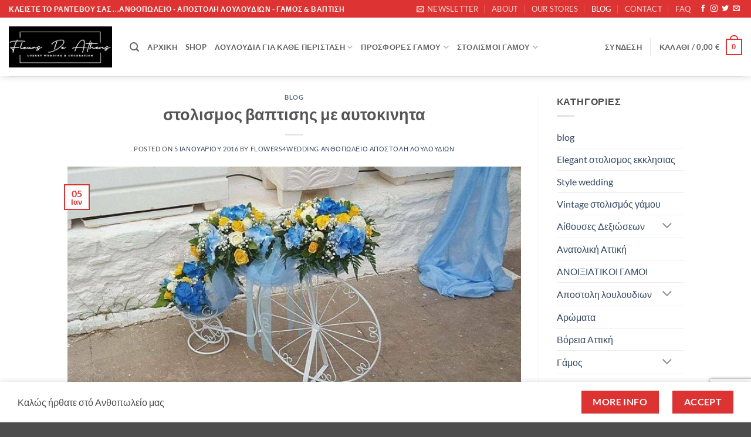

--- FILE ---
content_type: text/html; charset=UTF-8
request_url: https://www.flowers4wedding.gr/%CF%83%CF%84%CE%BF%CE%BB%CE%B9%CF%83%CE%BC%CE%BF%CF%82-%CE%B2%CE%B1%CF%80%CF%84%CE%B9%CF%83%CE%B7%CF%82-%CE%BC%CE%B5-%CE%B1%CF%85%CF%84%CE%BF%CE%BA%CE%B9%CE%BD%CE%B7%CF%84%CE%B1/
body_size: 51347
content:
<!DOCTYPE html>
<html lang="el" class="loading-site no-js">
<head>
	<meta charset="UTF-8" />
	<link rel="profile" href="https://gmpg.org/xfn/11" />
	<link rel="pingback" href="https://www.flowers4wedding.gr/xmlrpc.php" />

					<script>document.documentElement.className = document.documentElement.className + ' yes-js js_active js'</script>
			<script>(function(html){html.className = html.className.replace(/\bno-js\b/,'js')})(document.documentElement);</script>
<meta name='robots' content='index, follow, max-image-preview:large, max-snippet:-1, max-video-preview:-1' />
	<style>img:is([sizes="auto" i], [sizes^="auto," i]) { contain-intrinsic-size: 3000px 1500px }</style>
	<meta name="viewport" content="width=device-width, initial-scale=1" />
	<!-- This site is optimized with the Yoast SEO plugin v26.5 - https://yoast.com/wordpress/plugins/seo/ -->
	<title>στολισμος βαπτισης με αυτοκινητα - Ανθοπωλείο flowers4wedding | Γάμος Βάπτιση</title>
	<meta name="description" content="στολισμος βαπτισης με αυτοκινητα,Στολισμός βάπτισης με θέμα το αυτοκινητάκι,Θέμα Βάπτισης Cars" />
	<link rel="canonical" href="https://www.flowers4wedding.gr/στολισμος-βαπτισης-με-αυτοκινητα/" />
	<meta property="og:locale" content="el_GR" />
	<meta property="og:type" content="article" />
	<meta property="og:title" content="στολισμος βαπτισης με αυτοκινητα - Ανθοπωλείο flowers4wedding | Γάμος Βάπτιση" />
	<meta property="og:description" content="στολισμος βαπτισης με αυτοκινητα,Στολισμός βάπτισης με θέμα το αυτοκινητάκι,Θέμα Βάπτισης Cars" />
	<meta property="og:url" content="https://www.flowers4wedding.gr/στολισμος-βαπτισης-με-αυτοκινητα/" />
	<meta property="og:site_name" content="Ανθοπωλείο flowers4wedding | Γάμος Βάπτιση" />
	<meta property="article:publisher" content="https://www.facebook.com/anthopoleia" />
	<meta property="article:published_time" content="2016-01-05T16:50:10+00:00" />
	<meta property="article:modified_time" content="2017-03-26T19:55:23+00:00" />
	<meta property="og:image" content="https://www.flowers4wedding.gr/wp-content/uploads/2016/01/stolismos4.jpg" />
	<meta property="og:image:width" content="700" />
	<meta property="og:image:height" content="394" />
	<meta property="og:image:type" content="image/jpeg" />
	<meta name="author" content="flowers4wedding Ανθοπωλείο Αποστολή λουλουδιών" />
	<meta name="twitter:card" content="summary_large_image" />
	<meta name="twitter:creator" content="@anthopolia" />
	<meta name="twitter:site" content="@anthopolia" />
	<meta name="twitter:label1" content="Συντάχθηκε από" />
	<meta name="twitter:data1" content="flowers4wedding Ανθοπωλείο Αποστολή λουλουδιών" />
	<script type="application/ld+json" class="yoast-schema-graph">{"@context":"https://schema.org","@graph":[{"@type":"Article","@id":"https://www.flowers4wedding.gr/%cf%83%cf%84%ce%bf%ce%bb%ce%b9%cf%83%ce%bc%ce%bf%cf%82-%ce%b2%ce%b1%cf%80%cf%84%ce%b9%cf%83%ce%b7%cf%82-%ce%bc%ce%b5-%ce%b1%cf%85%cf%84%ce%bf%ce%ba%ce%b9%ce%bd%ce%b7%cf%84%ce%b1/#article","isPartOf":{"@id":"https://www.flowers4wedding.gr/%cf%83%cf%84%ce%bf%ce%bb%ce%b9%cf%83%ce%bc%ce%bf%cf%82-%ce%b2%ce%b1%cf%80%cf%84%ce%b9%cf%83%ce%b7%cf%82-%ce%bc%ce%b5-%ce%b1%cf%85%cf%84%ce%bf%ce%ba%ce%b9%ce%bd%ce%b7%cf%84%ce%b1/"},"author":{"name":"flowers4wedding Ανθοπωλείο Αποστολή λουλουδιών","@id":"https://www.flowers4wedding.gr/#/schema/person/b7a7500b75e7b079198c72a65f1dd33e"},"headline":"στολισμος βαπτισης με αυτοκινητα","datePublished":"2016-01-05T16:50:10+00:00","dateModified":"2017-03-26T19:55:23+00:00","mainEntityOfPage":{"@id":"https://www.flowers4wedding.gr/%cf%83%cf%84%ce%bf%ce%bb%ce%b9%cf%83%ce%bc%ce%bf%cf%82-%ce%b2%ce%b1%cf%80%cf%84%ce%b9%cf%83%ce%b7%cf%82-%ce%bc%ce%b5-%ce%b1%cf%85%cf%84%ce%bf%ce%ba%ce%b9%ce%bd%ce%b7%cf%84%ce%b1/"},"wordCount":2,"commentCount":0,"publisher":{"@id":"https://www.flowers4wedding.gr/#organization"},"image":{"@id":"https://www.flowers4wedding.gr/%cf%83%cf%84%ce%bf%ce%bb%ce%b9%cf%83%ce%bc%ce%bf%cf%82-%ce%b2%ce%b1%cf%80%cf%84%ce%b9%cf%83%ce%b7%cf%82-%ce%bc%ce%b5-%ce%b1%cf%85%cf%84%ce%bf%ce%ba%ce%b9%ce%bd%ce%b7%cf%84%ce%b1/#primaryimage"},"thumbnailUrl":"https://www.flowers4wedding.gr/wp-content/uploads/2016/01/stolismos4.jpg","keywords":["στολισμος βαπτισης με αυτοκινητα","στολισμός βάπτισης με θέμα το αυτοκινητάκι"],"articleSection":["blog"],"inLanguage":"el","potentialAction":[{"@type":"CommentAction","name":"Comment","target":["https://www.flowers4wedding.gr/%cf%83%cf%84%ce%bf%ce%bb%ce%b9%cf%83%ce%bc%ce%bf%cf%82-%ce%b2%ce%b1%cf%80%cf%84%ce%b9%cf%83%ce%b7%cf%82-%ce%bc%ce%b5-%ce%b1%cf%85%cf%84%ce%bf%ce%ba%ce%b9%ce%bd%ce%b7%cf%84%ce%b1/#respond"]}]},{"@type":"WebPage","@id":"https://www.flowers4wedding.gr/%cf%83%cf%84%ce%bf%ce%bb%ce%b9%cf%83%ce%bc%ce%bf%cf%82-%ce%b2%ce%b1%cf%80%cf%84%ce%b9%cf%83%ce%b7%cf%82-%ce%bc%ce%b5-%ce%b1%cf%85%cf%84%ce%bf%ce%ba%ce%b9%ce%bd%ce%b7%cf%84%ce%b1/","url":"https://www.flowers4wedding.gr/%cf%83%cf%84%ce%bf%ce%bb%ce%b9%cf%83%ce%bc%ce%bf%cf%82-%ce%b2%ce%b1%cf%80%cf%84%ce%b9%cf%83%ce%b7%cf%82-%ce%bc%ce%b5-%ce%b1%cf%85%cf%84%ce%bf%ce%ba%ce%b9%ce%bd%ce%b7%cf%84%ce%b1/","name":"στολισμος βαπτισης με αυτοκινητα - Ανθοπωλείο flowers4wedding | Γάμος Βάπτιση","isPartOf":{"@id":"https://www.flowers4wedding.gr/#website"},"primaryImageOfPage":{"@id":"https://www.flowers4wedding.gr/%cf%83%cf%84%ce%bf%ce%bb%ce%b9%cf%83%ce%bc%ce%bf%cf%82-%ce%b2%ce%b1%cf%80%cf%84%ce%b9%cf%83%ce%b7%cf%82-%ce%bc%ce%b5-%ce%b1%cf%85%cf%84%ce%bf%ce%ba%ce%b9%ce%bd%ce%b7%cf%84%ce%b1/#primaryimage"},"image":{"@id":"https://www.flowers4wedding.gr/%cf%83%cf%84%ce%bf%ce%bb%ce%b9%cf%83%ce%bc%ce%bf%cf%82-%ce%b2%ce%b1%cf%80%cf%84%ce%b9%cf%83%ce%b7%cf%82-%ce%bc%ce%b5-%ce%b1%cf%85%cf%84%ce%bf%ce%ba%ce%b9%ce%bd%ce%b7%cf%84%ce%b1/#primaryimage"},"thumbnailUrl":"https://www.flowers4wedding.gr/wp-content/uploads/2016/01/stolismos4.jpg","datePublished":"2016-01-05T16:50:10+00:00","dateModified":"2017-03-26T19:55:23+00:00","description":"στολισμος βαπτισης με αυτοκινητα,Στολισμός βάπτισης με θέμα το αυτοκινητάκι,Θέμα Βάπτισης Cars","breadcrumb":{"@id":"https://www.flowers4wedding.gr/%cf%83%cf%84%ce%bf%ce%bb%ce%b9%cf%83%ce%bc%ce%bf%cf%82-%ce%b2%ce%b1%cf%80%cf%84%ce%b9%cf%83%ce%b7%cf%82-%ce%bc%ce%b5-%ce%b1%cf%85%cf%84%ce%bf%ce%ba%ce%b9%ce%bd%ce%b7%cf%84%ce%b1/#breadcrumb"},"inLanguage":"el","potentialAction":[{"@type":"ReadAction","target":["https://www.flowers4wedding.gr/%cf%83%cf%84%ce%bf%ce%bb%ce%b9%cf%83%ce%bc%ce%bf%cf%82-%ce%b2%ce%b1%cf%80%cf%84%ce%b9%cf%83%ce%b7%cf%82-%ce%bc%ce%b5-%ce%b1%cf%85%cf%84%ce%bf%ce%ba%ce%b9%ce%bd%ce%b7%cf%84%ce%b1/"]}]},{"@type":"ImageObject","inLanguage":"el","@id":"https://www.flowers4wedding.gr/%cf%83%cf%84%ce%bf%ce%bb%ce%b9%cf%83%ce%bc%ce%bf%cf%82-%ce%b2%ce%b1%cf%80%cf%84%ce%b9%cf%83%ce%b7%cf%82-%ce%bc%ce%b5-%ce%b1%cf%85%cf%84%ce%bf%ce%ba%ce%b9%ce%bd%ce%b7%cf%84%ce%b1/#primaryimage","url":"https://www.flowers4wedding.gr/wp-content/uploads/2016/01/stolismos4.jpg","contentUrl":"https://www.flowers4wedding.gr/wp-content/uploads/2016/01/stolismos4.jpg","width":700,"height":394,"caption":"Στολισμοί βάπτισης για αγόρι , στολισμοί βάπτισης για κορίτσι ,Στολισμοί Βάπτισης, Βάπτιση Αγόρι, Βάπτιση Κορίτσι,διακόσμηση βάπτισης,Στολισμός Εκκλησίας Βάπτισης Αγοριού,προτάσεις για τον στολισμό της βάπτισης,ΣΤΟΛΙΣΜΟΣ ΒΑΠΤΙΣΗΣ ΕΚΚΛΗΣΙΑΣ ΓΙΑ ΑΓΟΡΙ,Στολισμός βάπτισης - Διακόσμηση βάπτισης ,Στολισμός Βάπτισης της Εκκλησίας διακόσμηση βάπτισης"},{"@type":"BreadcrumbList","@id":"https://www.flowers4wedding.gr/%cf%83%cf%84%ce%bf%ce%bb%ce%b9%cf%83%ce%bc%ce%bf%cf%82-%ce%b2%ce%b1%cf%80%cf%84%ce%b9%cf%83%ce%b7%cf%82-%ce%bc%ce%b5-%ce%b1%cf%85%cf%84%ce%bf%ce%ba%ce%b9%ce%bd%ce%b7%cf%84%ce%b1/#breadcrumb","itemListElement":[{"@type":"ListItem","position":1,"name":"Home","item":"https://www.flowers4wedding.gr/"},{"@type":"ListItem","position":2,"name":"Blog","item":"https://www.flowers4wedding.gr/blog-2/"},{"@type":"ListItem","position":3,"name":"στολισμος βαπτισης με αυτοκινητα"}]},{"@type":"WebSite","@id":"https://www.flowers4wedding.gr/#website","url":"https://www.flowers4wedding.gr/","name":"Ανθοπωλείο flowers4wedding | Γάμος Βάπτιση","description":"Ανθοπωλείο flowers4wedding | Γάμος Βάπτιση","publisher":{"@id":"https://www.flowers4wedding.gr/#organization"},"potentialAction":[{"@type":"SearchAction","target":{"@type":"EntryPoint","urlTemplate":"https://www.flowers4wedding.gr/?s={search_term_string}"},"query-input":{"@type":"PropertyValueSpecification","valueRequired":true,"valueName":"search_term_string"}}],"inLanguage":"el"},{"@type":"Organization","@id":"https://www.flowers4wedding.gr/#organization","name":"Ανθοπωλείο - flowers4wedding - Αποστολή λουλουδιών","url":"https://www.flowers4wedding.gr/","logo":{"@type":"ImageObject","inLanguage":"el","@id":"https://www.flowers4wedding.gr/#/schema/logo/image/","url":"https://www.flowers4wedding.gr/wp-content/uploads/2018/04/image1.gif","contentUrl":"https://www.flowers4wedding.gr/wp-content/uploads/2018/04/image1.gif","width":222,"height":225,"caption":"Ανθοπωλείο - flowers4wedding - Αποστολή λουλουδιών"},"image":{"@id":"https://www.flowers4wedding.gr/#/schema/logo/image/"},"sameAs":["https://www.facebook.com/anthopoleia","https://x.com/anthopolia","https://www.instagram.com/anthopoleia/","https://www.youtube.com/channel/UC0auX5fIv04cqdh0Oi5Nt5g?view_as=subscriber"]},{"@type":"Person","@id":"https://www.flowers4wedding.gr/#/schema/person/b7a7500b75e7b079198c72a65f1dd33e","name":"flowers4wedding Ανθοπωλείο Αποστολή λουλουδιών","image":{"@type":"ImageObject","inLanguage":"el","@id":"https://www.flowers4wedding.gr/#/schema/person/image/","url":"https://secure.gravatar.com/avatar/1cb003d713c075c30118b51411efb7f2d7db5b2101a4d94a5711e04423251013?s=96&r=g","contentUrl":"https://secure.gravatar.com/avatar/1cb003d713c075c30118b51411efb7f2d7db5b2101a4d94a5711e04423251013?s=96&r=g","caption":"flowers4wedding Ανθοπωλείο Αποστολή λουλουδιών"}}]}</script>
	<!-- / Yoast SEO plugin. -->


<link rel='dns-prefetch' href='//www.googletagmanager.com' />
<link rel='prefetch' href='https://www.flowers4wedding.gr/wp-content/themes/flatsome/assets/js/flatsome.js?ver=e2eddd6c228105dac048' />
<link rel='prefetch' href='https://www.flowers4wedding.gr/wp-content/themes/flatsome/assets/js/chunk.slider.js?ver=3.20.3' />
<link rel='prefetch' href='https://www.flowers4wedding.gr/wp-content/themes/flatsome/assets/js/chunk.popups.js?ver=3.20.3' />
<link rel='prefetch' href='https://www.flowers4wedding.gr/wp-content/themes/flatsome/assets/js/chunk.tooltips.js?ver=3.20.3' />
<link rel='prefetch' href='https://www.flowers4wedding.gr/wp-content/themes/flatsome/assets/js/woocommerce.js?ver=1c9be63d628ff7c3ff4c' />
<link rel="alternate" type="application/rss+xml" title="Ροή RSS &raquo; Ανθοπωλείο flowers4wedding | Γάμος Βάπτιση" href="https://www.flowers4wedding.gr/feed/" />
<link rel="alternate" type="application/rss+xml" title="Ροή Σχολίων &raquo; Ανθοπωλείο flowers4wedding | Γάμος Βάπτιση" href="https://www.flowers4wedding.gr/comments/feed/" />
<link rel="alternate" type="application/rss+xml" title="Ροή Σχολίων Ανθοπωλείο flowers4wedding | Γάμος Βάπτιση &raquo; στολισμος βαπτισης με αυτοκινητα" href="https://www.flowers4wedding.gr/%cf%83%cf%84%ce%bf%ce%bb%ce%b9%cf%83%ce%bc%ce%bf%cf%82-%ce%b2%ce%b1%cf%80%cf%84%ce%b9%cf%83%ce%b7%cf%82-%ce%bc%ce%b5-%ce%b1%cf%85%cf%84%ce%bf%ce%ba%ce%b9%ce%bd%ce%b7%cf%84%ce%b1/feed/" />
		<style>
			.lazyload,
			.lazyloading {
				max-width: 100%;
			}
		</style>
		<link rel='stylesheet' id='contact-form-7-css' href='https://www.flowers4wedding.gr/wp-content/plugins/contact-form-7/includes/css/styles.css?ver=6.1.4' type='text/css' media='all' />
<style id='woocommerce-inline-inline-css' type='text/css'>
.woocommerce form .form-row .required { visibility: visible; }
</style>
<link rel='stylesheet' id='woo-variation-swatches-css' href='https://www.flowers4wedding.gr/wp-content/plugins/woo-variation-swatches/assets/css/frontend.min.css?ver=1764774824' type='text/css' media='all' />
<style id='woo-variation-swatches-inline-css' type='text/css'>
:root {
--wvs-tick:url("data:image/svg+xml;utf8,%3Csvg filter='drop-shadow(0px 0px 2px rgb(0 0 0 / .8))' xmlns='http://www.w3.org/2000/svg'  viewBox='0 0 30 30'%3E%3Cpath fill='none' stroke='%23ffffff' stroke-linecap='round' stroke-linejoin='round' stroke-width='4' d='M4 16L11 23 27 7'/%3E%3C/svg%3E");

--wvs-cross:url("data:image/svg+xml;utf8,%3Csvg filter='drop-shadow(0px 0px 5px rgb(255 255 255 / .6))' xmlns='http://www.w3.org/2000/svg' width='72px' height='72px' viewBox='0 0 24 24'%3E%3Cpath fill='none' stroke='%23ff0000' stroke-linecap='round' stroke-width='0.6' d='M5 5L19 19M19 5L5 19'/%3E%3C/svg%3E");
--wvs-single-product-item-width:30px;
--wvs-single-product-item-height:30px;
--wvs-single-product-item-font-size:16px}
</style>
<link rel='stylesheet' id='brands-styles-css' href='https://www.flowers4wedding.gr/wp-content/plugins/woocommerce/assets/css/brands.css?ver=10.3.6' type='text/css' media='all' />
<link rel='stylesheet' id='flatsome-woocommerce-wishlist-css' href='https://www.flowers4wedding.gr/wp-content/themes/flatsome/inc/integrations/wc-yith-wishlist/wishlist.css?ver=3.20.3' type='text/css' media='all' />
<link rel='stylesheet' id='flatsome-swatches-frontend-css' href='https://www.flowers4wedding.gr/wp-content/themes/flatsome/assets/css/extensions/flatsome-swatches-frontend.css?ver=3.20.3' type='text/css' media='all' />
<link rel='stylesheet' id='flatsome-main-css' href='https://www.flowers4wedding.gr/wp-content/themes/flatsome/assets/css/flatsome.css?ver=3.20.3' type='text/css' media='all' />
<style id='flatsome-main-inline-css' type='text/css'>
@font-face {
				font-family: "fl-icons";
				font-display: block;
				src: url(https://www.flowers4wedding.gr/wp-content/themes/flatsome/assets/css/icons/fl-icons.eot?v=3.20.3);
				src:
					url(https://www.flowers4wedding.gr/wp-content/themes/flatsome/assets/css/icons/fl-icons.eot#iefix?v=3.20.3) format("embedded-opentype"),
					url(https://www.flowers4wedding.gr/wp-content/themes/flatsome/assets/css/icons/fl-icons.woff2?v=3.20.3) format("woff2"),
					url(https://www.flowers4wedding.gr/wp-content/themes/flatsome/assets/css/icons/fl-icons.ttf?v=3.20.3) format("truetype"),
					url(https://www.flowers4wedding.gr/wp-content/themes/flatsome/assets/css/icons/fl-icons.woff?v=3.20.3) format("woff"),
					url(https://www.flowers4wedding.gr/wp-content/themes/flatsome/assets/css/icons/fl-icons.svg?v=3.20.3#fl-icons) format("svg");
			}
</style>
<link rel='stylesheet' id='flatsome-shop-css' href='https://www.flowers4wedding.gr/wp-content/themes/flatsome/assets/css/flatsome-shop.css?ver=3.20.3' type='text/css' media='all' />
<script type="text/javascript" id="woocommerce-google-analytics-integration-gtag-js-after">
/* <![CDATA[ */
/* Google Analytics for WooCommerce (gtag.js) */
					window.dataLayer = window.dataLayer || [];
					function gtag(){dataLayer.push(arguments);}
					// Set up default consent state.
					for ( const mode of [{"analytics_storage":"denied","ad_storage":"denied","ad_user_data":"denied","ad_personalization":"denied","region":["AT","BE","BG","HR","CY","CZ","DK","EE","FI","FR","DE","GR","HU","IS","IE","IT","LV","LI","LT","LU","MT","NL","NO","PL","PT","RO","SK","SI","ES","SE","GB","CH"]}] || [] ) {
						gtag( "consent", "default", { "wait_for_update": 500, ...mode } );
					}
					gtag("js", new Date());
					gtag("set", "developer_id.dOGY3NW", true);
					gtag("config", "G-75ZXHJPF24", {"track_404":true,"allow_google_signals":true,"logged_in":false,"linker":{"domains":[],"allow_incoming":false},"custom_map":{"dimension1":"logged_in"}});
/* ]]> */
</script>
<script type="text/javascript" src="https://www.flowers4wedding.gr/wp-includes/js/jquery/jquery.min.js?ver=3.7.1" id="jquery-core-js"></script>
<script type="text/javascript" src="https://www.flowers4wedding.gr/wp-content/plugins/woocommerce/assets/js/jquery-blockui/jquery.blockUI.min.js?ver=2.7.0-wc.10.3.6" id="wc-jquery-blockui-js" data-wp-strategy="defer"></script>
<script type="text/javascript" id="wc-add-to-cart-js-extra">
/* <![CDATA[ */
var wc_add_to_cart_params = {"ajax_url":"\/wp-admin\/admin-ajax.php","wc_ajax_url":"\/?wc-ajax=%%endpoint%%","i18n_view_cart":"\u039a\u03b1\u03bb\u03ac\u03b8\u03b9","cart_url":"https:\/\/www.flowers4wedding.gr\/cart\/","is_cart":"","cart_redirect_after_add":"yes"};
/* ]]> */
</script>
<script type="text/javascript" src="https://www.flowers4wedding.gr/wp-content/plugins/woocommerce/assets/js/frontend/add-to-cart.min.js?ver=10.3.6" id="wc-add-to-cart-js" defer="defer" data-wp-strategy="defer"></script>
<script type="text/javascript" src="https://www.flowers4wedding.gr/wp-content/plugins/woocommerce/assets/js/js-cookie/js.cookie.min.js?ver=2.1.4-wc.10.3.6" id="wc-js-cookie-js" data-wp-strategy="defer"></script>
<link rel="https://api.w.org/" href="https://www.flowers4wedding.gr/wp-json/" /><link rel="alternate" title="JSON" type="application/json" href="https://www.flowers4wedding.gr/wp-json/wp/v2/posts/1259" /><link rel="EditURI" type="application/rsd+xml" title="RSD" href="https://www.flowers4wedding.gr/xmlrpc.php?rsd" />
<meta name="generator" content="WordPress 6.8.3" />
<meta name="generator" content="WooCommerce 10.3.6" />
<link rel='shortlink' href='https://www.flowers4wedding.gr/?p=1259' />
<link rel="alternate" title="oEmbed (JSON)" type="application/json+oembed" href="https://www.flowers4wedding.gr/wp-json/oembed/1.0/embed?url=https%3A%2F%2Fwww.flowers4wedding.gr%2F%25cf%2583%25cf%2584%25ce%25bf%25ce%25bb%25ce%25b9%25cf%2583%25ce%25bc%25ce%25bf%25cf%2582-%25ce%25b2%25ce%25b1%25cf%2580%25cf%2584%25ce%25b9%25cf%2583%25ce%25b7%25cf%2582-%25ce%25bc%25ce%25b5-%25ce%25b1%25cf%2585%25cf%2584%25ce%25bf%25ce%25ba%25ce%25b9%25ce%25bd%25ce%25b7%25cf%2584%25ce%25b1%2F" />
<link rel="alternate" title="oEmbed (XML)" type="text/xml+oembed" href="https://www.flowers4wedding.gr/wp-json/oembed/1.0/embed?url=https%3A%2F%2Fwww.flowers4wedding.gr%2F%25cf%2583%25cf%2584%25ce%25bf%25ce%25bb%25ce%25b9%25cf%2583%25ce%25bc%25ce%25bf%25cf%2582-%25ce%25b2%25ce%25b1%25cf%2580%25cf%2584%25ce%25b9%25cf%2583%25ce%25b7%25cf%2582-%25ce%25bc%25ce%25b5-%25ce%25b1%25cf%2585%25cf%2584%25ce%25bf%25ce%25ba%25ce%25b9%25ce%25bd%25ce%25b7%25cf%2584%25ce%25b1%2F&#038;format=xml" />
		<script>
			document.documentElement.className = document.documentElement.className.replace('no-js', 'js');
		</script>
				<style>
			.no-js img.lazyload {
				display: none;
			}

			figure.wp-block-image img.lazyloading {
				min-width: 150px;
			}

			.lazyload,
			.lazyloading {
				--smush-placeholder-width: 100px;
				--smush-placeholder-aspect-ratio: 1/1;
				width: var(--smush-image-width, var(--smush-placeholder-width)) !important;
				aspect-ratio: var(--smush-image-aspect-ratio, var(--smush-placeholder-aspect-ratio)) !important;
			}

						.lazyload, .lazyloading {
				opacity: 0;
			}

			.lazyloaded {
				opacity: 1;
				transition: opacity 400ms;
				transition-delay: 0ms;
			}

					</style>
			<noscript><style>.woocommerce-product-gallery{ opacity: 1 !important; }</style></noscript>
	<link rel="icon" href="https://www.flowers4wedding.gr/wp-content/uploads/2020/08/cropped-android-chrome-512x5121-1-1-32x32.png" sizes="32x32" />
<link rel="icon" href="https://www.flowers4wedding.gr/wp-content/uploads/2020/08/cropped-android-chrome-512x5121-1-1-192x192.png" sizes="192x192" />
<link rel="apple-touch-icon" href="https://www.flowers4wedding.gr/wp-content/uploads/2020/08/cropped-android-chrome-512x5121-1-1-180x180.png" />
<meta name="msapplication-TileImage" content="https://www.flowers4wedding.gr/wp-content/uploads/2020/08/cropped-android-chrome-512x5121-1-1-270x270.png" />
<style id="custom-css" type="text/css">:root {--primary-color: #dd3333;--fs-color-primary: #dd3333;--fs-color-secondary: #dd3333;--fs-color-success: #627D47;--fs-color-alert: #b20000;--fs-color-base: #4a4a4a;--fs-experimental-link-color: #334862;--fs-experimental-link-color-hover: #C1C1C1;}.tooltipster-base {--tooltip-color: #fff;--tooltip-bg-color: #000;}.off-canvas-right .mfp-content, .off-canvas-left .mfp-content {--drawer-width: 300px;}.off-canvas .mfp-content.off-canvas-cart {--drawer-width: 360px;}.header-main{height: 100px}#logo img{max-height: 100px}#logo{width:176px;}.header-bottom{min-height: 10px}.header-top{min-height: 30px}.transparent .header-main{height: 30px}.transparent #logo img{max-height: 30px}.has-transparent + .page-title:first-of-type,.has-transparent + #main > .page-title,.has-transparent + #main > div > .page-title,.has-transparent + #main .page-header-wrapper:first-of-type .page-title{padding-top: 60px;}.header.show-on-scroll,.stuck .header-main{height:70px!important}.stuck #logo img{max-height: 70px!important}.search-form{ width: 100%;}.header-bg-color {background-color: rgba(255,255,255,0.9)}.header-bottom {background-color: #f1f1f1}.top-bar-nav > li > a{line-height: 16px }.header-main .nav > li > a{line-height: 16px }.stuck .header-main .nav > li > a{line-height: 50px }.header-bottom-nav > li > a{line-height: 16px }@media (max-width: 549px) {.header-main{height: 70px}#logo img{max-height: 70px}}.nav-dropdown{font-size:100%}.nav-dropdown-has-arrow li.has-dropdown:after{border-bottom-color: #ffffff;}.nav .nav-dropdown{background-color: #ffffff}.header-top{background-color:#dd3333!important;}body{font-size: 100%;}@media screen and (max-width: 549px){body{font-size: 100%;}}body{font-family: Lato, sans-serif;}body {font-weight: 400;font-style: normal;}.nav > li > a {font-family: Lato, sans-serif;}.mobile-sidebar-levels-2 .nav > li > ul > li > a {font-family: Lato, sans-serif;}.nav > li > a,.mobile-sidebar-levels-2 .nav > li > ul > li > a {font-weight: 700;font-style: normal;}h1,h2,h3,h4,h5,h6,.heading-font, .off-canvas-center .nav-sidebar.nav-vertical > li > a{font-family: Lato, sans-serif;}h1,h2,h3,h4,h5,h6,.heading-font,.banner h1,.banner h2 {font-weight: 700;font-style: normal;}.alt-font{font-family: "Dancing Script", sans-serif;}.alt-font {font-weight: 400!important;font-style: normal!important;}@media screen and (min-width: 550px){.products .box-vertical .box-image{min-width: 247px!important;width: 247px!important;}}.nav-vertical-fly-out > li + li {border-top-width: 1px; border-top-style: solid;}.label-new.menu-item > a:after{content:"New";}.label-hot.menu-item > a:after{content:"Hot";}.label-sale.menu-item > a:after{content:"Sale";}.label-popular.menu-item > a:after{content:"Popular";}</style><style id="flatsome-swatches-css">.variations_form .ux-swatch.selected {box-shadow: 0 0 0 2px var(--fs-color-secondary);}.ux-swatches-in-loop .ux-swatch.selected {box-shadow: 0 0 0 2px var(--fs-color-secondary);}</style><style id="kirki-inline-styles">/* latin-ext */
@font-face {
  font-family: 'Lato';
  font-style: normal;
  font-weight: 400;
  font-display: swap;
  src: url(https://www.flowers4wedding.gr/wp-content/fonts/lato/S6uyw4BMUTPHjxAwXjeu.woff2) format('woff2');
  unicode-range: U+0100-02BA, U+02BD-02C5, U+02C7-02CC, U+02CE-02D7, U+02DD-02FF, U+0304, U+0308, U+0329, U+1D00-1DBF, U+1E00-1E9F, U+1EF2-1EFF, U+2020, U+20A0-20AB, U+20AD-20C0, U+2113, U+2C60-2C7F, U+A720-A7FF;
}
/* latin */
@font-face {
  font-family: 'Lato';
  font-style: normal;
  font-weight: 400;
  font-display: swap;
  src: url(https://www.flowers4wedding.gr/wp-content/fonts/lato/S6uyw4BMUTPHjx4wXg.woff2) format('woff2');
  unicode-range: U+0000-00FF, U+0131, U+0152-0153, U+02BB-02BC, U+02C6, U+02DA, U+02DC, U+0304, U+0308, U+0329, U+2000-206F, U+20AC, U+2122, U+2191, U+2193, U+2212, U+2215, U+FEFF, U+FFFD;
}
/* latin-ext */
@font-face {
  font-family: 'Lato';
  font-style: normal;
  font-weight: 700;
  font-display: swap;
  src: url(https://www.flowers4wedding.gr/wp-content/fonts/lato/S6u9w4BMUTPHh6UVSwaPGR_p.woff2) format('woff2');
  unicode-range: U+0100-02BA, U+02BD-02C5, U+02C7-02CC, U+02CE-02D7, U+02DD-02FF, U+0304, U+0308, U+0329, U+1D00-1DBF, U+1E00-1E9F, U+1EF2-1EFF, U+2020, U+20A0-20AB, U+20AD-20C0, U+2113, U+2C60-2C7F, U+A720-A7FF;
}
/* latin */
@font-face {
  font-family: 'Lato';
  font-style: normal;
  font-weight: 700;
  font-display: swap;
  src: url(https://www.flowers4wedding.gr/wp-content/fonts/lato/S6u9w4BMUTPHh6UVSwiPGQ.woff2) format('woff2');
  unicode-range: U+0000-00FF, U+0131, U+0152-0153, U+02BB-02BC, U+02C6, U+02DA, U+02DC, U+0304, U+0308, U+0329, U+2000-206F, U+20AC, U+2122, U+2191, U+2193, U+2212, U+2215, U+FEFF, U+FFFD;
}/* vietnamese */
@font-face {
  font-family: 'Dancing Script';
  font-style: normal;
  font-weight: 400;
  font-display: swap;
  src: url(https://www.flowers4wedding.gr/wp-content/fonts/dancing-script/If2cXTr6YS-zF4S-kcSWSVi_sxjsohD9F50Ruu7BMSo3Rep8ltA.woff2) format('woff2');
  unicode-range: U+0102-0103, U+0110-0111, U+0128-0129, U+0168-0169, U+01A0-01A1, U+01AF-01B0, U+0300-0301, U+0303-0304, U+0308-0309, U+0323, U+0329, U+1EA0-1EF9, U+20AB;
}
/* latin-ext */
@font-face {
  font-family: 'Dancing Script';
  font-style: normal;
  font-weight: 400;
  font-display: swap;
  src: url(https://www.flowers4wedding.gr/wp-content/fonts/dancing-script/If2cXTr6YS-zF4S-kcSWSVi_sxjsohD9F50Ruu7BMSo3ROp8ltA.woff2) format('woff2');
  unicode-range: U+0100-02BA, U+02BD-02C5, U+02C7-02CC, U+02CE-02D7, U+02DD-02FF, U+0304, U+0308, U+0329, U+1D00-1DBF, U+1E00-1E9F, U+1EF2-1EFF, U+2020, U+20A0-20AB, U+20AD-20C0, U+2113, U+2C60-2C7F, U+A720-A7FF;
}
/* latin */
@font-face {
  font-family: 'Dancing Script';
  font-style: normal;
  font-weight: 400;
  font-display: swap;
  src: url(https://www.flowers4wedding.gr/wp-content/fonts/dancing-script/If2cXTr6YS-zF4S-kcSWSVi_sxjsohD9F50Ruu7BMSo3Sup8.woff2) format('woff2');
  unicode-range: U+0000-00FF, U+0131, U+0152-0153, U+02BB-02BC, U+02C6, U+02DA, U+02DC, U+0304, U+0308, U+0329, U+2000-206F, U+20AC, U+2122, U+2191, U+2193, U+2212, U+2215, U+FEFF, U+FFFD;
}</style></head>

<body class="wp-singular post-template-default single single-post postid-1259 single-format-standard wp-theme-flatsome theme-flatsome woocommerce-no-js woo-variation-swatches wvs-behavior-blur wvs-theme-flatsome wvs-show-label wvs-tooltip header-shadow lightbox nav-dropdown-has-arrow nav-dropdown-has-shadow parallax-mobile">


<a class="skip-link screen-reader-text" href="#main">Μετάβαση στο περιεχόμενο</a>

<div id="wrapper">

	
	<header id="header" class="header header-full-width has-sticky sticky-jump">
		<div class="header-wrapper">
			<div id="top-bar" class="header-top hide-for-sticky nav-dark">
    <div class="flex-row container">
      <div class="flex-col hide-for-medium flex-left">
          <ul class="nav nav-left medium-nav-center nav-small  nav-divided nav-prompts-overlay nav-uppercase">
              <li class="html custom html_topbar_left"><strong class="uppercase">Κλείστε τό ραντεβού σας ...Ανθοπωλείο - Αποστολή Λουλουδιών -  Γάμος & Βάπτιση  </strong></li>          </ul>
      </div>

      <div class="flex-col hide-for-medium flex-center">
          <ul class="nav nav-center nav-small  nav-divided nav-prompts-overlay nav-uppercase">
                        </ul>
      </div>

      <div class="flex-col hide-for-medium flex-right">
         <ul class="nav top-bar-nav nav-right nav-small  nav-divided nav-prompts-overlay nav-uppercase">
              <li class="header-newsletter-item has-icon">

<a href="#header-newsletter-signup" class="tooltip is-small" role="button" title="Sign up for Newsletter" aria-label="Newsletter" aria-expanded="false" aria-haspopup="dialog" aria-controls="header-newsletter-signup" data-flatsome-role-button>

      <i class="icon-envelop" aria-hidden="true"></i>  
      <span class="header-newsletter-title hide-for-medium">
      Newsletter    </span>
  </a>
	<div id="header-newsletter-signup"
	     class="lightbox-by-id lightbox-content mfp-hide lightbox-white "
	     style="max-width:700px ;padding:0px">
		
  <div class="banner has-hover" id="banner-1803125220">
          <div class="banner-inner fill">
        <div class="banner-bg fill" >
            <img data-src="https://flowers4wedding.gr/wp-content/uploads/2017/03/2.jpg" class="bg lazyload" alt="" src="[data-uri]" />                        <div class="overlay"></div>            
	<div class="is-border is-dashed"
		style="border-color:rgba(255,255,255,.3);border-width:2px 2px 2px 2px;margin:10px;">
	</div>
                    </div>
		
        <div class="banner-layers container">
            <div class="fill banner-link"></div>               <div id="text-box-368324927" class="text-box banner-layer x10 md-x10 lg-x10 y50 md-y50 lg-y50 res-text">
                     <div data-animate="fadeInUp">           <div class="text-box-content text dark">
              
              <div class="text-inner text-left">
                  <h3 class="uppercase">Sign up for Newsletter</h3><p class="lead">Signup for our newsletter to get notified about sales and new products. Add any text here or remove it.</p>
<div class="wpcf7 no-js" id="wpcf7-f18764-o1" lang="en-US" dir="ltr" data-wpcf7-id="18764">
<div class="screen-reader-response"><p role="status" aria-live="polite" aria-atomic="true"></p> <ul></ul></div>
<form action="/%CF%83%CF%84%CE%BF%CE%BB%CE%B9%CF%83%CE%BC%CE%BF%CF%82-%CE%B2%CE%B1%CF%80%CF%84%CE%B9%CF%83%CE%B7%CF%82-%CE%BC%CE%B5-%CE%B1%CF%85%CF%84%CE%BF%CE%BA%CE%B9%CE%BD%CE%B7%CF%84%CE%B1/#wpcf7-f18764-o1" method="post" class="wpcf7-form init" aria-label="Contact form" novalidate="novalidate" data-status="init">
<fieldset class="hidden-fields-container"><input type="hidden" name="_wpcf7" value="18764" /><input type="hidden" name="_wpcf7_version" value="6.1.4" /><input type="hidden" name="_wpcf7_locale" value="en_US" /><input type="hidden" name="_wpcf7_unit_tag" value="wpcf7-f18764-o1" /><input type="hidden" name="_wpcf7_container_post" value="0" /><input type="hidden" name="_wpcf7_posted_data_hash" value="" /><input type="hidden" name="_wpcf7_recaptcha_response" value="" />
</fieldset>
<div class="form-flat">
	<p><span class="wpcf7-form-control-wrap" data-name="your-email"><input size="40" maxlength="400" class="wpcf7-form-control wpcf7-email wpcf7-validates-as-required wpcf7-text wpcf7-validates-as-email" aria-required="true" aria-invalid="false" placeholder="Your Email (required)" value="" type="email" name="your-email" /></span>
	</p>
	<p><input class="wpcf7-form-control wpcf7-submit has-spinner button" type="submit" value="Sign Up" />
	</p>
</div><p style="display: none !important;" class="akismet-fields-container" data-prefix="_wpcf7_ak_"><label>&#916;<textarea name="_wpcf7_ak_hp_textarea" cols="45" rows="8" maxlength="100"></textarea></label><input type="hidden" id="ak_js_1" name="_wpcf7_ak_js" value="2"/><script>document.getElementById( "ak_js_1" ).setAttribute( "value", ( new Date() ).getTime() );</script></p><div class="wpcf7-response-output" aria-hidden="true"></div>
</form>
</div>
              </div>
           </div>
       </div>                     
<style>
#text-box-368324927 {
  width: 60%;
}
#text-box-368324927 .text-box-content {
  font-size: 100%;
}
@media (min-width:550px) {
  #text-box-368324927 {
    width: 50%;
  }
}
</style>
    </div>
         </div>
      </div>

            
<style>
#banner-1803125220 {
  padding-top: 500px;
}
#banner-1803125220 .overlay {
  background-color: rgba(0,0,0,.4);
}
</style>
  </div>

	</div>
	
	</li>
<li id="menu-item-19000" class="menu-item menu-item-type-post_type menu-item-object-page menu-item-19000 menu-item-design-default"><a href="https://www.flowers4wedding.gr/pages-11/about/" class="nav-top-link">About</a></li>
<li id="menu-item-18977" class="menu-item menu-item-type-post_type menu-item-object-page menu-item-18977 menu-item-design-default"><a href="https://www.flowers4wedding.gr/pages-11/our-stores/" class="nav-top-link">Our Stores</a></li>
<li id="menu-item-19599" class="menu-item menu-item-type-taxonomy menu-item-object-category current-post-ancestor current-menu-parent current-post-parent menu-item-19599 active menu-item-design-default"><a href="https://www.flowers4wedding.gr/category/blog/" class="nav-top-link">blog</a></li>
<li id="menu-item-19002" class="menu-item menu-item-type-post_type menu-item-object-page menu-item-19002 menu-item-design-default"><a href="https://www.flowers4wedding.gr/pages-11/contact-2/" class="nav-top-link">Contact</a></li>
<li id="menu-item-19014" class="menu-item menu-item-type-post_type menu-item-object-page menu-item-19014 menu-item-design-default"><a href="https://www.flowers4wedding.gr/pages-11/faq/" class="nav-top-link">FAQ</a></li>
<li class="html header-social-icons ml-0">
	<div class="social-icons follow-icons" ><a href="https://www.facebook.com/anthopoleia" target="_blank" data-label="Facebook" class="icon plain tooltip facebook" title="Follow on Facebook" aria-label="Follow on Facebook" rel="noopener nofollow"><i class="icon-facebook" aria-hidden="true"></i></a><a href="https://www.instagram.com/anthopoleia_drimalas/" target="_blank" data-label="Instagram" class="icon plain tooltip instagram" title="Follow on Instagram" aria-label="Follow on Instagram" rel="noopener nofollow"><i class="icon-instagram" aria-hidden="true"></i></a><a href="http://url" data-label="Twitter" target="_blank" class="icon plain tooltip twitter" title="Follow on Twitter" aria-label="Follow on Twitter" rel="noopener nofollow"><i class="icon-twitter" aria-hidden="true"></i></a><a href="mailto:florisdrimalas@yahoo.gr" data-label="E-mail" target="_blank" class="icon plain tooltip email" title="Send us an email" aria-label="Send us an email" rel="nofollow noopener"><i class="icon-envelop" aria-hidden="true"></i></a></div></li>
          </ul>
      </div>

            <div class="flex-col show-for-medium flex-grow">
          <ul class="nav nav-center nav-small mobile-nav  nav-divided nav-prompts-overlay nav-uppercase">
              <li class="html custom html_topbar_left"><strong class="uppercase">Κλείστε τό ραντεβού σας ...Ανθοπωλείο - Αποστολή Λουλουδιών -  Γάμος & Βάπτιση  </strong></li>          </ul>
      </div>
      
    </div>
</div>
<div id="masthead" class="header-main ">
      <div class="header-inner flex-row container logo-left medium-logo-left" role="navigation">

          <!-- Logo -->
          <div id="logo" class="flex-col logo">
            
<!-- Header logo -->
<a href="https://www.flowers4wedding.gr/" title="Ανθοπωλείο flowers4wedding | Γάμος Βάπτιση - Ανθοπωλείο flowers4wedding | Γάμος Βάπτιση" rel="home">
		<img width="200" height="80" data-src="https://www.flowers4wedding.gr/wp-content/uploads/2025/04/ghjty90890000000000000000001.png" class="header_logo header-logo lazyload" alt="Ανθοπωλείο flowers4wedding | Γάμος Βάπτιση" src="[data-uri]" style="--smush-placeholder-width: 200px; --smush-placeholder-aspect-ratio: 200/80;" /><img  width="200" height="80" data-src="https://www.flowers4wedding.gr/wp-content/uploads/2025/04/ghjty90890000000000000000001.png" class="header-logo-dark lazyload" alt="Ανθοπωλείο flowers4wedding | Γάμος Βάπτιση" src="[data-uri]" style="--smush-placeholder-width: 200px; --smush-placeholder-aspect-ratio: 200/80;" /></a>
          </div>

          <!-- Mobile Left Elements -->
          <div class="flex-col show-for-medium flex-left">
            <ul class="mobile-nav nav nav-left ">
              <li class="nav-icon has-icon">
			<a href="#" class="is-small" data-open="#main-menu" data-pos="left" data-bg="main-menu-overlay" role="button" aria-label="Menu" aria-controls="main-menu" aria-expanded="false" aria-haspopup="dialog" data-flatsome-role-button>
			<i class="icon-menu" aria-hidden="true"></i>					</a>
	</li>
            </ul>
          </div>

          <!-- Left Elements -->
          <div class="flex-col hide-for-medium flex-left
            flex-grow">
            <ul class="header-nav header-nav-main nav nav-left  nav-line-grow nav-uppercase" >
              <li class="header-search header-search-lightbox has-icon">
			<a href="#search-lightbox" class="is-small" aria-label="Αναζήτηση" data-open="#search-lightbox" data-focus="input.search-field" role="button" aria-expanded="false" aria-haspopup="dialog" aria-controls="search-lightbox" data-flatsome-role-button><i class="icon-search" aria-hidden="true" style="font-size:16px;"></i></a>		
	<div id="search-lightbox" class="mfp-hide dark text-center">
		<div class="searchform-wrapper ux-search-box relative form-flat is-large"><form role="search" method="get" class="searchform" action="https://www.flowers4wedding.gr/">
	<div class="flex-row relative">
					<div class="flex-col search-form-categories">
				<select class="search_categories resize-select mb-0" name="product_cat"><option value="" selected='selected'>All</option><option value="luxury-flowers">LUXURY FLOWERS</option><option value="%ce%b1%ce%bd%ce%b8%ce%bf%cf%83%cf%85%ce%bd%ce%b8%ce%ad%cf%83%ce%b5%ce%b9%cf%82-%ce%ba%ce%b7%ce%b4%ce%b5%ce%af%ce%b1%cf%82-%ce%ba%ce%b1%ce%b9-%ce%bb%ce%bf%cf%85%ce%bb%ce%bf%cf%8d%ce%b4%ce%b9%ce%b1">Ανθοσυνθέσεις Κηδείας και Λουλούδια για Συλλυπητήρια</option><option value="%ce%b1%ce%bd%ce%b8%ce%bf%cf%83%cf%85%ce%bd%ce%b8%ce%ad%cf%83%ce%b5%ce%b9%cf%82-%ce%bb%ce%bf%cf%85%ce%bb%ce%bf%cf%85%ce%b4%ce%b9%cf%8e%ce%bd">Ανθοσυνθέσεις λουλουδιών</option><option value="%ce%b1%cf%80%ce%bf%cf%83%cf%84%ce%bf%ce%bb%ce%ae-%ce%bb%ce%bf%cf%85%ce%bb%ce%bf%cf%85%ce%b4%ce%b9%cf%8e%ce%bd-%cf%83%ce%b5-%ce%b1%ce%b8%ce%ae%ce%bd%ce%b1-%ce%b1%cf%84%cf%84%ce%b9%ce%ba%ce%ae">Αποστολή Λουλουδιών</option><option value="%ce%b1%cf%81%ce%ba%ce%bf%cf%85%ce%b4%ce%ac%ce%ba%ce%b9-%ce%b1%cf%80%cf%8c-%cf%84%cf%81%ce%b9%ce%b1%ce%bd%cf%84%ce%ac%cf%86%cf%85%ce%bb%ce%bb%ce%b1">Αρκουδάκια από Τριαντάφυλλα</option><option value="%ce%b4%ce%b9%ce%b1%ce%ba%ce%bf%cf%83%ce%bc%ce%b7%cf%84%ce%b9%ce%ba%ce%ac-%ce%ba%ce%b1%ce%bb%ce%ac%ce%b8%ce%b9%ce%b1">Διακοσμητικά Καλάθια</option><option value="%ce%b5%cf%84%ce%b1%ce%b9%cf%81%ce%b9%ce%ba%ce%ac-%ce%b4%cf%8e%cf%81%ce%b1">Εταιρικά δώρα</option><option value="%ce%ba%ce%b1%ce%bb%ce%ac%ce%b8%ce%b9%ce%b1-%ce%bc%ce%b5-%cf%80%ce%bf%cf%84%ce%ac-%ce%ba%cf%81%ce%b1%cf%83%ce%b9%ce%ac">Καλάθια με ποτά κρασιά</option><option value="%ce%bb%ce%bf%cf%85%ce%bb%ce%bf%cf%8d%ce%b4%ce%b9%ce%b1-%ce%b3%ce%b9%ce%b1-%ce%ba%ce%ac%ce%b8%ce%b5-%cf%80%ce%b5%cf%81%ce%af%cf%83%cf%84%ce%b1%cf%83%ce%b7">Λουλούδια για Κάθε Περίσταση</option><option value="%ce%bb%ce%bf%cf%85%ce%bb%ce%bf%cf%8d%ce%b4%ce%b9%ce%b1-%ce%b3%ce%b9%ce%b1-%cf%83%cf%85%ce%bb%ce%bb%cf%85%cf%80%ce%b7%cf%84%ce%ae%cf%81%ce%b9%ce%b1">Λουλούδια για Συλλυπητήρια</option><option value="%ce%bb%ce%bf%cf%85%ce%bb%ce%bf%cf%8d%ce%b4%ce%b9%ce%b1-%ce%b3%ce%b9%ce%b1-%cf%84%ce%b7%ce%bd-%ce%b3%ce%ad%ce%bd%ce%bd%ce%b7%cf%83%ce%b7-%ce%ba%ce%b1%ce%b9-%ce%bc%ce%b1%ce%b9%ce%b5%cf%85%cf%84%ce%ae">Λουλούδια για την Γέννηση και Μαιευτήρια</option><option value="%ce%bb%ce%bf%cf%85%ce%bb%ce%bf%cf%8d%ce%b4%ce%b9%ce%b1-%cf%83%ce%ad-%ce%ba%ce%bf%cf%85%cf%84%ce%b9%ce%ac">λουλούδια σέ κουτιά</option><option value="%ce%bb%ce%bf%cf%85%ce%bb%ce%bf%cf%8d%ce%b4%ce%b9%ce%b1-%cf%83%ce%ad-%cf%85%ce%ac%ce%bb%ce%b9%ce%bd%ce%b1">λουλούδια σέ Υάλινα</option><option value="%ce%bc%ce%ac%cf%83%ce%ba%ce%b5%cf%82-%cf%80%cf%81%ce%bf%cf%83%cf%84%ce%b1%cf%83%ce%af%ce%b1%cf%82">Μάσκες Προστασίας</option><option value="%cf%83%cf%85%ce%bd%ce%bf%ce%b4%ce%b5%cf%85%cf%84%ce%b9%ce%ba%ce%ac-%ce%bb%ce%bf%cf%85%ce%bb%ce%bf%cf%85%ce%b4%ce%b9%cf%89%ce%bd">Συνοδευτικά λουλουδιων - Δώρα</option><option value="%cf%84%cf%81%ce%b9%ce%b1%ce%bd%cf%84%ce%ac%cf%86%cf%85%ce%bb%ce%bb%ce%b1-%cf%80%ce%bf%cf%85-%ce%b6%ce%bf%cf%85%ce%bd-%ce%b3%ce%b9%ce%b1-%cf%80%ce%ac%ce%bd%cf%84%ce%b1">Τριαντάφυλλα που ζουν για πάντα</option><option value="%cf%86%cf%85%cf%84%ce%b1">ΦΥΤΑ</option></select>			</div>
						<div class="flex-col flex-grow">
			<label class="screen-reader-text" for="woocommerce-product-search-field-0">Αναζήτηση για:</label>
			<input type="search" id="woocommerce-product-search-field-0" class="search-field mb-0" placeholder="Αναζήτηση&hellip;" value="" name="s" />
			<input type="hidden" name="post_type" value="product" />
					</div>
		<div class="flex-col">
			<button type="submit" value="Αναζήτηση" class="ux-search-submit submit-button secondary button  icon mb-0" aria-label="Submit">
				<i class="icon-search" aria-hidden="true"></i>			</button>
		</div>
	</div>
	<div class="live-search-results text-left z-top"></div>
</form>
</div>	</div>
</li>
<li id="menu-item-19107" class="menu-item menu-item-type-post_type menu-item-object-page menu-item-home menu-item-19107 menu-item-design-default"><a href="https://www.flowers4wedding.gr/" class="nav-top-link">Αρχικη</a></li>
<li id="menu-item-19106" class="menu-item menu-item-type-post_type menu-item-object-page menu-item-19106 menu-item-design-default"><a href="https://www.flowers4wedding.gr/shop-3/" class="nav-top-link">Shop</a></li>
<li id="menu-item-19126" class="menu-item menu-item-type-taxonomy menu-item-object-product_cat menu-item-has-children menu-item-19126 menu-item-design-default has-dropdown"><a href="https://www.flowers4wedding.gr/product-category/%ce%bb%ce%bf%cf%85%ce%bb%ce%bf%cf%8d%ce%b4%ce%b9%ce%b1-%ce%b3%ce%b9%ce%b1-%ce%ba%ce%ac%ce%b8%ce%b5-%cf%80%ce%b5%cf%81%ce%af%cf%83%cf%84%ce%b1%cf%83%ce%b7/" class="nav-top-link" aria-expanded="false" aria-haspopup="menu">Λουλούδια για Κάθε Περίσταση<i class="icon-angle-down" aria-hidden="true"></i></a>
<ul class="sub-menu nav-dropdown nav-dropdown-bold dropdown-uppercase">
	<li id="menu-item-19127" class="menu-item menu-item-type-taxonomy menu-item-object-product_cat menu-item-has-children menu-item-19127 nav-dropdown-col"><a href="https://www.flowers4wedding.gr/product-category/%ce%bb%ce%bf%cf%85%ce%bb%ce%bf%cf%8d%ce%b4%ce%b9%ce%b1-%ce%b3%ce%b9%ce%b1-%ce%ba%ce%ac%ce%b8%ce%b5-%cf%80%ce%b5%cf%81%ce%af%cf%83%cf%84%ce%b1%cf%83%ce%b7/">Λουλούδια για Κάθε Περίσταση</a>
	<ul class="sub-menu nav-column nav-dropdown-bold dropdown-uppercase">
		<li id="menu-item-19128" class="menu-item menu-item-type-taxonomy menu-item-object-product_cat menu-item-19128"><a href="https://www.flowers4wedding.gr/product-category/%ce%bb%ce%bf%cf%85%ce%bb%ce%bf%cf%8d%ce%b4%ce%b9%ce%b1-%ce%b3%ce%b9%ce%b1-%ce%ba%ce%ac%ce%b8%ce%b5-%cf%80%ce%b5%cf%81%ce%af%cf%83%cf%84%ce%b1%cf%83%ce%b7/%ce%bb%ce%bf%cf%85%ce%bb%ce%bf%cf%8d%ce%b4%ce%b9%ce%b1-%cf%83%ce%b5-%ce%b1%ce%b3%ce%b1%cf%80%cf%8e/">λουλούδια Σε Αγαπώ</a></li>
		<li id="menu-item-19129" class="menu-item menu-item-type-taxonomy menu-item-object-product_cat menu-item-19129"><a href="https://www.flowers4wedding.gr/product-category/%ce%bb%ce%bf%cf%85%ce%bb%ce%bf%cf%8d%ce%b4%ce%b9%ce%b1-%ce%b3%ce%b9%ce%b1-%ce%ba%ce%ac%ce%b8%ce%b5-%cf%80%ce%b5%cf%81%ce%af%cf%83%cf%84%ce%b1%cf%83%ce%b7/%cf%83%cf%85%ce%b3%ce%bd%cf%8e%ce%bc%ce%b7/">λουλούδια για συγνώμη</a></li>
		<li id="menu-item-19130" class="menu-item menu-item-type-taxonomy menu-item-object-product_cat menu-item-19130"><a href="https://www.flowers4wedding.gr/product-category/%ce%bb%ce%bf%cf%85%ce%bb%ce%bf%cf%8d%ce%b4%ce%b9%ce%b1-%ce%b3%ce%b9%ce%b1-%ce%ba%ce%ac%ce%b8%ce%b5-%cf%80%ce%b5%cf%81%ce%af%cf%83%cf%84%ce%b1%cf%83%ce%b7/%cf%87%cf%81%cf%8c%ce%bd%ce%b9%ce%b1-%cf%80%ce%bf%ce%bb%ce%bb%ce%ac/">Χρόνια Πολλά !</a></li>
		<li id="menu-item-19131" class="menu-item menu-item-type-taxonomy menu-item-object-product_cat menu-item-19131"><a href="https://www.flowers4wedding.gr/product-category/%ce%bb%ce%bf%cf%85%ce%bb%ce%bf%cf%8d%ce%b4%ce%b9%ce%b1-%ce%b3%ce%b9%ce%b1-%ce%ba%ce%ac%ce%b8%ce%b5-%cf%80%ce%b5%cf%81%ce%af%cf%83%cf%84%ce%b1%cf%83%ce%b7/%ce%bb%ce%bf%cf%85%ce%bb%ce%bf%cf%8d%ce%b4%ce%b9%ce%b1-%ce%b3%ce%b9%ce%ac-%ce%b5%cf%80%ce%ad%cf%84%ce%b5%ce%b9%ce%bf/">λουλούδια γιά Επέτειο</a></li>
	</ul>
</li>
	<li id="menu-item-19132" class="menu-item menu-item-type-taxonomy menu-item-object-product_cat menu-item-has-children menu-item-19132 nav-dropdown-col"><a href="https://www.flowers4wedding.gr/product-category/%ce%bb%ce%bf%cf%85%ce%bb%ce%bf%cf%8d%ce%b4%ce%b9%ce%b1-%ce%b3%ce%b9%ce%b1-%ce%ba%ce%ac%ce%b8%ce%b5-%cf%80%ce%b5%cf%81%ce%af%cf%83%cf%84%ce%b1%cf%83%ce%b7/%ce%bb%ce%bf%cf%85%ce%bb%ce%bf%cf%85%ce%b4%ce%b9%ce%b1-%ce%b1%ce%b3-%ce%b2%ce%b1%ce%bb%ce%b5%ce%bd%cf%84%ce%b9%ce%bd%ce%bf%cf%85/">Λουλουδια Αγ Βαλεντινου</a>
	<ul class="sub-menu nav-column nav-dropdown-bold dropdown-uppercase">
		<li id="menu-item-19133" class="menu-item menu-item-type-taxonomy menu-item-object-product_cat menu-item-19133"><a href="https://www.flowers4wedding.gr/product-category/%ce%bb%ce%bf%cf%85%ce%bb%ce%bf%cf%8d%ce%b4%ce%b9%ce%b1-%ce%b3%ce%b9%ce%b1-%ce%ba%ce%ac%ce%b8%ce%b5-%cf%80%ce%b5%cf%81%ce%af%cf%83%cf%84%ce%b1%cf%83%ce%b7/%ce%b4%cf%89%cf%81%ce%bf-%ce%b3%ce%b1%ce%bc%ce%bf%cf%85/">λουλούδια Δώρο Γάμου</a></li>
		<li id="menu-item-19134" class="menu-item menu-item-type-taxonomy menu-item-object-product_cat menu-item-19134"><a href="https://www.flowers4wedding.gr/product-category/%ce%bb%ce%bf%cf%85%ce%bb%ce%bf%cf%8d%ce%b4%ce%b9%ce%b1-%ce%b3%ce%b9%ce%b1-%ce%ba%ce%ac%ce%b8%ce%b5-%cf%80%ce%b5%cf%81%ce%af%cf%83%cf%84%ce%b1%cf%83%ce%b7/%ce%b5%ce%b3%ce%ba%ce%b1%ce%af%ce%bd%ce%b9%ce%b1/">λουλούδια για Εγκαίνια</a></li>
		<li id="menu-item-19135" class="menu-item menu-item-type-taxonomy menu-item-object-product_cat menu-item-19135"><a href="https://www.flowers4wedding.gr/product-category/%ce%bb%ce%bf%cf%85%ce%bb%ce%bf%cf%8d%ce%b4%ce%b9%ce%b1-%ce%b3%ce%b9%ce%b1-%ce%ba%ce%ac%ce%b8%ce%b5-%cf%80%ce%b5%cf%81%ce%af%cf%83%cf%84%ce%b1%cf%83%ce%b7/%ce%b4%cf%8e%cf%81%ce%bf-%ce%b3%ce%ad%ce%bd%ce%bd%ce%b7%cf%83%ce%b7%cf%82/">Δώρο Γέννησης</a></li>
	</ul>
</li>
	<li id="menu-item-19136" class="menu-item menu-item-type-taxonomy menu-item-object-product_cat menu-item-19136"><a href="https://www.flowers4wedding.gr/product-category/%ce%bb%ce%bf%cf%85%ce%bb%ce%bf%cf%8d%ce%b4%ce%b9%ce%b1-%ce%b3%ce%b9%ce%b1-%ce%ba%ce%ac%ce%b8%ce%b5-%cf%80%ce%b5%cf%81%ce%af%cf%83%cf%84%ce%b1%cf%83%ce%b7/%ce%b3%ce%b9%ce%bf%cf%81%cf%84%ce%b7-%ce%b7%ce%bc%ce%b5%cf%81%ce%b1-%ce%bc%ce%b7%cf%84%ce%b5%cf%81%ce%b1%cf%82/">Γιορτή της μητέρας</a></li>
	<li id="menu-item-19125" class="menu-item menu-item-type-taxonomy menu-item-object-product_cat menu-item-has-children menu-item-19125 nav-dropdown-col"><a href="https://www.flowers4wedding.gr/product-category/%ce%bb%ce%bf%cf%85%ce%bb%ce%bf%cf%8d%ce%b4%ce%b9%ce%b1-%ce%b3%ce%b9%ce%b1-%ce%ba%ce%ac%ce%b8%ce%b5-%cf%80%ce%b5%cf%81%ce%af%cf%83%cf%84%ce%b1%cf%83%ce%b7/">Λουλούδια για Κάθε Περίσταση</a>
	<ul class="sub-menu nav-column nav-dropdown-bold dropdown-uppercase">
		<li id="menu-item-14543" class="menu-item menu-item-type-taxonomy menu-item-object-product_cat menu-item-has-children menu-item-14543"><a href="https://www.flowers4wedding.gr/product-category/%ce%b1%cf%81%ce%ba%ce%bf%cf%85%ce%b4%ce%ac%ce%ba%ce%b9-%ce%b1%cf%80%cf%8c-%cf%84%cf%81%ce%b9%ce%b1%ce%bd%cf%84%ce%ac%cf%86%cf%85%ce%bb%ce%bb%ce%b1/">Αρκουδάκια από Τριαντάφυλλα</a>
		<ul class="sub-menu nav-column nav-dropdown-bold dropdown-uppercase">
			<li id="menu-item-14542" class="menu-item menu-item-type-taxonomy menu-item-object-product_cat menu-item-14542"><a href="https://www.flowers4wedding.gr/product-category/%cf%84%cf%81%ce%b9%ce%b1%ce%bd%cf%84%ce%ac%cf%86%cf%85%ce%bb%ce%bb%ce%b1-%cf%80%ce%bf%cf%85-%ce%b6%ce%bf%cf%85%ce%bd-%ce%b3%ce%b9%ce%b1-%cf%80%ce%ac%ce%bd%cf%84%ce%b1/forever-roses/">Τριαντάφυλλα για πάντα</a></li>
		</ul>
</li>
		<li id="menu-item-14541" class="menu-item menu-item-type-taxonomy menu-item-object-product_cat menu-item-has-children menu-item-14541"><a href="https://www.flowers4wedding.gr/product-category/%ce%bb%ce%bf%cf%85%ce%bb%ce%bf%cf%8d%ce%b4%ce%b9%ce%b1-%ce%b3%ce%b9%ce%b1-%cf%84%ce%b7%ce%bd-%ce%b3%ce%ad%ce%bd%ce%bd%ce%b7%cf%83%ce%b7-%ce%ba%ce%b1%ce%b9-%ce%bc%ce%b1%ce%b9%ce%b5%cf%85%cf%84%ce%ae/">Λουλούδια για την Γέννηση και Μαιευτήρια</a>
		<ul class="sub-menu nav-column nav-dropdown-bold dropdown-uppercase">
			<li id="menu-item-14544" class="menu-item menu-item-type-taxonomy menu-item-object-product_cat menu-item-has-children menu-item-14544"><a href="https://www.flowers4wedding.gr/product-category/%ce%bb%ce%bf%cf%85%ce%bb%ce%bf%cf%8d%ce%b4%ce%b9%ce%b1-%cf%83%ce%ad-%ce%ba%ce%bf%cf%85%cf%84%ce%b9%ce%ac/">λουλούδια σέ κουτιά</a>
			<ul class="sub-menu nav-column nav-dropdown-bold dropdown-uppercase">
				<li id="menu-item-14539" class="menu-item menu-item-type-taxonomy menu-item-object-product_cat menu-item-has-children menu-item-14539"><a href="https://www.flowers4wedding.gr/product-category/%ce%bb%ce%bf%cf%85%ce%bb%ce%bf%cf%8d%ce%b4%ce%b9%ce%b1-%ce%b3%ce%b9%ce%b1-%ce%ba%ce%ac%ce%b8%ce%b5-%cf%80%ce%b5%cf%81%ce%af%cf%83%cf%84%ce%b1%cf%83%ce%b7/%ce%b1%ce%bd%ce%b8%ce%bf%ce%b4%ce%ad%cf%83%ce%bc%ce%b5%cf%82-%ce%bc%cf%80%ce%bf%cf%85%ce%ba%ce%ad%cf%84%ce%b1/">Ανθοδέσμες-Μπουκέτα</a>
				<ul class="sub-menu nav-column nav-dropdown-bold dropdown-uppercase">
					<li id="menu-item-14546" class="menu-item menu-item-type-taxonomy menu-item-object-product_cat menu-item-14546"><a href="https://www.flowers4wedding.gr/product-category/%cf%86%cf%85%cf%84%ce%b1/">ΦΥΤΑ</a></li>
					<li id="menu-item-14540" class="menu-item menu-item-type-taxonomy menu-item-object-product_cat menu-item-14540"><a href="https://www.flowers4wedding.gr/product-category/%ce%bb%ce%bf%cf%85%ce%bb%ce%bf%cf%8d%ce%b4%ce%b9%ce%b1-%cf%83%ce%ad-%cf%85%ce%ac%ce%bb%ce%b9%ce%bd%ce%b1/">λουλούδια σέ Υάλινα</a></li>
				</ul>
</li>
			</ul>
</li>
		</ul>
</li>
	</ul>
</li>
	<li id="menu-item-14545" class="menu-item menu-item-type-taxonomy menu-item-object-product_cat menu-item-14545"><a href="https://www.flowers4wedding.gr/product-category/%ce%bb%ce%bf%cf%85%ce%bb%ce%bf%cf%8d%ce%b4%ce%b9%ce%b1-%ce%b3%ce%b9%ce%b1-%cf%83%cf%85%ce%bb%ce%bb%cf%85%cf%80%ce%b7%cf%84%ce%ae%cf%81%ce%b9%ce%b1/%cf%83%cf%84%ce%b5%cf%86%ce%ac%ce%bd%ce%b9%ce%b1-%ce%ba%ce%b7%ce%b4%ce%b5%ce%af%ce%b1%cf%82-%ce%ba%ce%b1%ce%b9-%ce%bb%ce%bf%cf%85%ce%bb%ce%bf%cf%8d%ce%b4%ce%b9%ce%b1/">Στεφάνια Κηδείας και Λουλούδια για Συλλυπητήρια</a></li>
	<li id="menu-item-19430" class="image-column menu-item menu-item-type-custom menu-item-object-custom menu-item-19430"><a href="https://www.flowers4wedding.gr/shop-3/" class="dropdown-image-column"><img width="180" height="480" data-src="https://www.flowers4wedding.gr/wp-content/uploads/2022/02/flowers-flor.jpeg" title="Στοιχείο του Μενού" alt="Στοιχείο του Μενού" src="[data-uri]" class="lazyload" style="--smush-placeholder-width: 180px; --smush-placeholder-aspect-ratio: 180/480;" /></a></li>
</ul>
</li>
<li id="menu-item-15949" class="menu-item menu-item-type-post_type menu-item-object-post menu-item-has-children menu-item-15949 menu-item-design-default has-dropdown"><a href="https://www.flowers4wedding.gr/%cf%80%cf%81%ce%bf%cf%83%cf%86%ce%bf%cf%81%ce%ac-%ce%b3%ce%ac%ce%bc%ce%bf%cf%85-450e-%cf%80%cf%81%ce%bf%cf%83%cf%86%ce%bf%cf%81%ce%ac-%ce%b3%ce%ac%ce%bc%ce%bf%cf%85-650e/" class="nav-top-link" aria-expanded="false" aria-haspopup="menu">Προσφορες Γάμου<i class="icon-angle-down" aria-hidden="true"></i></a>
<ul class="sub-menu nav-dropdown nav-dropdown-bold dropdown-uppercase">
	<li id="menu-item-14528" class="menu-item menu-item-type-post_type menu-item-object-post menu-item-has-children menu-item-14528 nav-dropdown-col"><a href="https://www.flowers4wedding.gr/%cf%80%cf%81%ce%bf%cf%83%cf%86%ce%bf%cf%81%ce%ac-%cf%83%cf%84%ce%bf%ce%bb%ce%b9%cf%83%ce%bc%ce%bf%cf%8d-%ce%b3%ce%ac%ce%bc%ce%bf%cf%85-450-e/">Προσφορά στολισμός γάμου  450 €</a>
	<ul class="sub-menu nav-column nav-dropdown-bold dropdown-uppercase">
		<li id="menu-item-19889" class="menu-item menu-item-type-post_type menu-item-object-post menu-item-19889"><a href="https://www.flowers4wedding.gr/%cf%83%cf%84%ce%bf%ce%bb%ce%b9%cf%83%ce%bc%ce%bf%cf%82-%ce%b3%ce%b1%ce%bc%ce%bf%cf%85-%cf%84%ce%b9%ce%bc%ce%ae-550-e/">Στολισμός γάμου  550 €</a></li>
		<li id="menu-item-19944" class="menu-item menu-item-type-post_type menu-item-object-post menu-item-19944"><a href="https://www.flowers4wedding.gr/%cf%83%cf%84%ce%bf%ce%bb%ce%b9%cf%83%ce%bc%cf%8c%cf%82-%ce%b3%ce%ac%ce%bc%ce%bf%cf%85-%cf%84%ce%b9%ce%bc%ce%ae-650-e/">Στολισμός Γάμου τιμή 650 €</a></li>
		<li id="menu-item-19885" class="menu-item menu-item-type-post_type menu-item-object-post menu-item-19885"><a href="https://www.flowers4wedding.gr/%cf%83%cf%84%ce%bf%ce%bb%ce%b9%cf%83%ce%bc%cf%8c%cf%82-%ce%b3%ce%ac%ce%bc%ce%bf%cf%85-%cf%84%ce%b9%ce%bc%ce%ae-750-e/">Στολισμός  Γάμου τιμή  750 €</a></li>
		<li id="menu-item-19884" class="menu-item menu-item-type-post_type menu-item-object-post menu-item-19884"><a href="https://www.flowers4wedding.gr/%cf%83%cf%84%ce%bf%ce%bb%ce%b9%cf%83%ce%bc%cf%8c%cf%82-%ce%b3%ce%ac%ce%bc%ce%bf%cf%85-%cf%84%ce%b9%ce%bc%ce%ae-850-e/">Στολισμός Γάμου τιμή   850 €</a></li>
	</ul>
</li>
	<li id="menu-item-19955" class="menu-item menu-item-type-post_type menu-item-object-post menu-item-has-children menu-item-19955 nav-dropdown-col"><a href="https://www.flowers4wedding.gr/%cf%83%cf%84%ce%bf%ce%bb%ce%b9%cf%83%ce%bc%cf%8c%cf%82-%ce%b3%ce%ac%ce%bc%ce%bf%cf%85-%cf%84%ce%b9%ce%bc%ce%ae-1100-e/">Στολισμός Γάμου τιμή 1200 €</a>
	<ul class="sub-menu nav-column nav-dropdown-bold dropdown-uppercase">
		<li id="menu-item-19956" class="menu-item menu-item-type-post_type menu-item-object-post menu-item-19956"><a href="https://www.flowers4wedding.gr/%cf%83%cf%84%ce%bf%ce%bb%ce%b9%cf%83%ce%bc%cf%8c%cf%82-%ce%b3%ce%ac%ce%bc%ce%bf%cf%85-%cf%84%ce%b9%ce%bc%ce%ae-950-e/">Στολισμός Γάμου τιμή 950 €</a></li>
	</ul>
</li>
	<li id="menu-item-19595" class="label-hot menu-item menu-item-type-post_type menu-item-object-post menu-item-19595 has-icon-left"><a href="https://www.flowers4wedding.gr/%cf%83%cf%84%ce%bf%ce%bb%ce%b9%cf%83%ce%bc%ce%bf%ce%af-%ce%b3%ce%ac%ce%bc%ce%bf%cf%85-%cf%80%ce%b1%ce%ba%ce%b5%cf%84%ce%b1-%cf%83%cf%84%ce%bf%ce%bb%ce%b9%cf%83%ce%bc%ce%bf%cf%85/"><img class="ux-menu-icon lazyload" width="20" height="20" data-src="https://www.flowers4wedding.gr/wp-content/uploads/2022/02/6666666687899876909096_aau_12988888888888_kV3_5ggggggggg-200x200.png" alt="" src="[data-uri]" style="--smush-placeholder-width: 20px; --smush-placeholder-aspect-ratio: 20/20;" />ΠΑΚΕΤΑ ΣΤΟΛΙΣΜΟΥ ΓΑΜΟΥ</a></li>
	<li id="menu-item-19109" class="menu-item menu-item-type-post_type menu-item-object-post menu-item-19109"><a href="https://www.flowers4wedding.gr/%cf%80%cf%81%ce%bf%cf%83%cf%86%ce%bf%cf%81%ce%ac-%ce%b3%ce%ac%ce%bc%ce%bf%cf%85-450e-%cf%80%cf%81%ce%bf%cf%83%cf%86%ce%bf%cf%81%ce%ac-%ce%b3%ce%ac%ce%bc%ce%bf%cf%85-650e/">Προσφορά γάμου 450€ &#8211; 650€.</a></li>
	<li id="menu-item-19429" class="image-column menu-item menu-item-type-custom menu-item-object-custom menu-item-19429"><a href="https://www.flowers4wedding.gr/%cf%80%cf%81%ce%bf%cf%83%cf%86%ce%bf%cf%81%ce%ac-%ce%b3%ce%ac%ce%bc%ce%bf%cf%85-450e-%cf%80%cf%81%ce%bf%cf%83%cf%86%ce%bf%cf%81%ce%ac-%ce%b3%ce%ac%ce%bc%ce%bf%cf%85-650e/" class="dropdown-image-column"><img width="180" height="480" data-src="https://www.flowers4wedding.gr/wp-content/uploads/2019/08/ktima4822.jpg" title="Στοιχείο του Μενού" alt="Στοιχείο του Μενού" src="[data-uri]" class="lazyload" style="--smush-placeholder-width: 180px; --smush-placeholder-aspect-ratio: 180/480;" /></a></li>
</ul>
</li>
<li id="menu-item-14537" class="menu-item menu-item-type-custom menu-item-object-custom menu-item-has-children menu-item-14537 menu-item-design-default has-dropdown"><a href="https://www.flowers4wedding.gr/category/%cf%80%cf%81%ce%bf%cf%83%cf%86%ce%bf%cf%81%ce%ad%cf%82/%cf%80%cf%81%ce%bf%cf%83%cf%86%ce%bf%cf%81%ce%ad%cf%82-%ce%b3%ce%ac%ce%bc%ce%bf%cf%85/" class="nav-top-link" aria-expanded="false" aria-haspopup="menu">Στολισμοί γάμου<i class="icon-angle-down" aria-hidden="true"></i></a>
<ul class="sub-menu nav-dropdown nav-dropdown-bold dropdown-uppercase">
	<li id="menu-item-19443" class="menu-item menu-item-type-post_type menu-item-object-post menu-item-has-children menu-item-19443 nav-dropdown-col"><a href="https://www.flowers4wedding.gr/%ce%ba%cf%84%ce%ae%ce%bc%ce%b1-varibobi-club/">Γάμος Κτήμα Varibobi Club</a>
	<ul class="sub-menu nav-column nav-dropdown-bold dropdown-uppercase">
		<li id="menu-item-19864" class="label-new menu-item menu-item-type-post_type menu-item-object-post menu-item-19864"><a href="https://www.flowers4wedding.gr/stolismoi-gamou/">Στολισμός γάμου με pampas grass</a></li>
		<li id="menu-item-19445" class="menu-item menu-item-type-post_type menu-item-object-post menu-item-19445 has-icon-left"><a href="https://www.flowers4wedding.gr/%ce%b4%ce%b9%ce%b1%ce%ba%cf%8c%cf%83%ce%bc%ce%b7%cf%83%ce%b7-%ce%b3%ce%ac%ce%bc%ce%bf%cf%85-%ce%b9%ce%b4%ce%ad%ce%b5%cf%82-%ce%b4%ce%b9%ce%b1%ce%ba%cf%8c%cf%83%ce%bc%ce%b7%cf%83%ce%b7%cf%82/"><img class="ux-menu-icon lazyload" width="20" height="20" data-src="https://www.flowers4wedding.gr/wp-content/uploads/2019/02/flowers-slider-txt-element.jpg.png" alt="Αποστολή λουλουδιών online στην Αθήνα" src="[data-uri]" style="--smush-placeholder-width: 20px; --smush-placeholder-aspect-ratio: 20/20;" />Στολισμός Γάμου  Elegant</a></li>
		<li id="menu-item-19570" class="label-hot menu-item menu-item-type-post_type menu-item-object-post menu-item-has-children menu-item-19570"><a href="https://www.flowers4wedding.gr/%cf%83%cf%84%ce%bf%ce%bb%ce%b9%cf%83%ce%bc%cf%8c%cf%82-%ce%b3%ce%ac%ce%bc%ce%bf%cf%85-%ce%b3%ce%b5%cf%89%ce%bc%ce%b5%cf%84%cf%81%ce%b9%ce%ba%ce%ac/">Στολισμός γάμου μέ Γεωμετρικά</a>
		<ul class="sub-menu nav-column nav-dropdown-bold dropdown-uppercase">
			<li id="menu-item-19446" class="menu-item menu-item-type-post_type menu-item-object-post menu-item-19446"><a href="https://www.flowers4wedding.gr/%cf%83%cf%84%ce%bf%ce%bb%ce%b9%cf%83%ce%bc%cf%8c%cf%82-%ce%b3%ce%ac%ce%bc%ce%bf%cf%85-%ce%bc%ce%b5-%ce%bc%cf%80%ce%bb%ce%ad-%ce%bf%cf%81%cf%84%ce%b1%ce%bd%cf%83%ce%af%ce%b5%cf%82/">Στολισμός γάμου με μπλέ ορτανσίες</a></li>
		</ul>
</li>
		<li id="menu-item-19452" class="menu-item menu-item-type-post_type menu-item-object-post menu-item-has-children menu-item-19452"><a href="https://www.flowers4wedding.gr/%cf%83%cf%84%ce%bf%ce%bb%ce%b9%cf%83%ce%bc%cf%8c%cf%82-%ce%b3%ce%ac%ce%bc%ce%bf%cf%85-%ce%bc%ce%b5-%ce%b7%ce%bb%ce%b9%ce%af%ce%b1%ce%bd%ce%b8%ce%bf%cf%85%cf%82/">ΓΑΜΟΣ ΜΕ  ΗΛΙΟΥΣ</a>
		<ul class="sub-menu nav-column nav-dropdown-bold dropdown-uppercase">
			<li id="menu-item-19454" class="menu-item menu-item-type-post_type menu-item-object-post menu-item-19454"><a href="https://www.flowers4wedding.gr/%cf%83%cf%84%ce%bf%ce%bb%ce%b9%cf%83%ce%bc%cf%8c%cf%82-%ce%b3%ce%ac%ce%bc%ce%bf%cf%85-%ce%bc%ce%b5-%cf%87%ce%b1%ce%bc%ce%bf%ce%bc%ce%ae%ce%bb%ce%b9-%ce%ba%ce%b1%ce%b9-%ce%bb%ce%b9%ce%bd%ce%ac%cf%84/">Στολισμός γάμου με χαμομήλι και λινάτσα</a></li>
		</ul>
</li>
		<li id="menu-item-19482" class="menu-item menu-item-type-post_type menu-item-object-post menu-item-has-children menu-item-19482 has-icon-left"><a href="https://www.flowers4wedding.gr/%cf%83%cf%84%ce%bf%ce%bb%ce%b9%cf%83%ce%bc%cf%8c%cf%82-%ce%b3%ce%b1%ce%bc%ce%bf%cf%85-island/"><img class="ux-menu-icon lazyload" width="20" height="20" data-src="https://www.flowers4wedding.gr/wp-content/uploads/2020/06/Flowers-Wildflowers-icon-1-200x200.png" alt="" src="[data-uri]" style="--smush-placeholder-width: 20px; --smush-placeholder-aspect-ratio: 20/20;" />Στολισμός γαμου island</a>
		<ul class="sub-menu nav-column nav-dropdown-bold dropdown-uppercase">
			<li id="menu-item-19480" class="menu-item menu-item-type-post_type menu-item-object-post menu-item-19480"><a href="https://www.flowers4wedding.gr/%cf%83%cf%84%ce%bf%ce%bb%ce%b9%cf%83%ce%bc%cf%8c%cf%82-%ce%b3%ce%ac%ce%bc%ce%bf%cf%85-%cf%83%cf%84%ce%bf%ce%bd-%ce%ac%ce%b3%ce%b9%ce%bf-%ce%ba%ce%bf%cf%83%ce%bc%ce%ac/">Στολισμός γάμου στον Άγιο Κοσμά</a></li>
		</ul>
</li>
	</ul>
</li>
	<li id="menu-item-14534" class="menu-item menu-item-type-post_type menu-item-object-post menu-item-has-children menu-item-14534 nav-dropdown-col"><a href="https://www.flowers4wedding.gr/%cf%83%cf%84%ce%bf%ce%bb%ce%b9%cf%83%ce%bc%cf%8c%cf%82-%ce%b3%ce%ac%ce%bc%ce%bf%cf%85-%ce%ba%cf%8c%ce%ba%ce%ba%ce%b9%ce%bd%ce%b1-%cf%84%cf%81%ce%b9%ce%b1%ce%bd%cf%84%ce%ac%cf%86%cf%85%ce%bb%ce%b1/">Στολισμός γάμου με κόκκινα τριαντάφυλλα</a>
	<ul class="sub-menu nav-column nav-dropdown-bold dropdown-uppercase">
		<li id="menu-item-20054" class="label-new menu-item menu-item-type-post_type menu-item-object-post menu-item-20054"><a href="https://www.flowers4wedding.gr/%cf%83%cf%84%ce%bf%ce%bb%ce%b9%cf%83%ce%bc%ce%bf%cf%82-%ce%b3%ce%b1%ce%bc%ce%bf%cf%85-%ce%bc%ce%b5-%ce%b1%cf%88%ce%b9%ce%b4%ce%b1/">ΣΤΟΛΙΣΜΟΣ ΓΑΜΟΥ ΜΕ ΑΨΙΔΕΣ</a></li>
		<li id="menu-item-19423" class="label-hot menu-item menu-item-type-post_type menu-item-object-post menu-item-19423"><a href="https://www.flowers4wedding.gr/%ce%ba%cf%84%ce%b7%ce%bc%ce%b1-villa-vista/">Γάμος κτημα villa vista</a></li>
		<li id="menu-item-19447" class="menu-item menu-item-type-post_type menu-item-object-post menu-item-has-children menu-item-19447"><a href="https://www.flowers4wedding.gr/%cf%83%cf%84%ce%bf%ce%bb%ce%b9%cf%83%ce%bc%cf%8c%cf%82-%ce%b3%ce%ac%ce%bc%ce%bf%cf%85-%ce%bc%ce%b5-%ce%b2%ce%b1%cf%83%ce%b9%ce%bb%ce%b9%ce%ba%ce%bf%cf%8d%cf%82/">Στολισμός γάμου με βασιλικούς</a>
		<ul class="sub-menu nav-column nav-dropdown-bold dropdown-uppercase">
			<li id="menu-item-19459" class="menu-item menu-item-type-post_type menu-item-object-post menu-item-19459"><a href="https://www.flowers4wedding.gr/%cf%83%cf%84%ce%bf%ce%bb%ce%b9%cf%83%ce%bc%cf%8c%cf%82-%ce%b3%ce%ac%ce%bc%ce%bf%cf%85-%cf%80%ce%b1%ce%bd%ce%b1%ce%b3%ce%af%ce%b1-%ce%b2%ce%bb%ce%b1%cf%87%ce%ad%cf%81%ce%bd%ce%b1/">Στολισμός γάμου Παναγία Βλαχέρνα</a></li>
		</ul>
</li>
		<li id="menu-item-19475" class="label-new menu-item menu-item-type-post_type menu-item-object-post menu-item-has-children menu-item-19475"><a href="https://www.flowers4wedding.gr/%ce%ba%cf%84%ce%ae%ce%bc%ce%b1-%ce%b3%ce%ac%ce%bc%ce%bf%cf%85-%cf%80%ce%bf%ce%bb%cf%85%cf%87%cf%8e%cf%81%ce%bf%cf%82-%ce%bf%ce%bd%ce%b5%ce%af%cf%81%cf%89%ce%bd/">Κτήμα γάμου Πολυχώρος Ονείρων</a>
		<ul class="sub-menu nav-column nav-dropdown-bold dropdown-uppercase">
			<li id="menu-item-19474" class="menu-item menu-item-type-post_type menu-item-object-post menu-item-19474"><a href="https://www.flowers4wedding.gr/%cf%83%cf%84%ce%bf%ce%bb%ce%b9%cf%83%ce%bc%cf%8c%cf%82-%ce%b3%ce%ac%ce%bc%ce%bf%cf%85-%ce%bc%ce%b5-%ce%b8%ce%b1%ce%bb%ce%b1%cf%83%cf%83%cf%8c%ce%be%cf%85%ce%bb%ce%b1/">Στολισμός γάμου με θαλασσόξυλα</a></li>
		</ul>
</li>
		<li id="menu-item-19583" class="label-new menu-item menu-item-type-post_type menu-item-object-post menu-item-has-children menu-item-19583"><a href="https://www.flowers4wedding.gr/%cf%83%cf%84%ce%bf%ce%bb%ce%b9%cf%83%ce%bc%cf%8c%cf%82-%ce%bc%ce%b5-%ce%bf%cf%81%cf%84%ce%b1%ce%bd%cf%83%ce%af%ce%b5%cf%82-%cf%83%cf%84%ce%bf%ce%bb%ce%b9%cf%83%ce%bc%ce%bf%cf%82-%ce%b5%ce%ba%ce%ba/">Στολισμός γαμου με ορτανσίες</a>
		<ul class="sub-menu nav-column nav-dropdown-bold dropdown-uppercase">
			<li id="menu-item-19498" class="menu-item menu-item-type-post_type menu-item-object-post menu-item-19498"><a href="https://www.flowers4wedding.gr/%ce%b3%ce%b1%ce%bc%ce%bf%cf%82-%cf%83%cf%84%ce%bf-%ce%ba%cf%84%ce%b7%ce%bc%ce%b1-aqua-dream/">Γαμος στο κτημα aqua dream</a></li>
		</ul>
</li>
	</ul>
</li>
	<li id="menu-item-14530" class="menu-item menu-item-type-post_type menu-item-object-post menu-item-has-children menu-item-14530 nav-dropdown-col"><a href="https://www.flowers4wedding.gr/%ce%bc%ce%bf%cf%85%cf%83%ce%b5%ce%b9%ce%bf-%ce%bf%ce%b9%ce%bd%ce%bf%cf%85-%cf%80%ce%b1%ce%bb%ce%bb%ce%ae%ce%bd%ce%b7-%ce%ba%cf%84%ce%ae%ce%bc%ce%b1%cf%84%ce%b1-%ce%b3%ce%ac%ce%bc%ce%bf%cf%85/">Μουσειο Οινου  Παλλήνη | Κτήμα Γάμου</a>
	<ul class="sub-menu nav-column nav-dropdown-bold dropdown-uppercase">
		<li id="menu-item-14529" class="menu-item menu-item-type-post_type menu-item-object-post menu-item-14529"><a href="https://www.flowers4wedding.gr/%ce%ba%cf%84%ce%b7%ce%bc%ce%b1-%ce%bc%cf%80%cf%81%ce%b1%cf%8a%ce%bc%ce%bd%ce%b9%cf%89%cf%84%ce%b7/">Στολισμος στο Κτημα Μπραϊμνιωτη</a></li>
		<li id="menu-item-14531" class="menu-item menu-item-type-post_type menu-item-object-post menu-item-has-children menu-item-14531"><a href="https://www.flowers4wedding.gr/%cf%83%cf%84%ce%bf%ce%bb%ce%b9%cf%83%ce%bc%cf%8c%cf%82-%ce%b3%ce%ac%ce%bc%ce%bf%cf%85-%cf%83%cf%84%ce%b7-%cf%83%ce%b1%ce%bb%ce%b1%ce%bc%ce%af%ce%bd%ce%b1/">Στολισμός γάμου στη Σαλαμίνα</a>
		<ul class="sub-menu nav-column nav-dropdown-bold dropdown-uppercase">
			<li id="menu-item-14533" class="menu-item menu-item-type-post_type menu-item-object-post menu-item-14533"><a href="https://www.flowers4wedding.gr/%ce%ba%cf%84%ce%ae%ce%bc%ce%b1-48-%ce%b4%ce%b9%ce%b1%ce%ba%cf%8c%cf%83%ce%bc%ce%b7%cf%83%ce%b7-%ce%b3%ce%ac%ce%bc%ce%bf%cf%85/">Στολισμος Κτήμα 48</a></li>
		</ul>
</li>
		<li id="menu-item-19530" class="menu-item menu-item-type-post_type menu-item-object-post menu-item-has-children menu-item-19530"><a href="https://www.flowers4wedding.gr/%cf%83%cf%84%ce%bf%ce%bb%ce%b9%cf%83%ce%bc%cf%8c%cf%82-%ce%ac%ce%b3%ce%b9%ce%bf%cf%82-%ce%b3%ce%b5%cf%8e%cf%81%ce%b3%ce%b9%ce%bf%cf%82-%ce%ba%ce%b1%ce%b2%ce%bf%cf%8d%cf%81%ce%b9/">Στολισμός Άγιος Γεώργιος Καβούρι</a>
		<ul class="sub-menu nav-column nav-dropdown-bold dropdown-uppercase">
			<li id="menu-item-14532" class="menu-item menu-item-type-post_type menu-item-object-post menu-item-14532"><a href="https://www.flowers4wedding.gr/%cf%81%ce%bf%ce%bc%ce%b1%ce%bd%cf%84%ce%b9%ce%ba%ce%bf%cf%82-%cf%83%cf%84%ce%bf%ce%bb%ce%b9%cf%83%ce%bc%ce%bf%cf%82-%ce%b3%ce%b1%ce%bc%ce%bf%cf%85/">Ρομαντικος στολισμος γαμου</a></li>
		</ul>
</li>
		<li id="menu-item-19578" class="menu-item menu-item-type-post_type menu-item-object-post menu-item-19578"><a href="https://www.flowers4wedding.gr/%cf%83%cf%84%ce%bf%ce%bb%ce%b9%cf%83%ce%bc%cf%8c%cf%82-%ce%b3%ce%ac%ce%bc%ce%bf%cf%85-%ce%bc%ce%b5-%ce%b5%ce%bb%ce%b9%ce%ac/">Στολισμός Γάμος με θέμα την Ελιά</a></li>
	</ul>
</li>
	<li id="menu-item-14538" class="menu-item menu-item-type-custom menu-item-object-custom menu-item-has-children menu-item-14538 nav-dropdown-col"><a href="https://www.flowers4wedding.gr/category/%cf%80%cf%81%ce%bf%cf%83%cf%86%ce%bf%cf%81%ce%ad%cf%82/%cf%80%cf%81%ce%bf%cf%83%cf%86%ce%bf%cf%81%ce%ad%cf%82-%ce%b2%ce%ac%cf%80%cf%84%ce%b9%cf%83%ce%b7%cf%82/">προσφορες βαπτισης</a>
	<ul class="sub-menu nav-column nav-dropdown-bold dropdown-uppercase">
		<li id="menu-item-14536" class="menu-item menu-item-type-post_type menu-item-object-post menu-item-14536"><a href="https://www.flowers4wedding.gr/%cf%80%cf%81%ce%bf%cf%83%cf%86%ce%bf%cf%81%ce%ad%cf%82-%ce%b2%ce%ac%cf%80%cf%84%ce%b9%cf%83%ce%b7%cf%82-%cf%80%cf%81%ce%bf%cf%83%cf%86%ce%bf%cf%81%ce%ac/">Προσφορές Βάπτισης για αγόρι -κορίτσι</a></li>
		<li id="menu-item-14535" class="menu-item menu-item-type-post_type menu-item-object-post menu-item-has-children menu-item-14535"><a href="https://www.flowers4wedding.gr/%cf%80%cf%81%ce%bf%cf%83%cf%86%ce%bf%cf%81%ce%ac-%ce%b2%ce%ac%cf%80%cf%84%ce%b9%cf%83%ce%b7%cf%82-gold/">Προσφορά Βάπτισης Gold</a>
		<ul class="sub-menu nav-column nav-dropdown-bold dropdown-uppercase">
			<li id="menu-item-19493" class="menu-item menu-item-type-post_type menu-item-object-post menu-item-19493"><a href="https://www.flowers4wedding.gr/%cf%83%cf%84%ce%bf%ce%bb%ce%b9%cf%83%ce%bc%cf%8c%cf%82-%ce%b2%ce%ac%cf%80%cf%84%ce%b9%cf%83%ce%b7%cf%82-%ce%ba%ce%bf%cf%81%ce%af%cf%84%cf%83%ce%b9/">Στολισμός βάπτισης κορίτσι</a></li>
		</ul>
</li>
	</ul>
</li>
	<li id="menu-item-19425" class="image-column menu-item menu-item-type-custom menu-item-object-custom menu-item-19425 has-icon-left"><a href="https://www.flowers4wedding.gr/shop-3/" class="dropdown-image-column"><img width="180" height="480" data-src="https://www.flowers4wedding.gr/wp-content/uploads/2022/02/flowers-flor.jpeg" title="Στοιχείο του Μενού" alt="Στοιχείο του Μενού" src="[data-uri]" class="lazyload" style="--smush-placeholder-width: 180px; --smush-placeholder-aspect-ratio: 180/480;" /></a></li>
</ul>
</li>
            </ul>
          </div>

          <!-- Right Elements -->
          <div class="flex-col hide-for-medium flex-right">
            <ul class="header-nav header-nav-main nav nav-right  nav-line-grow nav-uppercase">
              
<li class="account-item has-icon">

	<a href="https://www.flowers4wedding.gr/my-account/" class="nav-top-link nav-top-not-logged-in is-small" title="Σύνδεση" role="button" data-open="#login-form-popup" aria-controls="login-form-popup" aria-expanded="false" aria-haspopup="dialog" data-flatsome-role-button>
					<span>
			Σύνδεση			</span>
				</a>




</li>
<li class="header-divider"></li><li class="cart-item has-icon has-dropdown">

<a href="https://www.flowers4wedding.gr/cart/" class="header-cart-link nav-top-link is-small" title="Καλάθι" aria-label="Καλάθι" aria-expanded="false" aria-haspopup="true" role="button" data-flatsome-role-button>

<span class="header-cart-title">
   Καλάθι   /      <span class="cart-price"><span class="woocommerce-Price-amount amount"><bdi>0,00&nbsp;<span class="woocommerce-Price-currencySymbol">&euro;</span></bdi></span></span>
  </span>

    <span class="cart-icon image-icon">
    <strong>0</strong>
  </span>
  </a>

 <ul class="nav-dropdown nav-dropdown-bold dropdown-uppercase">
    <li class="html widget_shopping_cart">
      <div class="widget_shopping_cart_content">
        

	<div class="ux-mini-cart-empty flex flex-row-col text-center pt pb">
				<div class="ux-mini-cart-empty-icon">
			<svg aria-hidden="true" xmlns="http://www.w3.org/2000/svg" viewBox="0 0 17 19" style="opacity:.1;height:80px;">
				<path d="M8.5 0C6.7 0 5.3 1.2 5.3 2.7v2H2.1c-.3 0-.6.3-.7.7L0 18.2c0 .4.2.8.6.8h15.7c.4 0 .7-.3.7-.7v-.1L15.6 5.4c0-.3-.3-.6-.7-.6h-3.2v-2c0-1.6-1.4-2.8-3.2-2.8zM6.7 2.7c0-.8.8-1.4 1.8-1.4s1.8.6 1.8 1.4v2H6.7v-2zm7.5 3.4 1.3 11.5h-14L2.8 6.1h2.5v1.4c0 .4.3.7.7.7.4 0 .7-.3.7-.7V6.1h3.5v1.4c0 .4.3.7.7.7s.7-.3.7-.7V6.1h2.6z" fill-rule="evenodd" clip-rule="evenodd" fill="currentColor"></path>
			</svg>
		</div>
				<p class="woocommerce-mini-cart__empty-message empty">Κανένα προϊόν στο καλάθι σας.</p>
					<p class="return-to-shop">
				<a class="button primary wc-backward" href="https://www.flowers4wedding.gr/shop-3/">
					Επιστροφή στο κατάστημα				</a>
			</p>
				</div>


      </div>
    </li>
     </ul>

</li>
            </ul>
          </div>

          <!-- Mobile Right Elements -->
          <div class="flex-col show-for-medium flex-right">
            <ul class="mobile-nav nav nav-right ">
              <li class="cart-item has-icon">


		<a href="https://www.flowers4wedding.gr/cart/" class="header-cart-link nav-top-link is-small off-canvas-toggle" title="Καλάθι" aria-label="Καλάθι" aria-expanded="false" aria-haspopup="dialog" role="button" data-open="#cart-popup" data-class="off-canvas-cart" data-pos="right" aria-controls="cart-popup" data-flatsome-role-button>

    <span class="cart-icon image-icon">
    <strong>0</strong>
  </span>
  </a>


  <!-- Cart Sidebar Popup -->
  <div id="cart-popup" class="mfp-hide">
  <div class="cart-popup-inner inner-padding cart-popup-inner--sticky">
      <div class="cart-popup-title text-center">
          <span class="heading-font uppercase">Καλάθι</span>
          <div class="is-divider"></div>
      </div>
	  <div class="widget_shopping_cart">
		  <div class="widget_shopping_cart_content">
			  

	<div class="ux-mini-cart-empty flex flex-row-col text-center pt pb">
				<div class="ux-mini-cart-empty-icon">
			<svg aria-hidden="true" xmlns="http://www.w3.org/2000/svg" viewBox="0 0 17 19" style="opacity:.1;height:80px;">
				<path d="M8.5 0C6.7 0 5.3 1.2 5.3 2.7v2H2.1c-.3 0-.6.3-.7.7L0 18.2c0 .4.2.8.6.8h15.7c.4 0 .7-.3.7-.7v-.1L15.6 5.4c0-.3-.3-.6-.7-.6h-3.2v-2c0-1.6-1.4-2.8-3.2-2.8zM6.7 2.7c0-.8.8-1.4 1.8-1.4s1.8.6 1.8 1.4v2H6.7v-2zm7.5 3.4 1.3 11.5h-14L2.8 6.1h2.5v1.4c0 .4.3.7.7.7.4 0 .7-.3.7-.7V6.1h3.5v1.4c0 .4.3.7.7.7s.7-.3.7-.7V6.1h2.6z" fill-rule="evenodd" clip-rule="evenodd" fill="currentColor"></path>
			</svg>
		</div>
				<p class="woocommerce-mini-cart__empty-message empty">Κανένα προϊόν στο καλάθι σας.</p>
					<p class="return-to-shop">
				<a class="button primary wc-backward" href="https://www.flowers4wedding.gr/shop-3/">
					Επιστροφή στο κατάστημα				</a>
			</p>
				</div>


		  </div>
	  </div>
               </div>
  </div>

</li>
            </ul>
          </div>

      </div>

            <div class="container"><div class="top-divider full-width"></div></div>
      </div>

<div class="header-bg-container fill"><div class="header-bg-image fill"></div><div class="header-bg-color fill"></div></div>		</div>
	</header>

	
	<main id="main" class="">

<div id="content" class="blog-wrapper blog-single page-wrapper">
	

<div class="row row-large row-divided ">

	<div class="large-9 col">
		


<article id="post-1259" class="post-1259 post type-post status-publish format-standard has-post-thumbnail hentry category-blog tag-1115 tag-1116">
	<div class="article-inner ">
		<header class="entry-header">
	<div class="entry-header-text entry-header-text-top text-center">
		<h6 class="entry-category is-xsmall"><a href="https://www.flowers4wedding.gr/category/blog/" rel="category tag">blog</a></h6><h1 class="entry-title">στολισμος βαπτισης με αυτοκινητα</h1><div class="entry-divider is-divider small"></div>
	<div class="entry-meta uppercase is-xsmall">
		<span class="posted-on">Posted on <a href="https://www.flowers4wedding.gr/%cf%83%cf%84%ce%bf%ce%bb%ce%b9%cf%83%ce%bc%ce%bf%cf%82-%ce%b2%ce%b1%cf%80%cf%84%ce%b9%cf%83%ce%b7%cf%82-%ce%bc%ce%b5-%ce%b1%cf%85%cf%84%ce%bf%ce%ba%ce%b9%ce%bd%ce%b7%cf%84%ce%b1/" rel="bookmark"><time class="entry-date published" datetime="2016-01-05T16:50:10+02:00">5 Ιανουαρίου 2016</time><time class="updated" datetime="2017-03-26T22:55:23+03:00">26 Μαρτίου 2017</time></a></span> <span class="byline">by <span class="meta-author vcard"><a class="url fn n" href="https://www.flowers4wedding.gr/author/vaptisisyahoo-gr/">flowers4wedding Ανθοπωλείο Αποστολή λουλουδιών</a></span></span>	</div>
	</div>
						<div class="entry-image relative">
				<a href="https://www.flowers4wedding.gr/%cf%83%cf%84%ce%bf%ce%bb%ce%b9%cf%83%ce%bc%ce%bf%cf%82-%ce%b2%ce%b1%cf%80%cf%84%ce%b9%cf%83%ce%b7%cf%82-%ce%bc%ce%b5-%ce%b1%cf%85%cf%84%ce%bf%ce%ba%ce%b9%ce%bd%ce%b7%cf%84%ce%b1/">
    <img width="700" height="394" src="https://www.flowers4wedding.gr/wp-content/uploads/2016/01/stolismos4.jpg" class="attachment-large size-large wp-post-image" alt="Στολισμοί βάπτισης για αγόρι , στολισμοί βάπτισης για κορίτσι ,Στολισμοί Βάπτισης, Βάπτιση Αγόρι, Βάπτιση Κορίτσι,διακόσμηση βάπτισης,Στολισμός Εκκλησίας Βάπτισης Αγοριού,προτάσεις για τον στολισμό της βάπτισης,ΣΤΟΛΙΣΜΟΣ ΒΑΠΤΙΣΗΣ ΕΚΚΛΗΣΙΑΣ ΓΙΑ ΑΓΟΡΙ,Στολισμός βάπτισης - Διακόσμηση βάπτισης ,Στολισμός Βάπτισης της Εκκλησίας διακόσμηση βάπτισης" decoding="async" fetchpriority="high" srcset="https://www.flowers4wedding.gr/wp-content/uploads/2016/01/stolismos4.jpg 700w, https://www.flowers4wedding.gr/wp-content/uploads/2016/01/stolismos4-247x139.jpg 247w, https://www.flowers4wedding.gr/wp-content/uploads/2016/01/stolismos4-510x287.jpg 510w, https://www.flowers4wedding.gr/wp-content/uploads/2016/01/stolismos4-300x169.jpg 300w, https://www.flowers4wedding.gr/wp-content/uploads/2016/01/stolismos4-696x392.jpg 696w" sizes="(max-width: 700px) 100vw, 700px" /></a>
				<div class="badge absolute top post-date badge-outline">
	<div class="badge-inner">
		<span class="post-date-day">05</span><br>
		<span class="post-date-month is-small">Ιαν</span>
	</div>
</div>
			</div>
			</header>
		<div class="entry-content single-page">

	<p>στολισμος βαπτισης με αυτοκινητα,Στολισμός βάπτισης με θέμα το αυτοκινητάκι,Θέμα Βάπτισης Cars</p>
<p>&nbsp;</p>

	
	<div class="blog-share text-center"><div class="is-divider medium"></div><div class="social-icons share-icons share-row relative icon-style-outline" ><a href="whatsapp://send?text=%CF%83%CF%84%CE%BF%CE%BB%CE%B9%CF%83%CE%BC%CE%BF%CF%82%20%CE%B2%CE%B1%CF%80%CF%84%CE%B9%CF%83%CE%B7%CF%82%20%CE%BC%CE%B5%20%CE%B1%CF%85%CF%84%CE%BF%CE%BA%CE%B9%CE%BD%CE%B7%CF%84%CE%B1 - https://www.flowers4wedding.gr/%cf%83%cf%84%ce%bf%ce%bb%ce%b9%cf%83%ce%bc%ce%bf%cf%82-%ce%b2%ce%b1%cf%80%cf%84%ce%b9%cf%83%ce%b7%cf%82-%ce%bc%ce%b5-%ce%b1%cf%85%cf%84%ce%bf%ce%ba%ce%b9%ce%bd%ce%b7%cf%84%ce%b1/" data-action="share/whatsapp/share" class="icon button circle is-outline tooltip whatsapp show-for-medium" title="Share on WhatsApp" aria-label="Share on WhatsApp"><i class="icon-whatsapp" aria-hidden="true"></i></a><a href="https://www.facebook.com/sharer.php?u=https://www.flowers4wedding.gr/%cf%83%cf%84%ce%bf%ce%bb%ce%b9%cf%83%ce%bc%ce%bf%cf%82-%ce%b2%ce%b1%cf%80%cf%84%ce%b9%cf%83%ce%b7%cf%82-%ce%bc%ce%b5-%ce%b1%cf%85%cf%84%ce%bf%ce%ba%ce%b9%ce%bd%ce%b7%cf%84%ce%b1/" data-label="Facebook" onclick="window.open(this.href,this.title,'width=500,height=500,top=300px,left=300px'); return false;" target="_blank" class="icon button circle is-outline tooltip facebook" title="Share on Facebook" aria-label="Share on Facebook" rel="noopener nofollow"><i class="icon-facebook" aria-hidden="true"></i></a><a href="https://x.com/share?url=https://www.flowers4wedding.gr/%cf%83%cf%84%ce%bf%ce%bb%ce%b9%cf%83%ce%bc%ce%bf%cf%82-%ce%b2%ce%b1%cf%80%cf%84%ce%b9%cf%83%ce%b7%cf%82-%ce%bc%ce%b5-%ce%b1%cf%85%cf%84%ce%bf%ce%ba%ce%b9%ce%bd%ce%b7%cf%84%ce%b1/" onclick="window.open(this.href,this.title,'width=500,height=500,top=300px,left=300px'); return false;" target="_blank" class="icon button circle is-outline tooltip x" title="Share on X" aria-label="Share on X" rel="noopener nofollow"><i class="icon-x" aria-hidden="true"></i></a><a href="https://twitter.com/share?url=https://www.flowers4wedding.gr/%cf%83%cf%84%ce%bf%ce%bb%ce%b9%cf%83%ce%bc%ce%bf%cf%82-%ce%b2%ce%b1%cf%80%cf%84%ce%b9%cf%83%ce%b7%cf%82-%ce%bc%ce%b5-%ce%b1%cf%85%cf%84%ce%bf%ce%ba%ce%b9%ce%bd%ce%b7%cf%84%ce%b1/" onclick="window.open(this.href,this.title,'width=500,height=500,top=300px,left=300px'); return false;" target="_blank" class="icon button circle is-outline tooltip twitter" title="Share on Twitter" aria-label="Share on Twitter" rel="noopener nofollow"><i class="icon-twitter" aria-hidden="true"></i></a><a href="mailto:?subject=%CF%83%CF%84%CE%BF%CE%BB%CE%B9%CF%83%CE%BC%CE%BF%CF%82%20%CE%B2%CE%B1%CF%80%CF%84%CE%B9%CF%83%CE%B7%CF%82%20%CE%BC%CE%B5%20%CE%B1%CF%85%CF%84%CE%BF%CE%BA%CE%B9%CE%BD%CE%B7%CF%84%CE%B1&body=Check%20this%20out%3A%20https%3A%2F%2Fwww.flowers4wedding.gr%2F%25cf%2583%25cf%2584%25ce%25bf%25ce%25bb%25ce%25b9%25cf%2583%25ce%25bc%25ce%25bf%25cf%2582-%25ce%25b2%25ce%25b1%25cf%2580%25cf%2584%25ce%25b9%25cf%2583%25ce%25b7%25cf%2582-%25ce%25bc%25ce%25b5-%25ce%25b1%25cf%2585%25cf%2584%25ce%25bf%25ce%25ba%25ce%25b9%25ce%25bd%25ce%25b7%25cf%2584%25ce%25b1%2F" class="icon button circle is-outline tooltip email" title="Email to a Friend" aria-label="Email to a Friend" rel="nofollow"><i class="icon-envelop" aria-hidden="true"></i></a><a href="https://pinterest.com/pin/create/button?url=https://www.flowers4wedding.gr/%cf%83%cf%84%ce%bf%ce%bb%ce%b9%cf%83%ce%bc%ce%bf%cf%82-%ce%b2%ce%b1%cf%80%cf%84%ce%b9%cf%83%ce%b7%cf%82-%ce%bc%ce%b5-%ce%b1%cf%85%cf%84%ce%bf%ce%ba%ce%b9%ce%bd%ce%b7%cf%84%ce%b1/&media=https://www.flowers4wedding.gr/wp-content/uploads/2016/01/stolismos4.jpg&description=%CF%83%CF%84%CE%BF%CE%BB%CE%B9%CF%83%CE%BC%CE%BF%CF%82%20%CE%B2%CE%B1%CF%80%CF%84%CE%B9%CF%83%CE%B7%CF%82%20%CE%BC%CE%B5%20%CE%B1%CF%85%CF%84%CE%BF%CE%BA%CE%B9%CE%BD%CE%B7%CF%84%CE%B1" onclick="window.open(this.href,this.title,'width=500,height=500,top=300px,left=300px'); return false;" target="_blank" class="icon button circle is-outline tooltip pinterest" title="Pin on Pinterest" aria-label="Pin on Pinterest" rel="noopener nofollow"><i class="icon-pinterest" aria-hidden="true"></i></a><a href="https://tumblr.com/widgets/share/tool?canonicalUrl=https://www.flowers4wedding.gr/%cf%83%cf%84%ce%bf%ce%bb%ce%b9%cf%83%ce%bc%ce%bf%cf%82-%ce%b2%ce%b1%cf%80%cf%84%ce%b9%cf%83%ce%b7%cf%82-%ce%bc%ce%b5-%ce%b1%cf%85%cf%84%ce%bf%ce%ba%ce%b9%ce%bd%ce%b7%cf%84%ce%b1/" target="_blank" class="icon button circle is-outline tooltip tumblr" onclick="window.open(this.href,this.title,'width=500,height=500,top=300px,left=300px'); return false;" title="Share on Tumblr" aria-label="Share on Tumblr" rel="noopener nofollow"><i class="icon-tumblr" aria-hidden="true"></i></a></div></div></div>

	<footer class="entry-meta text-center">
		This entry was posted in <a href="https://www.flowers4wedding.gr/category/blog/" rel="category tag">blog</a> and tagged <a href="https://www.flowers4wedding.gr/tag/%cf%83%cf%84%ce%bf%ce%bb%ce%b9%cf%83%ce%bc%ce%bf%cf%82-%ce%b2%ce%b1%cf%80%cf%84%ce%b9%cf%83%ce%b7%cf%82-%ce%bc%ce%b5-%ce%b1%cf%85%cf%84%ce%bf%ce%ba%ce%b9%ce%bd%ce%b7%cf%84%ce%b1/" rel="tag">στολισμος βαπτισης με αυτοκινητα</a>, <a href="https://www.flowers4wedding.gr/tag/%cf%83%cf%84%ce%bf%ce%bb%ce%b9%cf%83%ce%bc%cf%8c%cf%82-%ce%b2%ce%ac%cf%80%cf%84%ce%b9%cf%83%ce%b7%cf%82-%ce%bc%ce%b5-%ce%b8%ce%ad%ce%bc%ce%b1-%cf%84%ce%bf-%ce%b1%cf%85%cf%84%ce%bf%ce%ba%ce%b9%ce%bd/" rel="tag">στολισμός βάπτισης με θέμα το αυτοκινητάκι</a>.	</footer>

	<div class="entry-author author-box">
		<div class="flex-row align-top">
			<div class="flex-col mr circle">
				<div class="blog-author-image">
					<img alt='' src="data:image/svg+xml,%3Csvg%20viewBox%3D%220%200%2090%2090%22%20xmlns%3D%22http%3A%2F%2Fwww.w3.org%2F2000%2Fsvg%22%3E%3C%2Fsvg%3E" data-src='https://secure.gravatar.com/avatar/1cb003d713c075c30118b51411efb7f2d7db5b2101a4d94a5711e04423251013?s=90&#038;r=g' srcset="" data-srcset='https://secure.gravatar.com/avatar/1cb003d713c075c30118b51411efb7f2d7db5b2101a4d94a5711e04423251013?s=180&#038;r=g 2x' class='lazy-load avatar avatar-90 photo' height='90' width='90' decoding='async'/>				</div>
			</div>
			<div class="flex-col flex-grow">
				<h5 class="author-name uppercase pt-half">
					flowers4wedding Ανθοπωλείο Αποστολή λουλουδιών				</h5>
				<p class="author-desc small"></p>
			</div>
		</div>
	</div>

        <nav role="navigation" id="nav-below" class="navigation-post">
	<div class="flex-row next-prev-nav bt bb">
		<div class="flex-col flex-grow nav-prev text-left">
			    <div class="nav-previous"><a href="https://www.flowers4wedding.gr/%cf%83%cf%84%ce%bf%ce%bb%ce%b9%cf%83%ce%bc%ce%bf%cf%82-%ce%b2%ce%b1%cf%80%cf%84%ce%b9%cf%83%ce%b7%cf%82-%ce%ba%ce%bf%cf%85%ce%ba%ce%bf%cf%85%ce%b2%ce%b1%ce%b3%ce%b9%ce%b1/" rel="prev"><span class="hide-for-small"><i class="icon-angle-left" aria-hidden="true"></i></span> στολισμος βαπτισης  κουκουβαγια</a></div>
		</div>
		<div class="flex-col flex-grow nav-next text-right">
			    <div class="nav-next"><a href="https://www.flowers4wedding.gr/%cf%83%cf%84%ce%bf%ce%bb%ce%b9%cf%83%ce%bc%ce%bf%cf%82-%ce%b2%ce%b1%cf%80%cf%84%ce%b9%cf%83%ce%b7%cf%82-%ce%bc%ce%b5-%ce%b1%ce%b3%ce%b3%ce%b5%ce%bb%ce%b1%ce%ba%ce%b9%ce%b1/" rel="next">στολισμος βαπτισης με αγγελακια <span class="hide-for-small"><i class="icon-angle-right" aria-hidden="true"></i></span></a></div>		</div>
	</div>

	    </nav>

    	</div>
</article>




<div id="comments" class="comments-area">

	
	
	
		<div id="respond" class="comment-respond">
		<h3 id="reply-title" class="comment-reply-title">Αφήστε μια απάντηση <small><a rel="nofollow" id="cancel-comment-reply-link" href="/%CF%83%CF%84%CE%BF%CE%BB%CE%B9%CF%83%CE%BC%CE%BF%CF%82-%CE%B2%CE%B1%CF%80%CF%84%CE%B9%CF%83%CE%B7%CF%82-%CE%BC%CE%B5-%CE%B1%CF%85%CF%84%CE%BF%CE%BA%CE%B9%CE%BD%CE%B7%CF%84%CE%B1/#respond" style="display:none;">Ακύρωση απάντησης</a></small></h3><form action="https://www.flowers4wedding.gr/wp-comments-post.php" method="post" id="commentform" class="comment-form"><p class="comment-notes"><span id="email-notes">Η ηλ. διεύθυνση σας δεν δημοσιεύεται.</span> <span class="required-field-message">Τα υποχρεωτικά πεδία σημειώνονται με <span class="required">*</span></span></p><p class="comment-form-comment"><label for="comment">Σχόλιο <span class="required">*</span></label> <textarea id="comment" name="comment" cols="45" rows="8" maxlength="65525" required></textarea></p><p class="comment-form-author"><label for="author">Όνομα <span class="required">*</span></label> <input id="author" name="author" type="text" value="" size="30" maxlength="245" autocomplete="name" required /></p>
<p class="comment-form-email"><label for="email">Email <span class="required">*</span></label> <input id="email" name="email" type="email" value="" size="30" maxlength="100" aria-describedby="email-notes" autocomplete="email" required /></p>
<p class="comment-form-url"><label for="url">Ιστότοπος</label> <input id="url" name="url" type="url" value="" size="30" maxlength="200" autocomplete="url" /></p>
<p class="form-submit"><input name="submit" type="submit" id="submit" class="submit" value="Δημοσίευση σχολίου" /> <input type='hidden' name='comment_post_ID' value='1259' id='comment_post_ID' />
<input type='hidden' name='comment_parent' id='comment_parent' value='0' />
</p><p style="display: none;"><input type="hidden" id="akismet_comment_nonce" name="akismet_comment_nonce" value="762da57286" /></p><p style="display: none !important;" class="akismet-fields-container" data-prefix="ak_"><label>&#916;<textarea name="ak_hp_textarea" cols="45" rows="8" maxlength="100"></textarea></label><input type="hidden" id="ak_js_2" name="ak_js" value="165"/><script>document.getElementById( "ak_js_2" ).setAttribute( "value", ( new Date() ).getTime() );</script></p></form>	</div><!-- #respond -->
	<p class="akismet_comment_form_privacy_notice">This site uses Akismet to reduce spam. <a href="https://akismet.com/privacy/" target="_blank" rel="nofollow noopener">Learn how your comment data is processed.</a></p>
</div>
	</div>
	<div class="post-sidebar large-3 col">
				<div id="secondary" class="widget-area " role="complementary">
		<aside id="categories-14" class="widget widget_categories"><span class="widget-title "><span>Kατηγορίες</span></span><div class="is-divider small"></div>
			<ul>
					<li class="cat-item cat-item-1"><a href="https://www.flowers4wedding.gr/category/blog/">blog</a>
</li>
	<li class="cat-item cat-item-6970"><a href="https://www.flowers4wedding.gr/category/elegant-%cf%83%cf%84%ce%bf%ce%bb%ce%b9%cf%83%ce%bc%ce%bf%cf%82-%ce%b5%ce%ba%ce%ba%ce%bb%ce%b7%cf%83%ce%b9%ce%b1%cf%82/">Elegant στολισμος εκκλησιας</a>
</li>
	<li class="cat-item cat-item-9391"><a href="https://www.flowers4wedding.gr/category/style-wedding/">Style wedding</a>
</li>
	<li class="cat-item cat-item-5632"><a href="https://www.flowers4wedding.gr/category/vintage-%cf%83%cf%84%ce%bf%ce%bb%ce%b9%cf%83%ce%bc%cf%8c%cf%82-%ce%b3%ce%ac%ce%bc%ce%bf%cf%85/">Vintage στολισμός γάμου</a>
</li>
	<li class="cat-item cat-item-4357"><a href="https://www.flowers4wedding.gr/category/%ce%b1%ce%af%ce%b8%ce%bf%cf%85%cf%83%ce%b5%cf%82-%ce%b4%ce%b5%ce%be%ce%b9%cf%8e%cf%83%ce%b5%cf%89%ce%bd/">Αίθουσες Δεξιώσεων</a>
<ul class='children'>
	<li class="cat-item cat-item-7266"><a href="https://www.flowers4wedding.gr/category/%ce%b1%ce%af%ce%b8%ce%bf%cf%85%cf%83%ce%b5%cf%82-%ce%b4%ce%b5%ce%be%ce%b9%cf%8e%cf%83%ce%b5%cf%89%ce%bd/%ce%b1%ce%af%ce%b8%ce%bf%cf%85%cf%83%ce%b5%cf%82-%ce%b4%ce%b5%ce%be%ce%b9%cf%8e%cf%83%ce%b5%cf%89%ce%bd-%ce%b1%ce%bd%ce%b1%cf%84%ce%bf%ce%bb%ce%b9%ce%ba%ce%ae-%ce%b1%cf%84%cf%84%ce%b9%ce%ba%ce%ae/">Αίθουσες Δεξιώσεων Ανατολική Αττική</a>
</li>
	<li class="cat-item cat-item-6819"><a href="https://www.flowers4wedding.gr/category/%ce%b1%ce%af%ce%b8%ce%bf%cf%85%cf%83%ce%b5%cf%82-%ce%b4%ce%b5%ce%be%ce%b9%cf%8e%cf%83%ce%b5%cf%89%ce%bd/%ce%b1%ce%af%ce%b8%ce%bf%cf%85%cf%83%ce%b5%cf%82-%ce%b4%ce%b5%ce%be%ce%b9%cf%8e%cf%83%ce%b5%cf%89%ce%bd-%ce%b2%cf%8c%cf%81%ce%b5%ce%b9%ce%b1-%cf%80%cf%81%ce%bf%ce%ac%cf%83%cf%84%ce%b9%ce%b1/">Αίθουσες Δεξιώσεων Βόρεια Προάστια</a>
</li>
	<li class="cat-item cat-item-4791"><a href="https://www.flowers4wedding.gr/category/%ce%b1%ce%af%ce%b8%ce%bf%cf%85%cf%83%ce%b5%cf%82-%ce%b4%ce%b5%ce%be%ce%b9%cf%8e%cf%83%ce%b5%cf%89%ce%bd/%ce%b1%ce%af%ce%b8%ce%bf%cf%85%cf%83%ce%b5%cf%82-%ce%b4%ce%b5%ce%be%ce%b9%cf%8e%cf%83%ce%b5%cf%89%ce%bd-%ce%b4%cf%85%cf%84%ce%b9%ce%ba%ce%ae-%ce%b1%cf%84%cf%84%ce%b9%ce%ba%ce%ae/">Αίθουσες Δεξιώσεων Δυτική Αττική</a>
</li>
	<li class="cat-item cat-item-4794"><a href="https://www.flowers4wedding.gr/category/%ce%b1%ce%af%ce%b8%ce%bf%cf%85%cf%83%ce%b5%cf%82-%ce%b4%ce%b5%ce%be%ce%b9%cf%8e%cf%83%ce%b5%cf%89%ce%bd/%ce%b1%ce%af%ce%b8%ce%bf%cf%85%cf%83%ce%b5%cf%82-%ce%b4%ce%b5%ce%be%ce%b9%cf%8e%cf%83%ce%b5%cf%89%ce%bd-%ce%bd%cf%8c%cf%84%ce%b9%ce%b1-%cf%80%cf%81%ce%bf%ce%ac%cf%83%cf%84%ce%b9%ce%b1/">Αίθουσες Δεξιώσεων Νότια Προάστια</a>
</li>
	<li class="cat-item cat-item-4795"><a href="https://www.flowers4wedding.gr/category/%ce%b1%ce%af%ce%b8%ce%bf%cf%85%cf%83%ce%b5%cf%82-%ce%b4%ce%b5%ce%be%ce%b9%cf%8e%cf%83%ce%b5%cf%89%ce%bd/%ce%b1%ce%af%ce%b8%ce%bf%cf%85%cf%83%ce%b5%cf%82-%ce%b4%ce%b5%ce%be%ce%b9%cf%8e%cf%83%ce%b5%cf%89%ce%bd-%cf%80%ce%ac%cf%81%ce%bd%ce%b7%ce%b8%ce%b1/">Αίθουσες Δεξιώσεων Πάρνηθα</a>
</li>
	<li class="cat-item cat-item-4789"><a href="https://www.flowers4wedding.gr/category/%ce%b1%ce%af%ce%b8%ce%bf%cf%85%cf%83%ce%b5%cf%82-%ce%b4%ce%b5%ce%be%ce%b9%cf%8e%cf%83%ce%b5%cf%89%ce%bd/%ce%b1%ce%af%ce%b8%ce%bf%cf%85%cf%83%ce%b5%cf%82-%ce%b4%ce%b5%ce%be%ce%b9%cf%8e%cf%83%ce%b5%cf%89%ce%bd-%cf%80%ce%b5%ce%b9%cf%81%ce%b1%ce%b9%ce%ac%cf%82/">Αίθουσες Δεξιώσεων Πειραιάς</a>
	<ul class='children'>
	<li class="cat-item cat-item-6932"><a href="https://www.flowers4wedding.gr/category/%ce%b1%ce%af%ce%b8%ce%bf%cf%85%cf%83%ce%b5%cf%82-%ce%b4%ce%b5%ce%be%ce%b9%cf%8e%cf%83%ce%b5%cf%89%ce%bd/%ce%b1%ce%af%ce%b8%ce%bf%cf%85%cf%83%ce%b5%cf%82-%ce%b4%ce%b5%ce%be%ce%b9%cf%8e%cf%83%ce%b5%cf%89%ce%bd-%cf%80%ce%b5%ce%b9%cf%81%ce%b1%ce%b9%ce%ac%cf%82/%ce%b4%ce%b5%ce%be%ce%af%cf%89%cf%83%ce%b7-%ce%b3%ce%ac%ce%bc%ce%bf%cf%85-%cf%80%ce%b5%ce%b9%cf%81%ce%b1%ce%b9%ce%ac%cf%82/">Δεξίωση γάμου Πειραιάς</a>
</li>
	<li class="cat-item cat-item-6774"><a href="https://www.flowers4wedding.gr/category/%ce%b1%ce%af%ce%b8%ce%bf%cf%85%cf%83%ce%b5%cf%82-%ce%b4%ce%b5%ce%be%ce%b9%cf%8e%cf%83%ce%b5%cf%89%ce%bd/%ce%b1%ce%af%ce%b8%ce%bf%cf%85%cf%83%ce%b5%cf%82-%ce%b4%ce%b5%ce%be%ce%b9%cf%8e%cf%83%ce%b5%cf%89%ce%bd-%cf%80%ce%b5%ce%b9%cf%81%ce%b1%ce%b9%ce%ac%cf%82/%cf%80%ce%b5%ce%b9%cf%81%ce%b1%ce%b9%ce%ac%cf%82-1911-%cf%80%ce%bf%ce%bb%cf%85%cf%87%cf%8e%cf%81%ce%bf%cf%82-%ce%b5%ce%ba%ce%b4%ce%b7%ce%bb%cf%8e%cf%83%ce%b5%cf%89%ce%bd/">Πειραιάς 1911 Πολυχώρος εκδηλώσεων</a>
</li>
	</ul>
</li>
	<li class="cat-item cat-item-5569"><a href="https://www.flowers4wedding.gr/category/%ce%b1%ce%af%ce%b8%ce%bf%cf%85%cf%83%ce%b5%cf%82-%ce%b4%ce%b5%ce%be%ce%b9%cf%8e%cf%83%ce%b5%cf%89%ce%bd/%ce%b4%ce%b5%ce%be%ce%af%cf%89%cf%83%ce%b7-%ce%b3%ce%ac%ce%bc%ce%bf%cf%85-%cf%80%ce%b1%cf%81%ce%b1%ce%bb%ce%b9%ce%b1%ce%ba%ce%ae/">Δεξίωση Γάμου Παραλιακή</a>
</li>
	<li class="cat-item cat-item-7270"><a href="https://www.flowers4wedding.gr/category/%ce%b1%ce%af%ce%b8%ce%bf%cf%85%cf%83%ce%b5%cf%82-%ce%b4%ce%b5%ce%be%ce%b9%cf%8e%cf%83%ce%b5%cf%89%ce%bd/%ce%b4%ce%b5%ce%be%ce%af%cf%89%cf%83%ce%b7-%ce%b3%ce%ac%ce%bc%ce%bf%cf%85-%cf%83%ce%b5-beach-bar/">Δεξίωση γάμου σε Beach Bar</a>
</li>
	<li class="cat-item cat-item-7268"><a href="https://www.flowers4wedding.gr/category/%ce%b1%ce%af%ce%b8%ce%bf%cf%85%cf%83%ce%b5%cf%82-%ce%b4%ce%b5%ce%be%ce%b9%cf%8e%cf%83%ce%b5%cf%89%ce%bd/%ce%b4%ce%b5%ce%be%ce%af%cf%89%cf%83%ce%b7-%ce%b3%ce%ac%ce%bc%ce%bf%cf%85-%cf%83%cf%84%ce%b7%ce%bd-%cf%80%ce%b1%cf%81%ce%b1%ce%bb%ce%b9%ce%b1%ce%ba%ce%ae/">Δεξίωση γάμου στην Παραλιακή</a>
</li>
</ul>
</li>
	<li class="cat-item cat-item-6936"><a href="https://www.flowers4wedding.gr/category/%ce%b1%ce%bd%ce%b1%cf%84%ce%bf%ce%bb%ce%b9%ce%ba%ce%ae-%ce%b1%cf%84%cf%84%ce%b9%ce%ba%ce%ae/">Ανατολική Αττική</a>
</li>
	<li class="cat-item cat-item-5635"><a href="https://www.flowers4wedding.gr/category/%ce%b1%ce%bd%ce%bf%ce%b9%ce%be%ce%b9%ce%b1%cf%84%ce%b9%ce%ba%ce%bf%ce%b9-%ce%b3%ce%b1%ce%bc%ce%bf%ce%b9/">ΑΝΟΙΞΙΑΤΙΚΟΙ ΓΑΜΟΙ</a>
</li>
	<li class="cat-item cat-item-2243"><a href="https://www.flowers4wedding.gr/category/%ce%b1%cf%80%ce%bf%cf%83%cf%84%ce%bf%ce%bb%ce%b7-%ce%bb%ce%bf%cf%85%ce%bb%ce%bf%cf%85%ce%b4%ce%b9%cf%89%ce%bd/">Αποστολη λουλουδιων</a>
<ul class='children'>
	<li class="cat-item cat-item-5842"><a href="https://www.flowers4wedding.gr/category/%ce%b1%cf%80%ce%bf%cf%83%cf%84%ce%bf%ce%bb%ce%b7-%ce%bb%ce%bf%cf%85%ce%bb%ce%bf%cf%85%ce%b4%ce%b9%cf%89%ce%bd/%ce%b5%ce%bb%ce%bb%ce%b1%ce%b4%ce%b1-%ce%b1%cf%80%ce%bf%cf%83%cf%84%ce%bf%ce%bb%ce%b7-%ce%bb%ce%bf%cf%85%ce%bb%ce%bf%cf%85%ce%b4%ce%b9%cf%89%ce%bd/">Ελλαδα αποστολη λουλουδιων</a>
	<ul class='children'>
	<li class="cat-item cat-item-8260"><a href="https://www.flowers4wedding.gr/category/%ce%b1%cf%80%ce%bf%cf%83%cf%84%ce%bf%ce%bb%ce%b7-%ce%bb%ce%bf%cf%85%ce%bb%ce%bf%cf%85%ce%b4%ce%b9%cf%89%ce%bd/%ce%b5%ce%bb%ce%bb%ce%b1%ce%b4%ce%b1-%ce%b1%cf%80%ce%bf%cf%83%cf%84%ce%bf%ce%bb%ce%b7-%ce%bb%ce%bf%cf%85%ce%bb%ce%bf%cf%85%ce%b4%ce%b9%cf%89%ce%bd/%ce%b1%ce%b9%cf%84%cf%89%ce%bb%ce%bf%ce%b1%ce%ba%ce%b1%cf%81%ce%bd%ce%b1%ce%bd%ce%af%ce%b1%cf%82/">Αιτωλοακαρνανίας</a>
</li>
	<li class="cat-item cat-item-8175"><a href="https://www.flowers4wedding.gr/category/%ce%b1%cf%80%ce%bf%cf%83%cf%84%ce%bf%ce%bb%ce%b7-%ce%bb%ce%bf%cf%85%ce%bb%ce%bf%cf%85%ce%b4%ce%b9%cf%89%ce%bd/%ce%b5%ce%bb%ce%bb%ce%b1%ce%b4%ce%b1-%ce%b1%cf%80%ce%bf%cf%83%cf%84%ce%bf%ce%bb%ce%b7-%ce%bb%ce%bf%cf%85%ce%bb%ce%bf%cf%85%ce%b4%ce%b9%cf%89%ce%bd/%ce%b1%cf%84%cf%84%ce%b9%ce%ba%ce%b7/">Αττικη</a>
		<ul class='children'>
	<li class="cat-item cat-item-8176"><a href="https://www.flowers4wedding.gr/category/%ce%b1%cf%80%ce%bf%cf%83%cf%84%ce%bf%ce%bb%ce%b7-%ce%bb%ce%bf%cf%85%ce%bb%ce%bf%cf%85%ce%b4%ce%b9%cf%89%ce%bd/%ce%b5%ce%bb%ce%bb%ce%b1%ce%b4%ce%b1-%ce%b1%cf%80%ce%bf%cf%83%cf%84%ce%bf%ce%bb%ce%b7-%ce%bb%ce%bf%cf%85%ce%bb%ce%bf%cf%85%ce%b4%ce%b9%cf%89%ce%bd/%ce%b1%cf%84%cf%84%ce%b9%ce%ba%ce%b7/%ce%b1%ce%bd%ce%b8%ce%bf%cf%80%cf%89%ce%bb%ce%b5%ce%b9%ce%b1-%ce%b1%ce%b8%ce%b7%ce%bd%ce%b1/">Ανθοπωλεια Αθηνα</a>
			<ul class='children'>
	<li class="cat-item cat-item-5850"><a href="https://www.flowers4wedding.gr/category/%ce%b1%cf%80%ce%bf%cf%83%cf%84%ce%bf%ce%bb%ce%b7-%ce%bb%ce%bf%cf%85%ce%bb%ce%bf%cf%85%ce%b4%ce%b9%cf%89%ce%bd/%ce%b5%ce%bb%ce%bb%ce%b1%ce%b4%ce%b1-%ce%b1%cf%80%ce%bf%cf%83%cf%84%ce%bf%ce%bb%ce%b7-%ce%bb%ce%bf%cf%85%ce%bb%ce%bf%cf%85%ce%b4%ce%b9%cf%89%ce%bd/%ce%b1%cf%84%cf%84%ce%b9%ce%ba%ce%b7/%ce%b1%ce%bd%ce%b8%ce%bf%cf%80%cf%89%ce%bb%ce%b5%ce%b9%ce%b1-%ce%b1%ce%b8%ce%b7%ce%bd%ce%b1/%ce%b1%ce%bb%ce%bb%ce%b5%cf%82-%cf%80%ce%b5%cf%81%ce%b9%ce%bf%cf%87%ce%b5%cf%82/">Αλλες περιοχες</a>
</li>
	<li class="cat-item cat-item-5849"><a href="https://www.flowers4wedding.gr/category/%ce%b1%cf%80%ce%bf%cf%83%cf%84%ce%bf%ce%bb%ce%b7-%ce%bb%ce%bf%cf%85%ce%bb%ce%bf%cf%85%ce%b4%ce%b9%cf%89%ce%bd/%ce%b5%ce%bb%ce%bb%ce%b1%ce%b4%ce%b1-%ce%b1%cf%80%ce%bf%cf%83%cf%84%ce%bf%ce%bb%ce%b7-%ce%bb%ce%bf%cf%85%ce%bb%ce%bf%cf%85%ce%b4%ce%b9%cf%89%ce%bd/%ce%b1%cf%84%cf%84%ce%b9%ce%ba%ce%b7/%ce%b1%ce%bd%ce%b8%ce%bf%cf%80%cf%89%ce%bb%ce%b5%ce%b9%ce%b1-%ce%b1%ce%b8%ce%b7%ce%bd%ce%b1/%ce%b1%ce%bd%ce%b1%cf%84%ce%bf%ce%bb%ce%b9%ce%ba%ce%ac-%cf%80%cf%81%ce%bf%ce%ac%cf%83%cf%84%ce%b9%ce%b1-%ce%b1%ce%b8%ce%b7%ce%bd%cf%8e%ce%bd/">Ανατολικά προάστια Αθηνών</a>
				<ul class='children'>
	<li class="cat-item cat-item-8213"><a href="https://www.flowers4wedding.gr/category/%ce%b1%cf%80%ce%bf%cf%83%cf%84%ce%bf%ce%bb%ce%b7-%ce%bb%ce%bf%cf%85%ce%bb%ce%bf%cf%85%ce%b4%ce%b9%cf%89%ce%bd/%ce%b5%ce%bb%ce%bb%ce%b1%ce%b4%ce%b1-%ce%b1%cf%80%ce%bf%cf%83%cf%84%ce%bf%ce%bb%ce%b7-%ce%bb%ce%bf%cf%85%ce%bb%ce%bf%cf%85%ce%b4%ce%b9%cf%89%ce%bd/%ce%b1%cf%84%cf%84%ce%b9%ce%ba%ce%b7/%ce%b1%ce%bd%ce%b8%ce%bf%cf%80%cf%89%ce%bb%ce%b5%ce%b9%ce%b1-%ce%b1%ce%b8%ce%b7%ce%bd%ce%b1/%ce%b1%ce%bd%ce%b1%cf%84%ce%bf%ce%bb%ce%b9%ce%ba%ce%ac-%cf%80%cf%81%ce%bf%ce%ac%cf%83%cf%84%ce%b9%ce%b1-%ce%b1%ce%b8%ce%b7%ce%bd%cf%8e%ce%bd/%ce%b1%ce%bd%ce%b8%ce%bf%cf%80%cf%89%ce%bb%ce%b5%ce%b9%ce%bf-%ce%b2%cf%85%cf%81%cf%89%ce%bd%ce%b1/">Ανθοπωλειο Βυρωνα</a>
</li>
	<li class="cat-item cat-item-8214"><a href="https://www.flowers4wedding.gr/category/%ce%b1%cf%80%ce%bf%cf%83%cf%84%ce%bf%ce%bb%ce%b7-%ce%bb%ce%bf%cf%85%ce%bb%ce%bf%cf%85%ce%b4%ce%b9%cf%89%ce%bd/%ce%b5%ce%bb%ce%bb%ce%b1%ce%b4%ce%b1-%ce%b1%cf%80%ce%bf%cf%83%cf%84%ce%bf%ce%bb%ce%b7-%ce%bb%ce%bf%cf%85%ce%bb%ce%bf%cf%85%ce%b4%ce%b9%cf%89%ce%bd/%ce%b1%cf%84%cf%84%ce%b9%ce%ba%ce%b7/%ce%b1%ce%bd%ce%b8%ce%bf%cf%80%cf%89%ce%bb%ce%b5%ce%b9%ce%b1-%ce%b1%ce%b8%ce%b7%ce%bd%ce%b1/%ce%b1%ce%bd%ce%b1%cf%84%ce%bf%ce%bb%ce%b9%ce%ba%ce%ac-%cf%80%cf%81%ce%bf%ce%ac%cf%83%cf%84%ce%b9%ce%b1-%ce%b1%ce%b8%ce%b7%ce%bd%cf%8e%ce%bd/%ce%b1%ce%bd%ce%b8%ce%bf%cf%80%cf%89%ce%bb%ce%b5%ce%b9%ce%bf-%ce%b4%ce%b1%cf%86%ce%bd%ce%b7/">Ανθοπωλειο Δαφνη</a>
</li>
	<li class="cat-item cat-item-8216"><a href="https://www.flowers4wedding.gr/category/%ce%b1%cf%80%ce%bf%cf%83%cf%84%ce%bf%ce%bb%ce%b7-%ce%bb%ce%bf%cf%85%ce%bb%ce%bf%cf%85%ce%b4%ce%b9%cf%89%ce%bd/%ce%b5%ce%bb%ce%bb%ce%b1%ce%b4%ce%b1-%ce%b1%cf%80%ce%bf%cf%83%cf%84%ce%bf%ce%bb%ce%b7-%ce%bb%ce%bf%cf%85%ce%bb%ce%bf%cf%85%ce%b4%ce%b9%cf%89%ce%bd/%ce%b1%cf%84%cf%84%ce%b9%ce%ba%ce%b7/%ce%b1%ce%bd%ce%b8%ce%bf%cf%80%cf%89%ce%bb%ce%b5%ce%b9%ce%b1-%ce%b1%ce%b8%ce%b7%ce%bd%ce%b1/%ce%b1%ce%bd%ce%b1%cf%84%ce%bf%ce%bb%ce%b9%ce%ba%ce%ac-%cf%80%cf%81%ce%bf%ce%ac%cf%83%cf%84%ce%b9%ce%b1-%ce%b1%ce%b8%ce%b7%ce%bd%cf%8e%ce%bd/%ce%b1%ce%bd%ce%b8%ce%bf%cf%80%cf%89%ce%bb%ce%b5%ce%b9%ce%bf-%ce%b6%cf%89%ce%b3%cf%81%ce%b1%cf%86%ce%bf%cf%85/">Ανθοπωλειο Ζωγραφου</a>
</li>
	<li class="cat-item cat-item-8217"><a href="https://www.flowers4wedding.gr/category/%ce%b1%cf%80%ce%bf%cf%83%cf%84%ce%bf%ce%bb%ce%b7-%ce%bb%ce%bf%cf%85%ce%bb%ce%bf%cf%85%ce%b4%ce%b9%cf%89%ce%bd/%ce%b5%ce%bb%ce%bb%ce%b1%ce%b4%ce%b1-%ce%b1%cf%80%ce%bf%cf%83%cf%84%ce%bf%ce%bb%ce%b7-%ce%bb%ce%bf%cf%85%ce%bb%ce%bf%cf%85%ce%b4%ce%b9%cf%89%ce%bd/%ce%b1%cf%84%cf%84%ce%b9%ce%ba%ce%b7/%ce%b1%ce%bd%ce%b8%ce%bf%cf%80%cf%89%ce%bb%ce%b5%ce%b9%ce%b1-%ce%b1%ce%b8%ce%b7%ce%bd%ce%b1/%ce%b1%ce%bd%ce%b1%cf%84%ce%bf%ce%bb%ce%b9%ce%ba%ce%ac-%cf%80%cf%81%ce%bf%ce%ac%cf%83%cf%84%ce%b9%ce%b1-%ce%b1%ce%b8%ce%b7%ce%bd%cf%8e%ce%bd/%ce%b1%ce%bd%ce%b8%ce%bf%cf%80%cf%89%ce%bb%ce%b5%ce%b9%ce%bf-%ce%b7%ce%bb%ce%b9%ce%bf%cf%85%cf%80%ce%bf%ce%bb%ce%b7/">Ανθοπωλειο Ηλιουπολη</a>
</li>
	<li class="cat-item cat-item-8218"><a href="https://www.flowers4wedding.gr/category/%ce%b1%cf%80%ce%bf%cf%83%cf%84%ce%bf%ce%bb%ce%b7-%ce%bb%ce%bf%cf%85%ce%bb%ce%bf%cf%85%ce%b4%ce%b9%cf%89%ce%bd/%ce%b5%ce%bb%ce%bb%ce%b1%ce%b4%ce%b1-%ce%b1%cf%80%ce%bf%cf%83%cf%84%ce%bf%ce%bb%ce%b7-%ce%bb%ce%bf%cf%85%ce%bb%ce%bf%cf%85%ce%b4%ce%b9%cf%89%ce%bd/%ce%b1%cf%84%cf%84%ce%b9%ce%ba%ce%b7/%ce%b1%ce%bd%ce%b8%ce%bf%cf%80%cf%89%ce%bb%ce%b5%ce%b9%ce%b1-%ce%b1%ce%b8%ce%b7%ce%bd%ce%b1/%ce%b1%ce%bd%ce%b1%cf%84%ce%bf%ce%bb%ce%b9%ce%ba%ce%ac-%cf%80%cf%81%ce%bf%ce%ac%cf%83%cf%84%ce%b9%ce%b1-%ce%b1%ce%b8%ce%b7%ce%bd%cf%8e%ce%bd/%ce%b1%ce%bd%ce%b8%ce%bf%cf%80%cf%89%ce%bb%ce%b5%ce%b9%ce%bf-%ce%ba%ce%b1%ce%b9%cf%83%ce%b1%cf%81%ce%b9%ce%b1%ce%bd%ce%b7/">Ανθοπωλειο Καισαριανη</a>
</li>
	<li class="cat-item cat-item-8219"><a href="https://www.flowers4wedding.gr/category/%ce%b1%cf%80%ce%bf%cf%83%cf%84%ce%bf%ce%bb%ce%b7-%ce%bb%ce%bf%cf%85%ce%bb%ce%bf%cf%85%ce%b4%ce%b9%cf%89%ce%bd/%ce%b5%ce%bb%ce%bb%ce%b1%ce%b4%ce%b1-%ce%b1%cf%80%ce%bf%cf%83%cf%84%ce%bf%ce%bb%ce%b7-%ce%bb%ce%bf%cf%85%ce%bb%ce%bf%cf%85%ce%b4%ce%b9%cf%89%ce%bd/%ce%b1%cf%84%cf%84%ce%b9%ce%ba%ce%b7/%ce%b1%ce%bd%ce%b8%ce%bf%cf%80%cf%89%ce%bb%ce%b5%ce%b9%ce%b1-%ce%b1%ce%b8%ce%b7%ce%bd%ce%b1/%ce%b1%ce%bd%ce%b1%cf%84%ce%bf%ce%bb%ce%b9%ce%ba%ce%ac-%cf%80%cf%81%ce%bf%ce%ac%cf%83%cf%84%ce%b9%ce%b1-%ce%b1%ce%b8%ce%b7%ce%bd%cf%8e%ce%bd/%ce%b1%ce%bd%ce%b8%ce%bf%cf%80%cf%89%ce%bb%ce%b5%ce%b9%ce%bf-%cf%80%ce%b1%cf%80%ce%b1%ce%b3%ce%bf%cf%85/">Ανθοπωλειο Παπαγου</a>
</li>
	<li class="cat-item cat-item-8215"><a href="https://www.flowers4wedding.gr/category/%ce%b1%cf%80%ce%bf%cf%83%cf%84%ce%bf%ce%bb%ce%b7-%ce%bb%ce%bf%cf%85%ce%bb%ce%bf%cf%85%ce%b4%ce%b9%cf%89%ce%bd/%ce%b5%ce%bb%ce%bb%ce%b1%ce%b4%ce%b1-%ce%b1%cf%80%ce%bf%cf%83%cf%84%ce%bf%ce%bb%ce%b7-%ce%bb%ce%bf%cf%85%ce%bb%ce%bf%cf%85%ce%b4%ce%b9%cf%89%ce%bd/%ce%b1%cf%84%cf%84%ce%b9%ce%ba%ce%b7/%ce%b1%ce%bd%ce%b8%ce%bf%cf%80%cf%89%ce%bb%ce%b5%ce%b9%ce%b1-%ce%b1%ce%b8%ce%b7%ce%bd%ce%b1/%ce%b1%ce%bd%ce%b1%cf%84%ce%bf%ce%bb%ce%b9%ce%ba%ce%ac-%cf%80%cf%81%ce%bf%ce%ac%cf%83%cf%84%ce%b9%ce%b1-%ce%b1%ce%b8%ce%b7%ce%bd%cf%8e%ce%bd/%ce%b1%ce%bd%ce%b8%ce%bf%cf%80%cf%89%ce%bb%ce%b5%ce%b9%ce%bf-%cf%85%ce%bc%ce%b7%cf%84%cf%84%ce%bf%cf%82/">Ανθοπωλειο Υμηττος</a>
</li>
	<li class="cat-item cat-item-8220"><a href="https://www.flowers4wedding.gr/category/%ce%b1%cf%80%ce%bf%cf%83%cf%84%ce%bf%ce%bb%ce%b7-%ce%bb%ce%bf%cf%85%ce%bb%ce%bf%cf%85%ce%b4%ce%b9%cf%89%ce%bd/%ce%b5%ce%bb%ce%bb%ce%b1%ce%b4%ce%b1-%ce%b1%cf%80%ce%bf%cf%83%cf%84%ce%bf%ce%bb%ce%b7-%ce%bb%ce%bf%cf%85%ce%bb%ce%bf%cf%85%ce%b4%ce%b9%cf%89%ce%bd/%ce%b1%cf%84%cf%84%ce%b9%ce%ba%ce%b7/%ce%b1%ce%bd%ce%b8%ce%bf%cf%80%cf%89%ce%bb%ce%b5%ce%b9%ce%b1-%ce%b1%ce%b8%ce%b7%ce%bd%ce%b1/%ce%b1%ce%bd%ce%b1%cf%84%ce%bf%ce%bb%ce%b9%ce%ba%ce%ac-%cf%80%cf%81%ce%bf%ce%ac%cf%83%cf%84%ce%b9%ce%b1-%ce%b1%ce%b8%ce%b7%ce%bd%cf%8e%ce%bd/%ce%b1%ce%bd%ce%b8%ce%bf%cf%80%cf%89%ce%bb%ce%b5%ce%b9%ce%bf-%cf%87%ce%bf%ce%bb%ce%b1%cf%81%ce%b3%ce%bf%cf%82/">Ανθοπωλειο Χολαργος</a>
</li>
				</ul>
</li>
	<li class="cat-item cat-item-5845"><a href="https://www.flowers4wedding.gr/category/%ce%b1%cf%80%ce%bf%cf%83%cf%84%ce%bf%ce%bb%ce%b7-%ce%bb%ce%bf%cf%85%ce%bb%ce%bf%cf%85%ce%b4%ce%b9%cf%89%ce%bd/%ce%b5%ce%bb%ce%bb%ce%b1%ce%b4%ce%b1-%ce%b1%cf%80%ce%bf%cf%83%cf%84%ce%bf%ce%bb%ce%b7-%ce%bb%ce%bf%cf%85%ce%bb%ce%bf%cf%85%ce%b4%ce%b9%cf%89%ce%bd/%ce%b1%cf%84%cf%84%ce%b9%ce%ba%ce%b7/%ce%b1%ce%bd%ce%b8%ce%bf%cf%80%cf%89%ce%bb%ce%b5%ce%b9%ce%b1-%ce%b1%ce%b8%ce%b7%ce%bd%ce%b1/%ce%b1%ce%bd%ce%b8%ce%bf%cf%80%cf%89%ce%bb%ce%b5%ce%b9%ce%b1-%ce%ba%ce%b5%ce%bd%cf%84%cf%81%ce%bf-%ce%b1%ce%b8%ce%b7%ce%bd%ce%b1%cf%82/">Ανθοπωλεια Κεντρο Αθηνας</a>
				<ul class='children'>
	<li class="cat-item cat-item-5851"><a href="https://www.flowers4wedding.gr/category/%ce%b1%cf%80%ce%bf%cf%83%cf%84%ce%bf%ce%bb%ce%b7-%ce%bb%ce%bf%cf%85%ce%bb%ce%bf%cf%85%ce%b4%ce%b9%cf%89%ce%bd/%ce%b5%ce%bb%ce%bb%ce%b1%ce%b4%ce%b1-%ce%b1%cf%80%ce%bf%cf%83%cf%84%ce%bf%ce%bb%ce%b7-%ce%bb%ce%bf%cf%85%ce%bb%ce%bf%cf%85%ce%b4%ce%b9%cf%89%ce%bd/%ce%b1%cf%84%cf%84%ce%b9%ce%ba%ce%b7/%ce%b1%ce%bd%ce%b8%ce%bf%cf%80%cf%89%ce%bb%ce%b5%ce%b9%ce%b1-%ce%b1%ce%b8%ce%b7%ce%bd%ce%b1/%ce%b1%ce%bd%ce%b8%ce%bf%cf%80%cf%89%ce%bb%ce%b5%ce%b9%ce%b1-%ce%ba%ce%b5%ce%bd%cf%84%cf%81%ce%bf-%ce%b1%ce%b8%ce%b7%ce%bd%ce%b1%cf%82/%ce%b1%ce%b3%ce%b9%ce%bf%cf%82-%ce%b1%cf%81%cf%84%ce%b5%ce%bc%ce%b9%ce%bf%cf%82-%ce%b1%ce%bd%ce%b8%ce%bf%cf%80%cf%89%ce%bb%ce%b5%ce%b9%ce%bf-%ce%b1%ce%b8%ce%b7%ce%bd%ce%b1/">Αγιος Αρτεμιος Ανθοπωλειο Αθηνα</a>
</li>
	<li class="cat-item cat-item-5852"><a href="https://www.flowers4wedding.gr/category/%ce%b1%cf%80%ce%bf%cf%83%cf%84%ce%bf%ce%bb%ce%b7-%ce%bb%ce%bf%cf%85%ce%bb%ce%bf%cf%85%ce%b4%ce%b9%cf%89%ce%bd/%ce%b5%ce%bb%ce%bb%ce%b1%ce%b4%ce%b1-%ce%b1%cf%80%ce%bf%cf%83%cf%84%ce%bf%ce%bb%ce%b7-%ce%bb%ce%bf%cf%85%ce%bb%ce%bf%cf%85%ce%b4%ce%b9%cf%89%ce%bd/%ce%b1%cf%84%cf%84%ce%b9%ce%ba%ce%b7/%ce%b1%ce%bd%ce%b8%ce%bf%cf%80%cf%89%ce%bb%ce%b5%ce%b9%ce%b1-%ce%b1%ce%b8%ce%b7%ce%bd%ce%b1/%ce%b1%ce%bd%ce%b8%ce%bf%cf%80%cf%89%ce%bb%ce%b5%ce%b9%ce%b1-%ce%ba%ce%b5%ce%bd%cf%84%cf%81%ce%bf-%ce%b1%ce%b8%ce%b7%ce%bd%ce%b1%cf%82/%ce%b1%ce%b3%ce%b9%ce%bf%cf%82-%ce%b5%ce%bb%ce%b5%cf%85%ce%b8%ce%b5%cf%81%ce%b9%ce%bf%cf%82-%ce%b1%ce%bd%ce%b8%ce%bf%cf%80%cf%89%ce%bb%ce%b5%ce%b9%ce%bf-%ce%b1%ce%b8%ce%b7%ce%bd%ce%b1/">Αγιος Ελευθεριος Ανθοπωλειο Αθηνα</a>
</li>
	<li class="cat-item cat-item-5853"><a href="https://www.flowers4wedding.gr/category/%ce%b1%cf%80%ce%bf%cf%83%cf%84%ce%bf%ce%bb%ce%b7-%ce%bb%ce%bf%cf%85%ce%bb%ce%bf%cf%85%ce%b4%ce%b9%cf%89%ce%bd/%ce%b5%ce%bb%ce%bb%ce%b1%ce%b4%ce%b1-%ce%b1%cf%80%ce%bf%cf%83%cf%84%ce%bf%ce%bb%ce%b7-%ce%bb%ce%bf%cf%85%ce%bb%ce%bf%cf%85%ce%b4%ce%b9%cf%89%ce%bd/%ce%b1%cf%84%cf%84%ce%b9%ce%ba%ce%b7/%ce%b1%ce%bd%ce%b8%ce%bf%cf%80%cf%89%ce%bb%ce%b5%ce%b9%ce%b1-%ce%b1%ce%b8%ce%b7%ce%bd%ce%b1/%ce%b1%ce%bd%ce%b8%ce%bf%cf%80%cf%89%ce%bb%ce%b5%ce%b9%ce%b1-%ce%ba%ce%b5%ce%bd%cf%84%cf%81%ce%bf-%ce%b1%ce%b8%ce%b7%ce%bd%ce%b1%cf%82/%ce%b1%ce%b3%ce%b9%ce%bf%cf%82-%ce%bd%ce%b9%ce%ba%ce%bf%ce%bb%ce%b1%ce%bf%cf%82-%ce%b1%ce%bd%ce%b8%ce%bf%cf%80%cf%89%ce%bb%ce%b5%ce%b9%ce%bf-%ce%b1%ce%b8%ce%b7%ce%bd%ce%b1/">Αγιος Νικολαος ανθοπωλειο Αθηνα</a>
</li>
	<li class="cat-item cat-item-5854"><a href="https://www.flowers4wedding.gr/category/%ce%b1%cf%80%ce%bf%cf%83%cf%84%ce%bf%ce%bb%ce%b7-%ce%bb%ce%bf%cf%85%ce%bb%ce%bf%cf%85%ce%b4%ce%b9%cf%89%ce%bd/%ce%b5%ce%bb%ce%bb%ce%b1%ce%b4%ce%b1-%ce%b1%cf%80%ce%bf%cf%83%cf%84%ce%bf%ce%bb%ce%b7-%ce%bb%ce%bf%cf%85%ce%bb%ce%bf%cf%85%ce%b4%ce%b9%cf%89%ce%bd/%ce%b1%cf%84%cf%84%ce%b9%ce%ba%ce%b7/%ce%b1%ce%bd%ce%b8%ce%bf%cf%80%cf%89%ce%bb%ce%b5%ce%b9%ce%b1-%ce%b1%ce%b8%ce%b7%ce%bd%ce%b1/%ce%b1%ce%bd%ce%b8%ce%bf%cf%80%cf%89%ce%bb%ce%b5%ce%b9%ce%b1-%ce%ba%ce%b5%ce%bd%cf%84%cf%81%ce%bf-%ce%b1%ce%b8%ce%b7%ce%bd%ce%b1%cf%82/%ce%b1%ce%b3%ce%b9%ce%bf%cf%82-%cf%80%ce%b1%ce%bd%cf%84%ce%b5%ce%bb%ce%b5%ce%b7%ce%bc%ce%bf%ce%bd%ce%b1%cf%82-%ce%b1%ce%bd%ce%b8%ce%bf%cf%80%cf%89%ce%bb%ce%b5%ce%b9%ce%bf-%ce%b1%ce%b8%ce%b7%ce%bd/">Αγιος Παντελεημονας ανθοπωλειο Αθηνα</a>
</li>
	<li class="cat-item cat-item-5857"><a href="https://www.flowers4wedding.gr/category/%ce%b1%cf%80%ce%bf%cf%83%cf%84%ce%bf%ce%bb%ce%b7-%ce%bb%ce%bf%cf%85%ce%bb%ce%bf%cf%85%ce%b4%ce%b9%cf%89%ce%bd/%ce%b5%ce%bb%ce%bb%ce%b1%ce%b4%ce%b1-%ce%b1%cf%80%ce%bf%cf%83%cf%84%ce%bf%ce%bb%ce%b7-%ce%bb%ce%bf%cf%85%ce%bb%ce%bf%cf%85%ce%b4%ce%b9%cf%89%ce%bd/%ce%b1%cf%84%cf%84%ce%b9%ce%ba%ce%b7/%ce%b1%ce%bd%ce%b8%ce%bf%cf%80%cf%89%ce%bb%ce%b5%ce%b9%ce%b1-%ce%b1%ce%b8%ce%b7%ce%bd%ce%b1/%ce%b1%ce%bd%ce%b8%ce%bf%cf%80%cf%89%ce%bb%ce%b5%ce%b9%ce%b1-%ce%ba%ce%b5%ce%bd%cf%84%cf%81%ce%bf-%ce%b1%ce%b8%ce%b7%ce%bd%ce%b1%cf%82/%ce%b1%ce%ba%ce%b1%ce%b4%ce%b7%ce%bc%ce%b9%ce%b1-%cf%80%ce%bb%ce%b1%cf%84%cf%89%ce%bd%ce%bf%cf%82-%ce%b1%ce%bd%ce%b8%ce%bf%cf%80%cf%89%ce%bb%ce%b5%ce%b9%ce%bf-%ce%b1%ce%b8%ce%b7%ce%bd%ce%b1/">Ακαδημια Πλατωνος Ανθοπωλειο Αθηνα</a>
</li>
	<li class="cat-item cat-item-5855"><a href="https://www.flowers4wedding.gr/category/%ce%b1%cf%80%ce%bf%cf%83%cf%84%ce%bf%ce%bb%ce%b7-%ce%bb%ce%bf%cf%85%ce%bb%ce%bf%cf%85%ce%b4%ce%b9%cf%89%ce%bd/%ce%b5%ce%bb%ce%bb%ce%b1%ce%b4%ce%b1-%ce%b1%cf%80%ce%bf%cf%83%cf%84%ce%bf%ce%bb%ce%b7-%ce%bb%ce%bf%cf%85%ce%bb%ce%bf%cf%85%ce%b4%ce%b9%cf%89%ce%bd/%ce%b1%cf%84%cf%84%ce%b9%ce%ba%ce%b7/%ce%b1%ce%bd%ce%b8%ce%bf%cf%80%cf%89%ce%bb%ce%b5%ce%b9%ce%b1-%ce%b1%ce%b8%ce%b7%ce%bd%ce%b1/%ce%b1%ce%bd%ce%b8%ce%bf%cf%80%cf%89%ce%bb%ce%b5%ce%b9%ce%b1-%ce%ba%ce%b5%ce%bd%cf%84%cf%81%ce%bf-%ce%b1%ce%b8%ce%b7%ce%bd%ce%b1%cf%82/%ce%b1%ce%bd%ce%b8%ce%bf%cf%80%cf%89%ce%bb%ce%b5%ce%b9%ce%bf-%ce%b1%ce%b5%cf%81%ce%b7%ce%b4%ce%b5%cf%82-%ce%b1%ce%b8%ce%b7%ce%bd%ce%b1/">Ανθοπωλειο Αερηδες Αθηνα</a>
</li>
	<li class="cat-item cat-item-5856"><a href="https://www.flowers4wedding.gr/category/%ce%b1%cf%80%ce%bf%cf%83%cf%84%ce%bf%ce%bb%ce%b7-%ce%bb%ce%bf%cf%85%ce%bb%ce%bf%cf%85%ce%b4%ce%b9%cf%89%ce%bd/%ce%b5%ce%bb%ce%bb%ce%b1%ce%b4%ce%b1-%ce%b1%cf%80%ce%bf%cf%83%cf%84%ce%bf%ce%bb%ce%b7-%ce%bb%ce%bf%cf%85%ce%bb%ce%bf%cf%85%ce%b4%ce%b9%cf%89%ce%bd/%ce%b1%cf%84%cf%84%ce%b9%ce%ba%ce%b7/%ce%b1%ce%bd%ce%b8%ce%bf%cf%80%cf%89%ce%bb%ce%b5%ce%b9%ce%b1-%ce%b1%ce%b8%ce%b7%ce%bd%ce%b1/%ce%b1%ce%bd%ce%b8%ce%bf%cf%80%cf%89%ce%bb%ce%b5%ce%b9%ce%b1-%ce%ba%ce%b5%ce%bd%cf%84%cf%81%ce%bf-%ce%b1%ce%b8%ce%b7%ce%bd%ce%b1%cf%82/%ce%b1%ce%bd%ce%b8%ce%bf%cf%80%cf%89%ce%bb%ce%b5%ce%b9%ce%bf-%ce%b1%ce%ba%ce%b1%ce%b4%ce%b7%ce%bc%ce%b9%ce%b1-%ce%b1%ce%b8%ce%b7%ce%bd%ce%b1/">Ανθοπωλειο Ακαδημια Αθηνα</a>
</li>
	<li class="cat-item cat-item-5858"><a href="https://www.flowers4wedding.gr/category/%ce%b1%cf%80%ce%bf%cf%83%cf%84%ce%bf%ce%bb%ce%b7-%ce%bb%ce%bf%cf%85%ce%bb%ce%bf%cf%85%ce%b4%ce%b9%cf%89%ce%bd/%ce%b5%ce%bb%ce%bb%ce%b1%ce%b4%ce%b1-%ce%b1%cf%80%ce%bf%cf%83%cf%84%ce%bf%ce%bb%ce%b7-%ce%bb%ce%bf%cf%85%ce%bb%ce%bf%cf%85%ce%b4%ce%b9%cf%89%ce%bd/%ce%b1%cf%84%cf%84%ce%b9%ce%ba%ce%b7/%ce%b1%ce%bd%ce%b8%ce%bf%cf%80%cf%89%ce%bb%ce%b5%ce%b9%ce%b1-%ce%b1%ce%b8%ce%b7%ce%bd%ce%b1/%ce%b1%ce%bd%ce%b8%ce%bf%cf%80%cf%89%ce%bb%ce%b5%ce%b9%ce%b1-%ce%ba%ce%b5%ce%bd%cf%84%cf%81%ce%bf-%ce%b1%ce%b8%ce%b7%ce%bd%ce%b1%cf%82/%ce%b1%ce%bd%ce%b8%ce%bf%cf%80%cf%89%ce%bb%ce%b5%ce%b9%ce%bf-%ce%b1%ce%ba%cf%81%ce%bf%cf%80%ce%bf%ce%bb%ce%b7-%ce%b1%ce%b8%ce%b7%ce%bd%ce%b1/">Ανθοπωλειο Ακροπολη Αθηνα</a>
</li>
	<li class="cat-item cat-item-5859"><a href="https://www.flowers4wedding.gr/category/%ce%b1%cf%80%ce%bf%cf%83%cf%84%ce%bf%ce%bb%ce%b7-%ce%bb%ce%bf%cf%85%ce%bb%ce%bf%cf%85%ce%b4%ce%b9%cf%89%ce%bd/%ce%b5%ce%bb%ce%bb%ce%b1%ce%b4%ce%b1-%ce%b1%cf%80%ce%bf%cf%83%cf%84%ce%bf%ce%bb%ce%b7-%ce%bb%ce%bf%cf%85%ce%bb%ce%bf%cf%85%ce%b4%ce%b9%cf%89%ce%bd/%ce%b1%cf%84%cf%84%ce%b9%ce%ba%ce%b7/%ce%b1%ce%bd%ce%b8%ce%bf%cf%80%cf%89%ce%bb%ce%b5%ce%b9%ce%b1-%ce%b1%ce%b8%ce%b7%ce%bd%ce%b1/%ce%b1%ce%bd%ce%b8%ce%bf%cf%80%cf%89%ce%bb%ce%b5%ce%b9%ce%b1-%ce%ba%ce%b5%ce%bd%cf%84%cf%81%ce%bf-%ce%b1%ce%b8%ce%b7%ce%bd%ce%b1%cf%82/%ce%b1%ce%bd%ce%b8%ce%bf%cf%80%cf%89%ce%bb%ce%b5%ce%b9%ce%bf-%ce%b1%ce%bc%cf%80%ce%b1%cf%84%ce%b6%ce%b7%ce%b4%ce%b9%ce%ba%ce%b1-%ce%b1%ce%b8%ce%b7%ce%bd%ce%b1/">Ανθοπωλειο Αμπατζηδικα Αθηνα</a>
</li>
	<li class="cat-item cat-item-5860"><a href="https://www.flowers4wedding.gr/category/%ce%b1%cf%80%ce%bf%cf%83%cf%84%ce%bf%ce%bb%ce%b7-%ce%bb%ce%bf%cf%85%ce%bb%ce%bf%cf%85%ce%b4%ce%b9%cf%89%ce%bd/%ce%b5%ce%bb%ce%bb%ce%b1%ce%b4%ce%b1-%ce%b1%cf%80%ce%bf%cf%83%cf%84%ce%bf%ce%bb%ce%b7-%ce%bb%ce%bf%cf%85%ce%bb%ce%bf%cf%85%ce%b4%ce%b9%cf%89%ce%bd/%ce%b1%cf%84%cf%84%ce%b9%ce%ba%ce%b7/%ce%b1%ce%bd%ce%b8%ce%bf%cf%80%cf%89%ce%bb%ce%b5%ce%b9%ce%b1-%ce%b1%ce%b8%ce%b7%ce%bd%ce%b1/%ce%b1%ce%bd%ce%b8%ce%bf%cf%80%cf%89%ce%bb%ce%b5%ce%b9%ce%b1-%ce%ba%ce%b5%ce%bd%cf%84%cf%81%ce%bf-%ce%b1%ce%b8%ce%b7%ce%bd%ce%b1%cf%82/%ce%b1%ce%bd%ce%b8%ce%bf%cf%80%cf%89%ce%bb%ce%b5%ce%b9%ce%bf-%ce%b1%ce%bc%cf%80%ce%b5%ce%bb%ce%bf%ce%ba%ce%b7%cf%80%ce%bf%ce%b9-%ce%b1%ce%b8%ce%b7%ce%bd%ce%b1/">Ανθοπωλειο Αμπελοκηποι Αθηνα</a>
</li>
	<li class="cat-item cat-item-5861"><a href="https://www.flowers4wedding.gr/category/%ce%b1%cf%80%ce%bf%cf%83%cf%84%ce%bf%ce%bb%ce%b7-%ce%bb%ce%bf%cf%85%ce%bb%ce%bf%cf%85%ce%b4%ce%b9%cf%89%ce%bd/%ce%b5%ce%bb%ce%bb%ce%b1%ce%b4%ce%b1-%ce%b1%cf%80%ce%bf%cf%83%cf%84%ce%bf%ce%bb%ce%b7-%ce%bb%ce%bf%cf%85%ce%bb%ce%bf%cf%85%ce%b4%ce%b9%cf%89%ce%bd/%ce%b1%cf%84%cf%84%ce%b9%ce%ba%ce%b7/%ce%b1%ce%bd%ce%b8%ce%bf%cf%80%cf%89%ce%bb%ce%b5%ce%b9%ce%b1-%ce%b1%ce%b8%ce%b7%ce%bd%ce%b1/%ce%b1%ce%bd%ce%b8%ce%bf%cf%80%cf%89%ce%bb%ce%b5%ce%b9%ce%b1-%ce%ba%ce%b5%ce%bd%cf%84%cf%81%ce%bf-%ce%b1%ce%b8%ce%b7%ce%bd%ce%b1%cf%82/%ce%b1%ce%bd%ce%b8%ce%bf%cf%80%cf%89%ce%bb%ce%b5%ce%b9%ce%bf-%ce%b1%ce%bd%ce%b1%cf%86%ce%b9%cf%89%cf%84%ce%b9%ce%ba%ce%b1-%ce%b1%ce%b8%ce%b7%ce%bd%ce%b1/">Ανθοπωλειο Αναφιωτικα Αθηνα</a>
</li>
	<li class="cat-item cat-item-5863"><a href="https://www.flowers4wedding.gr/category/%ce%b1%cf%80%ce%bf%cf%83%cf%84%ce%bf%ce%bb%ce%b7-%ce%bb%ce%bf%cf%85%ce%bb%ce%bf%cf%85%ce%b4%ce%b9%cf%89%ce%bd/%ce%b5%ce%bb%ce%bb%ce%b1%ce%b4%ce%b1-%ce%b1%cf%80%ce%bf%cf%83%cf%84%ce%bf%ce%bb%ce%b7-%ce%bb%ce%bf%cf%85%ce%bb%ce%bf%cf%85%ce%b4%ce%b9%cf%89%ce%bd/%ce%b1%cf%84%cf%84%ce%b9%ce%ba%ce%b7/%ce%b1%ce%bd%ce%b8%ce%bf%cf%80%cf%89%ce%bb%ce%b5%ce%b9%ce%b1-%ce%b1%ce%b8%ce%b7%ce%bd%ce%b1/%ce%b1%ce%bd%ce%b8%ce%bf%cf%80%cf%89%ce%bb%ce%b5%ce%b9%ce%b1-%ce%ba%ce%b5%ce%bd%cf%84%cf%81%ce%bf-%ce%b1%ce%b8%ce%b7%ce%bd%ce%b1%cf%82/%ce%b1%ce%bd%ce%b8%ce%bf%cf%80%cf%89%ce%bb%ce%b5%ce%b9%ce%bf-%ce%b2%ce%b1%ce%b8%ce%b7-%ce%b1%ce%b8%ce%b7%ce%bd%ce%b1/">Ανθοπωλειο Βαθη Αθηνα</a>
</li>
	<li class="cat-item cat-item-5864"><a href="https://www.flowers4wedding.gr/category/%ce%b1%cf%80%ce%bf%cf%83%cf%84%ce%bf%ce%bb%ce%b7-%ce%bb%ce%bf%cf%85%ce%bb%ce%bf%cf%85%ce%b4%ce%b9%cf%89%ce%bd/%ce%b5%ce%bb%ce%bb%ce%b1%ce%b4%ce%b1-%ce%b1%cf%80%ce%bf%cf%83%cf%84%ce%bf%ce%bb%ce%b7-%ce%bb%ce%bf%cf%85%ce%bb%ce%bf%cf%85%ce%b4%ce%b9%cf%89%ce%bd/%ce%b1%cf%84%cf%84%ce%b9%ce%ba%ce%b7/%ce%b1%ce%bd%ce%b8%ce%bf%cf%80%cf%89%ce%bb%ce%b5%ce%b9%ce%b1-%ce%b1%ce%b8%ce%b7%ce%bd%ce%b1/%ce%b1%ce%bd%ce%b8%ce%bf%cf%80%cf%89%ce%bb%ce%b5%ce%b9%ce%b1-%ce%ba%ce%b5%ce%bd%cf%84%cf%81%ce%bf-%ce%b1%ce%b8%ce%b7%ce%bd%ce%b1%cf%82/%ce%b1%ce%bd%ce%b8%ce%bf%cf%80%cf%89%ce%bb%ce%b5%ce%b9%ce%bf-%ce%b2%ce%b5%ce%b9%ce%ba%ce%bf%cf%85-%ce%b1%ce%b8%ce%b7%ce%bd%ce%b1/">Ανθοπωλειο Βεικου Αθηνα</a>
</li>
	<li class="cat-item cat-item-5865"><a href="https://www.flowers4wedding.gr/category/%ce%b1%cf%80%ce%bf%cf%83%cf%84%ce%bf%ce%bb%ce%b7-%ce%bb%ce%bf%cf%85%ce%bb%ce%bf%cf%85%ce%b4%ce%b9%cf%89%ce%bd/%ce%b5%ce%bb%ce%bb%ce%b1%ce%b4%ce%b1-%ce%b1%cf%80%ce%bf%cf%83%cf%84%ce%bf%ce%bb%ce%b7-%ce%bb%ce%bf%cf%85%ce%bb%ce%bf%cf%85%ce%b4%ce%b9%cf%89%ce%bd/%ce%b1%cf%84%cf%84%ce%b9%ce%ba%ce%b7/%ce%b1%ce%bd%ce%b8%ce%bf%cf%80%cf%89%ce%bb%ce%b5%ce%b9%ce%b1-%ce%b1%ce%b8%ce%b7%ce%bd%ce%b1/%ce%b1%ce%bd%ce%b8%ce%bf%cf%80%cf%89%ce%bb%ce%b5%ce%b9%ce%b1-%ce%ba%ce%b5%ce%bd%cf%84%cf%81%ce%bf-%ce%b1%ce%b8%ce%b7%ce%bd%ce%b1%cf%82/%ce%b1%ce%bd%ce%b8%ce%bf%cf%80%cf%89%ce%bb%ce%b5%ce%b9%ce%bf-%ce%b2%ce%bf%cf%84%ce%b1%ce%bd%ce%b9%ce%ba%ce%bf%cf%82-%ce%b1%ce%b8%ce%b7%ce%bd%ce%b1/">Ανθοπωλειο Βοτανικος Αθηνα</a>
</li>
	<li class="cat-item cat-item-5867"><a href="https://www.flowers4wedding.gr/category/%ce%b1%cf%80%ce%bf%cf%83%cf%84%ce%bf%ce%bb%ce%b7-%ce%bb%ce%bf%cf%85%ce%bb%ce%bf%cf%85%ce%b4%ce%b9%cf%89%ce%bd/%ce%b5%ce%bb%ce%bb%ce%b1%ce%b4%ce%b1-%ce%b1%cf%80%ce%bf%cf%83%cf%84%ce%bf%ce%bb%ce%b7-%ce%bb%ce%bf%cf%85%ce%bb%ce%bf%cf%85%ce%b4%ce%b9%cf%89%ce%bd/%ce%b1%cf%84%cf%84%ce%b9%ce%ba%ce%b7/%ce%b1%ce%bd%ce%b8%ce%bf%cf%80%cf%89%ce%bb%ce%b5%ce%b9%ce%b1-%ce%b1%ce%b8%ce%b7%ce%bd%ce%b1/%ce%b1%ce%bd%ce%b8%ce%bf%cf%80%cf%89%ce%bb%ce%b5%ce%b9%ce%b1-%ce%ba%ce%b5%ce%bd%cf%84%cf%81%ce%bf-%ce%b1%ce%b8%ce%b7%ce%bd%ce%b1%cf%82/%ce%b1%ce%bd%ce%b8%ce%bf%cf%80%cf%89%ce%bb%ce%b5%ce%b9%ce%bf-%ce%b3%ce%ba%ce%b1%ce%b6%ce%b9-%ce%b1%ce%b8%ce%b7%ce%bd%ce%b1/">Ανθοπωλειο Γκαζι Αθηνα</a>
</li>
	<li class="cat-item cat-item-5868"><a href="https://www.flowers4wedding.gr/category/%ce%b1%cf%80%ce%bf%cf%83%cf%84%ce%bf%ce%bb%ce%b7-%ce%bb%ce%bf%cf%85%ce%bb%ce%bf%cf%85%ce%b4%ce%b9%cf%89%ce%bd/%ce%b5%ce%bb%ce%bb%ce%b1%ce%b4%ce%b1-%ce%b1%cf%80%ce%bf%cf%83%cf%84%ce%bf%ce%bb%ce%b7-%ce%bb%ce%bf%cf%85%ce%bb%ce%bf%cf%85%ce%b4%ce%b9%cf%89%ce%bd/%ce%b1%cf%84%cf%84%ce%b9%ce%ba%ce%b7/%ce%b1%ce%bd%ce%b8%ce%bf%cf%80%cf%89%ce%bb%ce%b5%ce%b9%ce%b1-%ce%b1%ce%b8%ce%b7%ce%bd%ce%b1/%ce%b1%ce%bd%ce%b8%ce%bf%cf%80%cf%89%ce%bb%ce%b5%ce%b9%ce%b1-%ce%ba%ce%b5%ce%bd%cf%84%cf%81%ce%bf-%ce%b1%ce%b8%ce%b7%ce%bd%ce%b1%cf%82/%ce%b1%ce%bd%ce%b8%ce%bf%cf%80%cf%89%ce%bb%ce%b5%ce%b9%ce%bf-%ce%b3%ce%ba%cf%85%ce%b6%ce%b7-%ce%b1%ce%b8%ce%b7%ce%bd%ce%b1/">Ανθοπωλειο Γκυζη Αθηνα</a>
</li>
	<li class="cat-item cat-item-5869"><a href="https://www.flowers4wedding.gr/category/%ce%b1%cf%80%ce%bf%cf%83%cf%84%ce%bf%ce%bb%ce%b7-%ce%bb%ce%bf%cf%85%ce%bb%ce%bf%cf%85%ce%b4%ce%b9%cf%89%ce%bd/%ce%b5%ce%bb%ce%bb%ce%b1%ce%b4%ce%b1-%ce%b1%cf%80%ce%bf%cf%83%cf%84%ce%bf%ce%bb%ce%b7-%ce%bb%ce%bf%cf%85%ce%bb%ce%bf%cf%85%ce%b4%ce%b9%cf%89%ce%bd/%ce%b1%cf%84%cf%84%ce%b9%ce%ba%ce%b7/%ce%b1%ce%bd%ce%b8%ce%bf%cf%80%cf%89%ce%bb%ce%b5%ce%b9%ce%b1-%ce%b1%ce%b8%ce%b7%ce%bd%ce%b1/%ce%b1%ce%bd%ce%b8%ce%bf%cf%80%cf%89%ce%bb%ce%b5%ce%b9%ce%b1-%ce%ba%ce%b5%ce%bd%cf%84%cf%81%ce%bf-%ce%b1%ce%b8%ce%b7%ce%bd%ce%b1%cf%82/%ce%b1%ce%bd%ce%b8%ce%bf%cf%80%cf%89%ce%bb%ce%b5%ce%b9%ce%bf-%ce%b3%ce%bf%cf%85%ce%b2%ce%b1-%ce%b1%ce%b8%ce%b7%ce%bd%ce%b1/">Ανθοπωλειο Γουβα Αθηνα</a>
</li>
	<li class="cat-item cat-item-5870"><a href="https://www.flowers4wedding.gr/category/%ce%b1%cf%80%ce%bf%cf%83%cf%84%ce%bf%ce%bb%ce%b7-%ce%bb%ce%bf%cf%85%ce%bb%ce%bf%cf%85%ce%b4%ce%b9%cf%89%ce%bd/%ce%b5%ce%bb%ce%bb%ce%b1%ce%b4%ce%b1-%ce%b1%cf%80%ce%bf%cf%83%cf%84%ce%bf%ce%bb%ce%b7-%ce%bb%ce%bf%cf%85%ce%bb%ce%bf%cf%85%ce%b4%ce%b9%cf%89%ce%bd/%ce%b1%cf%84%cf%84%ce%b9%ce%ba%ce%b7/%ce%b1%ce%bd%ce%b8%ce%bf%cf%80%cf%89%ce%bb%ce%b5%ce%b9%ce%b1-%ce%b1%ce%b8%ce%b7%ce%bd%ce%b1/%ce%b1%ce%bd%ce%b8%ce%bf%cf%80%cf%89%ce%bb%ce%b5%ce%b9%ce%b1-%ce%ba%ce%b5%ce%bd%cf%84%cf%81%ce%bf-%ce%b1%ce%b8%ce%b7%ce%bd%ce%b1%cf%82/%ce%b1%ce%bd%ce%b8%ce%bf%cf%80%cf%89%ce%bb%ce%b5%ce%b9%ce%bf-%ce%b5%ce%bb%ce%b1%ce%b9%cf%89%ce%bd%ce%b1%cf%82-%ce%b1%ce%b8%ce%b7%ce%bd%ce%b1/">Ανθοπωλειο Ελαιωνας Αθηνα</a>
</li>
	<li class="cat-item cat-item-5872"><a href="https://www.flowers4wedding.gr/category/%ce%b1%cf%80%ce%bf%cf%83%cf%84%ce%bf%ce%bb%ce%b7-%ce%bb%ce%bf%cf%85%ce%bb%ce%bf%cf%85%ce%b4%ce%b9%cf%89%ce%bd/%ce%b5%ce%bb%ce%bb%ce%b1%ce%b4%ce%b1-%ce%b1%cf%80%ce%bf%cf%83%cf%84%ce%bf%ce%bb%ce%b7-%ce%bb%ce%bf%cf%85%ce%bb%ce%bf%cf%85%ce%b4%ce%b9%cf%89%ce%bd/%ce%b1%cf%84%cf%84%ce%b9%ce%ba%ce%b7/%ce%b1%ce%bd%ce%b8%ce%bf%cf%80%cf%89%ce%bb%ce%b5%ce%b9%ce%b1-%ce%b1%ce%b8%ce%b7%ce%bd%ce%b1/%ce%b1%ce%bd%ce%b8%ce%bf%cf%80%cf%89%ce%bb%ce%b5%ce%b9%ce%b1-%ce%ba%ce%b5%ce%bd%cf%84%cf%81%ce%bf-%ce%b1%ce%b8%ce%b7%ce%bd%ce%b1%cf%82/%ce%b1%ce%bd%ce%b8%ce%bf%cf%80%cf%89%ce%bb%ce%b5%ce%b9%ce%bf-%ce%b5%ce%be%ce%b1%cf%81%cf%87%ce%b5%ce%b9%ce%b1-%ce%b1%ce%b8%ce%b7%ce%bd%ce%b1/">Ανθοπωλειο Εξαρχεια Αθηνα</a>
</li>
	<li class="cat-item cat-item-5876"><a href="https://www.flowers4wedding.gr/category/%ce%b1%cf%80%ce%bf%cf%83%cf%84%ce%bf%ce%bb%ce%b7-%ce%bb%ce%bf%cf%85%ce%bb%ce%bf%cf%85%ce%b4%ce%b9%cf%89%ce%bd/%ce%b5%ce%bb%ce%bb%ce%b1%ce%b4%ce%b1-%ce%b1%cf%80%ce%bf%cf%83%cf%84%ce%bf%ce%bb%ce%b7-%ce%bb%ce%bf%cf%85%ce%bb%ce%bf%cf%85%ce%b4%ce%b9%cf%89%ce%bd/%ce%b1%cf%84%cf%84%ce%b9%ce%ba%ce%b7/%ce%b1%ce%bd%ce%b8%ce%bf%cf%80%cf%89%ce%bb%ce%b5%ce%b9%ce%b1-%ce%b1%ce%b8%ce%b7%ce%bd%ce%b1/%ce%b1%ce%bd%ce%b8%ce%bf%cf%80%cf%89%ce%bb%ce%b5%ce%b9%ce%b1-%ce%ba%ce%b5%ce%bd%cf%84%cf%81%ce%bf-%ce%b1%ce%b8%ce%b7%ce%bd%ce%b1%cf%82/%ce%b1%ce%bd%ce%b8%ce%bf%cf%80%cf%89%ce%bb%ce%b5%ce%b9%ce%bf-%ce%b8%ce%b7%cf%83%ce%b5%ce%b9%ce%bf-%ce%b1%ce%b8%ce%b7%ce%bd%ce%b1/">Ανθοπωλειο Θησειο Αθηνα</a>
</li>
	<li class="cat-item cat-item-5877"><a href="https://www.flowers4wedding.gr/category/%ce%b1%cf%80%ce%bf%cf%83%cf%84%ce%bf%ce%bb%ce%b7-%ce%bb%ce%bf%cf%85%ce%bb%ce%bf%cf%85%ce%b4%ce%b9%cf%89%ce%bd/%ce%b5%ce%bb%ce%bb%ce%b1%ce%b4%ce%b1-%ce%b1%cf%80%ce%bf%cf%83%cf%84%ce%bf%ce%bb%ce%b7-%ce%bb%ce%bf%cf%85%ce%bb%ce%bf%cf%85%ce%b4%ce%b9%cf%89%ce%bd/%ce%b1%cf%84%cf%84%ce%b9%ce%ba%ce%b7/%ce%b1%ce%bd%ce%b8%ce%bf%cf%80%cf%89%ce%bb%ce%b5%ce%b9%ce%b1-%ce%b1%ce%b8%ce%b7%ce%bd%ce%b1/%ce%b1%ce%bd%ce%b8%ce%bf%cf%80%cf%89%ce%bb%ce%b5%ce%b9%ce%b1-%ce%ba%ce%b5%ce%bd%cf%84%cf%81%ce%bf-%ce%b1%ce%b8%ce%b7%ce%bd%ce%b1%cf%82/%ce%b1%ce%bd%ce%b8%ce%bf%cf%80%cf%89%ce%bb%ce%b5%ce%b9%ce%bf-%ce%b9%ce%bb%ce%b9%cf%83%ce%b9%ce%b1-%ce%b1%ce%b8%ce%b7%ce%bd%ce%b1/">Ανθοπωλειο Ιλισια Αθηνα</a>
</li>
	<li class="cat-item cat-item-5881"><a href="https://www.flowers4wedding.gr/category/%ce%b1%cf%80%ce%bf%cf%83%cf%84%ce%bf%ce%bb%ce%b7-%ce%bb%ce%bf%cf%85%ce%bb%ce%bf%cf%85%ce%b4%ce%b9%cf%89%ce%bd/%ce%b5%ce%bb%ce%bb%ce%b1%ce%b4%ce%b1-%ce%b1%cf%80%ce%bf%cf%83%cf%84%ce%bf%ce%bb%ce%b7-%ce%bb%ce%bf%cf%85%ce%bb%ce%bf%cf%85%ce%b4%ce%b9%cf%89%ce%bd/%ce%b1%cf%84%cf%84%ce%b9%ce%ba%ce%b7/%ce%b1%ce%bd%ce%b8%ce%bf%cf%80%cf%89%ce%bb%ce%b5%ce%b9%ce%b1-%ce%b1%ce%b8%ce%b7%ce%bd%ce%b1/%ce%b1%ce%bd%ce%b8%ce%bf%cf%80%cf%89%ce%bb%ce%b5%ce%b9%ce%b1-%ce%ba%ce%b5%ce%bd%cf%84%cf%81%ce%bf-%ce%b1%ce%b8%ce%b7%ce%bd%ce%b1%cf%82/%ce%b1%ce%bd%ce%b8%ce%bf%cf%80%cf%89%ce%bb%ce%b5%ce%b9%ce%bf-%ce%ba%ce%bf%ce%bb%cf%89%ce%bd%ce%b1%ce%ba%ce%b9-%ce%b1%ce%b8%ce%b7%ce%bd%ce%b1/">Ανθοπωλειο Κολωνακι Αθηνα</a>
</li>
	<li class="cat-item cat-item-5883"><a href="https://www.flowers4wedding.gr/category/%ce%b1%cf%80%ce%bf%cf%83%cf%84%ce%bf%ce%bb%ce%b7-%ce%bb%ce%bf%cf%85%ce%bb%ce%bf%cf%85%ce%b4%ce%b9%cf%89%ce%bd/%ce%b5%ce%bb%ce%bb%ce%b1%ce%b4%ce%b1-%ce%b1%cf%80%ce%bf%cf%83%cf%84%ce%bf%ce%bb%ce%b7-%ce%bb%ce%bf%cf%85%ce%bb%ce%bf%cf%85%ce%b4%ce%b9%cf%89%ce%bd/%ce%b1%cf%84%cf%84%ce%b9%ce%ba%ce%b7/%ce%b1%ce%bd%ce%b8%ce%bf%cf%80%cf%89%ce%bb%ce%b5%ce%b9%ce%b1-%ce%b1%ce%b8%ce%b7%ce%bd%ce%b1/%ce%b1%ce%bd%ce%b8%ce%bf%cf%80%cf%89%ce%bb%ce%b5%ce%b9%ce%b1-%ce%ba%ce%b5%ce%bd%cf%84%cf%81%ce%bf-%ce%b1%ce%b8%ce%b7%ce%bd%ce%b1%cf%82/%ce%b1%ce%bd%ce%b8%ce%bf%cf%80%cf%89%ce%bb%ce%b5%ce%b9%ce%bf-%ce%ba%ce%bf%cf%85%ce%ba%ce%b1%ce%ba%ce%b9-%ce%b1%ce%b8%ce%b7%ce%bd%ce%b1/">Ανθοπωλειο Κουκακι Αθηνα</a>
</li>
	<li class="cat-item cat-item-5886"><a href="https://www.flowers4wedding.gr/category/%ce%b1%cf%80%ce%bf%cf%83%cf%84%ce%bf%ce%bb%ce%b7-%ce%bb%ce%bf%cf%85%ce%bb%ce%bf%cf%85%ce%b4%ce%b9%cf%89%ce%bd/%ce%b5%ce%bb%ce%bb%ce%b1%ce%b4%ce%b1-%ce%b1%cf%80%ce%bf%cf%83%cf%84%ce%bf%ce%bb%ce%b7-%ce%bb%ce%bf%cf%85%ce%bb%ce%bf%cf%85%ce%b4%ce%b9%cf%89%ce%bd/%ce%b1%cf%84%cf%84%ce%b9%ce%ba%ce%b7/%ce%b1%ce%bd%ce%b8%ce%bf%cf%80%cf%89%ce%bb%ce%b5%ce%b9%ce%b1-%ce%b1%ce%b8%ce%b7%ce%bd%ce%b1/%ce%b1%ce%bd%ce%b8%ce%bf%cf%80%cf%89%ce%bb%ce%b5%ce%b9%ce%b1-%ce%ba%ce%b5%ce%bd%cf%84%cf%81%ce%bf-%ce%b1%ce%b8%ce%b7%ce%bd%ce%b1%cf%82/%ce%b1%ce%bd%ce%b8%ce%bf%cf%80%cf%89%ce%bb%ce%b5%ce%b9%ce%bf-%ce%ba%cf%85%cf%88%ce%b5%ce%bb%ce%b7-%ce%b1%ce%b8%ce%b7%ce%bd%ce%b1/">Ανθοπωλειο Κυψελη Αθηνα</a>
</li>
	<li class="cat-item cat-item-5887"><a href="https://www.flowers4wedding.gr/category/%ce%b1%cf%80%ce%bf%cf%83%cf%84%ce%bf%ce%bb%ce%b7-%ce%bb%ce%bf%cf%85%ce%bb%ce%bf%cf%85%ce%b4%ce%b9%cf%89%ce%bd/%ce%b5%ce%bb%ce%bb%ce%b1%ce%b4%ce%b1-%ce%b1%cf%80%ce%bf%cf%83%cf%84%ce%bf%ce%bb%ce%b7-%ce%bb%ce%bf%cf%85%ce%bb%ce%bf%cf%85%ce%b4%ce%b9%cf%89%ce%bd/%ce%b1%cf%84%cf%84%ce%b9%ce%ba%ce%b7/%ce%b1%ce%bd%ce%b8%ce%bf%cf%80%cf%89%ce%bb%ce%b5%ce%b9%ce%b1-%ce%b1%ce%b8%ce%b7%ce%bd%ce%b1/%ce%b1%ce%bd%ce%b8%ce%bf%cf%80%cf%89%ce%bb%ce%b5%ce%b9%ce%b1-%ce%ba%ce%b5%ce%bd%cf%84%cf%81%ce%bf-%ce%b1%ce%b8%ce%b7%ce%bd%ce%b1%cf%82/%ce%b1%ce%bd%ce%b8%ce%bf%cf%80%cf%89%ce%bb%ce%b5%ce%b9%ce%bf-%ce%bb%cf%85%ce%ba%ce%b1%ce%b2%ce%b7%cf%84%cf%84%ce%bf%cf%82-%ce%b1%ce%b8%ce%b7%ce%bd%ce%b1/">Ανθοπωλειο Λυκαβηττος Αθηνα</a>
</li>
	<li class="cat-item cat-item-8201"><a href="https://www.flowers4wedding.gr/category/%ce%b1%cf%80%ce%bf%cf%83%cf%84%ce%bf%ce%bb%ce%b7-%ce%bb%ce%bf%cf%85%ce%bb%ce%bf%cf%85%ce%b4%ce%b9%cf%89%ce%bd/%ce%b5%ce%bb%ce%bb%ce%b1%ce%b4%ce%b1-%ce%b1%cf%80%ce%bf%cf%83%cf%84%ce%bf%ce%bb%ce%b7-%ce%bb%ce%bf%cf%85%ce%bb%ce%bf%cf%85%ce%b4%ce%b9%cf%89%ce%bd/%ce%b1%cf%84%cf%84%ce%b9%ce%ba%ce%b7/%ce%b1%ce%bd%ce%b8%ce%bf%cf%80%cf%89%ce%bb%ce%b5%ce%b9%ce%b1-%ce%b1%ce%b8%ce%b7%ce%bd%ce%b1/%ce%b1%ce%bd%ce%b8%ce%bf%cf%80%cf%89%ce%bb%ce%b5%ce%b9%ce%b1-%ce%ba%ce%b5%ce%bd%cf%84%cf%81%ce%bf-%ce%b1%ce%b8%ce%b7%ce%bd%ce%b1%cf%82/%ce%b1%ce%bd%ce%b8%ce%bf%cf%80%cf%89%ce%bb%ce%b5%ce%b9%ce%bf-%ce%bf%ce%bc%ce%bf%ce%bd%ce%bf%ce%b9%ce%b1-%ce%b1%ce%b8%ce%b7%ce%bd%ce%b1/">Ανθοπωλειο Ομονοια Αθηνα</a>
</li>
	<li class="cat-item cat-item-8200"><a href="https://www.flowers4wedding.gr/category/%ce%b1%cf%80%ce%bf%cf%83%cf%84%ce%bf%ce%bb%ce%b7-%ce%bb%ce%bf%cf%85%ce%bb%ce%bf%cf%85%ce%b4%ce%b9%cf%89%ce%bd/%ce%b5%ce%bb%ce%bb%ce%b1%ce%b4%ce%b1-%ce%b1%cf%80%ce%bf%cf%83%cf%84%ce%bf%ce%bb%ce%b7-%ce%bb%ce%bf%cf%85%ce%bb%ce%bf%cf%85%ce%b4%ce%b9%cf%89%ce%bd/%ce%b1%cf%84%cf%84%ce%b9%ce%ba%ce%b7/%ce%b1%ce%bd%ce%b8%ce%bf%cf%80%cf%89%ce%bb%ce%b5%ce%b9%ce%b1-%ce%b1%ce%b8%ce%b7%ce%bd%ce%b1/%ce%b1%ce%bd%ce%b8%ce%bf%cf%80%cf%89%ce%bb%ce%b5%ce%b9%ce%b1-%ce%ba%ce%b5%ce%bd%cf%84%cf%81%ce%bf-%ce%b1%ce%b8%ce%b7%ce%bd%ce%b1%cf%82/%ce%b1%ce%bd%ce%b8%ce%bf%cf%80%cf%89%ce%bb%ce%b5%ce%b9%ce%bf-%cf%80%ce%b1%ce%b3%ce%ba%cf%81%ce%b1%cf%84%ce%b9-%ce%b1%ce%b8%ce%b7%ce%bd%ce%b1/">Ανθοπωλειο Παγκρατι Αθηνα</a>
</li>
	<li class="cat-item cat-item-8199"><a href="https://www.flowers4wedding.gr/category/%ce%b1%cf%80%ce%bf%cf%83%cf%84%ce%bf%ce%bb%ce%b7-%ce%bb%ce%bf%cf%85%ce%bb%ce%bf%cf%85%ce%b4%ce%b9%cf%89%ce%bd/%ce%b5%ce%bb%ce%bb%ce%b1%ce%b4%ce%b1-%ce%b1%cf%80%ce%bf%cf%83%cf%84%ce%bf%ce%bb%ce%b7-%ce%bb%ce%bf%cf%85%ce%bb%ce%bf%cf%85%ce%b4%ce%b9%cf%89%ce%bd/%ce%b1%cf%84%cf%84%ce%b9%ce%ba%ce%b7/%ce%b1%ce%bd%ce%b8%ce%bf%cf%80%cf%89%ce%bb%ce%b5%ce%b9%ce%b1-%ce%b1%ce%b8%ce%b7%ce%bd%ce%b1/%ce%b1%ce%bd%ce%b8%ce%bf%cf%80%cf%89%ce%bb%ce%b5%ce%b9%ce%b1-%ce%ba%ce%b5%ce%bd%cf%84%cf%81%ce%bf-%ce%b1%ce%b8%ce%b7%ce%bd%ce%b1%cf%82/%ce%b1%ce%bd%ce%b8%ce%bf%cf%80%cf%89%ce%bb%ce%b5%ce%b9%ce%bf-%cf%80%ce%b1%cf%84%ce%b7%cf%83%ce%b9%ce%b1-%ce%b1%ce%b8%ce%b7%ce%bd%ce%b1/">Ανθοπωλειο Πατησια Αθηνα</a>
</li>
	<li class="cat-item cat-item-8183"><a href="https://www.flowers4wedding.gr/category/%ce%b1%cf%80%ce%bf%cf%83%cf%84%ce%bf%ce%bb%ce%b7-%ce%bb%ce%bf%cf%85%ce%bb%ce%bf%cf%85%ce%b4%ce%b9%cf%89%ce%bd/%ce%b5%ce%bb%ce%bb%ce%b1%ce%b4%ce%b1-%ce%b1%cf%80%ce%bf%cf%83%cf%84%ce%bf%ce%bb%ce%b7-%ce%bb%ce%bf%cf%85%ce%bb%ce%bf%cf%85%ce%b4%ce%b9%cf%89%ce%bd/%ce%b1%cf%84%cf%84%ce%b9%ce%ba%ce%b7/%ce%b1%ce%bd%ce%b8%ce%bf%cf%80%cf%89%ce%bb%ce%b5%ce%b9%ce%b1-%ce%b1%ce%b8%ce%b7%ce%bd%ce%b1/%ce%b1%ce%bd%ce%b8%ce%bf%cf%80%cf%89%ce%bb%ce%b5%ce%b9%ce%b1-%ce%ba%ce%b5%ce%bd%cf%84%cf%81%ce%bf-%ce%b1%ce%b8%ce%b7%ce%bd%ce%b1%cf%82/%ce%b1%ce%bd%ce%b8%ce%bf%cf%80%cf%89%ce%bb%ce%b5%ce%b9%ce%bf-%cf%83%cf%85%ce%bd%cf%84%ce%b1%ce%b3%ce%bc%ce%b1-%ce%b1%ce%b8%ce%b7%ce%bd%ce%b1/">Ανθοπωλειο Συνταγμα Αθηνα</a>
</li>
	<li class="cat-item cat-item-8179"><a href="https://www.flowers4wedding.gr/category/%ce%b1%cf%80%ce%bf%cf%83%cf%84%ce%bf%ce%bb%ce%b7-%ce%bb%ce%bf%cf%85%ce%bb%ce%bf%cf%85%ce%b4%ce%b9%cf%89%ce%bd/%ce%b5%ce%bb%ce%bb%ce%b1%ce%b4%ce%b1-%ce%b1%cf%80%ce%bf%cf%83%cf%84%ce%bf%ce%bb%ce%b7-%ce%bb%ce%bf%cf%85%ce%bb%ce%bf%cf%85%ce%b4%ce%b9%cf%89%ce%bd/%ce%b1%cf%84%cf%84%ce%b9%ce%ba%ce%b7/%ce%b1%ce%bd%ce%b8%ce%bf%cf%80%cf%89%ce%bb%ce%b5%ce%b9%ce%b1-%ce%b1%ce%b8%ce%b7%ce%bd%ce%b1/%ce%b1%ce%bd%ce%b8%ce%bf%cf%80%cf%89%ce%bb%ce%b5%ce%b9%ce%b1-%ce%ba%ce%b5%ce%bd%cf%84%cf%81%ce%bf-%ce%b1%ce%b8%ce%b7%ce%bd%ce%b1%cf%82/%ce%b1%ce%bd%ce%b8%ce%bf%cf%80%cf%89%ce%bb%ce%b5%ce%b9%ce%bf-%cf%87%ce%b9%ce%bb%cf%84%ce%bf%ce%bd-%ce%b1%ce%b8%ce%b7%ce%bd%ce%b1/">Ανθοπωλειο Χιλτον Αθηνα</a>
</li>
	<li class="cat-item cat-item-5873"><a href="https://www.flowers4wedding.gr/category/%ce%b1%cf%80%ce%bf%cf%83%cf%84%ce%bf%ce%bb%ce%b7-%ce%bb%ce%bf%cf%85%ce%bb%ce%bf%cf%85%ce%b4%ce%b9%cf%89%ce%bd/%ce%b5%ce%bb%ce%bb%ce%b1%ce%b4%ce%b1-%ce%b1%cf%80%ce%bf%cf%83%cf%84%ce%bf%ce%bb%ce%b7-%ce%bb%ce%bf%cf%85%ce%bb%ce%bf%cf%85%ce%b4%ce%b9%cf%89%ce%bd/%ce%b1%cf%84%cf%84%ce%b9%ce%ba%ce%b7/%ce%b1%ce%bd%ce%b8%ce%bf%cf%80%cf%89%ce%bb%ce%b5%ce%b9%ce%b1-%ce%b1%ce%b8%ce%b7%ce%bd%ce%b1/%ce%b1%ce%bd%ce%b8%ce%bf%cf%80%cf%89%ce%bb%ce%b5%ce%b9%ce%b1-%ce%ba%ce%b5%ce%bd%cf%84%cf%81%ce%bf-%ce%b1%ce%b8%ce%b7%ce%bd%ce%b1%cf%82/%ce%b5%cf%81%cf%85%ce%b8%cf%81%ce%bf%cf%82-%cf%83%cf%84%ce%b1%cf%85%cf%81%ce%bf%cf%82-%ce%b1%ce%bd%ce%b8%ce%bf%cf%80%cf%89%ce%bb%ce%b5%ce%b9%ce%bf-%ce%b1%ce%b8%ce%b7%ce%bd%ce%b1/">Ερυθρος Σταυρος ανθοπωλειο Αθηνα</a>
</li>
	<li class="cat-item cat-item-5874"><a href="https://www.flowers4wedding.gr/category/%ce%b1%cf%80%ce%bf%cf%83%cf%84%ce%bf%ce%bb%ce%b7-%ce%bb%ce%bf%cf%85%ce%bb%ce%bf%cf%85%ce%b4%ce%b9%cf%89%ce%bd/%ce%b5%ce%bb%ce%bb%ce%b1%ce%b4%ce%b1-%ce%b1%cf%80%ce%bf%cf%83%cf%84%ce%bf%ce%bb%ce%b7-%ce%bb%ce%bf%cf%85%ce%bb%ce%bf%cf%85%ce%b4%ce%b9%cf%89%ce%bd/%ce%b1%cf%84%cf%84%ce%b9%ce%ba%ce%b7/%ce%b1%ce%bd%ce%b8%ce%bf%cf%80%cf%89%ce%bb%ce%b5%ce%b9%ce%b1-%ce%b1%ce%b8%ce%b7%ce%bd%ce%b1/%ce%b1%ce%bd%ce%b8%ce%bf%cf%80%cf%89%ce%bb%ce%b5%ce%b9%ce%b1-%ce%ba%ce%b5%ce%bd%cf%84%cf%81%ce%bf-%ce%b1%ce%b8%ce%b7%ce%bd%ce%b1%cf%82/%ce%b5%cf%85%ce%b1%ce%b3%ce%b3%ce%b5%ce%bb%ce%b9%cf%83%ce%bc%ce%bf%cf%82-%ce%b1%ce%bd%ce%b8%ce%bf%cf%80%cf%89%ce%bb%ce%b5%ce%b9%ce%bf-%ce%b1%ce%b8%ce%b7%ce%bd%ce%b1/">Ευαγγελισμος Ανθοπωλειο Αθηνα</a>
</li>
	<li class="cat-item cat-item-5878"><a href="https://www.flowers4wedding.gr/category/%ce%b1%cf%80%ce%bf%cf%83%cf%84%ce%bf%ce%bb%ce%b7-%ce%bb%ce%bf%cf%85%ce%bb%ce%bf%cf%85%ce%b4%ce%b9%cf%89%ce%bd/%ce%b5%ce%bb%ce%bb%ce%b1%ce%b4%ce%b1-%ce%b1%cf%80%ce%bf%cf%83%cf%84%ce%bf%ce%bb%ce%b7-%ce%bb%ce%bf%cf%85%ce%bb%ce%bf%cf%85%ce%b4%ce%b9%cf%89%ce%bd/%ce%b1%cf%84%cf%84%ce%b9%ce%ba%ce%b7/%ce%b1%ce%bd%ce%b8%ce%bf%cf%80%cf%89%ce%bb%ce%b5%ce%b9%ce%b1-%ce%b1%ce%b8%ce%b7%ce%bd%ce%b1/%ce%b1%ce%bd%ce%b8%ce%bf%cf%80%cf%89%ce%bb%ce%b5%ce%b9%ce%b1-%ce%ba%ce%b5%ce%bd%cf%84%cf%81%ce%bf-%ce%b1%ce%b8%ce%b7%ce%bd%ce%b1%cf%82/%ce%ba%ce%b1%ce%bb%ce%bb%ce%b9%ce%bc%ce%b1%cf%81%ce%bc%ce%b1%cf%81%ce%bf-%ce%b1%ce%bd%ce%b8%ce%bf%cf%80%cf%89%ce%bb%ce%b5%ce%b9%ce%bf-%ce%b1%ce%b8%ce%b7%ce%bd%ce%b1/">Καλλιμαρμαρο Ανθοπωλειο Αθηνα</a>
</li>
	<li class="cat-item cat-item-5892"><a href="https://www.flowers4wedding.gr/category/%ce%b1%cf%80%ce%bf%cf%83%cf%84%ce%bf%ce%bb%ce%b7-%ce%bb%ce%bf%cf%85%ce%bb%ce%bf%cf%85%ce%b4%ce%b9%cf%89%ce%bd/%ce%b5%ce%bb%ce%bb%ce%b1%ce%b4%ce%b1-%ce%b1%cf%80%ce%bf%cf%83%cf%84%ce%bf%ce%bb%ce%b7-%ce%bb%ce%bf%cf%85%ce%bb%ce%bf%cf%85%ce%b4%ce%b9%cf%89%ce%bd/%ce%b1%cf%84%cf%84%ce%b9%ce%ba%ce%b7/%ce%b1%ce%bd%ce%b8%ce%bf%cf%80%cf%89%ce%bb%ce%b5%ce%b9%ce%b1-%ce%b1%ce%b8%ce%b7%ce%bd%ce%b1/%ce%b1%ce%bd%ce%b8%ce%bf%cf%80%cf%89%ce%bb%ce%b5%ce%b9%ce%b1-%ce%ba%ce%b5%ce%bd%cf%84%cf%81%ce%bf-%ce%b1%ce%b8%ce%b7%ce%bd%ce%b1%cf%82/%ce%bd%ce%b5%ce%b1-%cf%86%ce%b9%ce%bb%ce%bf%ce%b8%ce%b5%ce%b7-%ce%b1%ce%bd%ce%b8%ce%bf%cf%80%cf%89%ce%bb%ce%b5%ce%b9%ce%bf-%ce%b1%ce%b8%ce%b7%ce%bd%ce%b1/">Νεα Φιλοθεη Ανθοπωλειο Αθηνα</a>
</li>
	<li class="cat-item cat-item-5894"><a href="https://www.flowers4wedding.gr/category/%ce%b1%cf%80%ce%bf%cf%83%cf%84%ce%bf%ce%bb%ce%b7-%ce%bb%ce%bf%cf%85%ce%bb%ce%bf%cf%85%ce%b4%ce%b9%cf%89%ce%bd/%ce%b5%ce%bb%ce%bb%ce%b1%ce%b4%ce%b1-%ce%b1%cf%80%ce%bf%cf%83%cf%84%ce%bf%ce%bb%ce%b7-%ce%bb%ce%bf%cf%85%ce%bb%ce%bf%cf%85%ce%b4%ce%b9%cf%89%ce%bd/%ce%b1%cf%84%cf%84%ce%b9%ce%ba%ce%b7/%ce%b1%ce%bd%ce%b8%ce%bf%cf%80%cf%89%ce%bb%ce%b5%ce%b9%ce%b1-%ce%b1%ce%b8%ce%b7%ce%bd%ce%b1/%ce%b1%ce%bd%ce%b8%ce%bf%cf%80%cf%89%ce%bb%ce%b5%ce%b9%ce%b1-%ce%ba%ce%b5%ce%bd%cf%84%cf%81%ce%bf-%ce%b1%ce%b8%ce%b7%ce%bd%ce%b1%cf%82/%ce%bd%ce%b5%ce%bf%cf%82-%ce%ba%ce%bf%cf%83%ce%bc%ce%bf%cf%82-%ce%b1%ce%bd%ce%b8%ce%bf%cf%80%cf%89%ce%bb%ce%b5%ce%b9%ce%bf-%ce%b1%ce%b8%ce%b7%ce%bd%ce%b1/">Νεος Κοσμος ανθοπωλειο Αθηνα</a>
</li>
	<li class="cat-item cat-item-8198"><a href="https://www.flowers4wedding.gr/category/%ce%b1%cf%80%ce%bf%cf%83%cf%84%ce%bf%ce%bb%ce%b7-%ce%bb%ce%bf%cf%85%ce%bb%ce%bf%cf%85%ce%b4%ce%b9%cf%89%ce%bd/%ce%b5%ce%bb%ce%bb%ce%b1%ce%b4%ce%b1-%ce%b1%cf%80%ce%bf%cf%83%cf%84%ce%bf%ce%bb%ce%b7-%ce%bb%ce%bf%cf%85%ce%bb%ce%bf%cf%85%ce%b4%ce%b9%cf%89%ce%bd/%ce%b1%cf%84%cf%84%ce%b9%ce%ba%ce%b7/%ce%b1%ce%bd%ce%b8%ce%bf%cf%80%cf%89%ce%bb%ce%b5%ce%b9%ce%b1-%ce%b1%ce%b8%ce%b7%ce%bd%ce%b1/%ce%b1%ce%bd%ce%b8%ce%bf%cf%80%cf%89%ce%bb%ce%b5%ce%b9%ce%b1-%ce%ba%ce%b5%ce%bd%cf%84%cf%81%ce%bf-%ce%b1%ce%b8%ce%b7%ce%bd%ce%b1%cf%82/%cf%80%ce%b5%ce%b4%ce%b9%ce%bf%ce%bd-%ce%b1%cf%81%ce%b5%cf%89%cf%82-%ce%b1%ce%bd%ce%b8%ce%bf%cf%80%cf%89%ce%bb%ce%b5%ce%b9%ce%bf-%ce%b1%ce%b8%ce%b7%ce%bd%ce%b1/">Πεδιον Αρεως ανθοπωλειο Αθηνα</a>
</li>
	<li class="cat-item cat-item-8197"><a href="https://www.flowers4wedding.gr/category/%ce%b1%cf%80%ce%bf%cf%83%cf%84%ce%bf%ce%bb%ce%b7-%ce%bb%ce%bf%cf%85%ce%bb%ce%bf%cf%85%ce%b4%ce%b9%cf%89%ce%bd/%ce%b5%ce%bb%ce%bb%ce%b1%ce%b4%ce%b1-%ce%b1%cf%80%ce%bf%cf%83%cf%84%ce%bf%ce%bb%ce%b7-%ce%bb%ce%bf%cf%85%ce%bb%ce%bf%cf%85%ce%b4%ce%b9%cf%89%ce%bd/%ce%b1%cf%84%cf%84%ce%b9%ce%ba%ce%b7/%ce%b1%ce%bd%ce%b8%ce%bf%cf%80%cf%89%ce%bb%ce%b5%ce%b9%ce%b1-%ce%b1%ce%b8%ce%b7%ce%bd%ce%b1/%ce%b1%ce%bd%ce%b8%ce%bf%cf%80%cf%89%ce%bb%ce%b5%ce%b9%ce%b1-%ce%ba%ce%b5%ce%bd%cf%84%cf%81%ce%bf-%ce%b1%ce%b8%ce%b7%ce%bd%ce%b1%cf%82/%cf%80%ce%b5%ce%bd%cf%84%ce%b1%ce%b3%cf%89%ce%bd%ce%bf-%ce%b1%ce%bd%ce%b8%ce%bf%cf%80%cf%89%ce%bb%ce%b5%ce%b9%ce%bf-%ce%b1%ce%b8%ce%b7%ce%bd%ce%b1/">Πενταγωνο ανθοπωλειο Αθηνα</a>
</li>
	<li class="cat-item cat-item-8195"><a href="https://www.flowers4wedding.gr/category/%ce%b1%cf%80%ce%bf%cf%83%cf%84%ce%bf%ce%bb%ce%b7-%ce%bb%ce%bf%cf%85%ce%bb%ce%bf%cf%85%ce%b4%ce%b9%cf%89%ce%bd/%ce%b5%ce%bb%ce%bb%ce%b1%ce%b4%ce%b1-%ce%b1%cf%80%ce%bf%cf%83%cf%84%ce%bf%ce%bb%ce%b7-%ce%bb%ce%bf%cf%85%ce%bb%ce%bf%cf%85%ce%b4%ce%b9%cf%89%ce%bd/%ce%b1%cf%84%cf%84%ce%b9%ce%ba%ce%b7/%ce%b1%ce%bd%ce%b8%ce%bf%cf%80%cf%89%ce%bb%ce%b5%ce%b9%ce%b1-%ce%b1%ce%b8%ce%b7%ce%bd%ce%b1/%ce%b1%ce%bd%ce%b8%ce%bf%cf%80%cf%89%ce%bb%ce%b5%ce%b9%ce%b1-%ce%ba%ce%b5%ce%bd%cf%84%cf%81%ce%bf-%ce%b1%ce%b8%ce%b7%ce%bd%ce%b1%cf%82/%cf%80%ce%b5%cf%84%cf%81%ce%b1%ce%bb%cf%89%ce%bd%ce%b1-%ce%b1%ce%bd%ce%b8%ce%bf%cf%80%cf%89%ce%bb%ce%b5%ce%b9%ce%bf-%ce%b1%ce%b8%ce%b7%ce%bd%ce%b1/">Πετραλωνα ανθοπωλειο Αθηνα</a>
</li>
	<li class="cat-item cat-item-8180"><a href="https://www.flowers4wedding.gr/category/%ce%b1%cf%80%ce%bf%cf%83%cf%84%ce%bf%ce%bb%ce%b7-%ce%bb%ce%bf%cf%85%ce%bb%ce%bf%cf%85%ce%b4%ce%b9%cf%89%ce%bd/%ce%b5%ce%bb%ce%bb%ce%b1%ce%b4%ce%b1-%ce%b1%cf%80%ce%bf%cf%83%cf%84%ce%bf%ce%bb%ce%b7-%ce%bb%ce%bf%cf%85%ce%bb%ce%bf%cf%85%ce%b4%ce%b9%cf%89%ce%bd/%ce%b1%cf%84%cf%84%ce%b9%ce%ba%ce%b7/%ce%b1%ce%bd%ce%b8%ce%bf%cf%80%cf%89%ce%bb%ce%b5%ce%b9%ce%b1-%ce%b1%ce%b8%ce%b7%ce%bd%ce%b1/%ce%b1%ce%bd%ce%b8%ce%bf%cf%80%cf%89%ce%bb%ce%b5%ce%b9%ce%b1-%ce%ba%ce%b5%ce%bd%cf%84%cf%81%ce%bf-%ce%b1%ce%b8%ce%b7%ce%bd%ce%b1%cf%82/%cf%87%ce%b1%cf%85%cf%84%ce%b5%ce%b9%ce%b1-%ce%b1%ce%bd%ce%b8%ce%bf%cf%80%cf%89%ce%bb%ce%b5%ce%b9%ce%bf-%ce%b1%ce%b8%ce%b7%ce%bd%ce%b1/">Χαυτεια Ανθοπωλειο Αθηνα</a>
</li>
				</ul>
</li>
	<li class="cat-item cat-item-5846"><a href="https://www.flowers4wedding.gr/category/%ce%b1%cf%80%ce%bf%cf%83%cf%84%ce%bf%ce%bb%ce%b7-%ce%bb%ce%bf%cf%85%ce%bb%ce%bf%cf%85%ce%b4%ce%b9%cf%89%ce%bd/%ce%b5%ce%bb%ce%bb%ce%b1%ce%b4%ce%b1-%ce%b1%cf%80%ce%bf%cf%83%cf%84%ce%bf%ce%bb%ce%b7-%ce%bb%ce%bf%cf%85%ce%bb%ce%bf%cf%85%ce%b4%ce%b9%cf%89%ce%bd/%ce%b1%cf%84%cf%84%ce%b9%ce%ba%ce%b7/%ce%b1%ce%bd%ce%b8%ce%bf%cf%80%cf%89%ce%bb%ce%b5%ce%b9%ce%b1-%ce%b1%ce%b8%ce%b7%ce%bd%ce%b1/%ce%b2%cf%8c%cf%81%ce%b5%ce%b9%ce%b1-%cf%80%cf%81%ce%bf%ce%ac%cf%83%cf%84%ce%b9%ce%b1-%ce%b1%ce%b8%ce%b7%ce%bd%cf%8e%ce%bd/">Βόρεια προάστια Αθηνών</a>
				<ul class='children'>
	<li class="cat-item cat-item-8234"><a href="https://www.flowers4wedding.gr/category/%ce%b1%cf%80%ce%bf%cf%83%cf%84%ce%bf%ce%bb%ce%b7-%ce%bb%ce%bf%cf%85%ce%bb%ce%bf%cf%85%ce%b4%ce%b9%cf%89%ce%bd/%ce%b5%ce%bb%ce%bb%ce%b1%ce%b4%ce%b1-%ce%b1%cf%80%ce%bf%cf%83%cf%84%ce%bf%ce%bb%ce%b7-%ce%bb%ce%bf%cf%85%ce%bb%ce%bf%cf%85%ce%b4%ce%b9%cf%89%ce%bd/%ce%b1%cf%84%cf%84%ce%b9%ce%ba%ce%b7/%ce%b1%ce%bd%ce%b8%ce%bf%cf%80%cf%89%ce%bb%ce%b5%ce%b9%ce%b1-%ce%b1%ce%b8%ce%b7%ce%bd%ce%b1/%ce%b2%cf%8c%cf%81%ce%b5%ce%b9%ce%b1-%cf%80%cf%81%ce%bf%ce%ac%cf%83%cf%84%ce%b9%ce%b1-%ce%b1%ce%b8%ce%b7%ce%bd%cf%8e%ce%bd/%ce%b1%ce%bd%ce%b8%ce%bf%cf%80%cf%89%ce%bb%ce%b5%ce%b9%ce%b1-%ce%b7%cf%81%ce%b1%ce%ba%ce%bb%ce%b5%ce%b9%ce%bf-%ce%b1%ce%b8%ce%b7%ce%bd%ce%b1%cf%82/">Ανθοπωλεια Ηρακλειο Αθηνας</a>
</li>
	<li class="cat-item cat-item-8231"><a href="https://www.flowers4wedding.gr/category/%ce%b1%cf%80%ce%bf%cf%83%cf%84%ce%bf%ce%bb%ce%b7-%ce%bb%ce%bf%cf%85%ce%bb%ce%bf%cf%85%ce%b4%ce%b9%cf%89%ce%bd/%ce%b5%ce%bb%ce%bb%ce%b1%ce%b4%ce%b1-%ce%b1%cf%80%ce%bf%cf%83%cf%84%ce%bf%ce%bb%ce%b7-%ce%bb%ce%bf%cf%85%ce%bb%ce%bf%cf%85%ce%b4%ce%b9%cf%89%ce%bd/%ce%b1%cf%84%cf%84%ce%b9%ce%ba%ce%b7/%ce%b1%ce%bd%ce%b8%ce%bf%cf%80%cf%89%ce%bb%ce%b5%ce%b9%ce%b1-%ce%b1%ce%b8%ce%b7%ce%bd%ce%b1/%ce%b2%cf%8c%cf%81%ce%b5%ce%b9%ce%b1-%cf%80%cf%81%ce%bf%ce%ac%cf%83%cf%84%ce%b9%ce%b1-%ce%b1%ce%b8%ce%b7%ce%bd%cf%8e%ce%bd/%ce%b1%ce%bd%ce%b8%ce%bf%cf%80%cf%89%ce%bb%ce%b5%ce%b9%ce%bf-%ce%b1%ce%b3%ce%b9%ce%b1-%cf%80%ce%b1%cf%81%ce%b1%cf%83%ce%ba%ce%b5%cf%85%ce%b7/">Ανθοπωλειο Αγια Παρασκευη</a>
</li>
	<li class="cat-item cat-item-8233"><a href="https://www.flowers4wedding.gr/category/%ce%b1%cf%80%ce%bf%cf%83%cf%84%ce%bf%ce%bb%ce%b7-%ce%bb%ce%bf%cf%85%ce%bb%ce%bf%cf%85%ce%b4%ce%b9%cf%89%ce%bd/%ce%b5%ce%bb%ce%bb%ce%b1%ce%b4%ce%b1-%ce%b1%cf%80%ce%bf%cf%83%cf%84%ce%bf%ce%bb%ce%b7-%ce%bb%ce%bf%cf%85%ce%bb%ce%bf%cf%85%ce%b4%ce%b9%cf%89%ce%bd/%ce%b1%cf%84%cf%84%ce%b9%ce%ba%ce%b7/%ce%b1%ce%bd%ce%b8%ce%bf%cf%80%cf%89%ce%bb%ce%b5%ce%b9%ce%b1-%ce%b1%ce%b8%ce%b7%ce%bd%ce%b1/%ce%b2%cf%8c%cf%81%ce%b5%ce%b9%ce%b1-%cf%80%cf%81%ce%bf%ce%ac%cf%83%cf%84%ce%b9%ce%b1-%ce%b1%ce%b8%ce%b7%ce%bd%cf%8e%ce%bd/%ce%b1%ce%bd%ce%b8%ce%bf%cf%80%cf%89%ce%bb%ce%b5%ce%b9%ce%bf-%ce%b2%cf%81%ce%b9%ce%bb%ce%b7%cf%83%cf%83%ce%b9%ce%b1/">Ανθοπωλειο Βριλησσια</a>
</li>
	<li class="cat-item cat-item-8228"><a href="https://www.flowers4wedding.gr/category/%ce%b1%cf%80%ce%bf%cf%83%cf%84%ce%bf%ce%bb%ce%b7-%ce%bb%ce%bf%cf%85%ce%bb%ce%bf%cf%85%ce%b4%ce%b9%cf%89%ce%bd/%ce%b5%ce%bb%ce%bb%ce%b1%ce%b4%ce%b1-%ce%b1%cf%80%ce%bf%cf%83%cf%84%ce%bf%ce%bb%ce%b7-%ce%bb%ce%bf%cf%85%ce%bb%ce%bf%cf%85%ce%b4%ce%b9%cf%89%ce%bd/%ce%b1%cf%84%cf%84%ce%b9%ce%ba%ce%b7/%ce%b1%ce%bd%ce%b8%ce%bf%cf%80%cf%89%ce%bb%ce%b5%ce%b9%ce%b1-%ce%b1%ce%b8%ce%b7%ce%bd%ce%b1/%ce%b2%cf%8c%cf%81%ce%b5%ce%b9%ce%b1-%cf%80%cf%81%ce%bf%ce%ac%cf%83%cf%84%ce%b9%ce%b1-%ce%b1%ce%b8%ce%b7%ce%bd%cf%8e%ce%bd/%ce%b1%ce%bd%ce%b8%ce%bf%cf%80%cf%89%ce%bb%ce%b5%ce%b9%ce%bf-%ce%b3%ce%b1%ce%bb%ce%b1%cf%84%cf%83%ce%b9/">Ανθοπωλειο Γαλατσι</a>
</li>
	<li class="cat-item cat-item-8235"><a href="https://www.flowers4wedding.gr/category/%ce%b1%cf%80%ce%bf%cf%83%cf%84%ce%bf%ce%bb%ce%b7-%ce%bb%ce%bf%cf%85%ce%bb%ce%bf%cf%85%ce%b4%ce%b9%cf%89%ce%bd/%ce%b5%ce%bb%ce%bb%ce%b1%ce%b4%ce%b1-%ce%b1%cf%80%ce%bf%cf%83%cf%84%ce%bf%ce%bb%ce%b7-%ce%bb%ce%bf%cf%85%ce%bb%ce%bf%cf%85%ce%b4%ce%b9%cf%89%ce%bd/%ce%b1%cf%84%cf%84%ce%b9%ce%ba%ce%b7/%ce%b1%ce%bd%ce%b8%ce%bf%cf%80%cf%89%ce%bb%ce%b5%ce%b9%ce%b1-%ce%b1%ce%b8%ce%b7%ce%bd%ce%b1/%ce%b2%cf%8c%cf%81%ce%b5%ce%b9%ce%b1-%cf%80%cf%81%ce%bf%ce%ac%cf%83%cf%84%ce%b9%ce%b1-%ce%b1%ce%b8%ce%b7%ce%bd%cf%8e%ce%bd/%ce%b1%ce%bd%ce%b8%ce%bf%cf%80%cf%89%ce%bb%ce%b5%ce%b9%ce%bf-%ce%b5%ce%ba%ce%b1%ce%bb%ce%b7/">Ανθοπωλειο Εκαλη</a>
</li>
	<li class="cat-item cat-item-8236"><a href="https://www.flowers4wedding.gr/category/%ce%b1%cf%80%ce%bf%cf%83%cf%84%ce%bf%ce%bb%ce%b7-%ce%bb%ce%bf%cf%85%ce%bb%ce%bf%cf%85%ce%b4%ce%b9%cf%89%ce%bd/%ce%b5%ce%bb%ce%bb%ce%b1%ce%b4%ce%b1-%ce%b1%cf%80%ce%bf%cf%83%cf%84%ce%bf%ce%bb%ce%b7-%ce%bb%ce%bf%cf%85%ce%bb%ce%bf%cf%85%ce%b4%ce%b9%cf%89%ce%bd/%ce%b1%cf%84%cf%84%ce%b9%ce%ba%ce%b7/%ce%b1%ce%bd%ce%b8%ce%bf%cf%80%cf%89%ce%bb%ce%b5%ce%b9%ce%b1-%ce%b1%ce%b8%ce%b7%ce%bd%ce%b1/%ce%b2%cf%8c%cf%81%ce%b5%ce%b9%ce%b1-%cf%80%cf%81%ce%bf%ce%ac%cf%83%cf%84%ce%b9%ce%b1-%ce%b1%ce%b8%ce%b7%ce%bd%cf%8e%ce%bd/%ce%b1%ce%bd%ce%b8%ce%bf%cf%80%cf%89%ce%bb%ce%b5%ce%b9%ce%bf-%ce%ba%ce%b7%cf%86%ce%b9%cf%83%ce%b9%ce%b1/">Ανθοπωλειο Κηφισια</a>
</li>
	<li class="cat-item cat-item-8238"><a href="https://www.flowers4wedding.gr/category/%ce%b1%cf%80%ce%bf%cf%83%cf%84%ce%bf%ce%bb%ce%b7-%ce%bb%ce%bf%cf%85%ce%bb%ce%bf%cf%85%ce%b4%ce%b9%cf%89%ce%bd/%ce%b5%ce%bb%ce%bb%ce%b1%ce%b4%ce%b1-%ce%b1%cf%80%ce%bf%cf%83%cf%84%ce%bf%ce%bb%ce%b7-%ce%bb%ce%bf%cf%85%ce%bb%ce%bf%cf%85%ce%b4%ce%b9%cf%89%ce%bd/%ce%b1%cf%84%cf%84%ce%b9%ce%ba%ce%b7/%ce%b1%ce%bd%ce%b8%ce%bf%cf%80%cf%89%ce%bb%ce%b5%ce%b9%ce%b1-%ce%b1%ce%b8%ce%b7%ce%bd%ce%b1/%ce%b2%cf%8c%cf%81%ce%b5%ce%b9%ce%b1-%cf%80%cf%81%ce%bf%ce%ac%cf%83%cf%84%ce%b9%ce%b1-%ce%b1%ce%b8%ce%b7%ce%bd%cf%8e%ce%bd/%ce%b1%ce%bd%ce%b8%ce%bf%cf%80%cf%89%ce%bb%ce%b5%ce%b9%ce%bf-%ce%bb%cf%85%ce%ba%ce%bf%ce%b2%cf%81%cf%85%cf%83%ce%b7/">Ανθοπωλειο Λυκοβρυση</a>
</li>
	<li class="cat-item cat-item-8232"><a href="https://www.flowers4wedding.gr/category/%ce%b1%cf%80%ce%bf%cf%83%cf%84%ce%bf%ce%bb%ce%b7-%ce%bb%ce%bf%cf%85%ce%bb%ce%bf%cf%85%ce%b4%ce%b9%cf%89%ce%bd/%ce%b5%ce%bb%ce%bb%ce%b1%ce%b4%ce%b1-%ce%b1%cf%80%ce%bf%cf%83%cf%84%ce%bf%ce%bb%ce%b7-%ce%bb%ce%bf%cf%85%ce%bb%ce%bf%cf%85%ce%b4%ce%b9%cf%89%ce%bd/%ce%b1%cf%84%cf%84%ce%b9%ce%ba%ce%b7/%ce%b1%ce%bd%ce%b8%ce%bf%cf%80%cf%89%ce%bb%ce%b5%ce%b9%ce%b1-%ce%b1%ce%b8%ce%b7%ce%bd%ce%b1/%ce%b2%cf%8c%cf%81%ce%b5%ce%b9%ce%b1-%cf%80%cf%81%ce%bf%ce%ac%cf%83%cf%84%ce%b9%ce%b1-%ce%b1%ce%b8%ce%b7%ce%bd%cf%8e%ce%bd/%ce%b1%ce%bd%ce%b8%ce%bf%cf%80%cf%89%ce%bb%ce%b5%ce%b9%ce%bf-%ce%bc%ce%b1%cf%81%ce%bf%cf%85%cf%83%ce%b9/">Ανθοπωλειο Μαρουσι</a>
</li>
	<li class="cat-item cat-item-8248"><a href="https://www.flowers4wedding.gr/category/%ce%b1%cf%80%ce%bf%cf%83%cf%84%ce%bf%ce%bb%ce%b7-%ce%bb%ce%bf%cf%85%ce%bb%ce%bf%cf%85%ce%b4%ce%b9%cf%89%ce%bd/%ce%b5%ce%bb%ce%bb%ce%b1%ce%b4%ce%b1-%ce%b1%cf%80%ce%bf%cf%83%cf%84%ce%bf%ce%bb%ce%b7-%ce%bb%ce%bf%cf%85%ce%bb%ce%bf%cf%85%ce%b4%ce%b9%cf%89%ce%bd/%ce%b1%cf%84%cf%84%ce%b9%ce%ba%ce%b7/%ce%b1%ce%bd%ce%b8%ce%bf%cf%80%cf%89%ce%bb%ce%b5%ce%b9%ce%b1-%ce%b1%ce%b8%ce%b7%ce%bd%ce%b1/%ce%b2%cf%8c%cf%81%ce%b5%ce%b9%ce%b1-%cf%80%cf%81%ce%bf%ce%ac%cf%83%cf%84%ce%b9%ce%b1-%ce%b1%ce%b8%ce%b7%ce%bd%cf%8e%ce%bd/%ce%b1%ce%bd%ce%b8%ce%bf%cf%80%cf%89%ce%bb%ce%b5%ce%b9%ce%bf-%ce%bc%ce%b5%ce%bb%ce%b9%cf%83%cf%83%ce%b9%ce%b1/">Ανθοπωλειο Μελισσια</a>
</li>
	<li class="cat-item cat-item-8240"><a href="https://www.flowers4wedding.gr/category/%ce%b1%cf%80%ce%bf%cf%83%cf%84%ce%bf%ce%bb%ce%b7-%ce%bb%ce%bf%cf%85%ce%bb%ce%bf%cf%85%ce%b4%ce%b9%cf%89%ce%bd/%ce%b5%ce%bb%ce%bb%ce%b1%ce%b4%ce%b1-%ce%b1%cf%80%ce%bf%cf%83%cf%84%ce%bf%ce%bb%ce%b7-%ce%bb%ce%bf%cf%85%ce%bb%ce%bf%cf%85%ce%b4%ce%b9%cf%89%ce%bd/%ce%b1%cf%84%cf%84%ce%b9%ce%ba%ce%b7/%ce%b1%ce%bd%ce%b8%ce%bf%cf%80%cf%89%ce%bb%ce%b5%ce%b9%ce%b1-%ce%b1%ce%b8%ce%b7%ce%bd%ce%b1/%ce%b2%cf%8c%cf%81%ce%b5%ce%b9%ce%b1-%cf%80%cf%81%ce%bf%ce%ac%cf%83%cf%84%ce%b9%ce%b1-%ce%b1%ce%b8%ce%b7%ce%bd%cf%8e%ce%bd/%ce%b1%ce%bd%ce%b8%ce%bf%cf%80%cf%89%ce%bb%ce%b5%ce%b9%ce%bf-%ce%bc%ce%b5%cf%84%ce%b1%ce%bc%ce%bf%cf%81%cf%86%cf%89%cf%83%ce%b7/">Ανθοπωλειο Μεταμορφωση</a>
</li>
	<li class="cat-item cat-item-8237"><a href="https://www.flowers4wedding.gr/category/%ce%b1%cf%80%ce%bf%cf%83%cf%84%ce%bf%ce%bb%ce%b7-%ce%bb%ce%bf%cf%85%ce%bb%ce%bf%cf%85%ce%b4%ce%b9%cf%89%ce%bd/%ce%b5%ce%bb%ce%bb%ce%b1%ce%b4%ce%b1-%ce%b1%cf%80%ce%bf%cf%83%cf%84%ce%bf%ce%bb%ce%b7-%ce%bb%ce%bf%cf%85%ce%bb%ce%bf%cf%85%ce%b4%ce%b9%cf%89%ce%bd/%ce%b1%cf%84%cf%84%ce%b9%ce%ba%ce%b7/%ce%b1%ce%bd%ce%b8%ce%bf%cf%80%cf%89%ce%bb%ce%b5%ce%b9%ce%b1-%ce%b1%ce%b8%ce%b7%ce%bd%ce%b1/%ce%b2%cf%8c%cf%81%ce%b5%ce%b9%ce%b1-%cf%80%cf%81%ce%bf%ce%ac%cf%83%cf%84%ce%b9%ce%b1-%ce%b1%ce%b8%ce%b7%ce%bd%cf%8e%ce%bd/%ce%b1%ce%bd%ce%b8%ce%bf%cf%80%cf%89%ce%bb%ce%b5%ce%b9%ce%bf-%ce%bd%ce%ad%ce%b1-%ce%b5%cf%81%cf%85%ce%b8%cf%81%ce%b1%ce%b9%ce%b1/">Ανθοπωλειο Νέα Ερυθραια</a>
</li>
	<li class="cat-item cat-item-8241"><a href="https://www.flowers4wedding.gr/category/%ce%b1%cf%80%ce%bf%cf%83%cf%84%ce%bf%ce%bb%ce%b7-%ce%bb%ce%bf%cf%85%ce%bb%ce%bf%cf%85%ce%b4%ce%b9%cf%89%ce%bd/%ce%b5%ce%bb%ce%bb%ce%b1%ce%b4%ce%b1-%ce%b1%cf%80%ce%bf%cf%83%cf%84%ce%bf%ce%bb%ce%b7-%ce%bb%ce%bf%cf%85%ce%bb%ce%bf%cf%85%ce%b4%ce%b9%cf%89%ce%bd/%ce%b1%cf%84%cf%84%ce%b9%ce%ba%ce%b7/%ce%b1%ce%bd%ce%b8%ce%bf%cf%80%cf%89%ce%bb%ce%b5%ce%b9%ce%b1-%ce%b1%ce%b8%ce%b7%ce%bd%ce%b1/%ce%b2%cf%8c%cf%81%ce%b5%ce%b9%ce%b1-%cf%80%cf%81%ce%bf%ce%ac%cf%83%cf%84%ce%b9%ce%b1-%ce%b1%ce%b8%ce%b7%ce%bd%cf%8e%ce%bd/%ce%b1%ce%bd%ce%b8%ce%bf%cf%80%cf%89%ce%bb%ce%b5%ce%b9%ce%bf-%ce%bd%ce%b5%ce%b1-%ce%b9%cf%89%ce%bd%ce%b9%ce%b1/">Ανθοπωλειο Νεα Ιωνια</a>
</li>
	<li class="cat-item cat-item-8244"><a href="https://www.flowers4wedding.gr/category/%ce%b1%cf%80%ce%bf%cf%83%cf%84%ce%bf%ce%bb%ce%b7-%ce%bb%ce%bf%cf%85%ce%bb%ce%bf%cf%85%ce%b4%ce%b9%cf%89%ce%bd/%ce%b5%ce%bb%ce%bb%ce%b1%ce%b4%ce%b1-%ce%b1%cf%80%ce%bf%cf%83%cf%84%ce%bf%ce%bb%ce%b7-%ce%bb%ce%bf%cf%85%ce%bb%ce%bf%cf%85%ce%b4%ce%b9%cf%89%ce%bd/%ce%b1%cf%84%cf%84%ce%b9%ce%ba%ce%b7/%ce%b1%ce%bd%ce%b8%ce%bf%cf%80%cf%89%ce%bb%ce%b5%ce%b9%ce%b1-%ce%b1%ce%b8%ce%b7%ce%bd%ce%b1/%ce%b2%cf%8c%cf%81%ce%b5%ce%b9%ce%b1-%cf%80%cf%81%ce%bf%ce%ac%cf%83%cf%84%ce%b9%ce%b1-%ce%b1%ce%b8%ce%b7%ce%bd%cf%8e%ce%bd/%ce%b1%ce%bd%ce%b8%ce%bf%cf%80%cf%89%ce%bb%ce%b5%ce%b9%ce%bf-%ce%bd%ce%b5%ce%b1-%cf%80%ce%b5%ce%bd%cf%84%ce%b5%ce%bb%ce%b7/">Ανθοπωλειο Νεα Πεντελη</a>
</li>
	<li class="cat-item cat-item-8230"><a href="https://www.flowers4wedding.gr/category/%ce%b1%cf%80%ce%bf%cf%83%cf%84%ce%bf%ce%bb%ce%b7-%ce%bb%ce%bf%cf%85%ce%bb%ce%bf%cf%85%ce%b4%ce%b9%cf%89%ce%bd/%ce%b5%ce%bb%ce%bb%ce%b1%ce%b4%ce%b1-%ce%b1%cf%80%ce%bf%cf%83%cf%84%ce%bf%ce%bb%ce%b7-%ce%bb%ce%bf%cf%85%ce%bb%ce%bf%cf%85%ce%b4%ce%b9%cf%89%ce%bd/%ce%b1%cf%84%cf%84%ce%b9%ce%ba%ce%b7/%ce%b1%ce%bd%ce%b8%ce%bf%cf%80%cf%89%ce%bb%ce%b5%ce%b9%ce%b1-%ce%b1%ce%b8%ce%b7%ce%bd%ce%b1/%ce%b2%cf%8c%cf%81%ce%b5%ce%b9%ce%b1-%cf%80%cf%81%ce%bf%ce%ac%cf%83%cf%84%ce%b9%ce%b1-%ce%b1%ce%b8%ce%b7%ce%bd%cf%8e%ce%bd/%ce%b1%ce%bd%ce%b8%ce%bf%cf%80%cf%89%ce%bb%ce%b5%ce%b9%ce%bf-%ce%bd%ce%b5%ce%b1-%cf%87%ce%b1%ce%bb%ce%ba%ce%b7%ce%b4%ce%bf%ce%bd%ce%b1/">Ανθοπωλειο Νεα Χαλκηδονα</a>
</li>
	<li class="cat-item cat-item-8242"><a href="https://www.flowers4wedding.gr/category/%ce%b1%cf%80%ce%bf%cf%83%cf%84%ce%bf%ce%bb%ce%b7-%ce%bb%ce%bf%cf%85%ce%bb%ce%bf%cf%85%ce%b4%ce%b9%cf%89%ce%bd/%ce%b5%ce%bb%ce%bb%ce%b1%ce%b4%ce%b1-%ce%b1%cf%80%ce%bf%cf%83%cf%84%ce%bf%ce%bb%ce%b7-%ce%bb%ce%bf%cf%85%ce%bb%ce%bf%cf%85%ce%b4%ce%b9%cf%89%ce%bd/%ce%b1%cf%84%cf%84%ce%b9%ce%ba%ce%b7/%ce%b1%ce%bd%ce%b8%ce%bf%cf%80%cf%89%ce%bb%ce%b5%ce%b9%ce%b1-%ce%b1%ce%b8%ce%b7%ce%bd%ce%b1/%ce%b2%cf%8c%cf%81%ce%b5%ce%b9%ce%b1-%cf%80%cf%81%ce%bf%ce%ac%cf%83%cf%84%ce%b9%ce%b1-%ce%b1%ce%b8%ce%b7%ce%bd%cf%8e%ce%bd/%ce%b1%ce%bd%ce%b8%ce%bf%cf%80%cf%89%ce%bb%ce%b5%ce%b9%ce%bf-%ce%bd%ce%b5%ce%bf-%cf%88%cf%85%cf%87%ce%b9%ce%ba%ce%bf/">Ανθοπωλειο Νεο Ψυχικο</a>
</li>
	<li class="cat-item cat-item-8239"><a href="https://www.flowers4wedding.gr/category/%ce%b1%cf%80%ce%bf%cf%83%cf%84%ce%bf%ce%bb%ce%b7-%ce%bb%ce%bf%cf%85%ce%bb%ce%bf%cf%85%ce%b4%ce%b9%cf%89%ce%bd/%ce%b5%ce%bb%ce%bb%ce%b1%ce%b4%ce%b1-%ce%b1%cf%80%ce%bf%cf%83%cf%84%ce%bf%ce%bb%ce%b7-%ce%bb%ce%bf%cf%85%ce%bb%ce%bf%cf%85%ce%b4%ce%b9%cf%89%ce%bd/%ce%b1%cf%84%cf%84%ce%b9%ce%ba%ce%b7/%ce%b1%ce%bd%ce%b8%ce%bf%cf%80%cf%89%ce%bb%ce%b5%ce%b9%ce%b1-%ce%b1%ce%b8%ce%b7%ce%bd%ce%b1/%ce%b2%cf%8c%cf%81%ce%b5%ce%b9%ce%b1-%cf%80%cf%81%ce%bf%ce%ac%cf%83%cf%84%ce%b9%ce%b1-%ce%b1%ce%b8%ce%b7%ce%bd%cf%8e%ce%bd/%ce%b1%ce%bd%ce%b8%ce%bf%cf%80%cf%89%ce%bb%ce%b5%ce%b9%ce%bf-%cf%80%ce%b5%cf%85%ce%ba%ce%b7/">Ανθοπωλειο Πευκη</a>
</li>
	<li class="cat-item cat-item-8243"><a href="https://www.flowers4wedding.gr/category/%ce%b1%cf%80%ce%bf%cf%83%cf%84%ce%bf%ce%bb%ce%b7-%ce%bb%ce%bf%cf%85%ce%bb%ce%bf%cf%85%ce%b4%ce%b9%cf%89%ce%bd/%ce%b5%ce%bb%ce%bb%ce%b1%ce%b4%ce%b1-%ce%b1%cf%80%ce%bf%cf%83%cf%84%ce%bf%ce%bb%ce%b7-%ce%bb%ce%bf%cf%85%ce%bb%ce%bf%cf%85%ce%b4%ce%b9%cf%89%ce%bd/%ce%b1%cf%84%cf%84%ce%b9%ce%ba%ce%b7/%ce%b1%ce%bd%ce%b8%ce%bf%cf%80%cf%89%ce%bb%ce%b5%ce%b9%ce%b1-%ce%b1%ce%b8%ce%b7%ce%bd%ce%b1/%ce%b2%cf%8c%cf%81%ce%b5%ce%b9%ce%b1-%cf%80%cf%81%ce%bf%ce%ac%cf%83%cf%84%ce%b9%ce%b1-%ce%b1%ce%b8%ce%b7%ce%bd%cf%8e%ce%bd/%ce%b1%ce%bd%ce%b8%ce%bf%cf%80%cf%89%ce%bb%ce%b5%ce%b9%ce%bf-%cf%86%ce%b9%ce%bb%ce%bf%ce%b8%ce%b5%ce%b7/">Ανθοπωλειο Φιλοθεη</a>
</li>
	<li class="cat-item cat-item-8247"><a href="https://www.flowers4wedding.gr/category/%ce%b1%cf%80%ce%bf%cf%83%cf%84%ce%bf%ce%bb%ce%b7-%ce%bb%ce%bf%cf%85%ce%bb%ce%bf%cf%85%ce%b4%ce%b9%cf%89%ce%bd/%ce%b5%ce%bb%ce%bb%ce%b1%ce%b4%ce%b1-%ce%b1%cf%80%ce%bf%cf%83%cf%84%ce%bf%ce%bb%ce%b7-%ce%bb%ce%bf%cf%85%ce%bb%ce%bf%cf%85%ce%b4%ce%b9%cf%89%ce%bd/%ce%b1%cf%84%cf%84%ce%b9%ce%ba%ce%b7/%ce%b1%ce%bd%ce%b8%ce%bf%cf%80%cf%89%ce%bb%ce%b5%ce%b9%ce%b1-%ce%b1%ce%b8%ce%b7%ce%bd%ce%b1/%ce%b2%cf%8c%cf%81%ce%b5%ce%b9%ce%b1-%cf%80%cf%81%ce%bf%ce%ac%cf%83%cf%84%ce%b9%ce%b1-%ce%b1%ce%b8%ce%b7%ce%bd%cf%8e%ce%bd/%ce%b1%ce%bd%ce%b8%ce%bf%cf%80%cf%89%ce%bb%ce%b5%ce%b9%ce%bf-%cf%87%ce%b1%ce%bb%ce%b1%ce%bd%ce%b4%cf%81%ce%b9/">Ανθοπωλειο Χαλανδρι</a>
</li>
	<li class="cat-item cat-item-8246"><a href="https://www.flowers4wedding.gr/category/%ce%b1%cf%80%ce%bf%cf%83%cf%84%ce%bf%ce%bb%ce%b7-%ce%bb%ce%bf%cf%85%ce%bb%ce%bf%cf%85%ce%b4%ce%b9%cf%89%ce%bd/%ce%b5%ce%bb%ce%bb%ce%b1%ce%b4%ce%b1-%ce%b1%cf%80%ce%bf%cf%83%cf%84%ce%bf%ce%bb%ce%b7-%ce%bb%ce%bf%cf%85%ce%bb%ce%bf%cf%85%ce%b4%ce%b9%cf%89%ce%bd/%ce%b1%cf%84%cf%84%ce%b9%ce%ba%ce%b7/%ce%b1%ce%bd%ce%b8%ce%bf%cf%80%cf%89%ce%bb%ce%b5%ce%b9%ce%b1-%ce%b1%ce%b8%ce%b7%ce%bd%ce%b1/%ce%b2%cf%8c%cf%81%ce%b5%ce%b9%ce%b1-%cf%80%cf%81%ce%bf%ce%ac%cf%83%cf%84%ce%b9%ce%b1-%ce%b1%ce%b8%ce%b7%ce%bd%cf%8e%ce%bd/%ce%b1%ce%bd%ce%b8%ce%bf%cf%80%cf%89%ce%bb%ce%b5%ce%b9%ce%bf-%cf%88%cf%85%cf%87%ce%b9%ce%ba%ce%bf/">Ανθοπωλειο Ψυχικο</a>
</li>
	<li class="cat-item cat-item-8229"><a href="https://www.flowers4wedding.gr/category/%ce%b1%cf%80%ce%bf%cf%83%cf%84%ce%bf%ce%bb%ce%b7-%ce%bb%ce%bf%cf%85%ce%bb%ce%bf%cf%85%ce%b4%ce%b9%cf%89%ce%bd/%ce%b5%ce%bb%ce%bb%ce%b1%ce%b4%ce%b1-%ce%b1%cf%80%ce%bf%cf%83%cf%84%ce%bf%ce%bb%ce%b7-%ce%bb%ce%bf%cf%85%ce%bb%ce%bf%cf%85%ce%b4%ce%b9%cf%89%ce%bd/%ce%b1%cf%84%cf%84%ce%b9%ce%ba%ce%b7/%ce%b1%ce%bd%ce%b8%ce%bf%cf%80%cf%89%ce%bb%ce%b5%ce%b9%ce%b1-%ce%b1%ce%b8%ce%b7%ce%bd%ce%b1/%ce%b2%cf%8c%cf%81%ce%b5%ce%b9%ce%b1-%cf%80%cf%81%ce%bf%ce%ac%cf%83%cf%84%ce%b9%ce%b1-%ce%b1%ce%b8%ce%b7%ce%bd%cf%8e%ce%bd/%ce%bd%ce%b5%ce%b1-%cf%86%ce%b9%ce%bb%ce%b1%ce%b4%ce%b5%ce%bb%cf%86%ce%b5%ce%b9%ce%b1-%ce%b1%ce%bd%ce%b8%ce%bf%cf%80%cf%89%ce%bb%ce%b5%ce%b9%ce%bf/">Νεα Φιλαδελφεια ανθοπωλειο</a>
</li>
				</ul>
</li>
	<li class="cat-item cat-item-5848"><a href="https://www.flowers4wedding.gr/category/%ce%b1%cf%80%ce%bf%cf%83%cf%84%ce%bf%ce%bb%ce%b7-%ce%bb%ce%bf%cf%85%ce%bb%ce%bf%cf%85%ce%b4%ce%b9%cf%89%ce%bd/%ce%b5%ce%bb%ce%bb%ce%b1%ce%b4%ce%b1-%ce%b1%cf%80%ce%bf%cf%83%cf%84%ce%bf%ce%bb%ce%b7-%ce%bb%ce%bf%cf%85%ce%bb%ce%bf%cf%85%ce%b4%ce%b9%cf%89%ce%bd/%ce%b1%cf%84%cf%84%ce%b9%ce%ba%ce%b7/%ce%b1%ce%bd%ce%b8%ce%bf%cf%80%cf%89%ce%bb%ce%b5%ce%b9%ce%b1-%ce%b1%ce%b8%ce%b7%ce%bd%ce%b1/%ce%b4%cf%85%cf%84%ce%b9%ce%ba%ce%ac-%cf%80%cf%81%ce%bf%ce%ac%cf%83%cf%84%ce%b9%ce%b1-%ce%b1%ce%b8%ce%b7%ce%bd%cf%8e%ce%bd/">Δυτικά προάστια Αθηνών</a>
				<ul class='children'>
	<li class="cat-item cat-item-8222"><a href="https://www.flowers4wedding.gr/category/%ce%b1%cf%80%ce%bf%cf%83%cf%84%ce%bf%ce%bb%ce%b7-%ce%bb%ce%bf%cf%85%ce%bb%ce%bf%cf%85%ce%b4%ce%b9%cf%89%ce%bd/%ce%b5%ce%bb%ce%bb%ce%b1%ce%b4%ce%b1-%ce%b1%cf%80%ce%bf%cf%83%cf%84%ce%bf%ce%bb%ce%b7-%ce%bb%ce%bf%cf%85%ce%bb%ce%bf%cf%85%ce%b4%ce%b9%cf%89%ce%bd/%ce%b1%cf%84%cf%84%ce%b9%ce%ba%ce%b7/%ce%b1%ce%bd%ce%b8%ce%bf%cf%80%cf%89%ce%bb%ce%b5%ce%b9%ce%b1-%ce%b1%ce%b8%ce%b7%ce%bd%ce%b1/%ce%b4%cf%85%cf%84%ce%b9%ce%ba%ce%ac-%cf%80%cf%81%ce%bf%ce%ac%cf%83%cf%84%ce%b9%ce%b1-%ce%b1%ce%b8%ce%b7%ce%bd%cf%8e%ce%bd/%ce%b1%ce%b3%ce%b9%ce%bf%ce%b9-%ce%b1%ce%bd%ce%b1%cf%81%ce%b3%cf%85%cf%81%ce%bf%ce%b9-%ce%b1%ce%bd%ce%b8%ce%bf%cf%80%cf%89%ce%bb%ce%b5%ce%b9%ce%bf/">Αγιοι Αναργυροι Ανθοπωλειο</a>
</li>
	<li class="cat-item cat-item-8224"><a href="https://www.flowers4wedding.gr/category/%ce%b1%cf%80%ce%bf%cf%83%cf%84%ce%bf%ce%bb%ce%b7-%ce%bb%ce%bf%cf%85%ce%bb%ce%bf%cf%85%ce%b4%ce%b9%cf%89%ce%bd/%ce%b5%ce%bb%ce%bb%ce%b1%ce%b4%ce%b1-%ce%b1%cf%80%ce%bf%cf%83%cf%84%ce%bf%ce%bb%ce%b7-%ce%bb%ce%bf%cf%85%ce%bb%ce%bf%cf%85%ce%b4%ce%b9%cf%89%ce%bd/%ce%b1%cf%84%cf%84%ce%b9%ce%ba%ce%b7/%ce%b1%ce%bd%ce%b8%ce%bf%cf%80%cf%89%ce%bb%ce%b5%ce%b9%ce%b1-%ce%b1%ce%b8%ce%b7%ce%bd%ce%b1/%ce%b4%cf%85%cf%84%ce%b9%ce%ba%ce%ac-%cf%80%cf%81%ce%bf%ce%ac%cf%83%cf%84%ce%b9%ce%b1-%ce%b1%ce%b8%ce%b7%ce%bd%cf%8e%ce%bd/%ce%b1%ce%bd%ce%b8%ce%bf%cf%80%cf%89%ce%bb%ce%b5%ce%b9%ce%b1-%ce%b1%ce%b9%ce%b3%ce%b1%ce%bb%ce%b5%cf%89/">Ανθοπωλεια Αιγαλεω</a>
</li>
	<li class="cat-item cat-item-8225"><a href="https://www.flowers4wedding.gr/category/%ce%b1%cf%80%ce%bf%cf%83%cf%84%ce%bf%ce%bb%ce%b7-%ce%bb%ce%bf%cf%85%ce%bb%ce%bf%cf%85%ce%b4%ce%b9%cf%89%ce%bd/%ce%b5%ce%bb%ce%bb%ce%b1%ce%b4%ce%b1-%ce%b1%cf%80%ce%bf%cf%83%cf%84%ce%bf%ce%bb%ce%b7-%ce%bb%ce%bf%cf%85%ce%bb%ce%bf%cf%85%ce%b4%ce%b9%cf%89%ce%bd/%ce%b1%cf%84%cf%84%ce%b9%ce%ba%ce%b7/%ce%b1%ce%bd%ce%b8%ce%bf%cf%80%cf%89%ce%bb%ce%b5%ce%b9%ce%b1-%ce%b1%ce%b8%ce%b7%ce%bd%ce%b1/%ce%b4%cf%85%cf%84%ce%b9%ce%ba%ce%ac-%cf%80%cf%81%ce%bf%ce%ac%cf%83%cf%84%ce%b9%ce%b1-%ce%b1%ce%b8%ce%b7%ce%bd%cf%8e%ce%bd/%ce%b1%ce%bd%ce%b8%ce%bf%cf%80%cf%89%ce%bb%ce%b5%ce%b9%ce%b1-%ce%b9%ce%bb%ce%b9%ce%bf%ce%bd/">Ανθοπωλεια Ιλιον</a>
</li>
	<li class="cat-item cat-item-8221"><a href="https://www.flowers4wedding.gr/category/%ce%b1%cf%80%ce%bf%cf%83%cf%84%ce%bf%ce%bb%ce%b7-%ce%bb%ce%bf%cf%85%ce%bb%ce%bf%cf%85%ce%b4%ce%b9%cf%89%ce%bd/%ce%b5%ce%bb%ce%bb%ce%b1%ce%b4%ce%b1-%ce%b1%cf%80%ce%bf%cf%83%cf%84%ce%bf%ce%bb%ce%b7-%ce%bb%ce%bf%cf%85%ce%bb%ce%bf%cf%85%ce%b4%ce%b9%cf%89%ce%bd/%ce%b1%cf%84%cf%84%ce%b9%ce%ba%ce%b7/%ce%b1%ce%bd%ce%b8%ce%bf%cf%80%cf%89%ce%bb%ce%b5%ce%b9%ce%b1-%ce%b1%ce%b8%ce%b7%ce%bd%ce%b1/%ce%b4%cf%85%cf%84%ce%b9%ce%ba%ce%ac-%cf%80%cf%81%ce%bf%ce%ac%cf%83%cf%84%ce%b9%ce%b1-%ce%b1%ce%b8%ce%b7%ce%bd%cf%8e%ce%bd/%ce%b1%ce%bd%ce%b8%ce%bf%cf%80%cf%89%ce%bb%ce%b5%ce%b9%ce%bf-%ce%b1%ce%b3%ce%b9%ce%b1-%ce%b2%ce%b1%cf%81%ce%b2%ce%b1%cf%81%ce%b1/">Ανθοπωλειο Αγια Βαρβαρα</a>
</li>
	<li class="cat-item cat-item-8223"><a href="https://www.flowers4wedding.gr/category/%ce%b1%cf%80%ce%bf%cf%83%cf%84%ce%bf%ce%bb%ce%b7-%ce%bb%ce%bf%cf%85%ce%bb%ce%bf%cf%85%ce%b4%ce%b9%cf%89%ce%bd/%ce%b5%ce%bb%ce%bb%ce%b1%ce%b4%ce%b1-%ce%b1%cf%80%ce%bf%cf%83%cf%84%ce%bf%ce%bb%ce%b7-%ce%bb%ce%bf%cf%85%ce%bb%ce%bf%cf%85%ce%b4%ce%b9%cf%89%ce%bd/%ce%b1%cf%84%cf%84%ce%b9%ce%ba%ce%b7/%ce%b1%ce%bd%ce%b8%ce%bf%cf%80%cf%89%ce%bb%ce%b5%ce%b9%ce%b1-%ce%b1%ce%b8%ce%b7%ce%bd%ce%b1/%ce%b4%cf%85%cf%84%ce%b9%ce%ba%ce%ac-%cf%80%cf%81%ce%bf%ce%ac%cf%83%cf%84%ce%b9%ce%b1-%ce%b1%ce%b8%ce%b7%ce%bd%cf%8e%ce%bd/%ce%b1%ce%bd%ce%b8%ce%bf%cf%80%cf%89%ce%bb%ce%b5%ce%b9%ce%bf-%ce%ba%ce%b1%ce%bc%ce%b1%cf%84%ce%b5%cf%81%ce%bf/">Ανθοπωλειο Καματερο</a>
</li>
	<li class="cat-item cat-item-8226"><a href="https://www.flowers4wedding.gr/category/%ce%b1%cf%80%ce%bf%cf%83%cf%84%ce%bf%ce%bb%ce%b7-%ce%bb%ce%bf%cf%85%ce%bb%ce%bf%cf%85%ce%b4%ce%b9%cf%89%ce%bd/%ce%b5%ce%bb%ce%bb%ce%b1%ce%b4%ce%b1-%ce%b1%cf%80%ce%bf%cf%83%cf%84%ce%bf%ce%bb%ce%b7-%ce%bb%ce%bf%cf%85%ce%bb%ce%bf%cf%85%ce%b4%ce%b9%cf%89%ce%bd/%ce%b1%cf%84%cf%84%ce%b9%ce%ba%ce%b7/%ce%b1%ce%bd%ce%b8%ce%bf%cf%80%cf%89%ce%bb%ce%b5%ce%b9%ce%b1-%ce%b1%ce%b8%ce%b7%ce%bd%ce%b1/%ce%b4%cf%85%cf%84%ce%b9%ce%ba%ce%ac-%cf%80%cf%81%ce%bf%ce%ac%cf%83%cf%84%ce%b9%ce%b1-%ce%b1%ce%b8%ce%b7%ce%bd%cf%8e%ce%bd/%ce%b1%ce%bd%ce%b8%ce%bf%cf%80%cf%89%ce%bb%ce%b5%ce%b9%ce%bf-%cf%80%ce%b5%cf%81%ce%b9%cf%83%cf%84%ce%b5%cf%81%ce%b9/">Ανθοπωλειο Περιστερι</a>
</li>
	<li class="cat-item cat-item-8227"><a href="https://www.flowers4wedding.gr/category/%ce%b1%cf%80%ce%bf%cf%83%cf%84%ce%bf%ce%bb%ce%b7-%ce%bb%ce%bf%cf%85%ce%bb%ce%bf%cf%85%ce%b4%ce%b9%cf%89%ce%bd/%ce%b5%ce%bb%ce%bb%ce%b1%ce%b4%ce%b1-%ce%b1%cf%80%ce%bf%cf%83%cf%84%ce%bf%ce%bb%ce%b7-%ce%bb%ce%bf%cf%85%ce%bb%ce%bf%cf%85%ce%b4%ce%b9%cf%89%ce%bd/%ce%b1%cf%84%cf%84%ce%b9%ce%ba%ce%b7/%ce%b1%ce%bd%ce%b8%ce%bf%cf%80%cf%89%ce%bb%ce%b5%ce%b9%ce%b1-%ce%b1%ce%b8%ce%b7%ce%bd%ce%b1/%ce%b4%cf%85%cf%84%ce%b9%ce%ba%ce%ac-%cf%80%cf%81%ce%bf%ce%ac%cf%83%cf%84%ce%b9%ce%b1-%ce%b1%ce%b8%ce%b7%ce%bd%cf%8e%ce%bd/%ce%b1%ce%bd%ce%b8%ce%bf%cf%80%cf%89%ce%bb%ce%b5%ce%b9%ce%bf-%cf%87%ce%b1%ce%b9%ce%b4%ce%b1%cf%81%ce%b9/">Ανθοπωλειο Χαιδαρι</a>
</li>
				</ul>
</li>
	<li class="cat-item cat-item-5847"><a href="https://www.flowers4wedding.gr/category/%ce%b1%cf%80%ce%bf%cf%83%cf%84%ce%bf%ce%bb%ce%b7-%ce%bb%ce%bf%cf%85%ce%bb%ce%bf%cf%85%ce%b4%ce%b9%cf%89%ce%bd/%ce%b5%ce%bb%ce%bb%ce%b1%ce%b4%ce%b1-%ce%b1%cf%80%ce%bf%cf%83%cf%84%ce%bf%ce%bb%ce%b7-%ce%bb%ce%bf%cf%85%ce%bb%ce%bf%cf%85%ce%b4%ce%b9%cf%89%ce%bd/%ce%b1%cf%84%cf%84%ce%b9%ce%ba%ce%b7/%ce%b1%ce%bd%ce%b8%ce%bf%cf%80%cf%89%ce%bb%ce%b5%ce%b9%ce%b1-%ce%b1%ce%b8%ce%b7%ce%bd%ce%b1/%ce%bd%cf%8c%cf%84%ce%b9%ce%b1-%cf%80%cf%81%ce%bf%ce%ac%cf%83%cf%84%ce%b9%ce%b1-%ce%b1%ce%b8%ce%b7%ce%bd%cf%8e%ce%bd/">Νότια προάστια Αθηνών</a>
				<ul class='children'>
	<li class="cat-item cat-item-8202"><a href="https://www.flowers4wedding.gr/category/%ce%b1%cf%80%ce%bf%cf%83%cf%84%ce%bf%ce%bb%ce%b7-%ce%bb%ce%bf%cf%85%ce%bb%ce%bf%cf%85%ce%b4%ce%b9%cf%89%ce%bd/%ce%b5%ce%bb%ce%bb%ce%b1%ce%b4%ce%b1-%ce%b1%cf%80%ce%bf%cf%83%cf%84%ce%bf%ce%bb%ce%b7-%ce%bb%ce%bf%cf%85%ce%bb%ce%bf%cf%85%ce%b4%ce%b9%cf%89%ce%bd/%ce%b1%cf%84%cf%84%ce%b9%ce%ba%ce%b7/%ce%b1%ce%bd%ce%b8%ce%bf%cf%80%cf%89%ce%bb%ce%b5%ce%b9%ce%b1-%ce%b1%ce%b8%ce%b7%ce%bd%ce%b1/%ce%bd%cf%8c%cf%84%ce%b9%ce%b1-%cf%80%cf%81%ce%bf%ce%ac%cf%83%cf%84%ce%b9%ce%b1-%ce%b1%ce%b8%ce%b7%ce%bd%cf%8e%ce%bd/%ce%b1%ce%b3%ce%b9%ce%bf%cf%82-%ce%b4%ce%b7%ce%bc%ce%b7%cf%84%cf%81%ce%b9%ce%bf%cf%82-%ce%b1%ce%bd%ce%b8%ce%bf%cf%80%cf%89%ce%bb%ce%b5%ce%b9%ce%bf/">Αγιος Δημητριος Ανθοπωλειο</a>
</li>
	<li class="cat-item cat-item-8203"><a href="https://www.flowers4wedding.gr/category/%ce%b1%cf%80%ce%bf%cf%83%cf%84%ce%bf%ce%bb%ce%b7-%ce%bb%ce%bf%cf%85%ce%bb%ce%bf%cf%85%ce%b4%ce%b9%cf%89%ce%bd/%ce%b5%ce%bb%ce%bb%ce%b1%ce%b4%ce%b1-%ce%b1%cf%80%ce%bf%cf%83%cf%84%ce%bf%ce%bb%ce%b7-%ce%bb%ce%bf%cf%85%ce%bb%ce%bf%cf%85%ce%b4%ce%b9%cf%89%ce%bd/%ce%b1%cf%84%cf%84%ce%b9%ce%ba%ce%b7/%ce%b1%ce%bd%ce%b8%ce%bf%cf%80%cf%89%ce%bb%ce%b5%ce%b9%ce%b1-%ce%b1%ce%b8%ce%b7%ce%bd%ce%b1/%ce%bd%cf%8c%cf%84%ce%b9%ce%b1-%cf%80%cf%81%ce%bf%ce%ac%cf%83%cf%84%ce%b9%ce%b1-%ce%b1%ce%b8%ce%b7%ce%bd%cf%8e%ce%bd/%ce%b1%ce%bb%ce%b9%ce%bc%ce%bf%cf%82-%ce%b1%ce%bd%ce%b8%ce%bf%cf%80%cf%89%ce%bb%ce%b5%ce%b9%ce%bf/">Αλιμος Ανθοπωλειο</a>
</li>
	<li class="cat-item cat-item-8206"><a href="https://www.flowers4wedding.gr/category/%ce%b1%cf%80%ce%bf%cf%83%cf%84%ce%bf%ce%bb%ce%b7-%ce%bb%ce%bf%cf%85%ce%bb%ce%bf%cf%85%ce%b4%ce%b9%cf%89%ce%bd/%ce%b5%ce%bb%ce%bb%ce%b1%ce%b4%ce%b1-%ce%b1%cf%80%ce%bf%cf%83%cf%84%ce%bf%ce%bb%ce%b7-%ce%bb%ce%bf%cf%85%ce%bb%ce%bf%cf%85%ce%b4%ce%b9%cf%89%ce%bd/%ce%b1%cf%84%cf%84%ce%b9%ce%ba%ce%b7/%ce%b1%ce%bd%ce%b8%ce%bf%cf%80%cf%89%ce%bb%ce%b5%ce%b9%ce%b1-%ce%b1%ce%b8%ce%b7%ce%bd%ce%b1/%ce%bd%cf%8c%cf%84%ce%b9%ce%b1-%cf%80%cf%81%ce%bf%ce%ac%cf%83%cf%84%ce%b9%ce%b1-%ce%b1%ce%b8%ce%b7%ce%bd%cf%8e%ce%bd/%ce%b1%ce%bd%ce%b8%ce%bf%cf%80%cf%89%ce%bb%ce%b5%ce%b9%ce%bf-%ce%b1%cf%81%ce%b3%cf%85%cf%81%ce%bf%cf%85%cf%80%ce%bf%ce%bb%ce%b7/">Ανθοπωλειο Αργυρουπολη</a>
</li>
	<li class="cat-item cat-item-8204"><a href="https://www.flowers4wedding.gr/category/%ce%b1%cf%80%ce%bf%cf%83%cf%84%ce%bf%ce%bb%ce%b7-%ce%bb%ce%bf%cf%85%ce%bb%ce%bf%cf%85%ce%b4%ce%b9%cf%89%ce%bd/%ce%b5%ce%bb%ce%bb%ce%b1%ce%b4%ce%b1-%ce%b1%cf%80%ce%bf%cf%83%cf%84%ce%bf%ce%bb%ce%b7-%ce%bb%ce%bf%cf%85%ce%bb%ce%bf%cf%85%ce%b4%ce%b9%cf%89%ce%bd/%ce%b1%cf%84%cf%84%ce%b9%ce%ba%ce%b7/%ce%b1%ce%bd%ce%b8%ce%bf%cf%80%cf%89%ce%bb%ce%b5%ce%b9%ce%b1-%ce%b1%ce%b8%ce%b7%ce%bd%ce%b1/%ce%bd%cf%8c%cf%84%ce%b9%ce%b1-%cf%80%cf%81%ce%bf%ce%ac%cf%83%cf%84%ce%b9%ce%b1-%ce%b1%ce%b8%ce%b7%ce%bd%cf%8e%ce%bd/%ce%b1%ce%bd%ce%b8%ce%bf%cf%80%cf%89%ce%bb%ce%b5%ce%b9%ce%bf-%ce%b3%ce%bb%cf%85%cf%86%ce%b1%ce%b4%ce%b1/">Ανθοπωλειο Γλυφαδα</a>
</li>
	<li class="cat-item cat-item-8207"><a href="https://www.flowers4wedding.gr/category/%ce%b1%cf%80%ce%bf%cf%83%cf%84%ce%bf%ce%bb%ce%b7-%ce%bb%ce%bf%cf%85%ce%bb%ce%bf%cf%85%ce%b4%ce%b9%cf%89%ce%bd/%ce%b5%ce%bb%ce%bb%ce%b1%ce%b4%ce%b1-%ce%b1%cf%80%ce%bf%cf%83%cf%84%ce%bf%ce%bb%ce%b7-%ce%bb%ce%bf%cf%85%ce%bb%ce%bf%cf%85%ce%b4%ce%b9%cf%89%ce%bd/%ce%b1%cf%84%cf%84%ce%b9%ce%ba%ce%b7/%ce%b1%ce%bd%ce%b8%ce%bf%cf%80%cf%89%ce%bb%ce%b5%ce%b9%ce%b1-%ce%b1%ce%b8%ce%b7%ce%bd%ce%b1/%ce%bd%cf%8c%cf%84%ce%b9%ce%b1-%cf%80%cf%81%ce%bf%ce%ac%cf%83%cf%84%ce%b9%ce%b1-%ce%b1%ce%b8%ce%b7%ce%bd%cf%8e%ce%bd/%ce%b1%ce%bd%ce%b8%ce%bf%cf%80%cf%89%ce%bb%ce%b5%ce%b9%ce%bf-%ce%b5%ce%bb%ce%bb%ce%b7%ce%bd%ce%b9%ce%ba%ce%bf/">Ανθοπωλειο Ελληνικο</a>
</li>
	<li class="cat-item cat-item-8211"><a href="https://www.flowers4wedding.gr/category/%ce%b1%cf%80%ce%bf%cf%83%cf%84%ce%bf%ce%bb%ce%b7-%ce%bb%ce%bf%cf%85%ce%bb%ce%bf%cf%85%ce%b4%ce%b9%cf%89%ce%bd/%ce%b5%ce%bb%ce%bb%ce%b1%ce%b4%ce%b1-%ce%b1%cf%80%ce%bf%cf%83%cf%84%ce%bf%ce%bb%ce%b7-%ce%bb%ce%bf%cf%85%ce%bb%ce%bf%cf%85%ce%b4%ce%b9%cf%89%ce%bd/%ce%b1%cf%84%cf%84%ce%b9%ce%ba%ce%b7/%ce%b1%ce%bd%ce%b8%ce%bf%cf%80%cf%89%ce%bb%ce%b5%ce%b9%ce%b1-%ce%b1%ce%b8%ce%b7%ce%bd%ce%b1/%ce%bd%cf%8c%cf%84%ce%b9%ce%b1-%cf%80%cf%81%ce%bf%ce%ac%cf%83%cf%84%ce%b9%ce%b1-%ce%b1%ce%b8%ce%b7%ce%bd%cf%8e%ce%bd/%ce%b1%ce%bd%ce%b8%ce%bf%cf%80%cf%89%ce%bb%ce%b5%ce%b9%ce%bf-%ce%ba%ce%b1%ce%bb%ce%bb%ce%b9%ce%b8%ce%b5%ce%b1/">Ανθοπωλειο Καλλιθεα</a>
</li>
	<li class="cat-item cat-item-8208"><a href="https://www.flowers4wedding.gr/category/%ce%b1%cf%80%ce%bf%cf%83%cf%84%ce%bf%ce%bb%ce%b7-%ce%bb%ce%bf%cf%85%ce%bb%ce%bf%cf%85%ce%b4%ce%b9%cf%89%ce%bd/%ce%b5%ce%bb%ce%bb%ce%b1%ce%b4%ce%b1-%ce%b1%cf%80%ce%bf%cf%83%cf%84%ce%bf%ce%bb%ce%b7-%ce%bb%ce%bf%cf%85%ce%bb%ce%bf%cf%85%ce%b4%ce%b9%cf%89%ce%bd/%ce%b1%cf%84%cf%84%ce%b9%ce%ba%ce%b7/%ce%b1%ce%bd%ce%b8%ce%bf%cf%80%cf%89%ce%bb%ce%b5%ce%b9%ce%b1-%ce%b1%ce%b8%ce%b7%ce%bd%ce%b1/%ce%bd%cf%8c%cf%84%ce%b9%ce%b1-%cf%80%cf%81%ce%bf%ce%ac%cf%83%cf%84%ce%b9%ce%b1-%ce%b1%ce%b8%ce%b7%ce%bd%cf%8e%ce%bd/%ce%b1%ce%bd%ce%b8%ce%bf%cf%80%cf%89%ce%bb%ce%b5%ce%b9%ce%bf-%ce%bc%ce%bf%cf%83%cf%87%ce%b1%cf%84%ce%bf/">Ανθοπωλειο Μοσχατο</a>
</li>
	<li class="cat-item cat-item-8212"><a href="https://www.flowers4wedding.gr/category/%ce%b1%cf%80%ce%bf%cf%83%cf%84%ce%bf%ce%bb%ce%b7-%ce%bb%ce%bf%cf%85%ce%bb%ce%bf%cf%85%ce%b4%ce%b9%cf%89%ce%bd/%ce%b5%ce%bb%ce%bb%ce%b1%ce%b4%ce%b1-%ce%b1%cf%80%ce%bf%cf%83%cf%84%ce%bf%ce%bb%ce%b7-%ce%bb%ce%bf%cf%85%ce%bb%ce%bf%cf%85%ce%b4%ce%b9%cf%89%ce%bd/%ce%b1%cf%84%cf%84%ce%b9%ce%ba%ce%b7/%ce%b1%ce%bd%ce%b8%ce%bf%cf%80%cf%89%ce%bb%ce%b5%ce%b9%ce%b1-%ce%b1%ce%b8%ce%b7%ce%bd%ce%b1/%ce%bd%cf%8c%cf%84%ce%b9%ce%b1-%cf%80%cf%81%ce%bf%ce%ac%cf%83%cf%84%ce%b9%ce%b1-%ce%b1%ce%b8%ce%b7%ce%bd%cf%8e%ce%bd/%ce%b1%ce%bd%ce%b8%ce%bf%cf%80%cf%89%ce%bb%ce%b5%ce%b9%ce%bf-%cf%80%ce%b5%cf%84%cf%81%ce%bf%cf%85%cf%80%ce%bf%ce%bb%ce%b7/">Ανθοπωλειο Πετρουπολη</a>
</li>
	<li class="cat-item cat-item-8209"><a href="https://www.flowers4wedding.gr/category/%ce%b1%cf%80%ce%bf%cf%83%cf%84%ce%bf%ce%bb%ce%b7-%ce%bb%ce%bf%cf%85%ce%bb%ce%bf%cf%85%ce%b4%ce%b9%cf%89%ce%bd/%ce%b5%ce%bb%ce%bb%ce%b1%ce%b4%ce%b1-%ce%b1%cf%80%ce%bf%cf%83%cf%84%ce%bf%ce%bb%ce%b7-%ce%bb%ce%bf%cf%85%ce%bb%ce%bf%cf%85%ce%b4%ce%b9%cf%89%ce%bd/%ce%b1%cf%84%cf%84%ce%b9%ce%ba%ce%b7/%ce%b1%ce%bd%ce%b8%ce%bf%cf%80%cf%89%ce%bb%ce%b5%ce%b9%ce%b1-%ce%b1%ce%b8%ce%b7%ce%bd%ce%b1/%ce%bd%cf%8c%cf%84%ce%b9%ce%b1-%cf%80%cf%81%ce%bf%ce%ac%cf%83%cf%84%ce%b9%ce%b1-%ce%b1%ce%b8%ce%b7%ce%bd%cf%8e%ce%bd/%ce%b1%ce%bd%ce%b8%ce%bf%cf%80%cf%89%ce%bb%ce%b5%ce%b9%ce%bf-%cf%84%ce%b1%cf%85%cf%81%ce%bf%cf%82/">Ανθοπωλειο Ταυρος</a>
</li>
	<li class="cat-item cat-item-8210"><a href="https://www.flowers4wedding.gr/category/%ce%b1%cf%80%ce%bf%cf%83%cf%84%ce%bf%ce%bb%ce%b7-%ce%bb%ce%bf%cf%85%ce%bb%ce%bf%cf%85%ce%b4%ce%b9%cf%89%ce%bd/%ce%b5%ce%bb%ce%bb%ce%b1%ce%b4%ce%b1-%ce%b1%cf%80%ce%bf%cf%83%cf%84%ce%bf%ce%bb%ce%b7-%ce%bb%ce%bf%cf%85%ce%bb%ce%bf%cf%85%ce%b4%ce%b9%cf%89%ce%bd/%ce%b1%cf%84%cf%84%ce%b9%ce%ba%ce%b7/%ce%b1%ce%bd%ce%b8%ce%bf%cf%80%cf%89%ce%bb%ce%b5%ce%b9%ce%b1-%ce%b1%ce%b8%ce%b7%ce%bd%ce%b1/%ce%bd%cf%8c%cf%84%ce%b9%ce%b1-%cf%80%cf%81%ce%bf%ce%ac%cf%83%cf%84%ce%b9%ce%b1-%ce%b1%ce%b8%ce%b7%ce%bd%cf%8e%ce%bd/%ce%bd%ce%b5%ce%b1-%cf%83%ce%bc%cf%85%cf%81%ce%bd%ce%b7-%ce%b1%ce%bd%ce%b8%ce%bf%cf%80%cf%89%ce%bb%ce%b5%ce%b9%ce%bf/">Νεα Σμυρνη Ανθοπωλειο</a>
</li>
	<li class="cat-item cat-item-8205"><a href="https://www.flowers4wedding.gr/category/%ce%b1%cf%80%ce%bf%cf%83%cf%84%ce%bf%ce%bb%ce%b7-%ce%bb%ce%bf%cf%85%ce%bb%ce%bf%cf%85%ce%b4%ce%b9%cf%89%ce%bd/%ce%b5%ce%bb%ce%bb%ce%b1%ce%b4%ce%b1-%ce%b1%cf%80%ce%bf%cf%83%cf%84%ce%bf%ce%bb%ce%b7-%ce%bb%ce%bf%cf%85%ce%bb%ce%bf%cf%85%ce%b4%ce%b9%cf%89%ce%bd/%ce%b1%cf%84%cf%84%ce%b9%ce%ba%ce%b7/%ce%b1%ce%bd%ce%b8%ce%bf%cf%80%cf%89%ce%bb%ce%b5%ce%b9%ce%b1-%ce%b1%ce%b8%ce%b7%ce%bd%ce%b1/%ce%bd%cf%8c%cf%84%ce%b9%ce%b1-%cf%80%cf%81%ce%bf%ce%ac%cf%83%cf%84%ce%b9%ce%b1-%ce%b1%ce%b8%ce%b7%ce%bd%cf%8e%ce%bd/%cf%80%ce%b1%ce%bb%ce%b1%ce%b9%ce%bf-%cf%86%ce%b1%ce%bb%ce%b7%cf%81%ce%bf-%ce%b1%ce%bd%ce%b8%ce%bf%cf%80%cf%89%ce%bb%ce%b5%ce%b9%ce%bf/">Παλαιο Φαληρο ανθοπωλειο</a>
</li>
				</ul>
</li>
			</ul>
</li>
	<li class="cat-item cat-item-8177"><a href="https://www.flowers4wedding.gr/category/%ce%b1%cf%80%ce%bf%cf%83%cf%84%ce%bf%ce%bb%ce%b7-%ce%bb%ce%bf%cf%85%ce%bb%ce%bf%cf%85%ce%b4%ce%b9%cf%89%ce%bd/%ce%b5%ce%bb%ce%bb%ce%b1%ce%b4%ce%b1-%ce%b1%cf%80%ce%bf%cf%83%cf%84%ce%bf%ce%bb%ce%b7-%ce%bb%ce%bf%cf%85%ce%bb%ce%bf%cf%85%ce%b4%ce%b9%cf%89%ce%bd/%ce%b1%cf%84%cf%84%ce%b9%ce%ba%ce%b7/%ce%b1%ce%bd%ce%b8%ce%bf%cf%80%cf%89%ce%bb%ce%b5%ce%b9%ce%b1-%cf%80%ce%b5%ce%b9%cf%81%ce%b1%ce%b9%ce%b1/">Ανθοπωλεια Πειραια</a>
			<ul class='children'>
	<li class="cat-item cat-item-8255"><a href="https://www.flowers4wedding.gr/category/%ce%b1%cf%80%ce%bf%cf%83%cf%84%ce%bf%ce%bb%ce%b7-%ce%bb%ce%bf%cf%85%ce%bb%ce%bf%cf%85%ce%b4%ce%b9%cf%89%ce%bd/%ce%b5%ce%bb%ce%bb%ce%b1%ce%b4%ce%b1-%ce%b1%cf%80%ce%bf%cf%83%cf%84%ce%bf%ce%bb%ce%b7-%ce%bb%ce%bf%cf%85%ce%bb%ce%bf%cf%85%ce%b4%ce%b9%cf%89%ce%bd/%ce%b1%cf%84%cf%84%ce%b9%ce%ba%ce%b7/%ce%b1%ce%bd%ce%b8%ce%bf%cf%80%cf%89%ce%bb%ce%b5%ce%b9%ce%b1-%cf%80%ce%b5%ce%b9%cf%81%ce%b1%ce%b9%ce%b1/%ce%b1%ce%b3%ce%b9%ce%bf%cf%82-%ce%b9%cf%89%ce%b1%ce%bd%ce%bd%ce%b7-%cf%81%ce%b5%ce%bd%cf%84%ce%b7-%ce%b1%ce%bd%ce%b8%ce%bf%cf%80%cf%89%ce%bb%ce%b5%ce%b9%ce%bf/">Αγιος Ιωαννη Ρεντη Ανθοπωλειο</a>
</li>
	<li class="cat-item cat-item-8251"><a href="https://www.flowers4wedding.gr/category/%ce%b1%cf%80%ce%bf%cf%83%cf%84%ce%bf%ce%bb%ce%b7-%ce%bb%ce%bf%cf%85%ce%bb%ce%bf%cf%85%ce%b4%ce%b9%cf%89%ce%bd/%ce%b5%ce%bb%ce%bb%ce%b1%ce%b4%ce%b1-%ce%b1%cf%80%ce%bf%cf%83%cf%84%ce%bf%ce%bb%ce%b7-%ce%bb%ce%bf%cf%85%ce%bb%ce%bf%cf%85%ce%b4%ce%b9%cf%89%ce%bd/%ce%b1%cf%84%cf%84%ce%b9%ce%ba%ce%b7/%ce%b1%ce%bd%ce%b8%ce%bf%cf%80%cf%89%ce%bb%ce%b5%ce%b9%ce%b1-%cf%80%ce%b5%ce%b9%cf%81%ce%b1%ce%b9%ce%b1/%ce%b1%ce%bd%ce%b8%ce%bf%cf%80%cf%89%ce%bb%ce%b5%ce%b9%ce%bf-%ce%b4%cf%81%ce%b1%cf%80%ce%b5%cf%84%cf%83%cf%89%ce%bd%ce%b1/">Ανθοπωλειο Δραπετσωνα</a>
</li>
	<li class="cat-item cat-item-8252"><a href="https://www.flowers4wedding.gr/category/%ce%b1%cf%80%ce%bf%cf%83%cf%84%ce%bf%ce%bb%ce%b7-%ce%bb%ce%bf%cf%85%ce%bb%ce%bf%cf%85%ce%b4%ce%b9%cf%89%ce%bd/%ce%b5%ce%bb%ce%bb%ce%b1%ce%b4%ce%b1-%ce%b1%cf%80%ce%bf%cf%83%cf%84%ce%bf%ce%bb%ce%b7-%ce%bb%ce%bf%cf%85%ce%bb%ce%bf%cf%85%ce%b4%ce%b9%cf%89%ce%bd/%ce%b1%cf%84%cf%84%ce%b9%ce%ba%ce%b7/%ce%b1%ce%bd%ce%b8%ce%bf%cf%80%cf%89%ce%bb%ce%b5%ce%b9%ce%b1-%cf%80%ce%b5%ce%b9%cf%81%ce%b1%ce%b9%ce%b1/%ce%b1%ce%bd%ce%b8%ce%bf%cf%80%cf%89%ce%bb%ce%b5%ce%b9%ce%bf-%ce%ba%ce%b5%cf%81%ce%b1%cf%84%cf%83%ce%b9%ce%bd%ce%b9/">Ανθοπωλειο Κερατσινι</a>
</li>
	<li class="cat-item cat-item-8253"><a href="https://www.flowers4wedding.gr/category/%ce%b1%cf%80%ce%bf%cf%83%cf%84%ce%bf%ce%bb%ce%b7-%ce%bb%ce%bf%cf%85%ce%bb%ce%bf%cf%85%ce%b4%ce%b9%cf%89%ce%bd/%ce%b5%ce%bb%ce%bb%ce%b1%ce%b4%ce%b1-%ce%b1%cf%80%ce%bf%cf%83%cf%84%ce%bf%ce%bb%ce%b7-%ce%bb%ce%bf%cf%85%ce%bb%ce%bf%cf%85%ce%b4%ce%b9%cf%89%ce%bd/%ce%b1%cf%84%cf%84%ce%b9%ce%ba%ce%b7/%ce%b1%ce%bd%ce%b8%ce%bf%cf%80%cf%89%ce%bb%ce%b5%ce%b9%ce%b1-%cf%80%ce%b5%ce%b9%cf%81%ce%b1%ce%b9%ce%b1/%ce%b1%ce%bd%ce%b8%ce%bf%cf%80%cf%89%ce%bb%ce%b5%ce%b9%ce%bf-%ce%ba%ce%bf%cf%81%cf%85%ce%b4%ce%b1%ce%bb%ce%bb%ce%bf%cf%82/">Ανθοπωλειο Κορυδαλλος</a>
</li>
	<li class="cat-item cat-item-8250"><a href="https://www.flowers4wedding.gr/category/%ce%b1%cf%80%ce%bf%cf%83%cf%84%ce%bf%ce%bb%ce%b7-%ce%bb%ce%bf%cf%85%ce%bb%ce%bf%cf%85%ce%b4%ce%b9%cf%89%ce%bd/%ce%b5%ce%bb%ce%bb%ce%b1%ce%b4%ce%b1-%ce%b1%cf%80%ce%bf%cf%83%cf%84%ce%bf%ce%bb%ce%b7-%ce%bb%ce%bf%cf%85%ce%bb%ce%bf%cf%85%ce%b4%ce%b9%cf%89%ce%bd/%ce%b1%cf%84%cf%84%ce%b9%ce%ba%ce%b7/%ce%b1%ce%bd%ce%b8%ce%bf%cf%80%cf%89%ce%bb%ce%b5%ce%b9%ce%b1-%cf%80%ce%b5%ce%b9%cf%81%ce%b1%ce%b9%ce%b1/%ce%b1%ce%bd%ce%b8%ce%bf%cf%80%cf%89%ce%bb%ce%b5%ce%b9%ce%bf-%ce%bb%ce%b9%ce%bc%ce%b1%ce%bd%ce%b9-%cf%80%ce%b5%ce%b9%cf%81%ce%b1%ce%b9%ce%b1/">Ανθοπωλειο λιμανι Πειραια</a>
</li>
	<li class="cat-item cat-item-8256"><a href="https://www.flowers4wedding.gr/category/%ce%b1%cf%80%ce%bf%cf%83%cf%84%ce%bf%ce%bb%ce%b7-%ce%bb%ce%bf%cf%85%ce%bb%ce%bf%cf%85%ce%b4%ce%b9%cf%89%ce%bd/%ce%b5%ce%bb%ce%bb%ce%b1%ce%b4%ce%b1-%ce%b1%cf%80%ce%bf%cf%83%cf%84%ce%bf%ce%bb%ce%b7-%ce%bb%ce%bf%cf%85%ce%bb%ce%bf%cf%85%ce%b4%ce%b9%cf%89%ce%bd/%ce%b1%cf%84%cf%84%ce%b9%ce%ba%ce%b7/%ce%b1%ce%bd%ce%b8%ce%bf%cf%80%cf%89%ce%bb%ce%b5%ce%b9%ce%b1-%cf%80%ce%b5%ce%b9%cf%81%ce%b1%ce%b9%ce%b1/%ce%b1%ce%bd%ce%b8%ce%bf%cf%80%cf%89%ce%bb%ce%b5%ce%b9%ce%bf-%ce%bd%ce%b9%ce%ba%ce%b1%ce%b9%ce%b1/">Ανθοπωλειο Νικαια</a>
</li>
	<li class="cat-item cat-item-8249"><a href="https://www.flowers4wedding.gr/category/%ce%b1%cf%80%ce%bf%cf%83%cf%84%ce%bf%ce%bb%ce%b7-%ce%bb%ce%bf%cf%85%ce%bb%ce%bf%cf%85%ce%b4%ce%b9%cf%89%ce%bd/%ce%b5%ce%bb%ce%bb%ce%b1%ce%b4%ce%b1-%ce%b1%cf%80%ce%bf%cf%83%cf%84%ce%bf%ce%bb%ce%b7-%ce%bb%ce%bf%cf%85%ce%bb%ce%bf%cf%85%ce%b4%ce%b9%cf%89%ce%bd/%ce%b1%cf%84%cf%84%ce%b9%ce%ba%ce%b7/%ce%b1%ce%bd%ce%b8%ce%bf%cf%80%cf%89%ce%bb%ce%b5%ce%b9%ce%b1-%cf%80%ce%b5%ce%b9%cf%81%ce%b1%ce%b9%ce%b1/%ce%b1%ce%bd%ce%b8%ce%bf%cf%80%cf%89%ce%bb%ce%b5%ce%b9%ce%bf-%cf%80%ce%b5%ce%b9%cf%81%ce%b1%ce%b9%ce%b1-%ce%ba%ce%b5%ce%bd%cf%84%cf%81%ce%bf/">Ανθοπωλειο Πειραια Κεντρο</a>
</li>
	<li class="cat-item cat-item-8254"><a href="https://www.flowers4wedding.gr/category/%ce%b1%cf%80%ce%bf%cf%83%cf%84%ce%bf%ce%bb%ce%b7-%ce%bb%ce%bf%cf%85%ce%bb%ce%bf%cf%85%ce%b4%ce%b9%cf%89%ce%bd/%ce%b5%ce%bb%ce%bb%ce%b1%ce%b4%ce%b1-%ce%b1%cf%80%ce%bf%cf%83%cf%84%ce%bf%ce%bb%ce%b7-%ce%bb%ce%bf%cf%85%ce%bb%ce%bf%cf%85%ce%b4%ce%b9%cf%89%ce%bd/%ce%b1%cf%84%cf%84%ce%b9%ce%ba%ce%b7/%ce%b1%ce%bd%ce%b8%ce%bf%cf%80%cf%89%ce%bb%ce%b5%ce%b9%ce%b1-%cf%80%ce%b5%ce%b9%cf%81%ce%b1%ce%b9%ce%b1/%ce%b1%ce%bd%ce%b8%ce%bf%cf%80%cf%89%ce%bb%ce%b5%ce%b9%ce%bf-%cf%80%ce%b5%cf%81%ce%b1%ce%bc%ce%b1-%cf%80%ce%b5%ce%b9%cf%81%ce%b1%ce%b9%ce%b1/">Ανθοπωλειο Περαμα Πειραια</a>
</li>
	<li class="cat-item cat-item-8258"><a href="https://www.flowers4wedding.gr/category/%ce%b1%cf%80%ce%bf%cf%83%cf%84%ce%bf%ce%bb%ce%b7-%ce%bb%ce%bf%cf%85%ce%bb%ce%bf%cf%85%ce%b4%ce%b9%cf%89%ce%bd/%ce%b5%ce%bb%ce%bb%ce%b1%ce%b4%ce%b1-%ce%b1%cf%80%ce%bf%cf%83%cf%84%ce%bf%ce%bb%ce%b7-%ce%bb%ce%bf%cf%85%ce%bb%ce%bf%cf%85%ce%b4%ce%b9%cf%89%ce%bd/%ce%b1%cf%84%cf%84%ce%b9%ce%ba%ce%b7/%ce%b1%ce%bd%ce%b8%ce%bf%cf%80%cf%89%ce%bb%ce%b5%ce%b9%ce%b1-%cf%80%ce%b5%ce%b9%cf%81%ce%b1%ce%b9%ce%b1/%cf%83%ce%b1%ce%bb%ce%b1%ce%bc%ce%b9%ce%bd%ce%b1/">Σαλαμινα</a>
</li>
			</ul>
</li>
		</ul>
</li>
	<li class="cat-item cat-item-8303"><a href="https://www.flowers4wedding.gr/category/%ce%b1%cf%80%ce%bf%cf%83%cf%84%ce%bf%ce%bb%ce%b7-%ce%bb%ce%bf%cf%85%ce%bb%ce%bf%cf%85%ce%b4%ce%b9%cf%89%ce%bd/%ce%b5%ce%bb%ce%bb%ce%b1%ce%b4%ce%b1-%ce%b1%cf%80%ce%bf%cf%83%cf%84%ce%bf%ce%bb%ce%b7-%ce%bb%ce%bf%cf%85%ce%bb%ce%bf%cf%85%ce%b4%ce%b9%cf%89%ce%bd/%cf%86%ce%b8%ce%b9%cf%89%cf%84%ce%b9%ce%b4%ce%b1%cf%82/">Φθιωτιδας</a>
		<ul class='children'>
	<li class="cat-item cat-item-8652"><a href="https://www.flowers4wedding.gr/category/%ce%b1%cf%80%ce%bf%cf%83%cf%84%ce%bf%ce%bb%ce%b7-%ce%bb%ce%bf%cf%85%ce%bb%ce%bf%cf%85%ce%b4%ce%b9%cf%89%ce%bd/%ce%b5%ce%bb%ce%bb%ce%b1%ce%b4%ce%b1-%ce%b1%cf%80%ce%bf%cf%83%cf%84%ce%bf%ce%bb%ce%b7-%ce%bb%ce%bf%cf%85%ce%bb%ce%bf%cf%85%ce%b4%ce%b9%cf%89%ce%bd/%cf%86%ce%b8%ce%b9%cf%89%cf%84%ce%b9%ce%b4%ce%b1%cf%82/%ce%b1%ce%bd%ce%b8%ce%bf%cf%80%cf%89%ce%bb%ce%b5%ce%b9%ce%b1-%ce%bb%ce%b1%ce%bc%ce%b9%ce%b1/">Ανθοπωλεια Λαμια</a>
</li>
		</ul>
</li>
	</ul>
</li>
</ul>
</li>
	<li class="cat-item cat-item-9449"><a href="https://www.flowers4wedding.gr/category/%ce%b1%cf%81%cf%8e%ce%bc%ce%b1%cf%84%ce%b1/">Αρώματα</a>
</li>
	<li class="cat-item cat-item-6935"><a href="https://www.flowers4wedding.gr/category/%ce%b2%cf%8c%cf%81%ce%b5%ce%b9%ce%b1-%ce%b1%cf%84%cf%84%ce%b9%ce%ba%ce%ae/">Βόρεια Αττική</a>
</li>
	<li class="cat-item cat-item-2187"><a href="https://www.flowers4wedding.gr/category/%ce%b3%ce%ac%ce%bc%ce%bf%cf%82/">Γάμος</a>
<ul class='children'>
	<li class="cat-item cat-item-6483"><a href="https://www.flowers4wedding.gr/category/%ce%b3%ce%ac%ce%bc%ce%bf%cf%82/%ce%b3%ce%ac%ce%bc%ce%bf%cf%82-%ce%ac%ce%b3%ce%b9%ce%b1-%cf%84%cf%81%ce%b9%ce%ac%ce%b4%ce%b1%cf%82-%cf%80%ce%b5%ce%b9%cf%81%ce%b1%ce%b9%ce%ac/">Γάμος Άγια τριάδας πειραιά</a>
</li>
	<li class="cat-item cat-item-6400"><a href="https://www.flowers4wedding.gr/category/%ce%b3%ce%ac%ce%bc%ce%bf%cf%82/%ce%b3%ce%ac%ce%bc%ce%bf%cf%82-%ce%ac%ce%b3%ce%b9%ce%bf%cf%82-%cf%86%ce%af%ce%bb%ce%b9%cf%80%cf%80%ce%bf%cf%82-%ce%bd%ce%af%ce%ba%ce%b1%ce%b9%ce%b1%cf%82/">Γάμος Άγιος Φίλιππος Νίκαιας</a>
</li>
	<li class="cat-item cat-item-6426"><a href="https://www.flowers4wedding.gr/category/%ce%b3%ce%ac%ce%bc%ce%bf%cf%82/%ce%b3%ce%ac%ce%bc%ce%bf%cf%82-%ce%ba%cf%84%ce%ae%ce%bc%ce%b1-aqua-dream/">Γάμος Κτήμα Aqua Dream</a>
</li>
	<li class="cat-item cat-item-6472"><a href="https://www.flowers4wedding.gr/category/%ce%b3%ce%ac%ce%bc%ce%bf%cf%82/%ce%b3%ce%ac%ce%bc%ce%bf%cf%82-%ce%ba%cf%84%ce%b7%ce%bc%ce%b1-villa-vista/">Γάμος κτημα villa vista</a>
</li>
	<li class="cat-item cat-item-6368"><a href="https://www.flowers4wedding.gr/category/%ce%b3%ce%ac%ce%bc%ce%bf%cf%82/%ce%b3%ce%b1%ce%bc%ce%bf%cf%82-%ce%bc%ce%b5-%ce%bf%cf%81%cf%84%ce%b1%ce%bd%cf%83%ce%af%ce%b5%cf%82/">Γαμος με ορτανσίες</a>
</li>
	<li class="cat-item cat-item-6421"><a href="https://www.flowers4wedding.gr/category/%ce%b3%ce%ac%ce%bc%ce%bf%cf%82/%ce%b3%ce%ac%ce%bc%ce%bf%cf%82-%ce%bc%ce%b5-%cf%87%ce%b1%ce%bc%ce%bf%ce%bc%ce%ae%ce%bb%ce%b9-%ce%ba%ce%b1%ce%b9-%ce%bb%ce%b9%ce%bd%ce%ac%cf%84%cf%83%ce%b1/">Γάμος με χαμομήλι και λινάτσα</a>
</li>
	<li class="cat-item cat-item-6365"><a href="https://www.flowers4wedding.gr/category/%ce%b3%ce%ac%ce%bc%ce%bf%cf%82/%ce%b3%ce%b1%ce%bc%ce%bf%cf%83-%cf%80%ce%bf%ce%bb%cf%85%cf%87%cf%89%cf%81%ce%bf%cf%83-%ce%bf%ce%bd%ce%b5%ce%b9%cf%81%cf%89%ce%bd/">ΓΑΜΟΣ ΠΟΛΥΧΩΡΟΣ ΟΝΕΙΡΩΝ</a>
</li>
	<li class="cat-item cat-item-6359"><a href="https://www.flowers4wedding.gr/category/%ce%b3%ce%ac%ce%bc%ce%bf%cf%82/%ce%b3%ce%ac%ce%bc%ce%bf%cf%82-%cf%83%ce%ad-%ce%be%cf%89%ce%ba%ce%bb%ce%ae%cf%83%ce%b9/">Γάμος σέ ξωκλήσι</a>
</li>
	<li class="cat-item cat-item-5656"><a href="https://www.flowers4wedding.gr/category/%ce%b3%ce%ac%ce%bc%ce%bf%cf%82/%ce%b5%ce%be%cf%89%cf%84%ce%b5%cf%81%ce%b9%ce%ba%cf%8c%cf%82-%cf%83%cf%84%ce%bf%ce%bb%ce%b9%cf%83%ce%bc%cf%8c%cf%82-%ce%b5%ce%ba%ce%ba%ce%bb%ce%b7%cf%83%ce%af%ce%b1%cf%82/">Εξωτερικός στολισμός εκκλησίας</a>
</li>
	<li class="cat-item cat-item-6577"><a href="https://www.flowers4wedding.gr/category/%ce%b3%ce%ac%ce%bc%ce%bf%cf%82/%ce%ba%ce%b1%ce%bb%ce%bf%ce%ba%ce%b1%ce%b9%cf%81%ce%b9%ce%bd%cf%8c%cf%82-%ce%b3%ce%ac%ce%bc%ce%bf%cf%82-%ce%b4%ce%af%cf%80%ce%bb%ce%b1-%cf%83%cf%84%ce%b7-%ce%b8%ce%ac%ce%bb%ce%b1%cf%83%cf%83%ce%b1/">Καλοκαιρινός γάμος δίπλα στη θάλασσα</a>
</li>
	<li class="cat-item cat-item-6904"><a href="https://www.flowers4wedding.gr/category/%ce%b3%ce%ac%ce%bc%ce%bf%cf%82/%cf%83%cf%84%ce%bf%ce%bb%ce%b9%cf%83%ce%bc%cf%8c%cf%82-%ce%b3%ce%ac%ce%bc%ce%bf%cf%85/">Στολισμός γάμου</a>
	<ul class='children'>
	<li class="cat-item cat-item-7297"><a href="https://www.flowers4wedding.gr/category/%ce%b3%ce%ac%ce%bc%ce%bf%cf%82/%cf%83%cf%84%ce%bf%ce%bb%ce%b9%cf%83%ce%bc%cf%8c%cf%82-%ce%b3%ce%ac%ce%bc%ce%bf%cf%85/%cf%83%cf%84%ce%bf%ce%bb%ce%b9%cf%83%ce%bc%cf%8c%cf%82-%ce%b3%ce%ac%ce%bc%ce%bf%cf%85-%ce%bc%ce%bf%cf%85%cf%83%ce%b5%ce%af%ce%bf-%ce%bf%ce%af%ce%bd%ce%bf%cf%85-%cf%80%ce%b1%ce%bb%ce%bb%ce%ae%ce%bd/">Στολισμός γάμου Μουσείο Οίνου Παλλήνη</a>
</li>
	</ul>
</li>
	<li class="cat-item cat-item-6369"><a href="https://www.flowers4wedding.gr/category/%ce%b3%ce%ac%ce%bc%ce%bf%cf%82/%cf%83%cf%84%ce%bf%ce%bb%ce%b9%cf%83%ce%bc%cf%8c%cf%82-%ce%b3%ce%ac%ce%bc%ce%bf%cf%85-island/">στολισμός γάμου island</a>
</li>
	<li class="cat-item cat-item-6357"><a href="https://www.flowers4wedding.gr/category/%ce%b3%ce%ac%ce%bc%ce%bf%cf%82/%cf%83%cf%84%ce%bf%ce%bb%ce%b9%cf%83%ce%bc%cf%8c%cf%82-%ce%b3%ce%ac%ce%bc%ce%bf%cf%85-vintage/">Στολισμός γάμου vintage</a>
</li>
	<li class="cat-item cat-item-6361"><a href="https://www.flowers4wedding.gr/category/%ce%b3%ce%ac%ce%bc%ce%bf%cf%82/%cf%83%cf%84%ce%bf%ce%bb%ce%b9%cf%83%ce%bc%cf%8c%cf%82-%ce%b3%ce%ac%ce%bc%ce%bf%cf%85-%ce%ba%cf%84%ce%ae%ce%bc%ce%b1-villa-vista/">Στολισμός γάμου κτήμα villa vista</a>
</li>
	<li class="cat-item cat-item-6358"><a href="https://www.flowers4wedding.gr/category/%ce%b3%ce%ac%ce%bc%ce%bf%cf%82/%cf%83%cf%84%ce%bf%ce%bb%ce%b9%cf%83%ce%bc%cf%8c%cf%82-%ce%b3%ce%ac%ce%bc%ce%bf%cf%85-%ce%bc%ce%b5-%ce%ba%cf%8c%ce%ba%ce%ba%ce%b9%ce%bd%ce%b1-%cf%84%cf%81%ce%b9%ce%b1%ce%bd%cf%84%ce%ac%cf%86%cf%85/">Στολισμός γάμου με κόκκινα τριαντάφυλλα</a>
</li>
	<li class="cat-item cat-item-6423"><a href="https://www.flowers4wedding.gr/category/%ce%b3%ce%ac%ce%bc%ce%bf%cf%82/%cf%83%cf%84%ce%bf%ce%bb%ce%b9%cf%83%ce%bc%cf%8c%cf%82-%ce%b3%ce%ac%ce%bc%ce%bf%cf%85-%cf%80%ce%b1%ce%bd%ce%b1%ce%b3%ce%af%ce%b1-%ce%b2%ce%bb%ce%b1%cf%87%ce%ad%cf%81%ce%bd%ce%b1/">Στολισμός γάμου Παναγία Βλαχέρνα</a>
</li>
	<li class="cat-item cat-item-6484"><a href="https://www.flowers4wedding.gr/category/%ce%b3%ce%ac%ce%bc%ce%bf%cf%82/%cf%83%cf%84%ce%bf%ce%bb%ce%b9%cf%83%ce%bc%cf%8c%cf%82-%ce%b3%ce%ac%ce%bc%ce%bf%cf%85-%cf%81%ce%bf%ce%bc%ce%b1%ce%bd%cf%84%ce%b9%ce%ba%cf%8c%cf%82/">Στολισμός Γάμου Ρομαντικός</a>
</li>
	<li class="cat-item cat-item-6366"><a href="https://www.flowers4wedding.gr/category/%ce%b3%ce%ac%ce%bc%ce%bf%cf%82/%cf%83%cf%84%ce%bf%ce%bb%ce%b9%cf%83%ce%bc%cf%8c%cf%82-%ce%b3%ce%ac%ce%bc%ce%bf%cf%85-%cf%83%ce%ad-%ce%b1%cf%80%ce%bf%cf%87%cf%81%cf%89%cf%83%ce%b5%ce%b9%cf%82-%cf%86%ce%bf%cf%8d%ce%be%ce%b9%ce%b1/">Στολισμός γάμου σέ αποχρωσεις φούξια</a>
</li>
	<li class="cat-item cat-item-6362"><a href="https://www.flowers4wedding.gr/category/%ce%b3%ce%ac%ce%bc%ce%bf%cf%82/%cf%83%cf%84%ce%bf%ce%bb%ce%b9%cf%83%ce%bc%cf%8c%cf%82-%ce%b3%ce%ac%ce%bc%ce%bf%cf%85-%cf%83%ce%ad-%ce%be%cf%89%ce%ba%ce%bb%ce%ae%cf%83%ce%b9/">Στολισμός γάμου σέ ξωκλήσι</a>
</li>
	<li class="cat-item cat-item-6631"><a href="https://www.flowers4wedding.gr/category/%ce%b3%ce%ac%ce%bc%ce%bf%cf%82/%cf%83%cf%84%ce%bf%ce%bb%ce%b9%cf%83%ce%bc%cf%8c%cf%82-%ce%b5%ce%ba%ce%ba%ce%bb%ce%b7%cf%83%ce%af%ce%b1%cf%82-%ce%b3%ce%b9%ce%b1-%ce%b3%ce%ac%ce%bc%ce%bf-%ce%bc%ce%ad-%cf%80%cf%85%ce%b8%ce%ac%cf%81/">Στολισμός εκκλησίας για γάμο μέ πυθάρια</a>
</li>
	<li class="cat-item cat-item-6496"><a href="https://www.flowers4wedding.gr/category/%ce%b3%ce%ac%ce%bc%ce%bf%cf%82/%cf%83%cf%84%ce%bf%ce%bb%ce%b9%cf%83%ce%bc%ce%bf%cf%82-%ce%b5%ce%ba%ce%ba%ce%bb%ce%b7%cf%83%ce%b9%ce%b1%cf%82-%ce%bb%ce%b9%ce%bb%ce%ac-%cf%87%cf%81%cf%8e%ce%bc%ce%b1/">Στολισμος Εκκλησιας Λιλά χρώμα</a>
</li>
	<li class="cat-item cat-item-6436"><a href="https://www.flowers4wedding.gr/category/%ce%b3%ce%ac%ce%bc%ce%bf%cf%82/%cf%83%cf%84%ce%bf%ce%bb%ce%b9%cf%83%ce%bc%ce%bf%cf%82-%ce%ba%ce%b1%ce%bb%ce%bf%ce%ba%ce%b1%ce%b9%cf%81%ce%b9%ce%bd%ce%bf%cf%8d-%ce%b3%ce%ac%ce%bc%ce%bf%cf%85/">Στολισμος καλοκαιρινού γάμου</a>
</li>
</ul>
</li>
	<li class="cat-item cat-item-9390"><a href="https://www.flowers4wedding.gr/category/%ce%b3%ce%b1%ce%bc%ce%bf%cf%82-%ce%b2%ce%b1%cf%80%cf%84%ce%b9%cf%83%ce%b7/">Γαμος &#8211; βαπτιση</a>
</li>
	<li class="cat-item cat-item-6933"><a href="https://www.flowers4wedding.gr/category/%ce%b4%ce%b5%ce%be%ce%af%cf%89%cf%83%ce%b7-%ce%b3%ce%ac%ce%bc%ce%bf%cf%85/">Δεξίωση Γάμου</a>
</li>
	<li class="cat-item cat-item-6158"><a href="https://www.flowers4wedding.gr/category/%ce%b4%ce%b9%ce%b1%ce%ba%ce%bf%cf%83%ce%bc%ce%ae%cf%83%ce%b5%ce%b9%cf%82-%ce%b3%ce%ac%ce%bc%ce%bf%cf%85/">Διακοσμήσεις Γάμου</a>
<ul class='children'>
	<li class="cat-item cat-item-6162"><a href="https://www.flowers4wedding.gr/category/%ce%b4%ce%b9%ce%b1%ce%ba%ce%bf%cf%83%ce%bc%ce%ae%cf%83%ce%b5%ce%b9%cf%82-%ce%b3%ce%ac%ce%bc%ce%bf%cf%85/%ce%b4%ce%b9%ce%b1%ce%ba%ce%bf%cf%83%ce%bc%ce%ae%cf%83%ce%b5%ce%b9%cf%82-%ce%b1%ce%bd%ce%ac-%ce%b3%ce%b5%ce%b3%ce%bf%ce%bd%cf%8c%cf%82/">Διακοσμήσεις ανά γεγονός</a>
	<ul class='children'>
	<li class="cat-item cat-item-6497"><a href="https://www.flowers4wedding.gr/category/%ce%b4%ce%b9%ce%b1%ce%ba%ce%bf%cf%83%ce%bc%ce%ae%cf%83%ce%b5%ce%b9%cf%82-%ce%b3%ce%ac%ce%bc%ce%bf%cf%85/%ce%b4%ce%b9%ce%b1%ce%ba%ce%bf%cf%83%ce%bc%ce%ae%cf%83%ce%b5%ce%b9%cf%82-%ce%b1%ce%bd%ce%ac-%ce%b3%ce%b5%ce%b3%ce%bf%ce%bd%cf%8c%cf%82/%cf%83%cf%84%ce%bf%ce%bb%ce%b9%cf%83%ce%bc%ce%bf%cf%82-%ce%b3%ce%ac%ce%bc%ce%bf%cf%85-%ce%bb%ce%b9%ce%bb%ce%ac-%cf%87%cf%81%cf%8e%ce%bc%ce%b1/">Στολισμος γάμου Λιλά χρώμα</a>
</li>
	</ul>
</li>
	<li class="cat-item cat-item-6160"><a href="https://www.flowers4wedding.gr/category/%ce%b4%ce%b9%ce%b1%ce%ba%ce%bf%cf%83%ce%bc%ce%ae%cf%83%ce%b5%ce%b9%cf%82-%ce%b3%ce%ac%ce%bc%ce%bf%cf%85/%ce%b4%ce%b9%ce%b1%ce%ba%ce%bf%cf%83%ce%bc%ce%ae%cf%83%ce%b5%ce%b9%cf%82-%ce%b1%ce%bd%ce%ac-%ce%b5%ce%ba%ce%ba%ce%bb%ce%b7%cf%83%ce%af%ce%b1/">Διακοσμήσεις ανά εκκλησία</a>
	<ul class='children'>
	<li class="cat-item cat-item-6299"><a href="https://www.flowers4wedding.gr/category/%ce%b4%ce%b9%ce%b1%ce%ba%ce%bf%cf%83%ce%bc%ce%ae%cf%83%ce%b5%ce%b9%cf%82-%ce%b3%ce%ac%ce%bc%ce%bf%cf%85/%ce%b4%ce%b9%ce%b1%ce%ba%ce%bf%cf%83%ce%bc%ce%ae%cf%83%ce%b5%ce%b9%cf%82-%ce%b1%ce%bd%ce%ac-%ce%b5%ce%ba%ce%ba%ce%bb%ce%b7%cf%83%ce%af%ce%b1/b-%ce%b6%cf%89%ce%bf%ce%b4%cf%8c%cf%87%ce%bf%cf%82-%cf%80%ce%b7%ce%b3%ce%ae-%cf%80%ce%b5%ce%b9%cf%81%ce%b1%ce%b9%ce%ac%cf%82-porto-leone/">B Ζωοδόχος Πηγή &#8211; Πειραιάς Porto Leone</a>
</li>
	<li class="cat-item cat-item-6285"><a href="https://www.flowers4wedding.gr/category/%ce%b4%ce%b9%ce%b1%ce%ba%ce%bf%cf%83%ce%bc%ce%ae%cf%83%ce%b5%ce%b9%cf%82-%ce%b3%ce%ac%ce%bc%ce%bf%cf%85/%ce%b4%ce%b9%ce%b1%ce%ba%ce%bf%cf%83%ce%bc%ce%ae%cf%83%ce%b5%ce%b9%cf%82-%ce%b1%ce%bd%ce%ac-%ce%b5%ce%ba%ce%ba%ce%bb%ce%b7%cf%83%ce%af%ce%b1/%ce%b2-%ce%ac%ce%b3-%ce%b3%ce%b5%cf%8e%cf%81%ce%b3%ce%b9%ce%bf%cf%82-%ce%ba%ce%b1%ce%b2%ce%bf%cf%8d%cf%81%ce%b9/">Β Άγ. Γεώργιος Καβούρι</a>
</li>
	<li class="cat-item cat-item-6287"><a href="https://www.flowers4wedding.gr/category/%ce%b4%ce%b9%ce%b1%ce%ba%ce%bf%cf%83%ce%bc%ce%ae%cf%83%ce%b5%ce%b9%cf%82-%ce%b3%ce%ac%ce%bc%ce%bf%cf%85/%ce%b4%ce%b9%ce%b1%ce%ba%ce%bf%cf%83%ce%bc%ce%ae%cf%83%ce%b5%ce%b9%cf%82-%ce%b1%ce%bd%ce%ac-%ce%b5%ce%ba%ce%ba%ce%bb%ce%b7%cf%83%ce%af%ce%b1/%ce%b2-%ce%b1%ce%b3-%ce%b3%ce%b5%cf%8e%cf%81%ce%b3%ce%b9%ce%bf%cf%82-%cf%80%ce%b1%cf%80%ce%ac%ce%b3%ce%bf%cf%85/">Β Αγ. Γεώργιος Παπάγου</a>
</li>
	<li class="cat-item cat-item-6294"><a href="https://www.flowers4wedding.gr/category/%ce%b4%ce%b9%ce%b1%ce%ba%ce%bf%cf%83%ce%bc%ce%ae%cf%83%ce%b5%ce%b9%cf%82-%ce%b3%ce%ac%ce%bc%ce%bf%cf%85/%ce%b4%ce%b9%ce%b1%ce%ba%ce%bf%cf%83%ce%bc%ce%ae%cf%83%ce%b5%ce%b9%cf%82-%ce%b1%ce%bd%ce%ac-%ce%b5%ce%ba%ce%ba%ce%bb%ce%b7%cf%83%ce%af%ce%b1/%ce%b2-%ce%ac%ce%b3-%ce%bd%ce%b9%ce%ba%cf%8c%ce%bb%ce%b1%ce%bf%cf%82-%cf%80%ce%b5%ce%b9%cf%81%ce%b1%ce%b9%ce%ac%cf%82/">Β Άγ. Νικόλαος Πειραιάς</a>
</li>
	<li class="cat-item cat-item-6298"><a href="https://www.flowers4wedding.gr/category/%ce%b4%ce%b9%ce%b1%ce%ba%ce%bf%cf%83%ce%bc%ce%ae%cf%83%ce%b5%ce%b9%cf%82-%ce%b3%ce%ac%ce%bc%ce%bf%cf%85/%ce%b4%ce%b9%ce%b1%ce%ba%ce%bf%cf%83%ce%bc%ce%ae%cf%83%ce%b5%ce%b9%cf%82-%ce%b1%ce%bd%ce%ac-%ce%b5%ce%ba%ce%ba%ce%bb%ce%b7%cf%83%ce%af%ce%b1/%ce%b2-%ce%ac%ce%b3-%cf%86%ce%af%ce%bb%ce%b9%cf%80%cf%80%ce%bf%cf%82-%ce%bd%ce%af%ce%ba%ce%b1%ce%b9%ce%b1/">Β Άγ. Φίλιππος Νίκαια</a>
</li>
	<li class="cat-item cat-item-6237"><a href="https://www.flowers4wedding.gr/category/%ce%b4%ce%b9%ce%b1%ce%ba%ce%bf%cf%83%ce%bc%ce%ae%cf%83%ce%b5%ce%b9%cf%82-%ce%b3%ce%ac%ce%bc%ce%bf%cf%85/%ce%b4%ce%b9%ce%b1%ce%ba%ce%bf%cf%83%ce%bc%ce%ae%cf%83%ce%b5%ce%b9%cf%82-%ce%b1%ce%bd%ce%ac-%ce%b5%ce%ba%ce%ba%ce%bb%ce%b7%cf%83%ce%af%ce%b1/%ce%b3-%ce%ac%ce%b3-%ce%ba%cf%89%ce%bd%cf%83%cf%84%ce%b1%ce%bd%cf%84%ce%af%ce%bd%ce%bf%cf%82-%ce%b3%ce%bb%cf%85%cf%86%ce%ac%ce%b4%ce%b1/">Γ Άγ. Κωνσταντίνος Γλυφάδα</a>
</li>
	<li class="cat-item cat-item-6249"><a href="https://www.flowers4wedding.gr/category/%ce%b4%ce%b9%ce%b1%ce%ba%ce%bf%cf%83%ce%bc%ce%ae%cf%83%ce%b5%ce%b9%cf%82-%ce%b3%ce%ac%ce%bc%ce%bf%cf%85/%ce%b4%ce%b9%ce%b1%ce%ba%ce%bf%cf%83%ce%bc%ce%ae%cf%83%ce%b5%ce%b9%cf%82-%ce%b1%ce%bd%ce%ac-%ce%b5%ce%ba%ce%ba%ce%bb%ce%b7%cf%83%ce%af%ce%b1/%ce%b3-%ce%ac%ce%b3-%cf%87%cf%81%ce%b9%cf%83%cf%84%cf%8c%cf%86%ce%bf%cf%81%ce%bf%cf%82-%cf%87%ce%b1%cf%8a%ce%b4%ce%ac%cf%81%ce%b9/">Γ Άγ. Χριστόφορος Χαϊδάρι</a>
</li>
	<li class="cat-item cat-item-6246"><a href="https://www.flowers4wedding.gr/category/%ce%b4%ce%b9%ce%b1%ce%ba%ce%bf%cf%83%ce%bc%ce%ae%cf%83%ce%b5%ce%b9%cf%82-%ce%b3%ce%ac%ce%bc%ce%bf%cf%85/%ce%b4%ce%b9%ce%b1%ce%ba%ce%bf%cf%83%ce%bc%ce%ae%cf%83%ce%b5%ce%b9%cf%82-%ce%b1%ce%bd%ce%ac-%ce%b5%ce%ba%ce%ba%ce%bb%ce%b7%cf%83%ce%af%ce%b1/%ce%b3-%ce%b1%ce%b3-%cf%84%cf%81%ce%b9%ce%ac%ce%b4%ce%b1-%cf%80%ce%b5%ce%b9%cf%81%ce%b1%ce%b9%ce%ac%cf%82/">Γ Αγ.Τριάδα Πειραιάς</a>
</li>
	<li class="cat-item cat-item-6277"><a href="https://www.flowers4wedding.gr/category/%ce%b4%ce%b9%ce%b1%ce%ba%ce%bf%cf%83%ce%bc%ce%ae%cf%83%ce%b5%ce%b9%cf%82-%ce%b3%ce%ac%ce%bc%ce%bf%cf%85/%ce%b4%ce%b9%ce%b1%ce%ba%ce%bf%cf%83%ce%bc%ce%ae%cf%83%ce%b5%ce%b9%cf%82-%ce%b1%ce%bd%ce%ac-%ce%b5%ce%ba%ce%ba%ce%bb%ce%b7%cf%83%ce%af%ce%b1/%ce%b3-%ce%ba%cf%84%ce%ae%ce%bc%ce%b1-%ce%bd%ce%b1%cf%8a%ce%ac%cf%82-%ce%ba%ce%bf%cf%81%cf%89%cf%80%ce%af/">Γ Κτήμα Ναϊάς Κορωπί</a>
</li>
	<li class="cat-item cat-item-6419"><a href="https://www.flowers4wedding.gr/category/%ce%b4%ce%b9%ce%b1%ce%ba%ce%bf%cf%83%ce%bc%ce%ae%cf%83%ce%b5%ce%b9%cf%82-%ce%b3%ce%ac%ce%bc%ce%bf%cf%85/%ce%b4%ce%b9%ce%b1%ce%ba%ce%bf%cf%83%ce%bc%ce%ae%cf%83%ce%b5%ce%b9%cf%82-%ce%b1%ce%bd%ce%ac-%ce%b5%ce%ba%ce%ba%ce%bb%ce%b7%cf%83%ce%af%ce%b1/%ce%b3%ce%ac%ce%bc%ce%bf%cf%82-%ce%ac%ce%b3-%ce%bd%ce%b9%ce%ba%cf%8c%ce%bb%ce%b1%ce%bf%cf%82-%cf%80%ce%b5%ce%b9%cf%81%ce%b1%ce%b9%ce%ac/">Γάμος Άγ. Νικόλαος πειραιά</a>
</li>
	<li class="cat-item cat-item-6349"><a href="https://www.flowers4wedding.gr/category/%ce%b4%ce%b9%ce%b1%ce%ba%ce%bf%cf%83%ce%bc%ce%ae%cf%83%ce%b5%ce%b9%cf%82-%ce%b3%ce%ac%ce%bc%ce%bf%cf%85/%ce%b4%ce%b9%ce%b1%ce%ba%ce%bf%cf%83%ce%bc%ce%ae%cf%83%ce%b5%ce%b9%cf%82-%ce%b1%ce%bd%ce%ac-%ce%b5%ce%ba%ce%ba%ce%bb%ce%b7%cf%83%ce%af%ce%b1/%ce%b3%ce%ac%ce%bc%ce%bf%cf%82-%ce%b1%ce%b3%ce%af%ce%b1-%cf%84%cf%81%ce%b9%ce%ac%ce%b4%ce%b1-%ce%bd%ce%ad%ce%b1%cf%82-%ce%ba%ce%b7%cf%86%ce%b9%cf%83%ce%b9%ce%ac%cf%82/">Γάμος Αγία Τριάδα Νέας Κηφισιάς</a>
</li>
	<li class="cat-item cat-item-6339"><a href="https://www.flowers4wedding.gr/category/%ce%b4%ce%b9%ce%b1%ce%ba%ce%bf%cf%83%ce%bc%ce%ae%cf%83%ce%b5%ce%b9%cf%82-%ce%b3%ce%ac%ce%bc%ce%bf%cf%85/%ce%b4%ce%b9%ce%b1%ce%ba%ce%bf%cf%83%ce%bc%ce%ae%cf%83%ce%b5%ce%b9%cf%82-%ce%b1%ce%bd%ce%ac-%ce%b5%ce%ba%ce%ba%ce%bb%ce%b7%cf%83%ce%af%ce%b1/%ce%b3%ce%b1%ce%bc%ce%bf%cf%83-%ce%b1%ce%b3%ce%b9%ce%bf%cf%83-%ce%bd%ce%b9%ce%ba%ce%bf%ce%bb%ce%b1%ce%bf%cf%83-%ce%bb%ce%b1%ce%b3%ce%bf%ce%bd%ce%b7%cf%83%ce%b9/">ΓΑΜΟΣ ΑΓΙΟΣ ΝΙΚΟΛΑΟΣ ΛΑΓΟΝΗΣΙ</a>
</li>
	<li class="cat-item cat-item-6331"><a href="https://www.flowers4wedding.gr/category/%ce%b4%ce%b9%ce%b1%ce%ba%ce%bf%cf%83%ce%bc%ce%ae%cf%83%ce%b5%ce%b9%cf%82-%ce%b3%ce%ac%ce%bc%ce%bf%cf%85/%ce%b4%ce%b9%ce%b1%ce%ba%ce%bf%cf%83%ce%bc%ce%ae%cf%83%ce%b5%ce%b9%cf%82-%ce%b1%ce%bd%ce%ac-%ce%b5%ce%ba%ce%ba%ce%bb%ce%b7%cf%83%ce%af%ce%b1/%ce%b3%ce%ac%ce%bc%ce%bf%cf%82-%ce%ba%cf%84%ce%ae%ce%bc%ce%b1-varibobi-club/">Γάμος Κτήμα VARIBOBI CLUB</a>
</li>
	<li class="cat-item cat-item-6401"><a href="https://www.flowers4wedding.gr/category/%ce%b4%ce%b9%ce%b1%ce%ba%ce%bf%cf%83%ce%bc%ce%ae%cf%83%ce%b5%ce%b9%cf%82-%ce%b3%ce%ac%ce%bc%ce%bf%cf%85/%ce%b4%ce%b9%ce%b1%ce%ba%ce%bf%cf%83%ce%bc%ce%ae%cf%83%ce%b5%ce%b9%cf%82-%ce%b1%ce%bd%ce%ac-%ce%b5%ce%ba%ce%ba%ce%bb%ce%b7%cf%83%ce%af%ce%b1/%ce%b3%ce%ac%ce%bc%ce%bf%cf%82-%ce%ba%cf%84%ce%b7%ce%bc%ce%b1-%cf%80%ce%bf%ce%bb%cf%85%cf%87%cf%89%cf%81%ce%bf%cf%82-%ce%bf%ce%bd%ce%b5%ce%b9%cf%81%cf%89%ce%bd/">Γάμος κτημα πολυχωρος ονειρων</a>
</li>
	<li class="cat-item cat-item-6420"><a href="https://www.flowers4wedding.gr/category/%ce%b4%ce%b9%ce%b1%ce%ba%ce%bf%cf%83%ce%bc%ce%ae%cf%83%ce%b5%ce%b9%cf%82-%ce%b3%ce%ac%ce%bc%ce%bf%cf%85/%ce%b4%ce%b9%ce%b1%ce%ba%ce%bf%cf%83%ce%bc%ce%ae%cf%83%ce%b5%ce%b9%cf%82-%ce%b1%ce%bd%ce%ac-%ce%b5%ce%ba%ce%ba%ce%bb%ce%b7%cf%83%ce%af%ce%b1/%ce%b3%ce%ac%ce%bc%ce%bf%cf%82-%ce%bc%ce%b5-%cf%83%cf%84%ce%b1%cf%87%cf%85%ce%b1-%ce%ba%ce%b1%ce%b9-%ce%bb%ce%b5%ce%b2%ce%b1%ce%bd%cf%84%ce%b1/">Γάμος με σταχυα και λεβαντα</a>
</li>
	<li class="cat-item cat-item-6424"><a href="https://www.flowers4wedding.gr/category/%ce%b4%ce%b9%ce%b1%ce%ba%ce%bf%cf%83%ce%bc%ce%ae%cf%83%ce%b5%ce%b9%cf%82-%ce%b3%ce%ac%ce%bc%ce%bf%cf%85/%ce%b4%ce%b9%ce%b1%ce%ba%ce%bf%cf%83%ce%bc%ce%ae%cf%83%ce%b5%ce%b9%cf%82-%ce%b1%ce%bd%ce%ac-%ce%b5%ce%ba%ce%ba%ce%bb%ce%b7%cf%83%ce%af%ce%b1/%ce%b3%ce%ac%ce%bc%ce%bf%cf%82-%cf%80%ce%b1%ce%bd%ce%b1%ce%b3%ce%af%ce%b1-%ce%b2%ce%bb%ce%b1%cf%87%ce%ad%cf%81%ce%bd%ce%b1/">Γάμος Παναγία Βλαχέρνα</a>
</li>
	<li class="cat-item cat-item-6258"><a href="https://www.flowers4wedding.gr/category/%ce%b4%ce%b9%ce%b1%ce%ba%ce%bf%cf%83%ce%bc%ce%ae%cf%83%ce%b5%ce%b9%cf%82-%ce%b3%ce%ac%ce%bc%ce%bf%cf%85/%ce%b4%ce%b9%ce%b1%ce%ba%ce%bf%cf%83%ce%bc%ce%ae%cf%83%ce%b5%ce%b9%cf%82-%ce%b1%ce%bd%ce%ac-%ce%b5%ce%ba%ce%ba%ce%bb%ce%b7%cf%83%ce%af%ce%b1/%ce%b3-%cf%80%ce%b1%ce%bd%ce%b1%ce%b3%ce%af%ce%b1-%ce%b2%ce%bb%ce%b1%cf%87%ce%ad%cf%81%ce%bd%ce%b1-%ce%ba%ce%b5%cf%81%ce%b1%cf%84%cf%83%ce%af%ce%bd%ce%b9/">Γάμος Παναγία Βλαχέρνα Κερατσίνι</a>
</li>
	<li class="cat-item cat-item-6344"><a href="https://www.flowers4wedding.gr/category/%ce%b4%ce%b9%ce%b1%ce%ba%ce%bf%cf%83%ce%bc%ce%ae%cf%83%ce%b5%ce%b9%cf%82-%ce%b3%ce%ac%ce%bc%ce%bf%cf%85/%ce%b4%ce%b9%ce%b1%ce%ba%ce%bf%cf%83%ce%bc%ce%ae%cf%83%ce%b5%ce%b9%cf%82-%ce%b1%ce%bd%ce%ac-%ce%b5%ce%ba%ce%ba%ce%bb%ce%b7%cf%83%ce%af%ce%b1/%ce%b3%ce%ac%ce%bc%ce%bf%cf%82-%cf%80%ce%b1%ce%bd%ce%b1%ce%b3%ce%af%ce%b1%cf%82-%ce%bc%cf%85%cf%81%cf%84%ce%b9%ce%b4%ce%b9%cf%8e%cf%84%ce%b9%cf%83%cf%83%ce%b1%cf%82/">Γάμος Παναγίας Μυρτιδιώτισσας</a>
</li>
	</ul>
</li>
	<li class="cat-item cat-item-6159"><a href="https://www.flowers4wedding.gr/category/%ce%b4%ce%b9%ce%b1%ce%ba%ce%bf%cf%83%ce%bc%ce%ae%cf%83%ce%b5%ce%b9%cf%82-%ce%b3%ce%ac%ce%bc%ce%bf%cf%85/%ce%b4%ce%b9%ce%b1%ce%ba%ce%bf%cf%83%ce%bc%ce%ae%cf%83%ce%b5%ce%b9%cf%82-%ce%b1%ce%bd%ce%ac-%ce%b8%ce%ad%ce%bc%ce%b1/">Διακοσμήσεις ανά Θέμα</a>
	<ul class='children'>
	<li class="cat-item cat-item-6440"><a href="https://www.flowers4wedding.gr/category/%ce%b4%ce%b9%ce%b1%ce%ba%ce%bf%cf%83%ce%bc%ce%ae%cf%83%ce%b5%ce%b9%cf%82-%ce%b3%ce%ac%ce%bc%ce%bf%cf%85/%ce%b4%ce%b9%ce%b1%ce%ba%ce%bf%cf%83%ce%bc%ce%ae%cf%83%ce%b5%ce%b9%cf%82-%ce%b1%ce%bd%ce%ac-%ce%b8%ce%ad%ce%bc%ce%b1/baby-breath-%cf%83%cf%84%ce%bf%ce%bb%ce%b9%cf%83%ce%bc%cf%8c%cf%82-%ce%b3%ce%ac%ce%bc%ce%bf%cf%85/">Baby Breath στολισμός γάμου</a>
</li>
	<li class="cat-item cat-item-6439"><a href="https://www.flowers4wedding.gr/category/%ce%b4%ce%b9%ce%b1%ce%ba%ce%bf%cf%83%ce%bc%ce%ae%cf%83%ce%b5%ce%b9%cf%82-%ce%b3%ce%ac%ce%bc%ce%bf%cf%85/%ce%b4%ce%b9%ce%b1%ce%ba%ce%bf%cf%83%ce%bc%ce%ae%cf%83%ce%b5%ce%b9%cf%82-%ce%b1%ce%bd%ce%ac-%ce%b8%ce%ad%ce%bc%ce%b1/boho-summer-%cf%83%cf%84%ce%bf%ce%bb%ce%b9%cf%83%ce%bc%cf%8c%cf%82-%ce%b3%ce%ac%ce%bc%ce%bf%cf%85/">Boho &#8211; Summer στολισμός γάμου</a>
</li>
	<li class="cat-item cat-item-6441"><a href="https://www.flowers4wedding.gr/category/%ce%b4%ce%b9%ce%b1%ce%ba%ce%bf%cf%83%ce%bc%ce%ae%cf%83%ce%b5%ce%b9%cf%82-%ce%b3%ce%ac%ce%bc%ce%bf%cf%85/%ce%b4%ce%b9%ce%b1%ce%ba%ce%bf%cf%83%ce%bc%ce%ae%cf%83%ce%b5%ce%b9%cf%82-%ce%b1%ce%bd%ce%ac-%ce%b8%ce%ad%ce%bc%ce%b1/elegant-%cf%83%cf%84%ce%bf%ce%bb%ce%b9%cf%83%ce%bc%cf%8c%cf%82-%ce%b3%ce%ac%ce%bc%ce%bf%cf%85/">Elegant στολισμός γάμου</a>
</li>
	<li class="cat-item cat-item-6438"><a href="https://www.flowers4wedding.gr/category/%ce%b4%ce%b9%ce%b1%ce%ba%ce%bf%cf%83%ce%bc%ce%ae%cf%83%ce%b5%ce%b9%cf%82-%ce%b3%ce%ac%ce%bc%ce%bf%cf%85/%ce%b4%ce%b9%ce%b1%ce%ba%ce%bf%cf%83%ce%bc%ce%ae%cf%83%ce%b5%ce%b9%cf%82-%ce%b1%ce%bd%ce%ac-%ce%b8%ce%ad%ce%bc%ce%b1/rustic-%cf%83%cf%84%ce%bf%ce%bb%ce%b9%cf%83%ce%bc%cf%8c%cf%82-%ce%b3%ce%ac%ce%bc%ce%bf/">Rustic στολισμός γάμο</a>
</li>
	<li class="cat-item cat-item-6442"><a href="https://www.flowers4wedding.gr/category/%ce%b4%ce%b9%ce%b1%ce%ba%ce%bf%cf%83%ce%bc%ce%ae%cf%83%ce%b5%ce%b9%cf%82-%ce%b3%ce%ac%ce%bc%ce%bf%cf%85/%ce%b4%ce%b9%ce%b1%ce%ba%ce%bf%cf%83%ce%bc%ce%ae%cf%83%ce%b5%ce%b9%cf%82-%ce%b1%ce%bd%ce%ac-%ce%b8%ce%ad%ce%bc%ce%b1/%cf%81%ce%bf%ce%bc%ce%b1%ce%bd%cf%84%ce%b9%ce%ba%cf%8c%cf%82-%cf%83%cf%84%ce%bf%ce%bb%ce%b9%cf%83%ce%bc%cf%8c%cf%82-%ce%b3%ce%ac%ce%bc%ce%bf%cf%85/">Ρομαντικός στολισμός γάμου</a>
</li>
	<li class="cat-item cat-item-6450"><a href="https://www.flowers4wedding.gr/category/%ce%b4%ce%b9%ce%b1%ce%ba%ce%bf%cf%83%ce%bc%ce%ae%cf%83%ce%b5%ce%b9%cf%82-%ce%b3%ce%ac%ce%bc%ce%bf%cf%85/%ce%b4%ce%b9%ce%b1%ce%ba%ce%bf%cf%83%ce%bc%ce%ae%cf%83%ce%b5%ce%b9%cf%82-%ce%b1%ce%bd%ce%ac-%ce%b8%ce%ad%ce%bc%ce%b1/%cf%83%cf%84%ce%bf%ce%bb%ce%b9%cf%83%ce%bc%cf%8c%cf%82-%ce%b3%ce%ac%ce%bc%ce%bf%cf%85-%ce%b3%ce%ac%ce%bc%ce%bf%cf%85-%cf%83%ce%b5-%ce%bd%ce%b7%cf%83%ce%af/">Στολισμός γάμου γάμου σε νησί</a>
</li>
	<li class="cat-item cat-item-6457"><a href="https://www.flowers4wedding.gr/category/%ce%b4%ce%b9%ce%b1%ce%ba%ce%bf%cf%83%ce%bc%ce%ae%cf%83%ce%b5%ce%b9%cf%82-%ce%b3%ce%ac%ce%bc%ce%bf%cf%85/%ce%b4%ce%b9%ce%b1%ce%ba%ce%bf%cf%83%ce%bc%ce%ae%cf%83%ce%b5%ce%b9%cf%82-%ce%b1%ce%bd%ce%ac-%ce%b8%ce%ad%ce%bc%ce%b1/%cf%83%cf%84%ce%bf%ce%bb%ce%b9%cf%83%ce%bc%cf%8c%cf%82-%ce%b3%ce%ac%ce%bc%ce%bf%cf%85-%ce%ba%ce%b1%ce%bb%ce%bf%ce%ba%ce%b1%ce%b9%cf%81%ce%b9%ce%bd%cf%8c%cf%82/">Στολισμός γάμου καλοκαιρινός</a>
</li>
	<li class="cat-item cat-item-6444"><a href="https://www.flowers4wedding.gr/category/%ce%b4%ce%b9%ce%b1%ce%ba%ce%bf%cf%83%ce%bc%ce%ae%cf%83%ce%b5%ce%b9%cf%82-%ce%b3%ce%ac%ce%bc%ce%bf%cf%85/%ce%b4%ce%b9%ce%b1%ce%ba%ce%bf%cf%83%ce%bc%ce%ae%cf%83%ce%b5%ce%b9%cf%82-%ce%b1%ce%bd%ce%ac-%ce%b8%ce%ad%ce%bc%ce%b1/%cf%83%cf%84%ce%bf%ce%bb%ce%b9%cf%83%ce%bc%cf%8c%cf%82-%ce%b3%ce%ac%ce%bc%ce%bf%cf%85-%ce%bc%ce%b5-%ce%b8%ce%b1%ce%bb%ce%b1%cf%83%cf%83%cf%8c%ce%be%cf%85%ce%bb%ce%b1/">Στολισμός γάμου με θαλασσόξυλα</a>
</li>
	<li class="cat-item cat-item-6453"><a href="https://www.flowers4wedding.gr/category/%ce%b4%ce%b9%ce%b1%ce%ba%ce%bf%cf%83%ce%bc%ce%ae%cf%83%ce%b5%ce%b9%cf%82-%ce%b3%ce%ac%ce%bc%ce%bf%cf%85/%ce%b4%ce%b9%ce%b1%ce%ba%ce%bf%cf%83%ce%bc%ce%ae%cf%83%ce%b5%ce%b9%cf%82-%ce%b1%ce%bd%ce%ac-%ce%b8%ce%ad%ce%bc%ce%b1/%cf%83%cf%84%ce%bf%ce%bb%ce%b9%cf%83%ce%bc%cf%8c%cf%82-%ce%b3%ce%ac%ce%bc%ce%bf%cf%85-%ce%bc%ce%b5-%ce%bb%ce%b1%cf%87%ce%b1%ce%bd%ce%af/">Στολισμός γάμου με Λαχανί</a>
</li>
	<li class="cat-item cat-item-6512"><a href="https://www.flowers4wedding.gr/category/%ce%b4%ce%b9%ce%b1%ce%ba%ce%bf%cf%83%ce%bc%ce%ae%cf%83%ce%b5%ce%b9%cf%82-%ce%b3%ce%ac%ce%bc%ce%bf%cf%85/%ce%b4%ce%b9%ce%b1%ce%ba%ce%bf%cf%83%ce%bc%ce%ae%cf%83%ce%b5%ce%b9%cf%82-%ce%b1%ce%bd%ce%ac-%ce%b8%ce%ad%ce%bc%ce%b1/%cf%83%cf%84%ce%bf%ce%bb%ce%b9%cf%83%ce%bc%cf%8c%cf%82-%ce%b3%ce%ac%ce%bc%ce%bf%cf%85-%ce%bc%ce%b5-%ce%bb%ce%b5%cf%85%ce%ba%ce%ad%cf%82-%ce%ba%ce%b1%ce%b9-%cf%84%cf%85%cf%81%ce%ba%ce%bf%cf%85%ce%ac/">Στολισμός γάμου με λευκές και τυρκουάζ αποχρώσεις</a>
</li>
	<li class="cat-item cat-item-6445"><a href="https://www.flowers4wedding.gr/category/%ce%b4%ce%b9%ce%b1%ce%ba%ce%bf%cf%83%ce%bc%ce%ae%cf%83%ce%b5%ce%b9%cf%82-%ce%b3%ce%ac%ce%bc%ce%bf%cf%85/%ce%b4%ce%b9%ce%b1%ce%ba%ce%bf%cf%83%ce%bc%ce%ae%cf%83%ce%b5%ce%b9%cf%82-%ce%b1%ce%bd%ce%ac-%ce%b8%ce%ad%ce%bc%ce%b1/%cf%83%cf%84%ce%bf%ce%bb%ce%b9%cf%83%ce%bc%cf%8c%cf%82-%ce%b3%ce%ac%ce%bc%ce%bf%cf%85-%cf%80%ce%b1%ce%b9%cf%8e%ce%bd%ce%b9%ce%b5%cf%82/">Στολισμός γάμου παιώνιες</a>
</li>
	</ul>
</li>
	<li class="cat-item cat-item-6161"><a href="https://www.flowers4wedding.gr/category/%ce%b4%ce%b9%ce%b1%ce%ba%ce%bf%cf%83%ce%bc%ce%ae%cf%83%ce%b5%ce%b9%cf%82-%ce%b3%ce%ac%ce%bc%ce%bf%cf%85/%ce%b4%ce%b9%ce%b1%ce%ba%ce%bf%cf%83%ce%bc%ce%ae%cf%83%ce%b5%ce%b9%cf%82-%ce%b1%ce%bd%ce%ac-%cf%80%ce%b5%cf%81%ce%b9%ce%bf%cf%87%ce%ae/">Διακοσμήσεις ανά περιοχή</a>
	<ul class='children'>
	<li class="cat-item cat-item-6170"><a href="https://www.flowers4wedding.gr/category/%ce%b4%ce%b9%ce%b1%ce%ba%ce%bf%cf%83%ce%bc%ce%ae%cf%83%ce%b5%ce%b9%cf%82-%ce%b3%ce%ac%ce%bc%ce%bf%cf%85/%ce%b4%ce%b9%ce%b1%ce%ba%ce%bf%cf%83%ce%bc%ce%ae%cf%83%ce%b5%ce%b9%cf%82-%ce%b1%ce%bd%ce%ac-%cf%80%ce%b5%cf%81%ce%b9%ce%bf%cf%87%ce%ae/%ce%b1%cf%87%ce%b1%cf%81%ce%bd%cf%8e%ce%bd/">Αχαρνών</a>
</li>
	<li class="cat-item cat-item-6171"><a href="https://www.flowers4wedding.gr/category/%ce%b4%ce%b9%ce%b1%ce%ba%ce%bf%cf%83%ce%bc%ce%ae%cf%83%ce%b5%ce%b9%cf%82-%ce%b3%ce%ac%ce%bc%ce%bf%cf%85/%ce%b4%ce%b9%ce%b1%ce%ba%ce%bf%cf%83%ce%bc%ce%ae%cf%83%ce%b5%ce%b9%cf%82-%ce%b1%ce%bd%ce%ac-%cf%80%ce%b5%cf%81%ce%b9%ce%bf%cf%87%ce%ae/%ce%b2%ce%b1%cf%81%cf%85%ce%bc%cf%80%cf%8c%ce%bc%cf%80%ce%b7/">Βαρυμπόμπη</a>
</li>
	<li class="cat-item cat-item-6172"><a href="https://www.flowers4wedding.gr/category/%ce%b4%ce%b9%ce%b1%ce%ba%ce%bf%cf%83%ce%bc%ce%ae%cf%83%ce%b5%ce%b9%cf%82-%ce%b3%ce%ac%ce%bc%ce%bf%cf%85/%ce%b4%ce%b9%ce%b1%ce%ba%ce%bf%cf%83%ce%bc%ce%ae%cf%83%ce%b5%ce%b9%cf%82-%ce%b1%ce%bd%ce%ac-%cf%80%ce%b5%cf%81%ce%b9%ce%bf%cf%87%ce%ae/%ce%b2%ce%bf%cf%8d%ce%bb%ce%b1/">Βούλα</a>
</li>
	<li class="cat-item cat-item-6174"><a href="https://www.flowers4wedding.gr/category/%ce%b4%ce%b9%ce%b1%ce%ba%ce%bf%cf%83%ce%bc%ce%ae%cf%83%ce%b5%ce%b9%cf%82-%ce%b3%ce%ac%ce%bc%ce%bf%cf%85/%ce%b4%ce%b9%ce%b1%ce%ba%ce%bf%cf%83%ce%bc%ce%ae%cf%83%ce%b5%ce%b9%cf%82-%ce%b1%ce%bd%ce%ac-%cf%80%ce%b5%cf%81%ce%b9%ce%bf%cf%87%ce%ae/%ce%b3%ce%bb%cf%85%cf%86%ce%ac%ce%b4%ce%b1/">Γλυφάδα</a>
</li>
	<li class="cat-item cat-item-6184"><a href="https://www.flowers4wedding.gr/category/%ce%b4%ce%b9%ce%b1%ce%ba%ce%bf%cf%83%ce%bc%ce%ae%cf%83%ce%b5%ce%b9%cf%82-%ce%b3%ce%ac%ce%bc%ce%bf%cf%85/%ce%b4%ce%b9%ce%b1%ce%ba%ce%bf%cf%83%ce%bc%ce%ae%cf%83%ce%b5%ce%b9%cf%82-%ce%b1%ce%bd%ce%ac-%cf%80%ce%b5%cf%81%ce%b9%ce%bf%cf%87%ce%ae/%ce%ba%ce%b5%cf%81%ce%b1%cf%84%ce%ad%ce%b1/">Κερατέα</a>
</li>
	<li class="cat-item cat-item-6473"><a href="https://www.flowers4wedding.gr/category/%ce%b4%ce%b9%ce%b1%ce%ba%ce%bf%cf%83%ce%bc%ce%ae%cf%83%ce%b5%ce%b9%cf%82-%ce%b3%ce%ac%ce%bc%ce%bf%cf%85/%ce%b4%ce%b9%ce%b1%ce%ba%ce%bf%cf%83%ce%bc%ce%ae%cf%83%ce%b5%ce%b9%cf%82-%ce%b1%ce%bd%ce%ac-%cf%80%ce%b5%cf%81%ce%b9%ce%bf%cf%87%ce%ae/%ce%ba%ce%b5%cf%81%ce%b1%cf%84%ce%b5%ce%b1-%ce%bb%ce%b1%cf%85%cf%81%ce%b9%ce%bf/">Κερατεα &#8211; Λαυριο</a>
</li>
	<li class="cat-item cat-item-6185"><a href="https://www.flowers4wedding.gr/category/%ce%b4%ce%b9%ce%b1%ce%ba%ce%bf%cf%83%ce%bc%ce%ae%cf%83%ce%b5%ce%b9%cf%82-%ce%b3%ce%ac%ce%bc%ce%bf%cf%85/%ce%b4%ce%b9%ce%b1%ce%ba%ce%bf%cf%83%ce%bc%ce%ae%cf%83%ce%b5%ce%b9%cf%82-%ce%b1%ce%bd%ce%ac-%cf%80%ce%b5%cf%81%ce%b9%ce%bf%cf%87%ce%ae/%ce%ba%ce%b5%cf%81%ce%b1%cf%84%cf%83%ce%af%ce%bd%ce%b9/">Κερατσίνι</a>
</li>
	<li class="cat-item cat-item-6186"><a href="https://www.flowers4wedding.gr/category/%ce%b4%ce%b9%ce%b1%ce%ba%ce%bf%cf%83%ce%bc%ce%ae%cf%83%ce%b5%ce%b9%cf%82-%ce%b3%ce%ac%ce%bc%ce%bf%cf%85/%ce%b4%ce%b9%ce%b1%ce%ba%ce%bf%cf%83%ce%bc%ce%ae%cf%83%ce%b5%ce%b9%cf%82-%ce%b1%ce%bd%ce%ac-%cf%80%ce%b5%cf%81%ce%b9%ce%bf%cf%87%ce%ae/%ce%ba%ce%b7%cf%86%ce%b9%cf%83%ce%b9%ce%ac/">Κηφισιά</a>
</li>
	<li class="cat-item cat-item-6189"><a href="https://www.flowers4wedding.gr/category/%ce%b4%ce%b9%ce%b1%ce%ba%ce%bf%cf%83%ce%bc%ce%ae%cf%83%ce%b5%ce%b9%cf%82-%ce%b3%ce%ac%ce%bc%ce%bf%cf%85/%ce%b4%ce%b9%ce%b1%ce%ba%ce%bf%cf%83%ce%bc%ce%ae%cf%83%ce%b5%ce%b9%cf%82-%ce%b1%ce%bd%ce%ac-%cf%80%ce%b5%cf%81%ce%b9%ce%bf%cf%87%ce%ae/%ce%bb%ce%b1%ce%b3%ce%bf%ce%bd%ce%ae%cf%83%ce%b9/">Λαγονήσι</a>
</li>
	<li class="cat-item cat-item-6190"><a href="https://www.flowers4wedding.gr/category/%ce%b4%ce%b9%ce%b1%ce%ba%ce%bf%cf%83%ce%bc%ce%ae%cf%83%ce%b5%ce%b9%cf%82-%ce%b3%ce%ac%ce%bc%ce%bf%cf%85/%ce%b4%ce%b9%ce%b1%ce%ba%ce%bf%cf%83%ce%bc%ce%ae%cf%83%ce%b5%ce%b9%cf%82-%ce%b1%ce%bd%ce%ac-%cf%80%ce%b5%cf%81%ce%b9%ce%bf%cf%87%ce%ae/%ce%bb%ce%b1%cf%8d%cf%81%ce%b9%ce%bf/">Λαύριο</a>
</li>
	<li class="cat-item cat-item-6333"><a href="https://www.flowers4wedding.gr/category/%ce%b4%ce%b9%ce%b1%ce%ba%ce%bf%cf%83%ce%bc%ce%ae%cf%83%ce%b5%ce%b9%cf%82-%ce%b3%ce%ac%ce%bc%ce%bf%cf%85/%ce%b4%ce%b9%ce%b1%ce%ba%ce%bf%cf%83%ce%bc%ce%ae%cf%83%ce%b5%ce%b9%cf%82-%ce%b1%ce%bd%ce%ac-%cf%80%ce%b5%cf%81%ce%b9%ce%bf%cf%87%ce%ae/%ce%bc%ce%b1%cf%81%ce%ba%cf%8c%cf%80%ce%bf%cf%85%ce%bb%ce%bf-%ce%b1%cf%84%cf%84%ce%b9%ce%ba%ce%ae%cf%82/">Μαρκόπουλο Αττικής</a>
</li>
	<li class="cat-item cat-item-6199"><a href="https://www.flowers4wedding.gr/category/%ce%b4%ce%b9%ce%b1%ce%ba%ce%bf%cf%83%ce%bc%ce%ae%cf%83%ce%b5%ce%b9%cf%82-%ce%b3%ce%ac%ce%bc%ce%bf%cf%85/%ce%b4%ce%b9%ce%b1%ce%ba%ce%bf%cf%83%ce%bc%ce%ae%cf%83%ce%b5%ce%b9%cf%82-%ce%b1%ce%bd%ce%ac-%cf%80%ce%b5%cf%81%ce%b9%ce%bf%cf%87%ce%ae/%ce%bd%ce%af%ce%ba%ce%b1%ce%b9%ce%b1/">Νίκαια</a>
</li>
	<li class="cat-item cat-item-6202"><a href="https://www.flowers4wedding.gr/category/%ce%b4%ce%b9%ce%b1%ce%ba%ce%bf%cf%83%ce%bc%ce%ae%cf%83%ce%b5%ce%b9%cf%82-%ce%b3%ce%ac%ce%bc%ce%bf%cf%85/%ce%b4%ce%b9%ce%b1%ce%ba%ce%bf%cf%83%ce%bc%ce%ae%cf%83%ce%b5%ce%b9%cf%82-%ce%b1%ce%bd%ce%ac-%cf%80%ce%b5%cf%81%ce%b9%ce%bf%cf%87%ce%ae/%cf%80%ce%b1%cf%80%ce%ac%ce%b3%ce%bf%cf%85/">Παπάγου</a>
</li>
	<li class="cat-item cat-item-6203"><a href="https://www.flowers4wedding.gr/category/%ce%b4%ce%b9%ce%b1%ce%ba%ce%bf%cf%83%ce%bc%ce%ae%cf%83%ce%b5%ce%b9%cf%82-%ce%b3%ce%ac%ce%bc%ce%bf%cf%85/%ce%b4%ce%b9%ce%b1%ce%ba%ce%bf%cf%83%ce%bc%ce%ae%cf%83%ce%b5%ce%b9%cf%82-%ce%b1%ce%bd%ce%ac-%cf%80%ce%b5%cf%81%ce%b9%ce%bf%cf%87%ce%ae/%cf%80%ce%b5%ce%b9%cf%81%ce%b1%ce%b9%ce%ac%cf%82/">Πειραιάς</a>
</li>
	</ul>
</li>
</ul>
</li>
	<li class="cat-item cat-item-6937"><a href="https://www.flowers4wedding.gr/category/%ce%b4%cf%85%cf%84%ce%b9%ce%ba%ce%ae-%ce%b1%cf%84%cf%84%ce%b9%ce%ba%ce%ae/">Δυτική Αττική</a>
</li>
	<li class="cat-item cat-item-5578"><a href="https://www.flowers4wedding.gr/category/%ce%b5%ce%ba%ce%ba%ce%bb%ce%b7%cf%83%ce%af%ce%b5%cf%82/">Εκκλησίες γάμου</a>
</li>
	<li class="cat-item cat-item-5634"><a href="https://www.flowers4wedding.gr/category/%ce%ba%ce%b1%ce%bb%ce%bf%ce%ba%ce%b1%ce%b9%cf%81%ce%b9%ce%bd%ce%bf%ce%b9-%ce%b3%ce%b1%ce%bc%ce%bf%ce%b9/">ΚΑΛΟΚΑΙΡΙΝΟΙ ΓΑΜΟΙ</a>
</li>
	<li class="cat-item cat-item-6939"><a href="https://www.flowers4wedding.gr/category/%ce%ba%ce%ad%ce%bd%cf%84%cf%81%ce%bf-%ce%b1%ce%b8%ce%ae%ce%bd%ce%b1%cf%82/">Κέντρο Αθήνας</a>
</li>
	<li class="cat-item cat-item-6964"><a href="https://www.flowers4wedding.gr/category/%ce%ba%cf%84%ce%ae%ce%bc%ce%b1-%cf%86%ce%b1%ce%af%ce%b4%cf%81%ce%b1/">Κτήμα Φαίδρα</a>
</li>
	<li class="cat-item cat-item-4799"><a href="https://www.flowers4wedding.gr/category/%ce%ba%cf%84%ce%ae%ce%bc%ce%b1%cf%84%ce%b1-%ce%b3%ce%ac%ce%bc%ce%bf%cf%85/">Κτήματα Γάμου</a>
<ul class='children'>
	<li class="cat-item cat-item-7220"><a href="https://www.flowers4wedding.gr/category/%ce%ba%cf%84%ce%ae%ce%bc%ce%b1%cf%84%ce%b1-%ce%b3%ce%ac%ce%bc%ce%bf%cf%85/%ce%ba%cf%84%ce%ae%ce%bc%ce%b1-48/">Κτήμα 48</a>
</li>
	<li class="cat-item cat-item-6348"><a href="https://www.flowers4wedding.gr/category/%ce%ba%cf%84%ce%ae%ce%bc%ce%b1%cf%84%ce%b1-%ce%b3%ce%ac%ce%bc%ce%bf%cf%85/%ce%ba%cf%84%ce%b7%ce%bc%ce%b1-casarma/">Κτημα Casarma</a>
</li>
	<li class="cat-item cat-item-7320"><a href="https://www.flowers4wedding.gr/category/%ce%ba%cf%84%ce%ae%ce%bc%ce%b1%cf%84%ce%b1-%ce%b3%ce%ac%ce%bc%ce%bf%cf%85/%ce%ba%cf%84%ce%ae%ce%bc%ce%b1-%ce%bc%cf%80%cf%81%ce%b1%cf%8a%ce%bc%ce%bd%ce%b9%cf%8e%cf%84%ce%b7-%ce%bc%ce%b5%cf%83%cf%8c%ce%b3%ce%b5%ce%b9%ce%bf%cf%82/">Κτήμα Μπραϊμνιώτη Μεσόγειος</a>
</li>
	<li class="cat-item cat-item-6963"><a href="https://www.flowers4wedding.gr/category/%ce%ba%cf%84%ce%ae%ce%bc%ce%b1%cf%84%ce%b1-%ce%b3%ce%ac%ce%bc%ce%bf%cf%85/%ce%ba%cf%84%ce%b7%ce%bc%ce%b1-%cf%86%ce%b1%ce%b9%ce%b4%cf%81%ce%b1/">κτημα φαιδρα</a>
</li>
	<li class="cat-item cat-item-5566"><a href="https://www.flowers4wedding.gr/category/%ce%ba%cf%84%ce%ae%ce%bc%ce%b1%cf%84%ce%b1-%ce%b3%ce%ac%ce%bc%ce%bf%cf%85/%ce%ba%cf%84%ce%ae%ce%bc%ce%b1%cf%84%ce%b1-%ce%b2%cf%8c%cf%81%ce%b5%ce%b9%ce%b1-%ce%b1%cf%84%cf%84%ce%b9%ce%ba%ce%ae/">κτήματα Βόρεια Αττική</a>
</li>
	<li class="cat-item cat-item-4787"><a href="https://www.flowers4wedding.gr/category/%ce%ba%cf%84%ce%ae%ce%bc%ce%b1%cf%84%ce%b1-%ce%b3%ce%ac%ce%bc%ce%bf%cf%85/%ce%ba%cf%84%ce%ae%ce%bc%ce%b1%cf%84%ce%b1-%ce%b3%ce%ac%ce%bc%ce%bf%cf%85-%ce%b1%ce%bd%ce%b1%cf%84%ce%bf%ce%bb%ce%b9%ce%ba%ce%ae-%ce%b1%cf%84%cf%84%ce%b9%ce%ba%ce%ae/">Κτήματα Γάμου Ανατολική Αττική</a>
	<ul class='children'>
	<li class="cat-item cat-item-6745"><a href="https://www.flowers4wedding.gr/category/%ce%ba%cf%84%ce%ae%ce%bc%ce%b1%cf%84%ce%b1-%ce%b3%ce%ac%ce%bc%ce%bf%cf%85/%ce%ba%cf%84%ce%ae%ce%bc%ce%b1%cf%84%ce%b1-%ce%b3%ce%ac%ce%bc%ce%bf%cf%85-%ce%b1%ce%bd%ce%b1%cf%84%ce%bf%ce%bb%ce%b9%ce%ba%ce%ae-%ce%b1%cf%84%cf%84%ce%b9%ce%ba%ce%ae/%ce%b4%ce%b5%ce%be%ce%af%cf%89%cf%83%ce%b7-%ce%b3%ce%ac%ce%bc%ce%bf%cf%85-%ce%ba%ce%bf%cf%81%cf%89%cf%80%ce%af-%ce%ba%cf%84%ce%ae%ce%bc%ce%b1-%ce%bd%ce%b1%cf%8a%ce%ac%cf%82/">Δεξίωση Γάμου Κορωπί Κτήμα Ναϊάς</a>
</li>
	</ul>
</li>
	<li class="cat-item cat-item-4786"><a href="https://www.flowers4wedding.gr/category/%ce%ba%cf%84%ce%ae%ce%bc%ce%b1%cf%84%ce%b1-%ce%b3%ce%ac%ce%bc%ce%bf%cf%85/%ce%ba%cf%84%ce%ae%ce%bc%ce%b1%cf%84%ce%b1-%ce%b3%ce%ac%ce%bc%ce%bf%cf%85-%ce%b2%ce%b1%cf%81%cf%85%ce%bc%cf%80%cf%8c%ce%bc%cf%80%ce%b7/">Κτήματα γάμου Βαρυμπόμπη</a>
	<ul class='children'>
	<li class="cat-item cat-item-6771"><a href="https://www.flowers4wedding.gr/category/%ce%ba%cf%84%ce%ae%ce%bc%ce%b1%cf%84%ce%b1-%ce%b3%ce%ac%ce%bc%ce%bf%cf%85/%ce%ba%cf%84%ce%ae%ce%bc%ce%b1%cf%84%ce%b1-%ce%b3%ce%ac%ce%bc%ce%bf%cf%85-%ce%b2%ce%b1%cf%81%cf%85%ce%bc%cf%80%cf%8c%ce%bc%cf%80%ce%b7/five-elements/">Five Elements</a>
</li>
	<li class="cat-item cat-item-6766"><a href="https://www.flowers4wedding.gr/category/%ce%ba%cf%84%ce%ae%ce%bc%ce%b1%cf%84%ce%b1-%ce%b3%ce%ac%ce%bc%ce%bf%cf%85/%ce%ba%cf%84%ce%ae%ce%bc%ce%b1%cf%84%ce%b1-%ce%b3%ce%ac%ce%bc%ce%bf%cf%85-%ce%b2%ce%b1%cf%81%cf%85%ce%bc%cf%80%cf%8c%ce%bc%cf%80%ce%b7/%ce%b4%ce%b5%ce%be%ce%af%cf%89%cf%83%ce%b7-%ce%b3%ce%ac%ce%bc%ce%bf%cf%85-%ce%b2%ce%b1%cf%81%cf%85%ce%bc%cf%80%cf%8c%ce%bc%cf%80%ce%b7-polo-club/">Δεξίωση Γάμου Βαρυμπόμπη Polo Club</a>
</li>
	<li class="cat-item cat-item-6764"><a href="https://www.flowers4wedding.gr/category/%ce%ba%cf%84%ce%ae%ce%bc%ce%b1%cf%84%ce%b1-%ce%b3%ce%ac%ce%bc%ce%bf%cf%85/%ce%ba%cf%84%ce%ae%ce%bc%ce%b1%cf%84%ce%b1-%ce%b3%ce%ac%ce%bc%ce%bf%cf%85-%ce%b2%ce%b1%cf%81%cf%85%ce%bc%cf%80%cf%8c%ce%bc%cf%80%ce%b7/%ce%b4%ce%b5%ce%be%ce%af%cf%89%cf%83%ce%b7-%ce%b3%ce%ac%ce%bc%ce%bf%cf%85-%ce%b2%ce%b1%cf%81%cf%85%ce%bc%cf%80%cf%8c%ce%bc%cf%80%ce%b7-%ce%ba%cf%84%ce%ae%ce%bc%ce%b1-venus/">Δεξίωση Γάμου Βαρυμπόμπη Κτήμα Venus</a>
</li>
	<li class="cat-item cat-item-6758"><a href="https://www.flowers4wedding.gr/category/%ce%ba%cf%84%ce%ae%ce%bc%ce%b1%cf%84%ce%b1-%ce%b3%ce%ac%ce%bc%ce%bf%cf%85/%ce%ba%cf%84%ce%ae%ce%bc%ce%b1%cf%84%ce%b1-%ce%b3%ce%ac%ce%bc%ce%bf%cf%85-%ce%b2%ce%b1%cf%81%cf%85%ce%bc%cf%80%cf%8c%ce%bc%cf%80%ce%b7/%ce%ba%cf%84%ce%ae%ce%bc%ce%b1-amare/">Κτήμα Amare</a>
</li>
	<li class="cat-item cat-item-6757"><a href="https://www.flowers4wedding.gr/category/%ce%ba%cf%84%ce%ae%ce%bc%ce%b1%cf%84%ce%b1-%ce%b3%ce%ac%ce%bc%ce%bf%cf%85/%ce%ba%cf%84%ce%ae%ce%bc%ce%b1%cf%84%ce%b1-%ce%b3%ce%ac%ce%bc%ce%bf%cf%85-%ce%b2%ce%b1%cf%81%cf%85%ce%bc%cf%80%cf%8c%ce%bc%cf%80%ce%b7/%ce%ba%cf%84%ce%ae%ce%bc%ce%b1-aqua-dream/">Κτήμα Aqua Dream</a>
</li>
	<li class="cat-item cat-item-6768"><a href="https://www.flowers4wedding.gr/category/%ce%ba%cf%84%ce%ae%ce%bc%ce%b1%cf%84%ce%b1-%ce%b3%ce%ac%ce%bc%ce%bf%cf%85/%ce%ba%cf%84%ce%ae%ce%bc%ce%b1%cf%84%ce%b1-%ce%b3%ce%ac%ce%bc%ce%bf%cf%85-%ce%b2%ce%b1%cf%81%cf%85%ce%bc%cf%80%cf%8c%ce%bc%cf%80%ce%b7/%ce%ba%cf%84%ce%ae%ce%bc%ce%b1-esperia/">Κτήμα Esperia</a>
</li>
	<li class="cat-item cat-item-6770"><a href="https://www.flowers4wedding.gr/category/%ce%ba%cf%84%ce%ae%ce%bc%ce%b1%cf%84%ce%b1-%ce%b3%ce%ac%ce%bc%ce%bf%cf%85/%ce%ba%cf%84%ce%ae%ce%bc%ce%b1%cf%84%ce%b1-%ce%b3%ce%ac%ce%bc%ce%bf%cf%85-%ce%b2%ce%b1%cf%81%cf%85%ce%bc%cf%80%cf%8c%ce%bc%cf%80%ce%b7/%ce%ba%cf%84%ce%ae%ce%bc%ce%b1-forest-cavallari/">Κτήμα Forest Cavallari</a>
</li>
	<li class="cat-item cat-item-6761"><a href="https://www.flowers4wedding.gr/category/%ce%ba%cf%84%ce%ae%ce%bc%ce%b1%cf%84%ce%b1-%ce%b3%ce%ac%ce%bc%ce%bf%cf%85/%ce%ba%cf%84%ce%ae%ce%bc%ce%b1%cf%84%ce%b1-%ce%b3%ce%ac%ce%bc%ce%bf%cf%85-%ce%b2%ce%b1%cf%81%cf%85%ce%bc%cf%80%cf%8c%ce%bc%cf%80%ce%b7/%ce%ba%cf%84%ce%ae%ce%bc%ce%b1-le-chevalier/">Κτήμα LE CHEVALIER</a>
</li>
	<li class="cat-item cat-item-6763"><a href="https://www.flowers4wedding.gr/category/%ce%ba%cf%84%ce%ae%ce%bc%ce%b1%cf%84%ce%b1-%ce%b3%ce%ac%ce%bc%ce%bf%cf%85/%ce%ba%cf%84%ce%ae%ce%bc%ce%b1%cf%84%ce%b1-%ce%b3%ce%ac%ce%bc%ce%bf%cf%85-%ce%b2%ce%b1%cf%81%cf%85%ce%bc%cf%80%cf%8c%ce%bc%cf%80%ce%b7/%ce%ba%cf%84%ce%ae%ce%bc%ce%b1-riviera/">Κτήμα Riviera</a>
</li>
	<li class="cat-item cat-item-6773"><a href="https://www.flowers4wedding.gr/category/%ce%ba%cf%84%ce%ae%ce%bc%ce%b1%cf%84%ce%b1-%ce%b3%ce%ac%ce%bc%ce%bf%cf%85/%ce%ba%cf%84%ce%ae%ce%bc%ce%b1%cf%84%ce%b1-%ce%b3%ce%ac%ce%bc%ce%bf%cf%85-%ce%b2%ce%b1%cf%81%cf%85%ce%bc%cf%80%cf%8c%ce%bc%cf%80%ce%b7/%ce%ba%cf%84%ce%ae%ce%bc%ce%b1-%ce%b3%ce%ac%ce%bc%ce%bf%cf%85-anais-anais-club/">Κτήμα γάμου Anais Anais Club</a>
</li>
	<li class="cat-item cat-item-6762"><a href="https://www.flowers4wedding.gr/category/%ce%ba%cf%84%ce%ae%ce%bc%ce%b1%cf%84%ce%b1-%ce%b3%ce%ac%ce%bc%ce%bf%cf%85/%ce%ba%cf%84%ce%ae%ce%bc%ce%b1%cf%84%ce%b1-%ce%b3%ce%ac%ce%bc%ce%bf%cf%85-%ce%b2%ce%b1%cf%81%cf%85%ce%bc%cf%80%cf%8c%ce%bc%cf%80%ce%b7/%ce%ba%cf%84%ce%ae%ce%bc%ce%b1-%ce%b3%ce%ac%ce%bc%ce%bf%cf%85-varibobi-club-varibobi-club/">Κτήμα Γάμου Varibobi Club Varibobi Club</a>
</li>
	<li class="cat-item cat-item-6772"><a href="https://www.flowers4wedding.gr/category/%ce%ba%cf%84%ce%ae%ce%bc%ce%b1%cf%84%ce%b1-%ce%b3%ce%ac%ce%bc%ce%bf%cf%85/%ce%ba%cf%84%ce%ae%ce%bc%ce%b1%cf%84%ce%b1-%ce%b3%ce%ac%ce%bc%ce%bf%cf%85-%ce%b2%ce%b1%cf%81%cf%85%ce%bc%cf%80%cf%8c%ce%bc%cf%80%ce%b7/%ce%ba%cf%84%ce%ae%ce%bc%ce%b1-%ce%b3%ce%ac%ce%bc%ce%bf%cf%85-%ce%b1%cf%81%ce%b9%ce%ac%ce%b4%ce%bd%ce%b7-%ce%ba%cf%84%ce%ae%ce%bc%ce%b1-%ce%b1%cf%81%ce%b9%ce%ac%ce%b4%ce%bd%ce%b7/">Κτήμα γάμου Αριάδνη Κτήμα Αριάδνη</a>
</li>
	<li class="cat-item cat-item-6765"><a href="https://www.flowers4wedding.gr/category/%ce%ba%cf%84%ce%ae%ce%bc%ce%b1%cf%84%ce%b1-%ce%b3%ce%ac%ce%bc%ce%bf%cf%85/%ce%ba%cf%84%ce%ae%ce%bc%ce%b1%cf%84%ce%b1-%ce%b3%ce%ac%ce%bc%ce%bf%cf%85-%ce%b2%ce%b1%cf%81%cf%85%ce%bc%cf%80%cf%8c%ce%bc%cf%80%ce%b7/%ce%ba%cf%84%ce%ae%ce%bc%ce%b1-%ce%b3%ce%ac%ce%bc%ce%bf%cf%85-%ce%b3%cf%81%ce%ad%ce%b3%ce%bf%cf%85-%ce%b2%cf%8c%cf%81%ce%b5%ce%b9%ce%b1-%ce%b1%cf%84%cf%84%ce%b9%ce%ba%ce%ae-%ce%ba%cf%84%ce%ae%ce%bc/">Κτήμα Γάμου Γρέγου Βόρεια Αττική Κτήμα Γρέγου</a>
</li>
	<li class="cat-item cat-item-6769"><a href="https://www.flowers4wedding.gr/category/%ce%ba%cf%84%ce%ae%ce%bc%ce%b1%cf%84%ce%b1-%ce%b3%ce%ac%ce%bc%ce%bf%cf%85/%ce%ba%cf%84%ce%ae%ce%bc%ce%b1%cf%84%ce%b1-%ce%b3%ce%ac%ce%bc%ce%bf%cf%85-%ce%b2%ce%b1%cf%81%cf%85%ce%bc%cf%80%cf%8c%ce%bc%cf%80%ce%b7/%ce%ba%cf%84%ce%ae%ce%bc%ce%b1-%ce%b3%ce%ac%ce%bc%ce%bf%cf%85-%ce%b5%cf%81%cf%89%cf%86%ce%af%ce%bb%ce%b7-%ce%ba%cf%84%ce%ae%ce%bc%ce%b1-%ce%b5%cf%81%cf%89%cf%86%ce%af%ce%bb%ce%b7/">Κτήμα Γάμου Ερωφίλη Κτήμα Ερωφίλη</a>
</li>
	<li class="cat-item cat-item-6767"><a href="https://www.flowers4wedding.gr/category/%ce%ba%cf%84%ce%ae%ce%bc%ce%b1%cf%84%ce%b1-%ce%b3%ce%ac%ce%bc%ce%bf%cf%85/%ce%ba%cf%84%ce%ae%ce%bc%ce%b1%cf%84%ce%b1-%ce%b3%ce%ac%ce%bc%ce%bf%cf%85-%ce%b2%ce%b1%cf%81%cf%85%ce%bc%cf%80%cf%8c%ce%bc%cf%80%ce%b7/%ce%ba%cf%84%ce%ae%ce%bc%ce%b1-%ce%b3%ce%ac%ce%bc%ce%bf%cf%85-%ce%b7%ce%bb%ce%af%ce%b1-%cf%81%ce%bf%cf%8d%cf%83%cf%83%ce%bf%cf%85-%ce%ba%cf%84%ce%ae%ce%bc%ce%b1-%ce%b7%ce%bb%ce%af%ce%b1-%cf%81%ce%bf/">Κτήμα Γάμου Ηλία Ρούσσου Κτήμα Ηλία Ρούσσου</a>
</li>
	<li class="cat-item cat-item-6760"><a href="https://www.flowers4wedding.gr/category/%ce%ba%cf%84%ce%ae%ce%bc%ce%b1%cf%84%ce%b1-%ce%b3%ce%ac%ce%bc%ce%bf%cf%85/%ce%ba%cf%84%ce%ae%ce%bc%ce%b1%cf%84%ce%b1-%ce%b3%ce%ac%ce%bc%ce%bf%cf%85-%ce%b2%ce%b1%cf%81%cf%85%ce%bc%cf%80%cf%8c%ce%bc%cf%80%ce%b7/%ce%ba%cf%84%ce%ae%ce%bc%ce%b1-%ce%b5%cf%81%ce%b1%cf%84%cf%8e-%ce%ba%cf%84%ce%ae%ce%bc%ce%b1%cf%84%ce%b1-%ce%b3%ce%ac%ce%bc%ce%bf%cf%85-%ce%b2%ce%b1%cf%81%cf%85%ce%bc%cf%80%cf%8c%ce%bc%cf%80%ce%b7/">Κτήμα Ερατώ</a>
</li>
	<li class="cat-item cat-item-6759"><a href="https://www.flowers4wedding.gr/category/%ce%ba%cf%84%ce%ae%ce%bc%ce%b1%cf%84%ce%b1-%ce%b3%ce%ac%ce%bc%ce%bf%cf%85/%ce%ba%cf%84%ce%ae%ce%bc%ce%b1%cf%84%ce%b1-%ce%b3%ce%ac%ce%bc%ce%bf%cf%85-%ce%b2%ce%b1%cf%81%cf%85%ce%bc%cf%80%cf%8c%ce%bc%cf%80%ce%b7/%ce%ba%cf%84%ce%ae%ce%bc%ce%b1-%ce%bb%ce%b5%cf%89%ce%bd%ce%af%ce%b4%ce%b1%cf%82/">Κτήμα Λεωνίδας</a>
</li>
	</ul>
</li>
	<li class="cat-item cat-item-6815"><a href="https://www.flowers4wedding.gr/category/%ce%ba%cf%84%ce%ae%ce%bc%ce%b1%cf%84%ce%b1-%ce%b3%ce%ac%ce%bc%ce%bf%cf%85/%ce%ba%cf%84%ce%ae%ce%bc%ce%b1%cf%84%ce%b1-%ce%b3%ce%ac%ce%bc%ce%bf%cf%85-%ce%b2%cf%8c%cf%81%ce%b5%ce%b9%ce%b1-%cf%80%cf%81%ce%bf%ce%ac%cf%83%cf%84%ce%b9%ce%b1/">Κτήματα Γάμου Βόρεια Προάστια</a>
</li>
	<li class="cat-item cat-item-6474"><a href="https://www.flowers4wedding.gr/category/%ce%ba%cf%84%ce%ae%ce%bc%ce%b1%cf%84%ce%b1-%ce%b3%ce%ac%ce%bc%ce%bf%cf%85/%ce%ba%cf%84%ce%ae%ce%bc%ce%b1%cf%84%ce%b1-%ce%b3%ce%ac%ce%bc%ce%bf%cf%85-%ce%b4%cf%85%cf%84%ce%b9%ce%ba%ce%ae-%ce%b1%cf%84%cf%84%ce%b9%ce%ba%ce%ae/">Κτήματα Γάμου Δυτική Αττική</a>
</li>
	<li class="cat-item cat-item-6816"><a href="https://www.flowers4wedding.gr/category/%ce%ba%cf%84%ce%ae%ce%bc%ce%b1%cf%84%ce%b1-%ce%b3%ce%ac%ce%bc%ce%bf%cf%85/%ce%ba%cf%84%ce%ae%ce%bc%ce%b1%cf%84%ce%b1-%ce%b3%ce%ac%ce%bc%ce%bf%cf%85-%ce%ba%ce%bf%cf%81%cf%89%cf%80%ce%af/">Κτήματα Γάμου Κορωπί</a>
</li>
	<li class="cat-item cat-item-7263"><a href="https://www.flowers4wedding.gr/category/%ce%ba%cf%84%ce%ae%ce%bc%ce%b1%cf%84%ce%b1-%ce%b3%ce%ac%ce%bc%ce%bf%cf%85/%ce%ba%cf%84%ce%ae%ce%bc%ce%b1%cf%84%ce%b1-%ce%b3%ce%ac%ce%bc%ce%bf%cf%85-%ce%bc%ce%b5-%ce%b5%ce%ba%ce%ba%ce%bb%ce%b7%cf%83%ce%ac%ce%ba%ce%b9/">Κτήματα Γάμου με Εκκλησάκι</a>
</li>
	<li class="cat-item cat-item-6818"><a href="https://www.flowers4wedding.gr/category/%ce%ba%cf%84%ce%ae%ce%bc%ce%b1%cf%84%ce%b1-%ce%b3%ce%ac%ce%bc%ce%bf%cf%85/%ce%ba%cf%84%ce%ae%ce%bc%ce%b1%cf%84%ce%b1-%ce%b3%ce%ac%ce%bc%ce%bf%cf%85-%ce%bc%ce%b5-%ce%b5%ce%ba%ce%ba%ce%bb%ce%b7%cf%83%ce%af%ce%b1-%ce%b1%ce%bd%ce%b1%cf%84%ce%bf%ce%bb%ce%b9%ce%ba%ce%ae-%ce%b1/">Κτήματα γάμου με εκκλησία Ανατολική Αττική</a>
</li>
	<li class="cat-item cat-item-4800"><a href="https://www.flowers4wedding.gr/category/%ce%ba%cf%84%ce%ae%ce%bc%ce%b1%cf%84%ce%b1-%ce%b3%ce%ac%ce%bc%ce%bf%cf%85/%ce%ba%cf%84%ce%ae%ce%bc%ce%b1%cf%84%ce%b1-%ce%b3%ce%ac%ce%bc%ce%bf%cf%85-%ce%bd%cf%8c%cf%84%ce%b9%ce%b1-%cf%80%cf%81%ce%bf%ce%ac%cf%83%cf%84%ce%b9%ce%b1/">Κτήματα Γάμου Νότια Προάστια</a>
</li>
	<li class="cat-item cat-item-6817"><a href="https://www.flowers4wedding.gr/category/%ce%ba%cf%84%ce%ae%ce%bc%ce%b1%cf%84%ce%b1-%ce%b3%ce%ac%ce%bc%ce%bf%cf%85/%ce%ba%cf%84%ce%ae%ce%bc%ce%b1%cf%84%ce%b1-%ce%b3%ce%ac%ce%bc%ce%bf%cf%85-%cf%80%ce%b1%cf%81%ce%b1%ce%bb%ce%b9%ce%b1%ce%ba%ce%ae/">Κτήματα Γάμου Παραλιακή</a>
</li>
	<li class="cat-item cat-item-4814"><a href="https://www.flowers4wedding.gr/category/%ce%ba%cf%84%ce%ae%ce%bc%ce%b1%cf%84%ce%b1-%ce%b3%ce%ac%ce%bc%ce%bf%cf%85/%ce%ba%cf%84%ce%ae%ce%bc%ce%b1%cf%84%ce%b1-%ce%b4%ce%b5%ce%be%ce%b9%cf%8e%cf%83%ce%b5%cf%89%ce%bd-%ce%b1%cf%85%ce%bb%cf%8e%ce%bd%ce%b1%cf%82/">Κτήματα Δεξιώσεων Αυλώνας</a>
</li>
	<li class="cat-item cat-item-4815"><a href="https://www.flowers4wedding.gr/category/%ce%ba%cf%84%ce%ae%ce%bc%ce%b1%cf%84%ce%b1-%ce%b3%ce%ac%ce%bc%ce%bf%cf%85/%ce%ba%cf%84%ce%ae%ce%bc%ce%b1%cf%84%ce%b1-%ce%b4%ce%b5%ce%be%ce%b9%cf%8e%cf%83%ce%b5%cf%89%ce%bd-%ce%b1%cf%86%ce%af%ce%b4%ce%bd%ce%b5%cf%82/">Κτήματα Δεξιώσεων Αφίδνες</a>
</li>
	<li class="cat-item cat-item-4816"><a href="https://www.flowers4wedding.gr/category/%ce%ba%cf%84%ce%ae%ce%bc%ce%b1%cf%84%ce%b1-%ce%b3%ce%ac%ce%bc%ce%bf%cf%85/%ce%ba%cf%84%ce%ae%ce%bc%ce%b1%cf%84%ce%b1-%ce%b4%ce%b5%ce%be%ce%b9%cf%8e%cf%83%ce%b5%cf%89%ce%bd-%ce%b2%ce%ac%cf%81%ce%b7/">Κτήματα Δεξιώσεων Βάρη</a>
</li>
	<li class="cat-item cat-item-4813"><a href="https://www.flowers4wedding.gr/category/%ce%ba%cf%84%ce%ae%ce%bc%ce%b1%cf%84%ce%b1-%ce%b3%ce%ac%ce%bc%ce%bf%cf%85/%ce%ba%cf%84%ce%b7%ce%bc%ce%b1%cf%84%ce%b1-%ce%b4%ce%b5%ce%be%ce%b9%cf%89%cf%83%ce%b5%cf%89%ce%bd-%ce%b3%ce%b1%ce%bc%ce%bf%cf%85-%ce%b1%cf%84%cf%84%ce%b9%ce%ba%ce%b7/">κτηματα δεξιωσεων γαμου αττικη</a>
</li>
	<li class="cat-item cat-item-6332"><a href="https://www.flowers4wedding.gr/category/%ce%ba%cf%84%ce%ae%ce%bc%ce%b1%cf%84%ce%b1-%ce%b3%ce%ac%ce%bc%ce%bf%cf%85/%ce%ba%cf%84%ce%b7%ce%bc%ce%b1%cf%84%ce%b1-%ce%b4%ce%b5%ce%be%ce%b9%cf%89%cf%83%ce%b5%cf%89%ce%bd-%ce%b3%ce%b1%ce%bc%ce%bf%cf%85-%ce%bc%ce%b1%cf%81%ce%ba%cf%8c%cf%80%ce%bf%cf%85%ce%bb%ce%bf-%ce%b1/">κτηματα δεξιωσεων γαμου Μαρκόπουλο Αττικής</a>
</li>
	<li class="cat-item cat-item-5977"><a href="https://www.flowers4wedding.gr/category/%ce%ba%cf%84%ce%ae%ce%bc%ce%b1%cf%84%ce%b1-%ce%b3%ce%ac%ce%bc%ce%bf%cf%85/%ce%ba%cf%84%ce%b7%ce%bc%ce%b1%cf%84%ce%b1-%ce%b4%ce%b5%ce%be%ce%b9%cf%89%cf%83%ce%b5%cf%89%ce%bd-%ce%b3%ce%b1%ce%bc%ce%bf%cf%85-%cf%83%cf%84%ce%b1%ce%bc%ce%ac%cf%84%ce%b1-%ce%b1%cf%84%cf%84%ce%b9/">κτηματα δεξιωσεων γαμου Σταμάτα Αττικής</a>
</li>
	<li class="cat-item cat-item-4818"><a href="https://www.flowers4wedding.gr/category/%ce%ba%cf%84%ce%ae%ce%bc%ce%b1%cf%84%ce%b1-%ce%b3%ce%ac%ce%bc%ce%bf%cf%85/%ce%ba%cf%84%ce%ae%ce%bc%ce%b1%cf%84%ce%b1-%ce%b4%ce%b5%ce%be%ce%b9%cf%8e%cf%83%ce%b5%cf%89%ce%bd-%ce%ba%ce%b1%cf%80%ce%b1%ce%bd%ce%b4%cf%81%ce%af%cf%84%ce%b9/">Κτήματα Δεξιώσεων Καπανδρίτι</a>
</li>
	<li class="cat-item cat-item-6475"><a href="https://www.flowers4wedding.gr/category/%ce%ba%cf%84%ce%ae%ce%bc%ce%b1%cf%84%ce%b1-%ce%b3%ce%ac%ce%bc%ce%bf%cf%85/%ce%ba%cf%84%ce%ae%ce%bc%ce%b1%cf%84%ce%b1-%ce%b4%ce%b5%ce%be%ce%b9%cf%8e%cf%83%ce%b5%cf%89%ce%bd-%ce%ba%ce%b5%cf%81%ce%b1%cf%84%ce%b5%ce%b1-%ce%bb%ce%b1%cf%85%cf%81%ce%b9%ce%bf/">Κτήματα Δεξιώσεων Κερατεα &#8211; Λαυριο</a>
</li>
	<li class="cat-item cat-item-4817"><a href="https://www.flowers4wedding.gr/category/%ce%ba%cf%84%ce%ae%ce%bc%ce%b1%cf%84%ce%b1-%ce%b3%ce%ac%ce%bc%ce%bf%cf%85/%ce%ba%cf%84%ce%ae%ce%bc%ce%b1%cf%84%ce%b1-%ce%b4%ce%b5%ce%be%ce%b9%cf%8e%cf%83%ce%b5%cf%89%ce%bd-%ce%ba%ce%b7%cf%86%ce%b9%cf%83%ce%b9%ce%ac/">Κτήματα Δεξιώσεων Κηφισιά</a>
</li>
	<li class="cat-item cat-item-4819"><a href="https://www.flowers4wedding.gr/category/%ce%ba%cf%84%ce%ae%ce%bc%ce%b1%cf%84%ce%b1-%ce%b3%ce%ac%ce%bc%ce%bf%cf%85/%ce%ba%cf%84%ce%ae%ce%bc%ce%b1%cf%84%ce%b1-%ce%b4%ce%b5%ce%be%ce%b9%cf%8e%cf%83%ce%b5%cf%89%ce%bd-%ce%bb%ce%b1%ce%b3%ce%bf%ce%bd%ce%ae%cf%83%ce%b9/">Κτήματα Δεξιώσεων Λαγονήσι</a>
</li>
	<li class="cat-item cat-item-4820"><a href="https://www.flowers4wedding.gr/category/%ce%ba%cf%84%ce%ae%ce%bc%ce%b1%cf%84%ce%b1-%ce%b3%ce%ac%ce%bc%ce%bf%cf%85/%ce%ba%cf%84%ce%ae%ce%bc%ce%b1%cf%84%ce%b1-%ce%b4%ce%b5%ce%be%ce%b9%cf%8e%cf%83%ce%b5%cf%89%ce%bd-%ce%bc%ce%b1%cf%81%ce%b1%ce%b8%cf%8e%ce%bd%ce%b1%cf%82/">Κτήματα Δεξιώσεων Μαραθώνας</a>
</li>
	<li class="cat-item cat-item-4821"><a href="https://www.flowers4wedding.gr/category/%ce%ba%cf%84%ce%ae%ce%bc%ce%b1%cf%84%ce%b1-%ce%b3%ce%ac%ce%bc%ce%bf%cf%85/%ce%ba%cf%84%ce%ae%ce%bc%ce%b1%cf%84%ce%b1-%ce%b4%ce%b5%ce%be%ce%b9%cf%8e%cf%83%ce%b5%cf%89%ce%bd-%ce%bc%ce%b1%cf%81%ce%ba%cf%8c%cf%80%ce%bf%cf%85%ce%bb%ce%bf/">Κτήματα Δεξιώσεων Μαρκόπουλο</a>
</li>
	<li class="cat-item cat-item-4822"><a href="https://www.flowers4wedding.gr/category/%ce%ba%cf%84%ce%ae%ce%bc%ce%b1%cf%84%ce%b1-%ce%b3%ce%ac%ce%bc%ce%bf%cf%85/%ce%ba%cf%84%ce%ae%ce%bc%ce%b1%cf%84%ce%b1-%ce%b4%ce%b5%ce%be%ce%b9%cf%8e%cf%83%ce%b5%cf%89%ce%bd-%ce%bd%ce%ad%ce%b1-%cf%86%ce%b9%ce%bb%ce%bf%ce%b8%ce%ad%ce%b7/">Κτήματα Δεξιώσεων Νέα Φιλοθέη</a>
</li>
	<li class="cat-item cat-item-4823"><a href="https://www.flowers4wedding.gr/category/%ce%ba%cf%84%ce%ae%ce%bc%ce%b1%cf%84%ce%b1-%ce%b3%ce%ac%ce%bc%ce%bf%cf%85/%ce%ba%cf%84%ce%ae%ce%bc%ce%b1%cf%84%ce%b1-%ce%b4%ce%b5%ce%be%ce%b9%cf%8e%cf%83%ce%b5%cf%89%ce%bd-%cf%80%ce%b1%ce%b9%ce%b1%ce%bd%ce%af%ce%b1/">Κτήματα Δεξιώσεων Παιανία</a>
</li>
	<li class="cat-item cat-item-4824"><a href="https://www.flowers4wedding.gr/category/%ce%ba%cf%84%ce%ae%ce%bc%ce%b1%cf%84%ce%b1-%ce%b3%ce%ac%ce%bc%ce%bf%cf%85/%ce%ba%cf%84%ce%ae%ce%bc%ce%b1%cf%84%ce%b1-%ce%b4%ce%b5%ce%be%ce%b9%cf%8e%cf%83%ce%b5%cf%89%ce%bd-%cf%80%ce%b1%ce%bb%ce%bb%ce%ae%ce%bd%ce%b7/">Κτήματα Δεξιώσεων Παλλήνη</a>
</li>
	<li class="cat-item cat-item-4825"><a href="https://www.flowers4wedding.gr/category/%ce%ba%cf%84%ce%ae%ce%bc%ce%b1%cf%84%ce%b1-%ce%b3%ce%ac%ce%bc%ce%bf%cf%85/%ce%ba%cf%84%ce%ae%ce%bc%ce%b1%cf%84%ce%b1-%ce%b4%ce%b5%ce%be%ce%b9%cf%8e%cf%83%ce%b5%cf%89%ce%bd-%cf%80%ce%ad%cf%81%ce%b1%ce%bc%ce%b1/">Κτήματα Δεξιώσεων Πέραμα</a>
</li>
	<li class="cat-item cat-item-4826"><a href="https://www.flowers4wedding.gr/category/%ce%ba%cf%84%ce%ae%ce%bc%ce%b1%cf%84%ce%b1-%ce%b3%ce%ac%ce%bc%ce%bf%cf%85/%ce%ba%cf%84%ce%ae%ce%bc%ce%b1%cf%84%ce%b1-%ce%b4%ce%b5%ce%be%ce%b9%cf%8e%cf%83%ce%b5%cf%89%ce%bd-%cf%80%ce%bf%ce%bb%cf%85%ce%b4%ce%ad%ce%bd%ce%b4%cf%81%ce%b9/">Κτήματα Δεξιώσεων Πολυδένδρι</a>
</li>
	<li class="cat-item cat-item-4827"><a href="https://www.flowers4wedding.gr/category/%ce%ba%cf%84%ce%ae%ce%bc%ce%b1%cf%84%ce%b1-%ce%b3%ce%ac%ce%bc%ce%bf%cf%85/%ce%ba%cf%84%ce%ae%ce%bc%ce%b1%cf%84%ce%b1-%ce%b4%ce%b5%ce%be%ce%b9%cf%8e%cf%83%ce%b5%cf%89%ce%bd-%cf%83%cf%80%ce%ac%cf%84%ce%b1/">Κτήματα Δεξιώσεων Σπάτα</a>
</li>
	<li class="cat-item cat-item-5567"><a href="https://www.flowers4wedding.gr/category/%ce%ba%cf%84%ce%ae%ce%bc%ce%b1%cf%84%ce%b1-%ce%b3%ce%ac%ce%bc%ce%bf%cf%85/%ce%ba%cf%84%ce%ae%ce%bc%ce%b1%cf%84%ce%b1-%ce%b4%cf%85%cf%84%ce%b9%ce%ba%ce%ae-%ce%b1%cf%84%cf%84%ce%b9%ce%ba%ce%ae/">κτήματα Δυτική Αττική</a>
</li>
	<li class="cat-item cat-item-5568"><a href="https://www.flowers4wedding.gr/category/%ce%ba%cf%84%ce%ae%ce%bc%ce%b1%cf%84%ce%b1-%ce%b3%ce%ac%ce%bc%ce%bf%cf%85/%ce%ba%cf%84%ce%ae%ce%bc%ce%b1%cf%84%ce%b1-%ce%bd%cf%8c%cf%84%ce%b9%ce%b1-%ce%b1%cf%84%cf%84%ce%b9%ce%ba%ce%ae/">κτήματα Νότια Αττική</a>
</li>
	<li class="cat-item cat-item-6697"><a href="https://www.flowers4wedding.gr/category/%ce%ba%cf%84%ce%ae%ce%bc%ce%b1%cf%84%ce%b1-%ce%b3%ce%ac%ce%bc%ce%bf%cf%85/%ce%bf%ce%b9%ce%bd%cf%8c%cf%84%cf%81%ce%b9%ce%b1-%ce%b3%ce%b7-%ce%ba%cf%8e%cf%83%cf%84%ce%b1-%ce%bb%ce%b1%ce%b6%ce%b1%cf%81%ce%af%ce%b4%ce%b7/">Οινότρια Γη Κώστα Λαζαρίδη</a>
</li>
</ul>
</li>
	<li class="cat-item cat-item-5557"><a href="https://www.flowers4wedding.gr/category/%ce%ba%cf%84%ce%b7%ce%bc%ce%b1%cf%84%ce%b1-%ce%b4%ce%b5%ce%be%ce%b9%cf%89%cf%83%ce%b5%cf%89%ce%bd-%ce%b3%ce%b1%ce%bc%ce%bf%cf%85/">ΚΤΗΜΑΤΑ ΔΕΞΙΩΣΕΩΝ ΓΑΜΟΥ</a>
</li>
	<li class="cat-item cat-item-5631"><a href="https://www.flowers4wedding.gr/category/%ce%bc%cf%80%ce%bf%ce%b5%ce%bc-%ce%b3%ce%b1%ce%bc%ce%bf%ce%b9/">ΜΠΟΕΜ ΓΑΜΟΙ</a>
</li>
	<li class="cat-item cat-item-6938"><a href="https://www.flowers4wedding.gr/category/%ce%bd%cf%8c%cf%84%ce%b9%ce%b1-%ce%b1%cf%84%cf%84%ce%b9%ce%ba%ce%ae/">Νότια Αττική</a>
</li>
	<li class="cat-item cat-item-6156"><a href="https://www.flowers4wedding.gr/category/%ce%bd%cf%85%cf%86%ce%b9%ce%ba%ce%ad%cf%82-%ce%b1%ce%bd%ce%b8%ce%bf%ce%b4%ce%ad%cf%83%ce%bc%ce%b5%cf%82/">Νυφικές ανθοδέσμες</a>
</li>
	<li class="cat-item cat-item-2144"><a href="https://www.flowers4wedding.gr/category/%ce%bd%cf%85%cf%86%ce%b9%ce%ba%ce%b7-%ce%b1%ce%bd%ce%b8%ce%bf%ce%b4%ce%b5%cf%83%ce%bc%ce%b7/">ΝΥΦΙΚΗ ΑΝΘΟΔΕΣΜΗ</a>
</li>
	<li class="cat-item cat-item-5570"><a href="https://www.flowers4wedding.gr/category/%ce%be%ce%b5%ce%bd%ce%bf%ce%b4%ce%bf%cf%87%ce%b5%ce%af%ce%b1-%ce%b3%ce%b9%ce%b1-%ce%b3%ce%ac%ce%bc%ce%bf/">Ξενοδοχεία για γάμο</a>
</li>
	<li class="cat-item cat-item-6934"><a href="https://www.flowers4wedding.gr/category/%cf%80%ce%b5%ce%b9%cf%81%ce%b1%ce%b9%ce%ac%cf%82-2/">Πειραιάς</a>
</li>
	<li class="cat-item cat-item-5683"><a href="https://www.flowers4wedding.gr/category/%cf%80%cf%81%ce%bf%cf%83%cf%86%ce%bf%cf%81%ce%ad%cf%82/">Προσφορές</a>
<ul class='children'>
	<li class="cat-item cat-item-5684"><a href="https://www.flowers4wedding.gr/category/%cf%80%cf%81%ce%bf%cf%83%cf%86%ce%bf%cf%81%ce%ad%cf%82/%cf%80%cf%81%ce%bf%cf%83%cf%86%ce%bf%cf%81%ce%ad%cf%82-%ce%b3%ce%ac%ce%bc%ce%bf%cf%85/">Προσφορές Γάμου</a>
	<ul class='children'>
	<li class="cat-item cat-item-5686"><a href="https://www.flowers4wedding.gr/category/%cf%80%cf%81%ce%bf%cf%83%cf%86%ce%bf%cf%81%ce%ad%cf%82/%cf%80%cf%81%ce%bf%cf%83%cf%86%ce%bf%cf%81%ce%ad%cf%82-%ce%b3%ce%ac%ce%bc%ce%bf%cf%85/%cf%80%cf%81%ce%bf%cf%83%cf%86%ce%bf%cf%81%ce%ac-%ce%b3%ce%ac%ce%bc%ce%bf%cf%85-450e-%cf%80%cf%81%ce%bf%cf%83%cf%86%ce%bf%cf%81%ce%ad%cf%82-%ce%b3%ce%ac%ce%bc%ce%bf%cf%85/">Προσφορά Γάμου 450€</a>
</li>
	<li class="cat-item cat-item-5689"><a href="https://www.flowers4wedding.gr/category/%cf%80%cf%81%ce%bf%cf%83%cf%86%ce%bf%cf%81%ce%ad%cf%82/%cf%80%cf%81%ce%bf%cf%83%cf%86%ce%bf%cf%81%ce%ad%cf%82-%ce%b3%ce%ac%ce%bc%ce%bf%cf%85/%cf%80%cf%81%ce%bf%cf%83%cf%86%ce%bf%cf%81%ce%ac-%ce%b3%ce%ac%ce%bc%ce%bf%cf%85-650e/">Προσφορά γάμου 650€</a>
</li>
	<li class="cat-item cat-item-6112"><a href="https://www.flowers4wedding.gr/category/%cf%80%cf%81%ce%bf%cf%83%cf%86%ce%bf%cf%81%ce%ad%cf%82/%cf%80%cf%81%ce%bf%cf%83%cf%86%ce%bf%cf%81%ce%ad%cf%82-%ce%b3%ce%ac%ce%bc%ce%bf%cf%85/%cf%80%cf%81%ce%bf%cf%83%cf%86%ce%bf%cf%81%ce%ac-%ce%b3%ce%ac%ce%bc%ce%bf%cf%85-750e/">Προσφορά γάμου 750€</a>
</li>
	<li class="cat-item cat-item-9457"><a href="https://www.flowers4wedding.gr/category/%cf%80%cf%81%ce%bf%cf%83%cf%86%ce%bf%cf%81%ce%ad%cf%82/%cf%80%cf%81%ce%bf%cf%83%cf%86%ce%bf%cf%81%ce%ad%cf%82-%ce%b3%ce%ac%ce%bc%ce%bf%cf%85/%cf%83%cf%84%ce%bf%ce%bb%ce%b9%cf%83%ce%bc%cf%8c%cf%82-%ce%b3%ce%ac%ce%bc%ce%bf%cf%85-1100e-%cf%80%cf%81%ce%bf%cf%83%cf%86%ce%bf%cf%81%ce%ac/">Στολισμός Γάμου 1100€ Προσφορά</a>
</li>
	<li class="cat-item cat-item-5688"><a href="https://www.flowers4wedding.gr/category/%cf%80%cf%81%ce%bf%cf%83%cf%86%ce%bf%cf%81%ce%ad%cf%82/%cf%80%cf%81%ce%bf%cf%83%cf%86%ce%bf%cf%81%ce%ad%cf%82-%ce%b3%ce%ac%ce%bc%ce%bf%cf%85/%cf%83%cf%84%ce%bf%ce%bb%ce%b9%cf%83%ce%bc%cf%8c%cf%82-%ce%b3%ce%ac%ce%bc%ce%bf%cf%85-550e-%cf%80%cf%81%ce%bf%cf%83%cf%86%ce%bf%cf%81%ce%ac/">Στολισμός Γάμου 550€ Προσφορά</a>
</li>
	<li class="cat-item cat-item-9453"><a href="https://www.flowers4wedding.gr/category/%cf%80%cf%81%ce%bf%cf%83%cf%86%ce%bf%cf%81%ce%ad%cf%82/%cf%80%cf%81%ce%bf%cf%83%cf%86%ce%bf%cf%81%ce%ad%cf%82-%ce%b3%ce%ac%ce%bc%ce%bf%cf%85/%cf%83%cf%84%ce%bf%ce%bb%ce%b9%cf%83%ce%bc%cf%8c%cf%82-%ce%b3%ce%ac%ce%bc%ce%bf%cf%85-650e-%cf%80%cf%81%ce%bf%cf%83%cf%86%ce%bf%cf%81%ce%ac/">Στολισμός Γάμου 650€ Προσφορά</a>
</li>
	<li class="cat-item cat-item-9454"><a href="https://www.flowers4wedding.gr/category/%cf%80%cf%81%ce%bf%cf%83%cf%86%ce%bf%cf%81%ce%ad%cf%82/%cf%80%cf%81%ce%bf%cf%83%cf%86%ce%bf%cf%81%ce%ad%cf%82-%ce%b3%ce%ac%ce%bc%ce%bf%cf%85/%cf%83%cf%84%ce%bf%ce%bb%ce%b9%cf%83%ce%bc%cf%8c%cf%82-%ce%b3%ce%ac%ce%bc%ce%bf%cf%85-750e-%cf%80%cf%81%ce%bf%cf%83%cf%86%ce%bf%cf%81%ce%ac/">Στολισμός Γάμου 750€ Προσφορά</a>
</li>
	<li class="cat-item cat-item-9455"><a href="https://www.flowers4wedding.gr/category/%cf%80%cf%81%ce%bf%cf%83%cf%86%ce%bf%cf%81%ce%ad%cf%82/%cf%80%cf%81%ce%bf%cf%83%cf%86%ce%bf%cf%81%ce%ad%cf%82-%ce%b3%ce%ac%ce%bc%ce%bf%cf%85/%cf%83%cf%84%ce%bf%ce%bb%ce%b9%cf%83%ce%bc%cf%8c%cf%82-%ce%b3%ce%ac%ce%bc%ce%bf%cf%85-850e-%cf%80%cf%81%ce%bf%cf%83%cf%86%ce%bf%cf%81%ce%ac/">Στολισμός Γάμου 850€ Προσφορά</a>
</li>
	<li class="cat-item cat-item-9456"><a href="https://www.flowers4wedding.gr/category/%cf%80%cf%81%ce%bf%cf%83%cf%86%ce%bf%cf%81%ce%ad%cf%82/%cf%80%cf%81%ce%bf%cf%83%cf%86%ce%bf%cf%81%ce%ad%cf%82-%ce%b3%ce%ac%ce%bc%ce%bf%cf%85/%cf%83%cf%84%ce%bf%ce%bb%ce%b9%cf%83%ce%bc%cf%8c%cf%82-%ce%b3%ce%ac%ce%bc%ce%bf%cf%85-950e-%cf%80%cf%81%ce%bf%cf%83%cf%86%ce%bf%cf%81%ce%ac/">Στολισμός Γάμου 950€ Προσφορά</a>
</li>
	</ul>
</li>
	<li class="cat-item cat-item-7205"><a href="https://www.flowers4wedding.gr/category/%cf%80%cf%81%ce%bf%cf%83%cf%86%ce%bf%cf%81%ce%ad%cf%82/%cf%80%cf%81%ce%bf%cf%83%cf%86%ce%bf%cf%81%ce%ad%cf%82-%ce%b2%ce%ac%cf%80%cf%84%ce%b9%cf%83%ce%b7%cf%82/">Προσφορές-βάπτισης</a>
	<ul class='children'>
	<li class="cat-item cat-item-7207"><a href="https://www.flowers4wedding.gr/category/%cf%80%cf%81%ce%bf%cf%83%cf%86%ce%bf%cf%81%ce%ad%cf%82/%cf%80%cf%81%ce%bf%cf%83%cf%86%ce%bf%cf%81%ce%ad%cf%82-%ce%b2%ce%ac%cf%80%cf%84%ce%b9%cf%83%ce%b7%cf%82/%cf%80%cf%81%ce%bf%cf%83%cf%86%ce%bf%cf%81%ce%ac-%ce%b2%ce%ac%cf%80%cf%84%ce%b9%cf%83%ce%b7%cf%82-best/">Προσφορά Βάπτισης Best</a>
</li>
	<li class="cat-item cat-item-7206"><a href="https://www.flowers4wedding.gr/category/%cf%80%cf%81%ce%bf%cf%83%cf%86%ce%bf%cf%81%ce%ad%cf%82/%cf%80%cf%81%ce%bf%cf%83%cf%86%ce%bf%cf%81%ce%ad%cf%82-%ce%b2%ce%ac%cf%80%cf%84%ce%b9%cf%83%ce%b7%cf%82/%cf%80%cf%81%ce%bf%cf%83%cf%86%ce%bf%cf%81%ce%ac-%ce%b2%ce%ac%cf%80%cf%84%ce%b9%cf%83%ce%b7%cf%82-gold/">Προσφορά Βάπτισης Gold</a>
</li>
	</ul>
</li>
</ul>
</li>
	<li class="cat-item cat-item-5630"><a href="https://www.flowers4wedding.gr/category/%cf%81%ce%bf%ce%bc%ce%b1%ce%bd%cf%84%ce%b9%ce%ba%ce%bf%ce%b9-%ce%b3%ce%b1%ce%bc%ce%bf%ce%b9/">ΡΟΜΑΝΤΙΚΟΙ ΓΑΜΟΙ</a>
</li>
	<li class="cat-item cat-item-5633"><a href="https://www.flowers4wedding.gr/category/%cf%81%ce%bf%cf%85%cf%83%cf%84%ce%b9%ce%ba-%ce%b3%ce%b1%ce%bc%ce%bf%ce%b9/">ΡΟΥΣΤΙΚ ΓΑΜΟΙ</a>
</li>
	<li class="cat-item cat-item-2306"><a href="https://www.flowers4wedding.gr/category/%cf%83%cf%84%ce%ad%cf%86%ce%b1%ce%bd%ce%b1-%ce%b3%ce%ac%ce%bc%ce%bf%cf%85/">Στέφανα Γάμου</a>
</li>
	<li class="cat-item cat-item-2309"><a href="https://www.flowers4wedding.gr/category/%cf%83%cf%84%ce%b5%cf%86%ce%b1%ce%bd%ce%b9%ce%b1-%ce%ba%ce%b7%ce%b4%ce%b5%ce%b9%ce%b1%cf%82/">στεφανια κηδειας</a>
</li>
	<li class="cat-item cat-item-2148"><a href="https://www.flowers4wedding.gr/category/%cf%83%cf%84%ce%bf%ce%bb%ce%b9%cf%83%ce%bc%ce%bf%cf%82-%ce%b1%cf%85%cf%84%ce%bf%ce%ba%ce%b9%ce%bd%ce%b7%cf%84%ce%bf%cf%85/">Στολισμός αυτοκινήτου</a>
</li>
	<li class="cat-item cat-item-7178"><a href="https://www.flowers4wedding.gr/category/%cf%83%cf%84%ce%bf%ce%bb%ce%b9%cf%83%ce%bc%cf%8c%cf%82-%ce%b2%ce%ac%cf%80%cf%84%ce%b9%cf%83%ce%b7%cf%82/">Στολισμός βάπτισης</a>
<ul class='children'>
	<li class="cat-item cat-item-6516"><a href="https://www.flowers4wedding.gr/category/%cf%83%cf%84%ce%bf%ce%bb%ce%b9%cf%83%ce%bc%cf%8c%cf%82-%ce%b2%ce%ac%cf%80%cf%84%ce%b9%cf%83%ce%b7%cf%82/%ce%b2%ce%ac%cf%80%cf%84%ce%b9%cf%83%ce%b7-%ce%b6%cf%89%ce%ac%ce%ba%ce%b9%ce%b1/">βάπτιση ζωάκια</a>
</li>
	<li class="cat-item cat-item-6539"><a href="https://www.flowers4wedding.gr/category/%cf%83%cf%84%ce%bf%ce%bb%ce%b9%cf%83%ce%bc%cf%8c%cf%82-%ce%b2%ce%ac%cf%80%cf%84%ce%b9%cf%83%ce%b7%cf%82/%ce%b2%ce%ac%cf%80%cf%84%ce%b9%cf%83%ce%b7-%ce%b8%ce%ad%ce%bc%ce%b1-%ce%ba%ce%bf%cf%81%cf%8e%ce%bd%ce%b5%cf%82/">βάπτιση θέμα κορώνες</a>
</li>
	<li class="cat-item cat-item-6525"><a href="https://www.flowers4wedding.gr/category/%cf%83%cf%84%ce%bf%ce%bb%ce%b9%cf%83%ce%bc%cf%8c%cf%82-%ce%b2%ce%ac%cf%80%cf%84%ce%b9%cf%83%ce%b7%cf%82/%ce%b2%ce%ac%cf%80%cf%84%ce%b9%cf%83%ce%b7-%ce%bc%ce%b5-%ce%b2%ce%b1%cf%83%ce%b9%ce%bb%ce%b9%ce%ba%ce%bf%cf%8d%cf%82/">βάπτιση με βασιλικούς</a>
</li>
	<li class="cat-item cat-item-7236"><a href="https://www.flowers4wedding.gr/category/%cf%83%cf%84%ce%bf%ce%bb%ce%b9%cf%83%ce%bc%cf%8c%cf%82-%ce%b2%ce%ac%cf%80%cf%84%ce%b9%cf%83%ce%b7%cf%82/%ce%b2%ce%b1%cf%80%cf%84%ce%b9%cf%83%ce%b7-%ce%bc%ce%b5-%ce%b8%ce%b5%ce%bc%ce%b1-%cf%84%ce%b7%ce%bd-%cf%80%ce%b5%cf%84%ce%b1%ce%bb%ce%bf%cf%85%ce%b4%ce%b1/">βαπτιση με θεμα την πεταλουδα</a>
</li>
	<li class="cat-item cat-item-6524"><a href="https://www.flowers4wedding.gr/category/%cf%83%cf%84%ce%bf%ce%bb%ce%b9%cf%83%ce%bc%cf%8c%cf%82-%ce%b2%ce%ac%cf%80%cf%84%ce%b9%cf%83%ce%b7%cf%82/%ce%b2%ce%ac%cf%80%cf%84%ce%b9%cf%83%ce%b7-%ce%bc%ce%b5-%ce%ba%ce%b1%cf%81%ce%b1%ce%b2%ce%ac%ce%ba%ce%b9%ce%b1/">βάπτιση με καραβάκια</a>
</li>
	<li class="cat-item cat-item-6553"><a href="https://www.flowers4wedding.gr/category/%cf%83%cf%84%ce%bf%ce%bb%ce%b9%cf%83%ce%bc%cf%8c%cf%82-%ce%b2%ce%ac%cf%80%cf%84%ce%b9%cf%83%ce%b7%cf%82/%cf%83%cf%84%ce%bf%ce%bb%ce%b9%cf%83%ce%bc%cf%8c%cf%82-%ce%b2%ce%ac%cf%80%cf%84%ce%b9%cf%83%ce%b7%cf%82-%cf%83%cf%84%cf%81%ce%bf%cf%85%ce%bc%cf%86%ce%ac%ce%ba%ce%b9%ce%b1/">βάπτιση στρουμφάκια</a>
</li>
	<li class="cat-item cat-item-7185"><a href="https://www.flowers4wedding.gr/category/%cf%83%cf%84%ce%bf%ce%bb%ce%b9%cf%83%ce%bc%cf%8c%cf%82-%ce%b2%ce%ac%cf%80%cf%84%ce%b9%cf%83%ce%b7%cf%82/%cf%83%cf%84%ce%bf%ce%bb%ce%b9%cf%83%ce%bc%cf%8c%cf%82-%ce%b2%ce%ac%cf%80%cf%84%ce%b9%cf%83%ce%b7%cf%82-%ce%b3%ce%b9%ce%b1-%ce%ba%ce%bf%cf%81%ce%af%cf%84%cf%83%ce%b9/">Στολισμός βάπτισης για κορίτσι</a>
</li>
	<li class="cat-item cat-item-6514"><a href="https://www.flowers4wedding.gr/category/%cf%83%cf%84%ce%bf%ce%bb%ce%b9%cf%83%ce%bc%cf%8c%cf%82-%ce%b2%ce%ac%cf%80%cf%84%ce%b9%cf%83%ce%b7%cf%82/%cf%83%cf%84%ce%bf%ce%bb%ce%b9%cf%83%ce%bc%cf%8c%cf%82-%ce%b2%ce%ac%cf%80%cf%84%ce%b9%cf%83%ce%b7%cf%82-%ce%bc%ce%b5-%ce%b8%ce%ad%ce%bc%ce%b1-%cf%84%ce%bf%ce%bd-%cf%80%ce%b5%ce%b9%cf%81%ce%b1%cf%84/">Στολισμός βάπτισης με θέμα τον πειρατή</a>
</li>
	<li class="cat-item cat-item-6575"><a href="https://www.flowers4wedding.gr/category/%cf%83%cf%84%ce%bf%ce%bb%ce%b9%cf%83%ce%bc%cf%8c%cf%82-%ce%b2%ce%ac%cf%80%cf%84%ce%b9%cf%83%ce%b7%cf%82/%cf%83%cf%84%ce%bf%ce%bb%ce%b9%cf%83%ce%bc%cf%8c%cf%82-%ce%b2%ce%ac%cf%80%cf%84%ce%b9%cf%83%ce%b7%cf%82-%cf%80%cf%81%ce%b9%ce%b3%ce%ba%ce%af%cf%80%ce%b9%cf%83%cf%83%ce%b1/">Στολισμός Βάπτισης Πριγκίπισσα</a>
</li>
	<li class="cat-item cat-item-6540"><a href="https://www.flowers4wedding.gr/category/%cf%83%cf%84%ce%bf%ce%bb%ce%b9%cf%83%ce%bc%cf%8c%cf%82-%ce%b2%ce%ac%cf%80%cf%84%ce%b9%cf%83%ce%b7%cf%82/%cf%83%cf%84%ce%bf%ce%bb%ce%b9%cf%83%ce%bc%ce%bf%cf%82-%ce%b2%ce%ac%cf%80%cf%84%ce%b9%cf%83%ce%b7%cf%82-%cf%83%cf%84%ce%b1%cf%87%cf%84%ce%bf%cf%80%ce%bf%cf%8d%cf%84%ce%b1/">Στολισμός βάπτισης Σταχτοπούτα</a>
</li>
	<li class="cat-item cat-item-5675"><a href="https://www.flowers4wedding.gr/category/%cf%83%cf%84%ce%bf%ce%bb%ce%b9%cf%83%ce%bc%cf%8c%cf%82-%ce%b2%ce%ac%cf%80%cf%84%ce%b9%cf%83%ce%b7%cf%82/%cf%83%cf%84%ce%bf%ce%bb%ce%b9%cf%83%ce%bc%cf%8c%cf%82-%ce%ba%ce%bf%ce%bb%cf%85%ce%bc%cf%80%ce%ae%ce%b8%cf%81%ce%b1%cf%82-%ce%b1%ce%b3%ce%bf%cf%81%ce%b9%ce%bf%cf%8d/">Στολισμός Κολυμπήθρας Αγοριού</a>
</li>
</ul>
</li>
	<li class="cat-item cat-item-6784"><a href="https://www.flowers4wedding.gr/category/%cf%83%cf%84%ce%bf%ce%bb%ce%b9%cf%83%ce%bc%cf%8c%cf%82-%ce%b3%ce%ac%ce%bc%ce%bf%cf%85-%cf%80%ce%b1%ce%ba%ce%ad%cf%84%ce%b1-%ce%b3%ce%ac%ce%bc%ce%bf%cf%85/">Στολισμός γάμου πακέτα γάμου, Προσφορές Γάμου</a>
</li>
	<li class="cat-item cat-item-6920"><a href="https://www.flowers4wedding.gr/category/%cf%84%cf%81%ce%b1%cf%80%ce%b5%ce%b6%ce%b9-%ce%b5%cf%85%cf%87%cf%89%ce%bd-%ce%b3%ce%b1%ce%bc%ce%bf%cf%85/">ΤΡΑΠΕΖΙ ΕΥΧΩΝ ΓΑΜΟΥ</a>
</li>
	<li class="cat-item cat-item-7264"><a href="https://www.flowers4wedding.gr/category/%cf%87%cf%8e%cf%81%ce%bf%ce%b9-%ce%b4%ce%b5%ce%be%ce%b9%cf%8e%cf%83%ce%b5%cf%89%ce%bd/">Χώροι Δεξιώσεων</a>
<ul class='children'>
	<li class="cat-item cat-item-4797"><a href="https://www.flowers4wedding.gr/category/%cf%87%cf%8e%cf%81%ce%bf%ce%b9-%ce%b4%ce%b5%ce%be%ce%b9%cf%8e%cf%83%ce%b5%cf%89%ce%bd/%cf%87%cf%89%cf%81%ce%bf%ce%b9-%ce%b4%ce%b5%ce%be%ce%b9%cf%89%cf%83%ce%b5%cf%89%ce%bd-%ce%b3%ce%b1%ce%bc%ce%bf%cf%85-%cf%80%ce%b1%cf%81%ce%b1%ce%bb%ce%b9%ce%b1%ce%ba%ce%b7/">χωροι δεξιωσεων γαμου παραλιακη</a>
</li>
</ul>
</li>
			</ul>

			</aside>		<aside id="flatsome_recent_posts-17" class="widget flatsome_recent_posts">		<span class="widget-title "><span>Latest Posts</span></span><div class="is-divider small"></div>		<ul>		
		
		<li class="recent-blog-posts-li">
			<div class="flex-row recent-blog-posts align-top pt-half pb-half">
				<div class="flex-col mr-half">
					<div class="badge post-date badge-small badge-outline">
							<div class="badge-inner bg-fill" >
                                								<span class="post-date-day">06</span><br>
								<span class="post-date-month is-xsmall">Οκτ</span>
                                							</div>
					</div>
				</div>
				<div class="flex-col flex-grow">
					  <a href="https://www.flowers4wedding.gr/%ce%b1%ce%bd%ce%b8%ce%bf%cf%80%cf%89%ce%bb%ce%b5%ce%af%ce%bf-%ce%b3%ce%bb%cf%85%cf%86%ce%ac%ce%b4%ce%b1-%ce%b1%cf%80%ce%bf%cf%83%cf%84%ce%bf%ce%bb%ce%ae-%ce%bb%ce%bf%cf%85%ce%bb%ce%bf%cf%85/" title="Ανθοπωλείο Γλυφάδα – Αποστολή Λουλουδιών στη Γλυφάδα☎️">Ανθοπωλείο Γλυφάδα – Αποστολή Λουλουδιών στη Γλυφάδα☎️</a>
					  				   	  <span class="post_comments op-8 block is-xsmall"><span>Δεν επιτρέπεται σχολιασμός<span class="screen-reader-text"> στο Ανθοπωλείο Γλυφάδα – Αποστολή Λουλουδιών στη Γλυφάδα☎️</span></span></span>
				</div>
			</div>
		</li>
		
		
		<li class="recent-blog-posts-li">
			<div class="flex-row recent-blog-posts align-top pt-half pb-half">
				<div class="flex-col mr-half">
					<div class="badge post-date badge-small badge-outline">
							<div class="badge-inner bg-fill" >
                                								<span class="post-date-day">06</span><br>
								<span class="post-date-month is-xsmall">Οκτ</span>
                                							</div>
					</div>
				</div>
				<div class="flex-col flex-grow">
					  <a href="https://www.flowers4wedding.gr/%ce%b1%ce%bd%ce%b8%ce%bf%cf%80%cf%89%ce%bb%ce%b5%ce%af%ce%bf-%ce%ac%ce%bb%ce%b9%ce%bc%ce%bf%cf%82-%ce%b1%cf%80%ce%bf%cf%83%cf%84%ce%bf%ce%bb%ce%ae-%ce%bb%ce%bf%cf%85%ce%bb%ce%bf%cf%85%ce%b4/" title="Ανθοπωλείο Άλιμος – Αποστολή Λουλουδιών στον Άλιμο">Ανθοπωλείο Άλιμος – Αποστολή Λουλουδιών στον Άλιμο</a>
					  				   	  <span class="post_comments op-8 block is-xsmall"><span>Δεν επιτρέπεται σχολιασμός<span class="screen-reader-text"> στο Ανθοπωλείο Άλιμος – Αποστολή Λουλουδιών στον Άλιμο</span></span></span>
				</div>
			</div>
		</li>
		
		
		<li class="recent-blog-posts-li">
			<div class="flex-row recent-blog-posts align-top pt-half pb-half">
				<div class="flex-col mr-half">
					<div class="badge post-date badge-small badge-outline">
							<div class="badge-inner bg-fill" >
                                								<span class="post-date-day">06</span><br>
								<span class="post-date-month is-xsmall">Οκτ</span>
                                							</div>
					</div>
				</div>
				<div class="flex-col flex-grow">
					  <a href="https://www.flowers4wedding.gr/%ce%b1%ce%bd%ce%b8%ce%bf%cf%80%cf%89%ce%bb%ce%b5%ce%af%ce%bf-%ce%ba%ce%b1%ce%bb%ce%bb%ce%b9%ce%b8%ce%ad%ce%b1-%ce%b1%cf%80%ce%bf%cf%83%cf%84%ce%bf%ce%bb%ce%ae-%ce%bb%ce%bf%cf%85%ce%bb%ce%bf/" title="Ανθοπωλείο Καλλιθέα – Αποστολή Λουλουδιών στην Καλλιθέα">Ανθοπωλείο Καλλιθέα – Αποστολή Λουλουδιών στην Καλλιθέα</a>
					  				   	  <span class="post_comments op-8 block is-xsmall"><span>Δεν επιτρέπεται σχολιασμός<span class="screen-reader-text"> στο Ανθοπωλείο Καλλιθέα – Αποστολή Λουλουδιών στην Καλλιθέα</span></span></span>
				</div>
			</div>
		</li>
		
		
		<li class="recent-blog-posts-li">
			<div class="flex-row recent-blog-posts align-top pt-half pb-half">
				<div class="flex-col mr-half">
					<div class="badge post-date badge-small badge-outline">
							<div class="badge-inner bg-fill" >
                                								<span class="post-date-day">04</span><br>
								<span class="post-date-month is-xsmall">Οκτ</span>
                                							</div>
					</div>
				</div>
				<div class="flex-col flex-grow">
					  <a href="https://www.flowers4wedding.gr/%ce%b1%ce%bd%ce%b8%ce%bf%cf%80%cf%89%ce%bb%ce%b5%ce%af%ce%bf-%ce%bd%ce%ad%ce%b1-%cf%83%ce%bc%cf%8d%cf%81%ce%bd%ce%b7-%ce%b1%cf%80%ce%bf%cf%83%cf%84%ce%bf%ce%bb%ce%ae-%ce%bb%ce%bf%cf%85%ce%bb/" title="Ανθοπωλείο Νέα Σμύρνη – Αποστολή Λουλουδιών στη Νέα Σμύρνη">Ανθοπωλείο Νέα Σμύρνη – Αποστολή Λουλουδιών στη Νέα Σμύρνη</a>
					  				   	  <span class="post_comments op-8 block is-xsmall"><span>Δεν επιτρέπεται σχολιασμός<span class="screen-reader-text"> στο Ανθοπωλείο Νέα Σμύρνη – Αποστολή Λουλουδιών στη Νέα Σμύρνη</span></span></span>
				</div>
			</div>
		</li>
		
		
		<li class="recent-blog-posts-li">
			<div class="flex-row recent-blog-posts align-top pt-half pb-half">
				<div class="flex-col mr-half">
					<div class="badge post-date badge-small badge-outline">
							<div class="badge-inner bg-fill" >
                                								<span class="post-date-day">04</span><br>
								<span class="post-date-month is-xsmall">Οκτ</span>
                                							</div>
					</div>
				</div>
				<div class="flex-col flex-grow">
					  <a href="https://www.flowers4wedding.gr/%cf%83%cf%84%ce%bf%ce%bb%ce%b9%cf%83%ce%bc%cf%8c%cf%82-%ce%b2%ce%ac%cf%80%cf%84%ce%b9%cf%83%ce%b7%cf%82/" title="Στολισμός Βάπτισης">Στολισμός Βάπτισης</a>
					  				   	  <span class="post_comments op-8 block is-xsmall"><span>Δεν επιτρέπεται σχολιασμός<span class="screen-reader-text"> στο Στολισμός Βάπτισης</span></span></span>
				</div>
			</div>
		</li>
				</ul>		</aside></div>
			</div>
</div>

</div>


</main>

<footer id="footer" class="footer-wrapper">

	
<!-- FOOTER 1 -->
<div class="footer-widgets footer footer-1">
		<div class="row large-columns-4 mb-0">
	   		<div id="woocommerce_products-12" class="col pb-0 widget woocommerce widget_products"><span class="widget-title">Latest</span><div class="is-divider small"></div><ul class="product_list_widget"><li>
	
	<a href="https://www.flowers4wedding.gr/product/online-delivery-piraeus/">
		<img width="100" height="100" src="data:image/svg+xml,%3Csvg%20viewBox%3D%220%200%20100%20100%22%20xmlns%3D%22http%3A%2F%2Fwww.w3.org%2F2000%2Fsvg%22%3E%3C%2Fsvg%3E" data-src="https://www.flowers4wedding.gr/wp-content/uploads/2026/01/flower03459-100x100.jpg" class="lazy-load attachment-woocommerce_gallery_thumbnail size-woocommerce_gallery_thumbnail" alt="Online Delivery &amp; Αποστολή λουλουδιών - Πειραιάς" decoding="async" srcset="" data-srcset="https://www.flowers4wedding.gr/wp-content/uploads/2026/01/flower03459-100x100.jpg 100w, https://www.flowers4wedding.gr/wp-content/uploads/2026/01/flower03459-400x400.jpg 400w, https://www.flowers4wedding.gr/wp-content/uploads/2026/01/flower03459-280x280.jpg 280w, https://www.flowers4wedding.gr/wp-content/uploads/2026/01/flower03459-247x247.jpg 247w, https://www.flowers4wedding.gr/wp-content/uploads/2026/01/flower03459-510x510.jpg 510w, https://www.flowers4wedding.gr/wp-content/uploads/2026/01/flower03459-50x50.jpg 50w, https://www.flowers4wedding.gr/wp-content/uploads/2026/01/flower03459.jpg 750w" sizes="(max-width: 100px) 100vw, 100px" />		<span class="product-title">Online Delivery &amp; Αποστολή λουλουδιών - Πειραιάς❤️</span>
	</a>

				
	<span class="woocommerce-Price-amount amount"><bdi>65,00&nbsp;<span class="woocommerce-Price-currencySymbol">&euro;</span></bdi></span>
	</li>
<li>
	
	<a href="https://www.flowers4wedding.gr/product/online-anthopolio-athens-piraeus/">
		<img width="100" height="100" src="data:image/svg+xml,%3Csvg%20viewBox%3D%220%200%20100%20100%22%20xmlns%3D%22http%3A%2F%2Fwww.w3.org%2F2000%2Fsvg%22%3E%3C%2Fsvg%3E" data-src="https://www.flowers4wedding.gr/wp-content/uploads/2026/01/florist34676-100x100.jpg" class="lazy-load attachment-woocommerce_gallery_thumbnail size-woocommerce_gallery_thumbnail" alt="Online ανθοπωλείο στην Αθήνα - Αυθημερόν αποστολή Πειραιά" decoding="async" srcset="" data-srcset="https://www.flowers4wedding.gr/wp-content/uploads/2026/01/florist34676-100x100.jpg 100w, https://www.flowers4wedding.gr/wp-content/uploads/2026/01/florist34676-400x400.jpg 400w, https://www.flowers4wedding.gr/wp-content/uploads/2026/01/florist34676-280x280.jpg 280w, https://www.flowers4wedding.gr/wp-content/uploads/2026/01/florist34676-247x247.jpg 247w, https://www.flowers4wedding.gr/wp-content/uploads/2026/01/florist34676-510x510.jpg 510w, https://www.flowers4wedding.gr/wp-content/uploads/2026/01/florist34676-50x50.jpg 50w, https://www.flowers4wedding.gr/wp-content/uploads/2026/01/florist34676.jpg 750w" sizes="(max-width: 100px) 100vw, 100px" />		<span class="product-title">Online ανθοπωλείο στην Αθήνα - Αυθημερόν αποστολή Πειραιά</span>
	</a>

				
	<span class="woocommerce-Price-amount amount"><bdi>130,00&nbsp;<span class="woocommerce-Price-currencySymbol">&euro;</span></bdi></span>
	</li>
<li>
	
	<a href="https://www.flowers4wedding.gr/product/%cf%83%cf%84%ce%bf%ce%bb%ce%b9%cf%83%ce%bc%cf%8c%cf%82-%ce%b3%ce%ac%ce%bc%ce%bf%cf%85-%ce%bc%ce%b5-650e/">
		<img width="100" height="100" src="data:image/svg+xml,%3Csvg%20viewBox%3D%220%200%20100%20100%22%20xmlns%3D%22http%3A%2F%2Fwww.w3.org%2F2000%2Fsvg%22%3E%3C%2Fsvg%3E" data-src="https://www.flowers4wedding.gr/wp-content/uploads/2019/08/ktima4820-100x100.jpg" class="lazy-load attachment-woocommerce_gallery_thumbnail size-woocommerce_gallery_thumbnail" alt="Στολισμός Γάμου με 650€" decoding="async" srcset="" data-srcset="https://www.flowers4wedding.gr/wp-content/uploads/2019/08/ktima4820-100x100.jpg 100w, https://www.flowers4wedding.gr/wp-content/uploads/2019/08/ktima4820-200x200.jpg 200w, https://www.flowers4wedding.gr/wp-content/uploads/2019/08/ktima4820-247x247.jpg 247w" sizes="(max-width: 100px) 100vw, 100px" />		<span class="product-title">Στολισμός Γάμου με 650€</span>
	</a>

				
	<span class="woocommerce-Price-amount amount"><bdi>650,00&nbsp;<span class="woocommerce-Price-currencySymbol">&euro;</span></bdi></span>
	</li>
<li>
	
	<a href="https://www.flowers4wedding.gr/product/flower-box-%ce%b1%ce%b8%ce%b7%ce%bd%ce%b1-%cf%84%cf%81%ce%b9%ce%b1%ce%bd%cf%84%ce%b1%cf%86%cf%85%ce%bb%ce%bb%ce%b1-%cf%80%ce%bf%cf%85-%ce%ba%cf%81%ce%b1%cf%84%ce%b1%ce%bd%ce%b5-%cf%87%cf%81%ce%bf/">
		<img width="100" height="100" src="data:image/svg+xml,%3Csvg%20viewBox%3D%220%200%20100%20100%22%20xmlns%3D%22http%3A%2F%2Fwww.w3.org%2F2000%2Fsvg%22%3E%3C%2Fsvg%3E" data-src="https://www.flowers4wedding.gr/wp-content/uploads/2022/02/flowers_wedding-54-100x100.jpg" class="lazy-load attachment-woocommerce_gallery_thumbnail size-woocommerce_gallery_thumbnail" alt="Λουλουδια σε κουτι , Flower box αθηνα, Τριανταφυλλα που κρατανε χρονια, Flower box αθήνα" decoding="async" srcset="" data-srcset="https://www.flowers4wedding.gr/wp-content/uploads/2022/02/flowers_wedding-54-100x100.jpg 100w, https://www.flowers4wedding.gr/wp-content/uploads/2022/02/flowers_wedding-54-200x200.jpg 200w, https://www.flowers4wedding.gr/wp-content/uploads/2022/02/flowers_wedding-54-494x494.jpg 494w, https://www.flowers4wedding.gr/wp-content/uploads/2022/02/flowers_wedding-54-300x300.jpg 300w, https://www.flowers4wedding.gr/wp-content/uploads/2022/02/flowers_wedding-54-247x247.jpg 247w" sizes="(max-width: 100px) 100vw, 100px" />		<span class="product-title">Flower box αθηνα | Τριανταφυλλα που κρατανε χρονια | Flower box αθήνα</span>
	</a>

				
	<span class="woocommerce-Price-amount amount"><bdi>80,00&nbsp;<span class="woocommerce-Price-currencySymbol">&euro;</span></bdi></span>
	</li>
</ul></div><div id="woocommerce_products-11" class="col pb-0 widget woocommerce widget_products"><span class="widget-title">Best Selling</span><div class="is-divider small"></div><ul class="product_list_widget"><li>
	
	<a href="https://www.flowers4wedding.gr/product/%ce%b4%ce%b9%ce%b1%ce%ba%ce%bf%cf%83%ce%bc%ce%b7%cf%84%ce%b9%ce%ba%ce%ac-%ce%ba%ce%b1%ce%bb%ce%ac%ce%b8%ce%b9%ce%b1-%cf%88%ce%ac%ce%b8%ce%b9%ce%bd%ce%b1%ce%bc%cf%80%ce%b1%ce%bc%cf%80%ce%bf%cf%8d/">
		<img width="100" height="100" src="data:image/svg+xml,%3Csvg%20viewBox%3D%220%200%20100%20100%22%20xmlns%3D%22http%3A%2F%2Fwww.w3.org%2F2000%2Fsvg%22%3E%3C%2Fsvg%3E" data-src="https://www.flowers4wedding.gr/wp-content/uploads/2020/09/kalthi_mpampou-100x100.jpg" class="lazy-load attachment-woocommerce_gallery_thumbnail size-woocommerce_gallery_thumbnail" alt="οβάλ Καλάθι" decoding="async" srcset="" data-srcset="https://www.flowers4wedding.gr/wp-content/uploads/2020/09/kalthi_mpampou-100x100.jpg 100w, https://www.flowers4wedding.gr/wp-content/uploads/2020/09/kalthi_mpampou-247x247.jpg 247w, https://www.flowers4wedding.gr/wp-content/uploads/2020/09/kalthi_mpampou-510x510.jpg 510w, https://www.flowers4wedding.gr/wp-content/uploads/2020/09/kalthi_mpampou-300x300.jpg 300w, https://www.flowers4wedding.gr/wp-content/uploads/2020/09/kalthi_mpampou-200x200.jpg 200w, https://www.flowers4wedding.gr/wp-content/uploads/2020/09/kalthi_mpampou-150x150.jpg 150w, https://www.flowers4wedding.gr/wp-content/uploads/2020/09/kalthi_mpampou.jpg 700w" sizes="(max-width: 100px) 100vw, 100px" />		<span class="product-title">Διακοσμητικά Καλάθια Ψάθινα,μπαμπού</span>
	</a>

				
	<span class="woocommerce-Price-amount amount"><bdi>5,00&nbsp;<span class="woocommerce-Price-currencySymbol">&euro;</span></bdi></span>
	</li>
<li>
	
	<a href="https://www.flowers4wedding.gr/product/%ce%ba%cf%8c%ce%ba%ce%ba%ce%b9%ce%bd%ce%b1-%cf%84%cf%81%ce%b9%ce%b1%ce%bd%cf%84%ce%ac%cf%86%cf%85%ce%bb%ce%bb%ce%b1-%cf%83%ce%b5-%ce%ba%ce%bf%cf%85%cf%84%ce%af-%cf%84%cf%81%ce%b9%ce%b1%ce%bd%cf%84/">
		<img width="100" height="100" src="data:image/svg+xml,%3Csvg%20viewBox%3D%220%200%20100%20100%22%20xmlns%3D%22http%3A%2F%2Fwww.w3.org%2F2000%2Fsvg%22%3E%3C%2Fsvg%3E" data-src="https://www.flowers4wedding.gr/wp-content/uploads/2020/07/loyloydia_roses200-2-100x100.jpg" class="lazy-load attachment-woocommerce_gallery_thumbnail size-woocommerce_gallery_thumbnail" alt="Αποστολή λουλουδιών και φυτών στην Αθήνα" decoding="async" srcset="" data-srcset="https://www.flowers4wedding.gr/wp-content/uploads/2020/07/loyloydia_roses200-2-100x100.jpg 100w, https://www.flowers4wedding.gr/wp-content/uploads/2020/07/loyloydia_roses200-2-200x200.jpg 200w, https://www.flowers4wedding.gr/wp-content/uploads/2020/07/loyloydia_roses200-2-247x247.jpg 247w" sizes="(max-width: 100px) 100vw, 100px" />		<span class="product-title">Κόκκινα Τριαντάφυλλα σε κουτί - Τριαντάφυλλα σε  κουτιά</span>
	</a>

			<div class="star-rating" role="img" aria-label="Βαθμολογήθηκε με 5.00 από 5"><span style="width:100%">Βαθμολογήθηκε με <strong class="rating">5.00</strong> από 5</span></div>	
	<span class="woocommerce-Price-amount amount"><bdi>80,00&nbsp;<span class="woocommerce-Price-currencySymbol">&euro;</span></bdi></span>
	</li>
<li>
	
	<a href="https://www.flowers4wedding.gr/product/%ce%b1%cf%81%ce%ba%ce%bf%cf%85%ce%b4%ce%ac%ce%ba%ce%b9-%ce%b1%cf%80%cf%8c-%cf%84%cf%81%ce%b9%ce%b1%ce%bd%cf%84%ce%ac%cf%86%cf%85%ce%bb%ce%bb%ce%b1-rose-bear/">
		<img width="100" height="100" src="data:image/svg+xml,%3Csvg%20viewBox%3D%220%200%20100%20100%22%20xmlns%3D%22http%3A%2F%2Fwww.w3.org%2F2000%2Fsvg%22%3E%3C%2Fsvg%3E" data-src="https://www.flowers4wedding.gr/wp-content/uploads/2020/05/triantafila_gia-_panta307-510x510-1-100x100.jpg" class="lazy-load attachment-woocommerce_gallery_thumbnail size-woocommerce_gallery_thumbnail" alt="Αρκουδάκι από Τριαντάφυλλα - Rose Bear" decoding="async" srcset="" data-srcset="https://www.flowers4wedding.gr/wp-content/uploads/2020/05/triantafila_gia-_panta307-510x510-1-100x100.jpg 100w, https://www.flowers4wedding.gr/wp-content/uploads/2020/05/triantafila_gia-_panta307-510x510-1-247x247.jpg 247w, https://www.flowers4wedding.gr/wp-content/uploads/2020/05/triantafila_gia-_panta307-510x510-1-300x300.jpg 300w, https://www.flowers4wedding.gr/wp-content/uploads/2020/05/triantafila_gia-_panta307-510x510-1-200x200.jpg 200w, https://www.flowers4wedding.gr/wp-content/uploads/2020/05/triantafila_gia-_panta307-510x510-1.jpg 510w" sizes="(max-width: 100px) 100vw, 100px" />		<span class="product-title">Αρκουδάκι από Τριαντάφυλλα - Rose Bear</span>
	</a>

				
	<span class="woocommerce-Price-amount amount"><bdi>70,00&nbsp;<span class="woocommerce-Price-currencySymbol">&euro;</span></bdi></span>
	</li>
<li>
	
	<a href="https://www.flowers4wedding.gr/product/%ce%bb%ce%bf%cf%85%ce%bb%ce%bf%cf%85%ce%b4%ce%b9%ce%b1-%ce%b3%ce%b9%ce%b1-%ce%bc%ce%b1%ce%b9%ce%b5%cf%85%cf%84%ce%ae%cf%81%ce%b9%ce%bf-%ce%b1%cf%80%ce%bf%cf%83%cf%84%ce%bf%ce%bb%ce%ae/">
		<img width="100" height="100" src="data:image/svg+xml,%3Csvg%20viewBox%3D%220%200%20100%20100%22%20xmlns%3D%22http%3A%2F%2Fwww.w3.org%2F2000%2Fsvg%22%3E%3C%2Fsvg%3E" data-src="https://www.flowers4wedding.gr/wp-content/uploads/2020/05/apostoli_louloydion_23-100x100.jpg" class="lazy-load attachment-woocommerce_gallery_thumbnail size-woocommerce_gallery_thumbnail" alt="Λουλουδια για μαιευτήριο,Αποστολή λουλουδιών σε μαιευτήριο, Λουλούδια για Γέννηση" decoding="async" srcset="" data-srcset="https://www.flowers4wedding.gr/wp-content/uploads/2020/05/apostoli_louloydion_23-100x100.jpg 100w, https://www.flowers4wedding.gr/wp-content/uploads/2020/05/apostoli_louloydion_23-247x247.jpg 247w, https://www.flowers4wedding.gr/wp-content/uploads/2020/05/apostoli_louloydion_23-300x300.jpg 300w, https://www.flowers4wedding.gr/wp-content/uploads/2020/05/apostoli_louloydion_23-200x200.jpg 200w, https://www.flowers4wedding.gr/wp-content/uploads/2020/05/apostoli_louloydion_23-494x500.jpg 494w, https://www.flowers4wedding.gr/wp-content/uploads/2020/05/apostoli_louloydion_23.jpg 500w" sizes="(max-width: 100px) 100vw, 100px" />		<span class="product-title">Λουλουδια για μαιευτήριο - Αποστολή λουλουδιών σε μαιευτήριο</span>
	</a>

				
	<span class="woocommerce-Price-amount amount"><bdi>30,00&nbsp;<span class="woocommerce-Price-currencySymbol">&euro;</span></bdi></span>
	</li>
</ul></div><div id="woocommerce_top_rated_products-3" class="col pb-0 widget woocommerce widget_top_rated_products"><span class="widget-title">Top Rated</span><div class="is-divider small"></div><ul class="product_list_widget"><li>
	
	<a href="https://www.flowers4wedding.gr/product/%ce%ba%cf%8c%ce%ba%ce%ba%ce%b9%ce%bd%ce%b1-%cf%84%cf%81%ce%b9%ce%b1%ce%bd%cf%84%ce%ac%cf%86%cf%85%ce%bb%ce%bb%ce%b1-%cf%83%ce%b5-%ce%ba%ce%bf%cf%85%cf%84%ce%af-%cf%84%cf%81%ce%b9%ce%b1%ce%bd%cf%84/">
		<img width="100" height="100" src="data:image/svg+xml,%3Csvg%20viewBox%3D%220%200%20100%20100%22%20xmlns%3D%22http%3A%2F%2Fwww.w3.org%2F2000%2Fsvg%22%3E%3C%2Fsvg%3E" data-src="https://www.flowers4wedding.gr/wp-content/uploads/2020/07/loyloydia_roses200-2-100x100.jpg" class="lazy-load attachment-woocommerce_gallery_thumbnail size-woocommerce_gallery_thumbnail" alt="Αποστολή λουλουδιών και φυτών στην Αθήνα" decoding="async" srcset="" data-srcset="https://www.flowers4wedding.gr/wp-content/uploads/2020/07/loyloydia_roses200-2-100x100.jpg 100w, https://www.flowers4wedding.gr/wp-content/uploads/2020/07/loyloydia_roses200-2-200x200.jpg 200w, https://www.flowers4wedding.gr/wp-content/uploads/2020/07/loyloydia_roses200-2-247x247.jpg 247w" sizes="(max-width: 100px) 100vw, 100px" />		<span class="product-title">Κόκκινα Τριαντάφυλλα σε κουτί - Τριαντάφυλλα σε  κουτιά</span>
	</a>

			<div class="star-rating" role="img" aria-label="Βαθμολογήθηκε με 5.00 από 5"><span style="width:100%">Βαθμολογήθηκε με <strong class="rating">5.00</strong> από 5</span></div>	
	<span class="woocommerce-Price-amount amount"><bdi>80,00&nbsp;<span class="woocommerce-Price-currencySymbol">&euro;</span></bdi></span>
	</li>
<li>
	
	<a href="https://www.flowers4wedding.gr/product/%ce%bc%cf%80%ce%bf%cf%85%ce%ba%ce%ad%cf%84%ce%bf-%ce%bc%ce%ad-%ce%bf%cf%81%cf%84%ce%b1%ce%bd%cf%83%ce%af%ce%b5%cf%82/">
		<img width="100" height="100" src="data:image/svg+xml,%3Csvg%20viewBox%3D%220%200%20100%20100%22%20xmlns%3D%22http%3A%2F%2Fwww.w3.org%2F2000%2Fsvg%22%3E%3C%2Fsvg%3E" data-src="https://www.flowers4wedding.gr/wp-content/uploads/2016/10/apostoli-louloudion-se-olo-ton-kosmo-970-100x100.jpg" class="lazy-load attachment-woocommerce_gallery_thumbnail size-woocommerce_gallery_thumbnail" alt="μπουκέτο λουλούδια μέ ορτανσίες" decoding="async" srcset="" data-srcset="https://www.flowers4wedding.gr/wp-content/uploads/2016/10/apostoli-louloudion-se-olo-ton-kosmo-970-100x100.jpg 100w, https://www.flowers4wedding.gr/wp-content/uploads/2016/10/apostoli-louloudion-se-olo-ton-kosmo-970-280x280.jpg 280w" sizes="(max-width: 100px) 100vw, 100px" />		<span class="product-title">μπουκέτο λουλούδια μέ ορτανσίες</span>
	</a>

				
	<span class="woocommerce-Price-amount amount"><bdi>40,00&nbsp;<span class="woocommerce-Price-currencySymbol">&euro;</span></bdi></span>
	</li>
<li>
	
	<a href="https://www.flowers4wedding.gr/product/%cf%84%cf%81%ce%b9%ce%b1%ce%bd%cf%84%ce%ac%cf%86%cf%85%ce%bb%ce%bb%ce%bf-%ce%b3%ce%b9%ce%b1-%cf%80%ce%ac%ce%bd%cf%84%ce%b1/">
		<img width="100" height="100" src="data:image/svg+xml,%3Csvg%20viewBox%3D%220%200%20100%20100%22%20xmlns%3D%22http%3A%2F%2Fwww.w3.org%2F2000%2Fsvg%22%3E%3C%2Fsvg%3E" data-src="https://www.flowers4wedding.gr/wp-content/uploads/2020/06/for-ever-roses1-100x100.jpg" class="lazy-load attachment-woocommerce_gallery_thumbnail size-woocommerce_gallery_thumbnail" alt="Forever Roses σε Θόλο. Τριαντάφυλλα για πάντα. Beauty and the Beast. Τριαντάφυλλο που ζει για πάντα" decoding="async" srcset="" data-srcset="https://www.flowers4wedding.gr/wp-content/uploads/2020/06/for-ever-roses1-100x100.jpg 100w, https://www.flowers4wedding.gr/wp-content/uploads/2020/06/for-ever-roses1-247x247.jpg 247w, https://www.flowers4wedding.gr/wp-content/uploads/2020/06/for-ever-roses1-300x300.jpg 300w, https://www.flowers4wedding.gr/wp-content/uploads/2020/06/for-ever-roses1-200x200.jpg 200w, https://www.flowers4wedding.gr/wp-content/uploads/2020/06/for-ever-roses1-494x500.jpg 494w, https://www.flowers4wedding.gr/wp-content/uploads/2020/06/for-ever-roses1.jpg 500w" sizes="(max-width: 100px) 100vw, 100px" />		<span class="product-title">Τριαντάφυλλο για πάντα</span>
	</a>

				
	<span class="woocommerce-Price-amount amount" aria-hidden="true"><bdi>45,00&nbsp;<span class="woocommerce-Price-currencySymbol">&euro;</span></bdi></span> <span aria-hidden="true">&ndash;</span> <span class="woocommerce-Price-amount amount" aria-hidden="true"><bdi>50,00&nbsp;<span class="woocommerce-Price-currencySymbol">&euro;</span></bdi></span><span class="screen-reader-text">Price range: 45,00&nbsp;&euro; through 50,00&nbsp;&euro;</span>
	</li>
</ul></div>		</div>
</div>

<!-- FOOTER 2 -->
<div class="footer-widgets footer footer-2 dark">
		<div class="row dark large-columns-4 mb-0">
	   		
		<div id="block_widget-2" class="col pb-0 widget block_widget">
		<span class="widget-title">About us</span><div class="is-divider small"></div>
		Γάμος  βάπτιση......<br>
Κλείστε τώρα το ραντεβού σας με το προσωπικό του ανθοπωλείου μας για να σχεδιάσετε τον γάμο των ονείρων σας -Τηλέφωνο: 2104121400.

<div class="social-icons follow-icons" ><a href="https://www.facebook.com/anthopoleia" target="_blank" data-label="Facebook" class="icon button circle is-outline tooltip facebook" title="Follow on Facebook" aria-label="Follow on Facebook" rel="noopener nofollow"><i class="icon-facebook" aria-hidden="true"></i></a><a href="https://www.instagram.com/anthopoleia_drimalas/" target="_blank" data-label="Instagram" class="icon button circle is-outline tooltip instagram" title="Follow on Instagram" aria-label="Follow on Instagram" rel="noopener nofollow"><i class="icon-instagram" aria-hidden="true"></i></a><a href="http://url" data-label="Twitter" target="_blank" class="icon button circle is-outline tooltip twitter" title="Follow on Twitter" aria-label="Follow on Twitter" rel="noopener nofollow"><i class="icon-twitter" aria-hidden="true"></i></a><a href="mailto:florisdrimalas@yahoo.gr" data-label="E-mail" target="_blank" class="icon button circle is-outline tooltip email" title="Send us an email" aria-label="Send us an email" rel="nofollow noopener"><i class="icon-envelop" aria-hidden="true"></i></a></div>
		</div>
				<div id="flatsome_recent_posts-18" class="col pb-0 widget flatsome_recent_posts">		<span class="widget-title">Latest News</span><div class="is-divider small"></div>		<ul>		
		
		<li class="recent-blog-posts-li">
			<div class="flex-row recent-blog-posts align-top pt-half pb-half">
				<div class="flex-col mr-half">
					<div class="badge post-date badge-small badge-outline">
							<div class="badge-inner bg-fill" >
                                								<span class="post-date-day">06</span><br>
								<span class="post-date-month is-xsmall">Οκτ</span>
                                							</div>
					</div>
				</div>
				<div class="flex-col flex-grow">
					  <a href="https://www.flowers4wedding.gr/%ce%b1%ce%bd%ce%b8%ce%bf%cf%80%cf%89%ce%bb%ce%b5%ce%af%ce%bf-%ce%b3%ce%bb%cf%85%cf%86%ce%ac%ce%b4%ce%b1-%ce%b1%cf%80%ce%bf%cf%83%cf%84%ce%bf%ce%bb%ce%ae-%ce%bb%ce%bf%cf%85%ce%bb%ce%bf%cf%85/" title="Ανθοπωλείο Γλυφάδα – Αποστολή Λουλουδιών στη Γλυφάδα☎️">Ανθοπωλείο Γλυφάδα – Αποστολή Λουλουδιών στη Γλυφάδα☎️</a>
					  				   	  <span class="post_comments op-8 block is-xsmall"><span>Δεν επιτρέπεται σχολιασμός<span class="screen-reader-text"> στο Ανθοπωλείο Γλυφάδα – Αποστολή Λουλουδιών στη Γλυφάδα☎️</span></span></span>
				</div>
			</div>
		</li>
		
		
		<li class="recent-blog-posts-li">
			<div class="flex-row recent-blog-posts align-top pt-half pb-half">
				<div class="flex-col mr-half">
					<div class="badge post-date badge-small badge-outline">
							<div class="badge-inner bg-fill" >
                                								<span class="post-date-day">06</span><br>
								<span class="post-date-month is-xsmall">Οκτ</span>
                                							</div>
					</div>
				</div>
				<div class="flex-col flex-grow">
					  <a href="https://www.flowers4wedding.gr/%ce%b1%ce%bd%ce%b8%ce%bf%cf%80%cf%89%ce%bb%ce%b5%ce%af%ce%bf-%ce%ac%ce%bb%ce%b9%ce%bc%ce%bf%cf%82-%ce%b1%cf%80%ce%bf%cf%83%cf%84%ce%bf%ce%bb%ce%ae-%ce%bb%ce%bf%cf%85%ce%bb%ce%bf%cf%85%ce%b4/" title="Ανθοπωλείο Άλιμος – Αποστολή Λουλουδιών στον Άλιμο">Ανθοπωλείο Άλιμος – Αποστολή Λουλουδιών στον Άλιμο</a>
					  				   	  <span class="post_comments op-8 block is-xsmall"><span>Δεν επιτρέπεται σχολιασμός<span class="screen-reader-text"> στο Ανθοπωλείο Άλιμος – Αποστολή Λουλουδιών στον Άλιμο</span></span></span>
				</div>
			</div>
		</li>
		
		
		<li class="recent-blog-posts-li">
			<div class="flex-row recent-blog-posts align-top pt-half pb-half">
				<div class="flex-col mr-half">
					<div class="badge post-date badge-small badge-outline">
							<div class="badge-inner bg-fill" >
                                								<span class="post-date-day">06</span><br>
								<span class="post-date-month is-xsmall">Οκτ</span>
                                							</div>
					</div>
				</div>
				<div class="flex-col flex-grow">
					  <a href="https://www.flowers4wedding.gr/%ce%b1%ce%bd%ce%b8%ce%bf%cf%80%cf%89%ce%bb%ce%b5%ce%af%ce%bf-%ce%ba%ce%b1%ce%bb%ce%bb%ce%b9%ce%b8%ce%ad%ce%b1-%ce%b1%cf%80%ce%bf%cf%83%cf%84%ce%bf%ce%bb%ce%ae-%ce%bb%ce%bf%cf%85%ce%bb%ce%bf/" title="Ανθοπωλείο Καλλιθέα – Αποστολή Λουλουδιών στην Καλλιθέα">Ανθοπωλείο Καλλιθέα – Αποστολή Λουλουδιών στην Καλλιθέα</a>
					  				   	  <span class="post_comments op-8 block is-xsmall"><span>Δεν επιτρέπεται σχολιασμός<span class="screen-reader-text"> στο Ανθοπωλείο Καλλιθέα – Αποστολή Λουλουδιών στην Καλλιθέα</span></span></span>
				</div>
			</div>
		</li>
		
		
		<li class="recent-blog-posts-li">
			<div class="flex-row recent-blog-posts align-top pt-half pb-half">
				<div class="flex-col mr-half">
					<div class="badge post-date badge-small badge-outline">
							<div class="badge-inner bg-fill" >
                                								<span class="post-date-day">04</span><br>
								<span class="post-date-month is-xsmall">Οκτ</span>
                                							</div>
					</div>
				</div>
				<div class="flex-col flex-grow">
					  <a href="https://www.flowers4wedding.gr/%ce%b1%ce%bd%ce%b8%ce%bf%cf%80%cf%89%ce%bb%ce%b5%ce%af%ce%bf-%ce%bd%ce%ad%ce%b1-%cf%83%ce%bc%cf%8d%cf%81%ce%bd%ce%b7-%ce%b1%cf%80%ce%bf%cf%83%cf%84%ce%bf%ce%bb%ce%ae-%ce%bb%ce%bf%cf%85%ce%bb/" title="Ανθοπωλείο Νέα Σμύρνη – Αποστολή Λουλουδιών στη Νέα Σμύρνη">Ανθοπωλείο Νέα Σμύρνη – Αποστολή Λουλουδιών στη Νέα Σμύρνη</a>
					  				   	  <span class="post_comments op-8 block is-xsmall"><span>Δεν επιτρέπεται σχολιασμός<span class="screen-reader-text"> στο Ανθοπωλείο Νέα Σμύρνη – Αποστολή Λουλουδιών στη Νέα Σμύρνη</span></span></span>
				</div>
			</div>
		</li>
				</ul>		</div><div id="woocommerce_top_rated_products-5" class="col pb-0 widget woocommerce widget_top_rated_products"><span class="widget-title">Προϊόντα Καλύτερης Βαθμολογίας</span><div class="is-divider small"></div><ul class="product_list_widget"><li>
	
	<a href="https://www.flowers4wedding.gr/product/%ce%ba%cf%8c%ce%ba%ce%ba%ce%b9%ce%bd%ce%b1-%cf%84%cf%81%ce%b9%ce%b1%ce%bd%cf%84%ce%ac%cf%86%cf%85%ce%bb%ce%bb%ce%b1-%cf%83%ce%b5-%ce%ba%ce%bf%cf%85%cf%84%ce%af-%cf%84%cf%81%ce%b9%ce%b1%ce%bd%cf%84/">
		<img width="100" height="100" src="data:image/svg+xml,%3Csvg%20viewBox%3D%220%200%20100%20100%22%20xmlns%3D%22http%3A%2F%2Fwww.w3.org%2F2000%2Fsvg%22%3E%3C%2Fsvg%3E" data-src="https://www.flowers4wedding.gr/wp-content/uploads/2020/07/loyloydia_roses200-2-100x100.jpg" class="lazy-load attachment-woocommerce_gallery_thumbnail size-woocommerce_gallery_thumbnail" alt="Αποστολή λουλουδιών και φυτών στην Αθήνα" decoding="async" srcset="" data-srcset="https://www.flowers4wedding.gr/wp-content/uploads/2020/07/loyloydia_roses200-2-100x100.jpg 100w, https://www.flowers4wedding.gr/wp-content/uploads/2020/07/loyloydia_roses200-2-200x200.jpg 200w, https://www.flowers4wedding.gr/wp-content/uploads/2020/07/loyloydia_roses200-2-247x247.jpg 247w" sizes="(max-width: 100px) 100vw, 100px" />		<span class="product-title">Κόκκινα Τριαντάφυλλα σε κουτί - Τριαντάφυλλα σε  κουτιά</span>
	</a>

			<div class="star-rating" role="img" aria-label="Βαθμολογήθηκε με 5.00 από 5"><span style="width:100%">Βαθμολογήθηκε με <strong class="rating">5.00</strong> από 5</span></div>	
	<span class="woocommerce-Price-amount amount"><bdi>80,00&nbsp;<span class="woocommerce-Price-currencySymbol">&euro;</span></bdi></span>
	</li>
<li>
	
	<a href="https://www.flowers4wedding.gr/product/%ce%bc%cf%80%ce%bf%cf%85%ce%ba%ce%ad%cf%84%ce%bf-%ce%bc%ce%ad-%ce%bf%cf%81%cf%84%ce%b1%ce%bd%cf%83%ce%af%ce%b5%cf%82/">
		<img width="100" height="100" src="data:image/svg+xml,%3Csvg%20viewBox%3D%220%200%20100%20100%22%20xmlns%3D%22http%3A%2F%2Fwww.w3.org%2F2000%2Fsvg%22%3E%3C%2Fsvg%3E" data-src="https://www.flowers4wedding.gr/wp-content/uploads/2016/10/apostoli-louloudion-se-olo-ton-kosmo-970-100x100.jpg" class="lazy-load attachment-woocommerce_gallery_thumbnail size-woocommerce_gallery_thumbnail" alt="μπουκέτο λουλούδια μέ ορτανσίες" decoding="async" srcset="" data-srcset="https://www.flowers4wedding.gr/wp-content/uploads/2016/10/apostoli-louloudion-se-olo-ton-kosmo-970-100x100.jpg 100w, https://www.flowers4wedding.gr/wp-content/uploads/2016/10/apostoli-louloudion-se-olo-ton-kosmo-970-280x280.jpg 280w" sizes="(max-width: 100px) 100vw, 100px" />		<span class="product-title">μπουκέτο λουλούδια μέ ορτανσίες</span>
	</a>

				
	<span class="woocommerce-Price-amount amount"><bdi>40,00&nbsp;<span class="woocommerce-Price-currencySymbol">&euro;</span></bdi></span>
	</li>
<li>
	
	<a href="https://www.flowers4wedding.gr/product/%cf%84%cf%81%ce%b9%ce%b1%ce%bd%cf%84%ce%ac%cf%86%cf%85%ce%bb%ce%bb%ce%bf-%ce%b3%ce%b9%ce%b1-%cf%80%ce%ac%ce%bd%cf%84%ce%b1/">
		<img width="100" height="100" src="data:image/svg+xml,%3Csvg%20viewBox%3D%220%200%20100%20100%22%20xmlns%3D%22http%3A%2F%2Fwww.w3.org%2F2000%2Fsvg%22%3E%3C%2Fsvg%3E" data-src="https://www.flowers4wedding.gr/wp-content/uploads/2020/06/for-ever-roses1-100x100.jpg" class="lazy-load attachment-woocommerce_gallery_thumbnail size-woocommerce_gallery_thumbnail" alt="Forever Roses σε Θόλο. Τριαντάφυλλα για πάντα. Beauty and the Beast. Τριαντάφυλλο που ζει για πάντα" decoding="async" srcset="" data-srcset="https://www.flowers4wedding.gr/wp-content/uploads/2020/06/for-ever-roses1-100x100.jpg 100w, https://www.flowers4wedding.gr/wp-content/uploads/2020/06/for-ever-roses1-247x247.jpg 247w, https://www.flowers4wedding.gr/wp-content/uploads/2020/06/for-ever-roses1-300x300.jpg 300w, https://www.flowers4wedding.gr/wp-content/uploads/2020/06/for-ever-roses1-200x200.jpg 200w, https://www.flowers4wedding.gr/wp-content/uploads/2020/06/for-ever-roses1-494x500.jpg 494w, https://www.flowers4wedding.gr/wp-content/uploads/2020/06/for-ever-roses1.jpg 500w" sizes="(max-width: 100px) 100vw, 100px" />		<span class="product-title">Τριαντάφυλλο για πάντα</span>
	</a>

				
	<span class="woocommerce-Price-amount amount" aria-hidden="true"><bdi>45,00&nbsp;<span class="woocommerce-Price-currencySymbol">&euro;</span></bdi></span> <span aria-hidden="true">&ndash;</span> <span class="woocommerce-Price-amount amount" aria-hidden="true"><bdi>50,00&nbsp;<span class="woocommerce-Price-currencySymbol">&euro;</span></bdi></span><span class="screen-reader-text">Price range: 45,00&nbsp;&euro; through 50,00&nbsp;&euro;</span>
	</li>
<li>
	
	<a href="https://www.flowers4wedding.gr/product/%cf%84%cf%81%ce%b9%ce%b1%ce%bd%cf%84%ce%ac%cf%86%cf%85%ce%bb%ce%bb%ce%b1-%ce%b3%ce%b9%ce%b1-%cf%80%ce%ac%ce%bd%cf%84%ce%b1-eternity-roses-forever-roses-%ce%b1%ce%b8%ce%b7%ce%bd%ce%b1/">
		<img width="100" height="100" src="data:image/svg+xml,%3Csvg%20viewBox%3D%220%200%20100%20100%22%20xmlns%3D%22http%3A%2F%2Fwww.w3.org%2F2000%2Fsvg%22%3E%3C%2Fsvg%3E" data-src="https://www.flowers4wedding.gr/wp-content/uploads/2020/06/forever-rose-new17-100x100.jpg" class="lazy-load attachment-woocommerce_gallery_thumbnail size-woocommerce_gallery_thumbnail" alt="Forever Roses σε Θόλο. Τριαντάφυλλα για πάντα. Beauty and the Beast. Τριαντάφυλλο που ζει για πάντα" decoding="async" srcset="" data-srcset="https://www.flowers4wedding.gr/wp-content/uploads/2020/06/forever-rose-new17-100x100.jpg 100w, https://www.flowers4wedding.gr/wp-content/uploads/2020/06/forever-rose-new17-247x247.jpg 247w, https://www.flowers4wedding.gr/wp-content/uploads/2020/06/forever-rose-new17-300x300.jpg 300w, https://www.flowers4wedding.gr/wp-content/uploads/2020/06/forever-rose-new17-200x200.jpg 200w, https://www.flowers4wedding.gr/wp-content/uploads/2020/06/forever-rose-new17-494x500.jpg 494w, https://www.flowers4wedding.gr/wp-content/uploads/2020/06/forever-rose-new17.jpg 500w" sizes="(max-width: 100px) 100vw, 100px" />		<span class="product-title">τριαντάφυλλα για πάντα -  eternity roses - forever roses αθηνα</span>
	</a>

				
	<span class="woocommerce-Price-amount amount"><bdi>40,00&nbsp;<span class="woocommerce-Price-currencySymbol">&euro;</span></bdi></span>
	</li>
</ul></div>
		<div id="block_widget-3" class="col pb-0 widget block_widget">
		<span class="widget-title">Signup for Newsletter</span><div class="is-divider small"></div>
		κλείστε τώρα τό ραντεβού σας....


<div class="wpcf7 no-js" id="wpcf7-f14576-o2" lang="el" dir="ltr" data-wpcf7-id="14576">
<div class="screen-reader-response"><p role="status" aria-live="polite" aria-atomic="true"></p> <ul></ul></div>
<form action="/%CF%83%CF%84%CE%BF%CE%BB%CE%B9%CF%83%CE%BC%CE%BF%CF%82-%CE%B2%CE%B1%CF%80%CF%84%CE%B9%CF%83%CE%B7%CF%82-%CE%BC%CE%B5-%CE%B1%CF%85%CF%84%CE%BF%CE%BA%CE%B9%CE%BD%CE%B7%CF%84%CE%B1/#wpcf7-f14576-o2" method="post" class="wpcf7-form init" aria-label="Φόρμα επικοινωνίας" novalidate="novalidate" data-status="init">
<fieldset class="hidden-fields-container"><input type="hidden" name="_wpcf7" value="14576" /><input type="hidden" name="_wpcf7_version" value="6.1.4" /><input type="hidden" name="_wpcf7_locale" value="el" /><input type="hidden" name="_wpcf7_unit_tag" value="wpcf7-f14576-o2" /><input type="hidden" name="_wpcf7_container_post" value="0" /><input type="hidden" name="_wpcf7_posted_data_hash" value="" /><input type="hidden" name="_wpcf7_recaptcha_response" value="" />
</fieldset>
<p><label> Το όνομά σας (απαραίτητο)<br />
<span class="wpcf7-form-control-wrap" data-name="your-name"><input size="40" maxlength="400" class="wpcf7-form-control wpcf7-text wpcf7-validates-as-required" aria-required="true" aria-invalid="false" value="" type="text" name="your-name" /></span> </label>
</p>
<p><label> Το email σας (απαραίτητο)<br />
<span class="wpcf7-form-control-wrap" data-name="your-email"><input size="40" maxlength="400" class="wpcf7-form-control wpcf7-email wpcf7-validates-as-required wpcf7-text wpcf7-validates-as-email" aria-required="true" aria-invalid="false" value="" type="email" name="your-email" /></span> </label>
</p>
<p><label> Θέμα<br />
<span class="wpcf7-form-control-wrap" data-name="your-subject"><input size="40" maxlength="400" class="wpcf7-form-control wpcf7-text" aria-invalid="false" value="" type="text" name="your-subject" /></span> </label>
</p>
<p><label> Το μήνυμά σας<br />
<span class="wpcf7-form-control-wrap" data-name="your-message"><textarea cols="40" rows="10" maxlength="2000" class="wpcf7-form-control wpcf7-textarea" aria-invalid="false" name="your-message"></textarea></span> </label>
</p>
<p><input class="wpcf7-form-control wpcf7-submit has-spinner" type="submit" value="Αποστολή" />
</p><p style="display: none !important;" class="akismet-fields-container" data-prefix="_wpcf7_ak_"><label>&#916;<textarea name="_wpcf7_ak_hp_textarea" cols="45" rows="8" maxlength="100"></textarea></label><input type="hidden" id="ak_js_3" name="_wpcf7_ak_js" value="242"/><script>document.getElementById( "ak_js_3" ).setAttribute( "value", ( new Date() ).getTime() );</script></p><div class="wpcf7-response-output" aria-hidden="true"></div>
</form>
</div>

		</div>
				</div>
</div>



<div class="absolute-footer dark medium-text-center small-text-center">
  <div class="container clearfix">

          <div class="footer-secondary pull-right">
                <div class="payment-icons inline-block" role="group" aria-label="Payment icons"><div class="payment-icon"><svg aria-hidden="true" version="1.1" xmlns="http://www.w3.org/2000/svg" xmlns:xlink="http://www.w3.org/1999/xlink"  viewBox="0 0 64 32">
<path d="M10.781 7.688c-0.251-1.283-1.219-1.688-2.344-1.688h-8.376l-0.061 0.405c5.749 1.469 10.469 4.595 12.595 10.501l-1.813-9.219zM13.125 19.688l-0.531-2.781c-1.096-2.907-3.752-5.594-6.752-6.813l4.219 15.939h5.469l8.157-20.032h-5.501l-5.062 13.688zM27.72 26.061l3.248-20.061h-5.187l-3.251 20.061h5.189zM41.875 5.656c-5.125 0-8.717 2.72-8.749 6.624-0.032 2.877 2.563 4.469 4.531 5.439 2.032 0.968 2.688 1.624 2.688 2.499 0 1.344-1.624 1.939-3.093 1.939-2.093 0-3.219-0.251-4.875-1.032l-0.688-0.344-0.719 4.499c1.219 0.563 3.437 1.064 5.781 1.064 5.437 0.032 8.97-2.688 9.032-6.843 0-2.282-1.405-4-4.376-5.439-1.811-0.904-2.904-1.563-2.904-2.499 0-0.843 0.936-1.72 2.968-1.72 1.688-0.029 2.936 0.314 3.875 0.752l0.469 0.248 0.717-4.344c-1.032-0.406-2.656-0.844-4.656-0.844zM55.813 6c-1.251 0-2.189 0.376-2.72 1.688l-7.688 18.374h5.437c0.877-2.467 1.096-3 1.096-3 0.592 0 5.875 0 6.624 0 0 0 0.157 0.688 0.624 3h4.813l-4.187-20.061h-4zM53.405 18.938c0 0 0.437-1.157 2.064-5.594-0.032 0.032 0.437-1.157 0.688-1.907l0.374 1.72c0.968 4.781 1.189 5.781 1.189 5.781-0.813 0-3.283 0-4.315 0z"></path>
</svg>
<span class="screen-reader-text">Visa</span></div><div class="payment-icon"><svg aria-hidden="true" version="1.1" xmlns="http://www.w3.org/2000/svg" xmlns:xlink="http://www.w3.org/1999/xlink"  viewBox="0 0 64 32">
<path d="M35.255 12.078h-2.396c-0.229 0-0.444 0.114-0.572 0.303l-3.306 4.868-1.4-4.678c-0.088-0.292-0.358-0.493-0.663-0.493h-2.355c-0.284 0-0.485 0.28-0.393 0.548l2.638 7.745-2.481 3.501c-0.195 0.275 0.002 0.655 0.339 0.655h2.394c0.227 0 0.439-0.111 0.569-0.297l7.968-11.501c0.191-0.275-0.006-0.652-0.341-0.652zM19.237 16.718c-0.23 1.362-1.311 2.276-2.691 2.276-0.691 0-1.245-0.223-1.601-0.644-0.353-0.417-0.485-1.012-0.374-1.674 0.214-1.35 1.313-2.294 2.671-2.294 0.677 0 1.227 0.225 1.589 0.65 0.365 0.428 0.509 1.027 0.404 1.686zM22.559 12.078h-2.384c-0.204 0-0.378 0.148-0.41 0.351l-0.104 0.666-0.166-0.241c-0.517-0.749-1.667-1-2.817-1-2.634 0-4.883 1.996-5.321 4.796-0.228 1.396 0.095 2.731 0.888 3.662 0.727 0.856 1.765 1.212 3.002 1.212 2.123 0 3.3-1.363 3.3-1.363l-0.106 0.662c-0.040 0.252 0.155 0.479 0.41 0.479h2.147c0.341 0 0.63-0.247 0.684-0.584l1.289-8.161c0.040-0.251-0.155-0.479-0.41-0.479zM8.254 12.135c-0.272 1.787-1.636 1.787-2.957 1.787h-0.751l0.527-3.336c0.031-0.202 0.205-0.35 0.41-0.35h0.345c0.899 0 1.747 0 2.185 0.511 0.262 0.307 0.341 0.761 0.242 1.388zM7.68 7.473h-4.979c-0.341 0-0.63 0.248-0.684 0.584l-2.013 12.765c-0.040 0.252 0.155 0.479 0.41 0.479h2.378c0.34 0 0.63-0.248 0.683-0.584l0.543-3.444c0.053-0.337 0.343-0.584 0.683-0.584h1.575c3.279 0 5.172-1.587 5.666-4.732 0.223-1.375 0.009-2.456-0.635-3.212-0.707-0.832-1.962-1.272-3.628-1.272zM60.876 7.823l-2.043 12.998c-0.040 0.252 0.155 0.479 0.41 0.479h2.055c0.34 0 0.63-0.248 0.683-0.584l2.015-12.765c0.040-0.252-0.155-0.479-0.41-0.479h-2.299c-0.205 0.001-0.379 0.148-0.41 0.351zM54.744 16.718c-0.23 1.362-1.311 2.276-2.691 2.276-0.691 0-1.245-0.223-1.601-0.644-0.353-0.417-0.485-1.012-0.374-1.674 0.214-1.35 1.313-2.294 2.671-2.294 0.677 0 1.227 0.225 1.589 0.65 0.365 0.428 0.509 1.027 0.404 1.686zM58.066 12.078h-2.384c-0.204 0-0.378 0.148-0.41 0.351l-0.104 0.666-0.167-0.241c-0.516-0.749-1.667-1-2.816-1-2.634 0-4.883 1.996-5.321 4.796-0.228 1.396 0.095 2.731 0.888 3.662 0.727 0.856 1.765 1.212 3.002 1.212 2.123 0 3.3-1.363 3.3-1.363l-0.106 0.662c-0.040 0.252 0.155 0.479 0.41 0.479h2.147c0.341 0 0.63-0.247 0.684-0.584l1.289-8.161c0.040-0.252-0.156-0.479-0.41-0.479zM43.761 12.135c-0.272 1.787-1.636 1.787-2.957 1.787h-0.751l0.527-3.336c0.031-0.202 0.205-0.35 0.41-0.35h0.345c0.899 0 1.747 0 2.185 0.511 0.261 0.307 0.34 0.761 0.241 1.388zM43.187 7.473h-4.979c-0.341 0-0.63 0.248-0.684 0.584l-2.013 12.765c-0.040 0.252 0.156 0.479 0.41 0.479h2.554c0.238 0 0.441-0.173 0.478-0.408l0.572-3.619c0.053-0.337 0.343-0.584 0.683-0.584h1.575c3.279 0 5.172-1.587 5.666-4.732 0.223-1.375 0.009-2.456-0.635-3.212-0.707-0.832-1.962-1.272-3.627-1.272z"></path>
</svg>
<span class="screen-reader-text">PayPal</span></div><div class="payment-icon"><svg aria-hidden="true" version="1.1" xmlns="http://www.w3.org/2000/svg" xmlns:xlink="http://www.w3.org/1999/xlink"  viewBox="0 0 64 32">
<path d="M7.114 14.656c-1.375-0.5-2.125-0.906-2.125-1.531 0-0.531 0.437-0.812 1.188-0.812 1.437 0 2.875 0.531 3.875 1.031l0.563-3.5c-0.781-0.375-2.406-1-4.656-1-1.594 0-2.906 0.406-3.844 1.188-1 0.812-1.5 2-1.5 3.406 0 2.563 1.563 3.688 4.125 4.594 1.625 0.594 2.188 1 2.188 1.656 0 0.625-0.531 0.969-1.5 0.969-1.188 0-3.156-0.594-4.437-1.343l-0.563 3.531c1.094 0.625 3.125 1.281 5.25 1.281 1.688 0 3.063-0.406 4.031-1.157 1.063-0.843 1.594-2.062 1.594-3.656-0.001-2.625-1.595-3.719-4.188-4.657zM21.114 9.125h-3v-4.219l-4.031 0.656-0.563 3.563-1.437 0.25-0.531 3.219h1.937v6.844c0 1.781 0.469 3 1.375 3.75 0.781 0.625 1.907 0.938 3.469 0.938 1.219 0 1.937-0.219 2.468-0.344v-3.688c-0.282 0.063-0.938 0.22-1.375 0.22-0.906 0-1.313-0.5-1.313-1.563v-6.156h2.406l0.595-3.469zM30.396 9.031c-0.313-0.062-0.594-0.093-0.876-0.093-1.312 0-2.374 0.687-2.781 1.937l-0.313-1.75h-4.093v14.719h4.687v-9.563c0.594-0.719 1.437-0.968 2.563-0.968 0.25 0 0.5 0 0.812 0.062v-4.344zM33.895 2.719c-1.375 0-2.468 1.094-2.468 2.469s1.094 2.5 2.468 2.5 2.469-1.124 2.469-2.5-1.094-2.469-2.469-2.469zM36.239 23.844v-14.719h-4.687v14.719h4.687zM49.583 10.468c-0.843-1.094-2-1.625-3.469-1.625-1.343 0-2.531 0.563-3.656 1.75l-0.25-1.469h-4.125v20.155l4.688-0.781v-4.719c0.719 0.219 1.469 0.344 2.125 0.344 1.157 0 2.876-0.313 4.188-1.75 1.281-1.375 1.907-3.5 1.907-6.313 0-2.499-0.469-4.405-1.407-5.593zM45.677 19.532c-0.375 0.687-0.969 1.094-1.625 1.094-0.468 0-0.906-0.093-1.281-0.281v-7c0.812-0.844 1.531-0.938 1.781-0.938 1.188 0 1.781 1.313 1.781 3.812 0.001 1.437-0.219 2.531-0.656 3.313zM62.927 10.843c-1.032-1.312-2.563-2-4.501-2-4 0-6.468 2.938-6.468 7.688 0 2.625 0.656 4.625 1.968 5.875 1.157 1.157 2.844 1.719 5.032 1.719 2 0 3.844-0.469 5-1.251l-0.501-3.219c-1.157 0.625-2.5 0.969-4 0.969-0.906 0-1.532-0.188-1.969-0.594-0.5-0.406-0.781-1.094-0.875-2.062h7.75c0.031-0.219 0.062-1.281 0.062-1.625 0.001-2.344-0.5-4.188-1.499-5.5zM56.583 15.094c0.125-2.093 0.687-3.062 1.75-3.062s1.625 1 1.687 3.062h-3.437z"></path>
</svg>
<span class="screen-reader-text">Stripe</span></div><div class="payment-icon"><svg aria-hidden="true" viewBox="0 0 64 32" xmlns="http://www.w3.org/2000/svg">
	<path d="M18.4306 31.9299V29.8062C18.4306 28.9938 17.9382 28.4618 17.0929 28.4618C16.6703 28.4618 16.2107 28.6021 15.8948 29.0639C15.6486 28.6763 15.2957 28.4618 14.7663 28.4618C14.4135 28.4618 14.0606 28.5691 13.7816 28.9567V28.532H13.043V31.9299H13.7816V30.0536C13.7816 29.4515 14.0975 29.167 14.5899 29.167C15.0823 29.167 15.3285 29.4845 15.3285 30.0536V31.9299H16.0671V30.0536C16.0671 29.4515 16.42 29.167 16.8754 29.167C17.3678 29.167 17.614 29.4845 17.614 30.0536V31.9299H18.4306ZM29.3863 28.532H28.1882V27.5051H27.4496V28.532H26.7808V29.2041H27.4496V30.7629C27.4496 31.5423 27.7655 32 28.6108 32C28.9268 32 29.2797 31.8928 29.5259 31.7526L29.3125 31.1134C29.0991 31.2536 28.8529 31.2907 28.6765 31.2907C28.3236 31.2907 28.1841 31.0763 28.1841 30.7258V29.2041H29.3822V28.532H29.3863ZM35.6562 28.4577C35.2335 28.4577 34.9504 28.6722 34.774 28.9526V28.5278H34.0354V31.9258H34.774V30.0124C34.774 29.4474 35.0202 29.1258 35.4797 29.1258C35.6192 29.1258 35.7957 29.1629 35.9393 29.1959L36.1527 28.4866C36.0049 28.4577 35.7957 28.4577 35.6562 28.4577ZM26.1817 28.8124C25.8288 28.5649 25.3364 28.4577 24.8071 28.4577C23.9618 28.4577 23.3997 28.8825 23.3997 29.5546C23.3997 30.1196 23.8223 30.4412 24.5609 30.5443L24.9138 30.5814C25.2995 30.6515 25.5128 30.7588 25.5128 30.9361C25.5128 31.1835 25.2297 31.3608 24.7373 31.3608C24.2449 31.3608 23.8551 31.1835 23.6089 31.0062L23.256 31.5711C23.6417 31.8557 24.1711 31.9959 24.7004 31.9959C25.6852 31.9959 26.2514 31.534 26.2514 30.899C26.2514 30.2969 25.7919 29.9794 25.0902 29.8722L24.7373 29.835C24.4214 29.7979 24.1752 29.7278 24.1752 29.5175C24.1752 29.2701 24.4214 29.1299 24.8112 29.1299C25.2338 29.1299 25.6565 29.3072 25.8698 29.4144L26.1817 28.8124ZM45.8323 28.4577C45.4097 28.4577 45.1265 28.6722 44.9501 28.9526V28.5278H44.2115V31.9258H44.9501V30.0124C44.9501 29.4474 45.1963 29.1258 45.6559 29.1258C45.7954 29.1258 45.9718 29.1629 46.1154 29.1959L46.3288 28.4948C46.1852 28.4577 45.9759 28.4577 45.8323 28.4577ZM36.3948 30.2309C36.3948 31.2577 37.1005 32 38.192 32C38.6844 32 39.0373 31.8928 39.3901 31.6124L39.0373 31.0103C38.7541 31.2247 38.4751 31.3278 38.1551 31.3278C37.556 31.3278 37.1333 30.9031 37.1333 30.2309C37.1333 29.5917 37.556 29.167 38.1551 29.134C38.471 29.134 38.7541 29.2412 39.0373 29.4515L39.3901 28.8495C39.0373 28.5649 38.6844 28.4618 38.192 28.4618C37.1005 28.4577 36.3948 29.2041 36.3948 30.2309ZM43.2267 30.2309V28.532H42.4881V28.9567C42.2419 28.6392 41.889 28.4618 41.4295 28.4618C40.4775 28.4618 39.7389 29.2041 39.7389 30.2309C39.7389 31.2577 40.4775 32 41.4295 32C41.9219 32 42.2748 31.8227 42.4881 31.5051V31.9299H43.2267V30.2309ZM40.5144 30.2309C40.5144 29.6289 40.9002 29.134 41.5362 29.134C42.1352 29.134 42.5579 29.5959 42.5579 30.2309C42.5579 30.833 42.1352 31.3278 41.5362 31.3278C40.9043 31.2907 40.5144 30.8289 40.5144 30.2309ZM31.676 28.4577C30.6912 28.4577 29.9854 29.167 29.9854 30.2268C29.9854 31.2907 30.6912 31.9959 31.7129 31.9959C32.2053 31.9959 32.6977 31.8557 33.0875 31.534L32.7346 31.0021C32.4515 31.2165 32.0986 31.3567 31.7498 31.3567C31.2903 31.3567 30.8348 31.1423 30.7281 30.5443H33.227C33.227 30.4371 33.227 30.367 33.227 30.2598C33.2598 29.167 32.6238 28.4577 31.676 28.4577ZM31.676 29.0969C32.1355 29.0969 32.4515 29.3814 32.5213 29.9093H30.7609C30.8307 29.4515 31.1467 29.0969 31.676 29.0969ZM50.0259 30.2309V27.1876H49.2873V28.9567C49.0411 28.6392 48.6882 28.4618 48.2286 28.4618C47.2767 28.4618 46.5381 29.2041 46.5381 30.2309C46.5381 31.2577 47.2767 32 48.2286 32C48.721 32 49.0739 31.8227 49.2873 31.5051V31.9299H50.0259V30.2309ZM47.3136 30.2309C47.3136 29.6289 47.6993 29.134 48.3353 29.134C48.9344 29.134 49.357 29.5959 49.357 30.2309C49.357 30.833 48.9344 31.3278 48.3353 31.3278C47.6993 31.2907 47.3136 30.8289 47.3136 30.2309ZM22.5872 30.2309V28.532H21.8486V28.9567C21.6024 28.6392 21.2495 28.4618 20.79 28.4618C19.838 28.4618 19.0994 29.2041 19.0994 30.2309C19.0994 31.2577 19.838 32 20.79 32C21.2824 32 21.6352 31.8227 21.8486 31.5051V31.9299H22.5872V30.2309ZM19.8421 30.2309C19.8421 29.6289 20.2278 29.134 20.8638 29.134C21.4629 29.134 21.8855 29.5959 21.8855 30.2309C21.8855 30.833 21.4629 31.3278 20.8638 31.3278C20.2278 31.2907 19.8421 30.8289 19.8421 30.2309Z"/>
	<path d="M26.6745 12.7423C26.6745 8.67216 28.5785 5.05979 31.5 2.72577C29.3499 1.0268 26.6376 0 23.6791 0C16.6707 0 11 5.69897 11 12.7423C11 19.7856 16.6707 25.4845 23.6791 25.4845C26.6376 25.4845 29.3499 24.4577 31.5 22.7588C28.5744 20.4577 26.6745 16.8124 26.6745 12.7423Z"/>
	<path d="M31.5 2.72577C34.4215 5.05979 36.3255 8.67216 36.3255 12.7423C36.3255 16.8124 34.4585 20.4206 31.5 22.7588L25.9355 22.7588V2.72577L31.5 2.72577Z" fill-opacity="0.6"/>
	<path d="M52 12.7423C52 19.7856 46.3293 25.4845 39.3209 25.4845C36.3624 25.4845 33.6501 24.4577 31.5 22.7588C34.4585 20.4206 36.3255 16.8124 36.3255 12.7423C36.3255 8.67216 34.4215 5.05979 31.5 2.72577C33.646 1.0268 36.3583 0 39.3168 0C46.3293 0 52 5.73608 52 12.7423Z" fill-opacity="0.4"/>
</svg>
<span class="screen-reader-text">MasterCard</span></div><div class="payment-icon"><svg aria-hidden="true" version="1.1" xmlns="http://www.w3.org/2000/svg" xmlns:xlink="http://www.w3.org/1999/xlink"  viewBox="0 0 64 32">
<path d="M13.043 8.356c-0.46 0-0.873 0.138-1.24 0.413s-0.662 0.681-0.885 1.217c-0.223 0.536-0.334 1.112-0.334 1.727 0 0.568 0.119 0.99 0.358 1.265s0.619 0.413 1.141 0.413c0.508 0 1.096-0.131 1.765-0.393v1.327c-0.693 0.262-1.389 0.393-2.089 0.393-0.884 0-1.572-0.254-2.063-0.763s-0.736-1.229-0.736-2.161c0-0.892 0.181-1.712 0.543-2.462s0.846-1.32 1.452-1.709 1.302-0.584 2.089-0.584c0.435 0 0.822 0.038 1.159 0.115s0.7 0.217 1.086 0.421l-0.616 1.276c-0.369-0.201-0.673-0.333-0.914-0.398s-0.478-0.097-0.715-0.097zM19.524 12.842h-2.47l-0.898 1.776h-1.671l3.999-7.491h1.948l0.767 7.491h-1.551l-0.125-1.776zM19.446 11.515l-0.136-1.786c-0.035-0.445-0.052-0.876-0.052-1.291v-0.184c-0.153 0.408-0.343 0.84-0.569 1.296l-0.982 1.965h1.739zM27.049 12.413c0 0.711-0.257 1.273-0.773 1.686s-1.213 0.62-2.094 0.62c-0.769 0-1.389-0.153-1.859-0.46v-1.398c0.672 0.367 1.295 0.551 1.869 0.551 0.39 0 0.694-0.072 0.914-0.217s0.329-0.343 0.329-0.595c0-0.147-0.024-0.275-0.070-0.385s-0.114-0.214-0.201-0.309c-0.087-0.095-0.303-0.269-0.648-0.52-0.481-0.337-0.818-0.67-1.013-1s-0.293-0.685-0.293-1.066c0-0.439 0.108-0.831 0.324-1.176s0.523-0.614 0.922-0.806 0.857-0.288 1.376-0.288c0.755 0 1.446 0.168 2.073 0.505l-0.569 1.189c-0.543-0.252-1.044-0.378-1.504-0.378-0.289 0-0.525 0.077-0.71 0.23s-0.276 0.355-0.276 0.607c0 0.207 0.058 0.389 0.172 0.543s0.372 0.36 0.773 0.615c0.421 0.272 0.736 0.572 0.945 0.9s0.313 0.712 0.313 1.151zM33.969 14.618h-1.597l0.7-3.22h-2.46l-0.7 3.22h-1.592l1.613-7.46h1.597l-0.632 2.924h2.459l0.632-2.924h1.592l-1.613 7.46zM46.319 9.831c0 0.963-0.172 1.824-0.517 2.585s-0.816 1.334-1.415 1.722c-0.598 0.388-1.288 0.582-2.067 0.582-0.891 0-1.587-0.251-2.086-0.753s-0.749-1.198-0.749-2.090c0-0.902 0.172-1.731 0.517-2.488s0.82-1.338 1.425-1.743c0.605-0.405 1.306-0.607 2.099-0.607 0.888 0 1.575 0.245 2.063 0.735s0.73 1.176 0.73 2.056zM43.395 8.356c-0.421 0-0.808 0.155-1.159 0.467s-0.627 0.739-0.828 1.283-0.3 1.135-0.3 1.771c0 0.5 0.116 0.877 0.348 1.133s0.558 0.383 0.979 0.383 0.805-0.148 1.151-0.444c0.346-0.296 0.617-0.714 0.812-1.255s0.292-1.148 0.292-1.822c0-0.483-0.113-0.856-0.339-1.12-0.227-0.264-0.546-0.396-0.957-0.396zM53.427 14.618h-1.786l-1.859-5.644h-0.031l-0.021 0.163c-0.111 0.735-0.227 1.391-0.344 1.97l-0.757 3.511h-1.436l1.613-7.46h1.864l1.775 5.496h0.021c0.042-0.259 0.109-0.628 0.203-1.107s0.407-1.942 0.94-4.388h1.43l-1.613 7.461zM13.296 20.185c0 0.98-0.177 1.832-0.532 2.556s-0.868 1.274-1.539 1.652c-0.672 0.379-1.464 0.568-2.376 0.568h-2.449l1.678-7.68h2.15c0.977 0 1.733 0.25 2.267 0.751s0.801 1.219 0.801 2.154zM8.925 23.615c0.536 0 1.003-0.133 1.401-0.399s0.71-0.657 0.934-1.174c0.225-0.517 0.337-1.108 0.337-1.773 0-0.54-0.131-0.95-0.394-1.232s-0.64-0.423-1.132-0.423h-0.624l-1.097 5.001h0.575zM18.64 24.96h-4.436l1.678-7.68h4.442l-0.293 1.334h-2.78l-0.364 1.686h2.59l-0.299 1.334h-2.59l-0.435 1.98h2.78l-0.293 1.345zM20.509 24.96l1.678-7.68h1.661l-1.39 6.335h2.78l-0.294 1.345h-4.436zM26.547 24.96l1.694-7.68h1.656l-1.694 7.68h-1.656zM33.021 23.389c0.282-0.774 0.481-1.27 0.597-1.487l2.346-4.623h1.716l-4.061 7.68h-1.814l-0.689-7.68h1.602l0.277 4.623c0.015 0.157 0.022 0.39 0.022 0.699-0.007 0.361-0.018 0.623-0.033 0.788h0.038zM41.678 24.96h-4.437l1.678-7.68h4.442l-0.293 1.334h-2.78l-0.364 1.686h2.59l-0.299 1.334h-2.59l-0.435 1.98h2.78l-0.293 1.345zM45.849 22.013l-0.646 2.947h-1.656l1.678-7.68h1.949c0.858 0 1.502 0.179 1.933 0.536s0.646 0.881 0.646 1.571c0 0.554-0.15 1.029-0.451 1.426s-0.733 0.692-1.298 0.885l1.417 3.263h-1.803l-1.124-2.947h-0.646zM46.137 20.689h0.424c0.474 0 0.843-0.1 1.108-0.3s0.396-0.504 0.396-0.914c0-0.287-0.086-0.502-0.258-0.646s-0.442-0.216-0.812-0.216h-0.402l-0.456 2.076zM53.712 20.39l2.031-3.11h1.857l-3.355 4.744-0.646 2.936h-1.645l0.646-2.936-1.281-4.744h1.694l0.7 3.11z"></path>
</svg>
<span class="screen-reader-text">Cash On Delivery</span></div></div>      </div>
    
    <div class="footer-primary pull-left">
              <div class="menu-secondary-container"><ul id="menu-secondary-1" class="links footer-nav uppercase"><li class="menu-item menu-item-type-post_type menu-item-object-page menu-item-19000"><a href="https://www.flowers4wedding.gr/pages-11/about/">About</a></li>
<li class="menu-item menu-item-type-post_type menu-item-object-page menu-item-18977"><a href="https://www.flowers4wedding.gr/pages-11/our-stores/">Our Stores</a></li>
<li class="menu-item menu-item-type-taxonomy menu-item-object-category current-post-ancestor current-menu-parent current-post-parent menu-item-19599"><a href="https://www.flowers4wedding.gr/category/blog/">blog</a></li>
<li class="menu-item menu-item-type-post_type menu-item-object-page menu-item-19002"><a href="https://www.flowers4wedding.gr/pages-11/contact-2/">Contact</a></li>
<li class="menu-item menu-item-type-post_type menu-item-object-page menu-item-19014"><a href="https://www.flowers4wedding.gr/pages-11/faq/">FAQ</a></li>
</ul></div>            <div class="copyright-footer">
        Copyright 2026 © <strong>flowers4wedding - Ανθοπωλειο - Αποστολη λουλουδιων</strong>      </div>
          </div>
  </div>
</div>
<button type="button" id="top-link" class="back-to-top button icon invert plain fixed bottom z-1 is-outline circle" aria-label="Go to top"><i class="icon-angle-up" aria-hidden="true"></i></button>
</footer>

</div>

<div id="main-menu" class="mobile-sidebar no-scrollbar mfp-hide">

	
	<div class="sidebar-menu no-scrollbar ">

		
					<ul class="nav nav-sidebar nav-vertical nav-uppercase" data-tab="1">
				<li class="header-search-form search-form html relative has-icon">
	<div class="header-search-form-wrapper">
		<div class="searchform-wrapper ux-search-box relative form-flat is-normal"><form role="search" method="get" class="searchform" action="https://www.flowers4wedding.gr/">
	<div class="flex-row relative">
					<div class="flex-col search-form-categories">
				<select class="search_categories resize-select mb-0" name="product_cat"><option value="" selected='selected'>All</option><option value="luxury-flowers">LUXURY FLOWERS</option><option value="%ce%b1%ce%bd%ce%b8%ce%bf%cf%83%cf%85%ce%bd%ce%b8%ce%ad%cf%83%ce%b5%ce%b9%cf%82-%ce%ba%ce%b7%ce%b4%ce%b5%ce%af%ce%b1%cf%82-%ce%ba%ce%b1%ce%b9-%ce%bb%ce%bf%cf%85%ce%bb%ce%bf%cf%8d%ce%b4%ce%b9%ce%b1">Ανθοσυνθέσεις Κηδείας και Λουλούδια για Συλλυπητήρια</option><option value="%ce%b1%ce%bd%ce%b8%ce%bf%cf%83%cf%85%ce%bd%ce%b8%ce%ad%cf%83%ce%b5%ce%b9%cf%82-%ce%bb%ce%bf%cf%85%ce%bb%ce%bf%cf%85%ce%b4%ce%b9%cf%8e%ce%bd">Ανθοσυνθέσεις λουλουδιών</option><option value="%ce%b1%cf%80%ce%bf%cf%83%cf%84%ce%bf%ce%bb%ce%ae-%ce%bb%ce%bf%cf%85%ce%bb%ce%bf%cf%85%ce%b4%ce%b9%cf%8e%ce%bd-%cf%83%ce%b5-%ce%b1%ce%b8%ce%ae%ce%bd%ce%b1-%ce%b1%cf%84%cf%84%ce%b9%ce%ba%ce%ae">Αποστολή Λουλουδιών</option><option value="%ce%b1%cf%81%ce%ba%ce%bf%cf%85%ce%b4%ce%ac%ce%ba%ce%b9-%ce%b1%cf%80%cf%8c-%cf%84%cf%81%ce%b9%ce%b1%ce%bd%cf%84%ce%ac%cf%86%cf%85%ce%bb%ce%bb%ce%b1">Αρκουδάκια από Τριαντάφυλλα</option><option value="%ce%b4%ce%b9%ce%b1%ce%ba%ce%bf%cf%83%ce%bc%ce%b7%cf%84%ce%b9%ce%ba%ce%ac-%ce%ba%ce%b1%ce%bb%ce%ac%ce%b8%ce%b9%ce%b1">Διακοσμητικά Καλάθια</option><option value="%ce%b5%cf%84%ce%b1%ce%b9%cf%81%ce%b9%ce%ba%ce%ac-%ce%b4%cf%8e%cf%81%ce%b1">Εταιρικά δώρα</option><option value="%ce%ba%ce%b1%ce%bb%ce%ac%ce%b8%ce%b9%ce%b1-%ce%bc%ce%b5-%cf%80%ce%bf%cf%84%ce%ac-%ce%ba%cf%81%ce%b1%cf%83%ce%b9%ce%ac">Καλάθια με ποτά κρασιά</option><option value="%ce%bb%ce%bf%cf%85%ce%bb%ce%bf%cf%8d%ce%b4%ce%b9%ce%b1-%ce%b3%ce%b9%ce%b1-%ce%ba%ce%ac%ce%b8%ce%b5-%cf%80%ce%b5%cf%81%ce%af%cf%83%cf%84%ce%b1%cf%83%ce%b7">Λουλούδια για Κάθε Περίσταση</option><option value="%ce%bb%ce%bf%cf%85%ce%bb%ce%bf%cf%8d%ce%b4%ce%b9%ce%b1-%ce%b3%ce%b9%ce%b1-%cf%83%cf%85%ce%bb%ce%bb%cf%85%cf%80%ce%b7%cf%84%ce%ae%cf%81%ce%b9%ce%b1">Λουλούδια για Συλλυπητήρια</option><option value="%ce%bb%ce%bf%cf%85%ce%bb%ce%bf%cf%8d%ce%b4%ce%b9%ce%b1-%ce%b3%ce%b9%ce%b1-%cf%84%ce%b7%ce%bd-%ce%b3%ce%ad%ce%bd%ce%bd%ce%b7%cf%83%ce%b7-%ce%ba%ce%b1%ce%b9-%ce%bc%ce%b1%ce%b9%ce%b5%cf%85%cf%84%ce%ae">Λουλούδια για την Γέννηση και Μαιευτήρια</option><option value="%ce%bb%ce%bf%cf%85%ce%bb%ce%bf%cf%8d%ce%b4%ce%b9%ce%b1-%cf%83%ce%ad-%ce%ba%ce%bf%cf%85%cf%84%ce%b9%ce%ac">λουλούδια σέ κουτιά</option><option value="%ce%bb%ce%bf%cf%85%ce%bb%ce%bf%cf%8d%ce%b4%ce%b9%ce%b1-%cf%83%ce%ad-%cf%85%ce%ac%ce%bb%ce%b9%ce%bd%ce%b1">λουλούδια σέ Υάλινα</option><option value="%ce%bc%ce%ac%cf%83%ce%ba%ce%b5%cf%82-%cf%80%cf%81%ce%bf%cf%83%cf%84%ce%b1%cf%83%ce%af%ce%b1%cf%82">Μάσκες Προστασίας</option><option value="%cf%83%cf%85%ce%bd%ce%bf%ce%b4%ce%b5%cf%85%cf%84%ce%b9%ce%ba%ce%ac-%ce%bb%ce%bf%cf%85%ce%bb%ce%bf%cf%85%ce%b4%ce%b9%cf%89%ce%bd">Συνοδευτικά λουλουδιων - Δώρα</option><option value="%cf%84%cf%81%ce%b9%ce%b1%ce%bd%cf%84%ce%ac%cf%86%cf%85%ce%bb%ce%bb%ce%b1-%cf%80%ce%bf%cf%85-%ce%b6%ce%bf%cf%85%ce%bd-%ce%b3%ce%b9%ce%b1-%cf%80%ce%ac%ce%bd%cf%84%ce%b1">Τριαντάφυλλα που ζουν για πάντα</option><option value="%cf%86%cf%85%cf%84%ce%b1">ΦΥΤΑ</option></select>			</div>
						<div class="flex-col flex-grow">
			<label class="screen-reader-text" for="woocommerce-product-search-field-1">Αναζήτηση για:</label>
			<input type="search" id="woocommerce-product-search-field-1" class="search-field mb-0" placeholder="Αναζήτηση&hellip;" value="" name="s" />
			<input type="hidden" name="post_type" value="product" />
					</div>
		<div class="flex-col">
			<button type="submit" value="Αναζήτηση" class="ux-search-submit submit-button secondary button  icon mb-0" aria-label="Submit">
				<i class="icon-search" aria-hidden="true"></i>			</button>
		</div>
	</div>
	<div class="live-search-results text-left z-top"></div>
</form>
</div>	</div>
</li>
<li class="menu-item menu-item-type-post_type menu-item-object-page menu-item-home menu-item-19107"><a href="https://www.flowers4wedding.gr/">Αρχικη</a></li>
<li class="menu-item menu-item-type-post_type menu-item-object-page menu-item-19106"><a href="https://www.flowers4wedding.gr/shop-3/">Shop</a></li>
<li class="menu-item menu-item-type-taxonomy menu-item-object-product_cat menu-item-has-children menu-item-19126"><a href="https://www.flowers4wedding.gr/product-category/%ce%bb%ce%bf%cf%85%ce%bb%ce%bf%cf%8d%ce%b4%ce%b9%ce%b1-%ce%b3%ce%b9%ce%b1-%ce%ba%ce%ac%ce%b8%ce%b5-%cf%80%ce%b5%cf%81%ce%af%cf%83%cf%84%ce%b1%cf%83%ce%b7/">Λουλούδια για Κάθε Περίσταση</a>
<ul class="sub-menu nav-sidebar-ul children">
	<li class="menu-item menu-item-type-taxonomy menu-item-object-product_cat menu-item-has-children menu-item-19127"><a href="https://www.flowers4wedding.gr/product-category/%ce%bb%ce%bf%cf%85%ce%bb%ce%bf%cf%8d%ce%b4%ce%b9%ce%b1-%ce%b3%ce%b9%ce%b1-%ce%ba%ce%ac%ce%b8%ce%b5-%cf%80%ce%b5%cf%81%ce%af%cf%83%cf%84%ce%b1%cf%83%ce%b7/">Λουλούδια για Κάθε Περίσταση</a>
	<ul class="sub-menu nav-sidebar-ul">
		<li class="menu-item menu-item-type-taxonomy menu-item-object-product_cat menu-item-19128"><a href="https://www.flowers4wedding.gr/product-category/%ce%bb%ce%bf%cf%85%ce%bb%ce%bf%cf%8d%ce%b4%ce%b9%ce%b1-%ce%b3%ce%b9%ce%b1-%ce%ba%ce%ac%ce%b8%ce%b5-%cf%80%ce%b5%cf%81%ce%af%cf%83%cf%84%ce%b1%cf%83%ce%b7/%ce%bb%ce%bf%cf%85%ce%bb%ce%bf%cf%8d%ce%b4%ce%b9%ce%b1-%cf%83%ce%b5-%ce%b1%ce%b3%ce%b1%cf%80%cf%8e/">λουλούδια Σε Αγαπώ</a></li>
		<li class="menu-item menu-item-type-taxonomy menu-item-object-product_cat menu-item-19129"><a href="https://www.flowers4wedding.gr/product-category/%ce%bb%ce%bf%cf%85%ce%bb%ce%bf%cf%8d%ce%b4%ce%b9%ce%b1-%ce%b3%ce%b9%ce%b1-%ce%ba%ce%ac%ce%b8%ce%b5-%cf%80%ce%b5%cf%81%ce%af%cf%83%cf%84%ce%b1%cf%83%ce%b7/%cf%83%cf%85%ce%b3%ce%bd%cf%8e%ce%bc%ce%b7/">λουλούδια για συγνώμη</a></li>
		<li class="menu-item menu-item-type-taxonomy menu-item-object-product_cat menu-item-19130"><a href="https://www.flowers4wedding.gr/product-category/%ce%bb%ce%bf%cf%85%ce%bb%ce%bf%cf%8d%ce%b4%ce%b9%ce%b1-%ce%b3%ce%b9%ce%b1-%ce%ba%ce%ac%ce%b8%ce%b5-%cf%80%ce%b5%cf%81%ce%af%cf%83%cf%84%ce%b1%cf%83%ce%b7/%cf%87%cf%81%cf%8c%ce%bd%ce%b9%ce%b1-%cf%80%ce%bf%ce%bb%ce%bb%ce%ac/">Χρόνια Πολλά !</a></li>
		<li class="menu-item menu-item-type-taxonomy menu-item-object-product_cat menu-item-19131"><a href="https://www.flowers4wedding.gr/product-category/%ce%bb%ce%bf%cf%85%ce%bb%ce%bf%cf%8d%ce%b4%ce%b9%ce%b1-%ce%b3%ce%b9%ce%b1-%ce%ba%ce%ac%ce%b8%ce%b5-%cf%80%ce%b5%cf%81%ce%af%cf%83%cf%84%ce%b1%cf%83%ce%b7/%ce%bb%ce%bf%cf%85%ce%bb%ce%bf%cf%8d%ce%b4%ce%b9%ce%b1-%ce%b3%ce%b9%ce%ac-%ce%b5%cf%80%ce%ad%cf%84%ce%b5%ce%b9%ce%bf/">λουλούδια γιά Επέτειο</a></li>
	</ul>
</li>
	<li class="menu-item menu-item-type-taxonomy menu-item-object-product_cat menu-item-has-children menu-item-19132"><a href="https://www.flowers4wedding.gr/product-category/%ce%bb%ce%bf%cf%85%ce%bb%ce%bf%cf%8d%ce%b4%ce%b9%ce%b1-%ce%b3%ce%b9%ce%b1-%ce%ba%ce%ac%ce%b8%ce%b5-%cf%80%ce%b5%cf%81%ce%af%cf%83%cf%84%ce%b1%cf%83%ce%b7/%ce%bb%ce%bf%cf%85%ce%bb%ce%bf%cf%85%ce%b4%ce%b9%ce%b1-%ce%b1%ce%b3-%ce%b2%ce%b1%ce%bb%ce%b5%ce%bd%cf%84%ce%b9%ce%bd%ce%bf%cf%85/">Λουλουδια Αγ Βαλεντινου</a>
	<ul class="sub-menu nav-sidebar-ul">
		<li class="menu-item menu-item-type-taxonomy menu-item-object-product_cat menu-item-19133"><a href="https://www.flowers4wedding.gr/product-category/%ce%bb%ce%bf%cf%85%ce%bb%ce%bf%cf%8d%ce%b4%ce%b9%ce%b1-%ce%b3%ce%b9%ce%b1-%ce%ba%ce%ac%ce%b8%ce%b5-%cf%80%ce%b5%cf%81%ce%af%cf%83%cf%84%ce%b1%cf%83%ce%b7/%ce%b4%cf%89%cf%81%ce%bf-%ce%b3%ce%b1%ce%bc%ce%bf%cf%85/">λουλούδια Δώρο Γάμου</a></li>
		<li class="menu-item menu-item-type-taxonomy menu-item-object-product_cat menu-item-19134"><a href="https://www.flowers4wedding.gr/product-category/%ce%bb%ce%bf%cf%85%ce%bb%ce%bf%cf%8d%ce%b4%ce%b9%ce%b1-%ce%b3%ce%b9%ce%b1-%ce%ba%ce%ac%ce%b8%ce%b5-%cf%80%ce%b5%cf%81%ce%af%cf%83%cf%84%ce%b1%cf%83%ce%b7/%ce%b5%ce%b3%ce%ba%ce%b1%ce%af%ce%bd%ce%b9%ce%b1/">λουλούδια για Εγκαίνια</a></li>
		<li class="menu-item menu-item-type-taxonomy menu-item-object-product_cat menu-item-19135"><a href="https://www.flowers4wedding.gr/product-category/%ce%bb%ce%bf%cf%85%ce%bb%ce%bf%cf%8d%ce%b4%ce%b9%ce%b1-%ce%b3%ce%b9%ce%b1-%ce%ba%ce%ac%ce%b8%ce%b5-%cf%80%ce%b5%cf%81%ce%af%cf%83%cf%84%ce%b1%cf%83%ce%b7/%ce%b4%cf%8e%cf%81%ce%bf-%ce%b3%ce%ad%ce%bd%ce%bd%ce%b7%cf%83%ce%b7%cf%82/">Δώρο Γέννησης</a></li>
	</ul>
</li>
	<li class="menu-item menu-item-type-taxonomy menu-item-object-product_cat menu-item-19136"><a href="https://www.flowers4wedding.gr/product-category/%ce%bb%ce%bf%cf%85%ce%bb%ce%bf%cf%8d%ce%b4%ce%b9%ce%b1-%ce%b3%ce%b9%ce%b1-%ce%ba%ce%ac%ce%b8%ce%b5-%cf%80%ce%b5%cf%81%ce%af%cf%83%cf%84%ce%b1%cf%83%ce%b7/%ce%b3%ce%b9%ce%bf%cf%81%cf%84%ce%b7-%ce%b7%ce%bc%ce%b5%cf%81%ce%b1-%ce%bc%ce%b7%cf%84%ce%b5%cf%81%ce%b1%cf%82/">Γιορτή της μητέρας</a></li>
	<li class="menu-item menu-item-type-taxonomy menu-item-object-product_cat menu-item-has-children menu-item-19125"><a href="https://www.flowers4wedding.gr/product-category/%ce%bb%ce%bf%cf%85%ce%bb%ce%bf%cf%8d%ce%b4%ce%b9%ce%b1-%ce%b3%ce%b9%ce%b1-%ce%ba%ce%ac%ce%b8%ce%b5-%cf%80%ce%b5%cf%81%ce%af%cf%83%cf%84%ce%b1%cf%83%ce%b7/">Λουλούδια για Κάθε Περίσταση</a>
	<ul class="sub-menu nav-sidebar-ul">
		<li class="menu-item menu-item-type-taxonomy menu-item-object-product_cat menu-item-has-children menu-item-14543"><a href="https://www.flowers4wedding.gr/product-category/%ce%b1%cf%81%ce%ba%ce%bf%cf%85%ce%b4%ce%ac%ce%ba%ce%b9-%ce%b1%cf%80%cf%8c-%cf%84%cf%81%ce%b9%ce%b1%ce%bd%cf%84%ce%ac%cf%86%cf%85%ce%bb%ce%bb%ce%b1/">Αρκουδάκια από Τριαντάφυλλα</a>
		<ul class="sub-menu nav-sidebar-ul">
			<li class="menu-item menu-item-type-taxonomy menu-item-object-product_cat menu-item-14542"><a href="https://www.flowers4wedding.gr/product-category/%cf%84%cf%81%ce%b9%ce%b1%ce%bd%cf%84%ce%ac%cf%86%cf%85%ce%bb%ce%bb%ce%b1-%cf%80%ce%bf%cf%85-%ce%b6%ce%bf%cf%85%ce%bd-%ce%b3%ce%b9%ce%b1-%cf%80%ce%ac%ce%bd%cf%84%ce%b1/forever-roses/">Τριαντάφυλλα για πάντα</a></li>
		</ul>
</li>
		<li class="menu-item menu-item-type-taxonomy menu-item-object-product_cat menu-item-has-children menu-item-14541"><a href="https://www.flowers4wedding.gr/product-category/%ce%bb%ce%bf%cf%85%ce%bb%ce%bf%cf%8d%ce%b4%ce%b9%ce%b1-%ce%b3%ce%b9%ce%b1-%cf%84%ce%b7%ce%bd-%ce%b3%ce%ad%ce%bd%ce%bd%ce%b7%cf%83%ce%b7-%ce%ba%ce%b1%ce%b9-%ce%bc%ce%b1%ce%b9%ce%b5%cf%85%cf%84%ce%ae/">Λουλούδια για την Γέννηση και Μαιευτήρια</a>
		<ul class="sub-menu nav-sidebar-ul">
			<li class="menu-item menu-item-type-taxonomy menu-item-object-product_cat menu-item-has-children menu-item-14544"><a href="https://www.flowers4wedding.gr/product-category/%ce%bb%ce%bf%cf%85%ce%bb%ce%bf%cf%8d%ce%b4%ce%b9%ce%b1-%cf%83%ce%ad-%ce%ba%ce%bf%cf%85%cf%84%ce%b9%ce%ac/">λουλούδια σέ κουτιά</a>
			<ul class="sub-menu nav-sidebar-ul">
				<li class="menu-item menu-item-type-taxonomy menu-item-object-product_cat menu-item-has-children menu-item-14539"><a href="https://www.flowers4wedding.gr/product-category/%ce%bb%ce%bf%cf%85%ce%bb%ce%bf%cf%8d%ce%b4%ce%b9%ce%b1-%ce%b3%ce%b9%ce%b1-%ce%ba%ce%ac%ce%b8%ce%b5-%cf%80%ce%b5%cf%81%ce%af%cf%83%cf%84%ce%b1%cf%83%ce%b7/%ce%b1%ce%bd%ce%b8%ce%bf%ce%b4%ce%ad%cf%83%ce%bc%ce%b5%cf%82-%ce%bc%cf%80%ce%bf%cf%85%ce%ba%ce%ad%cf%84%ce%b1/">Ανθοδέσμες-Μπουκέτα</a>
				<ul class="sub-menu nav-sidebar-ul">
					<li class="menu-item menu-item-type-taxonomy menu-item-object-product_cat menu-item-14546"><a href="https://www.flowers4wedding.gr/product-category/%cf%86%cf%85%cf%84%ce%b1/">ΦΥΤΑ</a></li>
					<li class="menu-item menu-item-type-taxonomy menu-item-object-product_cat menu-item-14540"><a href="https://www.flowers4wedding.gr/product-category/%ce%bb%ce%bf%cf%85%ce%bb%ce%bf%cf%8d%ce%b4%ce%b9%ce%b1-%cf%83%ce%ad-%cf%85%ce%ac%ce%bb%ce%b9%ce%bd%ce%b1/">λουλούδια σέ Υάλινα</a></li>
				</ul>
</li>
			</ul>
</li>
		</ul>
</li>
	</ul>
</li>
	<li class="menu-item menu-item-type-taxonomy menu-item-object-product_cat menu-item-14545"><a href="https://www.flowers4wedding.gr/product-category/%ce%bb%ce%bf%cf%85%ce%bb%ce%bf%cf%8d%ce%b4%ce%b9%ce%b1-%ce%b3%ce%b9%ce%b1-%cf%83%cf%85%ce%bb%ce%bb%cf%85%cf%80%ce%b7%cf%84%ce%ae%cf%81%ce%b9%ce%b1/%cf%83%cf%84%ce%b5%cf%86%ce%ac%ce%bd%ce%b9%ce%b1-%ce%ba%ce%b7%ce%b4%ce%b5%ce%af%ce%b1%cf%82-%ce%ba%ce%b1%ce%b9-%ce%bb%ce%bf%cf%85%ce%bb%ce%bf%cf%8d%ce%b4%ce%b9%ce%b1/">Στεφάνια Κηδείας και Λουλούδια για Συλλυπητήρια</a></li>
	<li class="image-column menu-item menu-item-type-custom menu-item-object-custom menu-item-19430"><a href="https://www.flowers4wedding.gr/shop-3/">Στοιχείο του Μενού</a></li>
</ul>
</li>
<li class="menu-item menu-item-type-post_type menu-item-object-post menu-item-has-children menu-item-15949"><a href="https://www.flowers4wedding.gr/%cf%80%cf%81%ce%bf%cf%83%cf%86%ce%bf%cf%81%ce%ac-%ce%b3%ce%ac%ce%bc%ce%bf%cf%85-450e-%cf%80%cf%81%ce%bf%cf%83%cf%86%ce%bf%cf%81%ce%ac-%ce%b3%ce%ac%ce%bc%ce%bf%cf%85-650e/">Προσφορες Γάμου</a>
<ul class="sub-menu nav-sidebar-ul children">
	<li class="menu-item menu-item-type-post_type menu-item-object-post menu-item-has-children menu-item-14528"><a href="https://www.flowers4wedding.gr/%cf%80%cf%81%ce%bf%cf%83%cf%86%ce%bf%cf%81%ce%ac-%cf%83%cf%84%ce%bf%ce%bb%ce%b9%cf%83%ce%bc%ce%bf%cf%8d-%ce%b3%ce%ac%ce%bc%ce%bf%cf%85-450-e/">Προσφορά στολισμός γάμου  450 €</a>
	<ul class="sub-menu nav-sidebar-ul">
		<li class="menu-item menu-item-type-post_type menu-item-object-post menu-item-19889"><a href="https://www.flowers4wedding.gr/%cf%83%cf%84%ce%bf%ce%bb%ce%b9%cf%83%ce%bc%ce%bf%cf%82-%ce%b3%ce%b1%ce%bc%ce%bf%cf%85-%cf%84%ce%b9%ce%bc%ce%ae-550-e/">Στολισμός γάμου  550 €</a></li>
		<li class="menu-item menu-item-type-post_type menu-item-object-post menu-item-19944"><a href="https://www.flowers4wedding.gr/%cf%83%cf%84%ce%bf%ce%bb%ce%b9%cf%83%ce%bc%cf%8c%cf%82-%ce%b3%ce%ac%ce%bc%ce%bf%cf%85-%cf%84%ce%b9%ce%bc%ce%ae-650-e/">Στολισμός Γάμου τιμή 650 €</a></li>
		<li class="menu-item menu-item-type-post_type menu-item-object-post menu-item-19885"><a href="https://www.flowers4wedding.gr/%cf%83%cf%84%ce%bf%ce%bb%ce%b9%cf%83%ce%bc%cf%8c%cf%82-%ce%b3%ce%ac%ce%bc%ce%bf%cf%85-%cf%84%ce%b9%ce%bc%ce%ae-750-e/">Στολισμός  Γάμου τιμή  750 €</a></li>
		<li class="menu-item menu-item-type-post_type menu-item-object-post menu-item-19884"><a href="https://www.flowers4wedding.gr/%cf%83%cf%84%ce%bf%ce%bb%ce%b9%cf%83%ce%bc%cf%8c%cf%82-%ce%b3%ce%ac%ce%bc%ce%bf%cf%85-%cf%84%ce%b9%ce%bc%ce%ae-850-e/">Στολισμός Γάμου τιμή   850 €</a></li>
	</ul>
</li>
	<li class="menu-item menu-item-type-post_type menu-item-object-post menu-item-has-children menu-item-19955"><a href="https://www.flowers4wedding.gr/%cf%83%cf%84%ce%bf%ce%bb%ce%b9%cf%83%ce%bc%cf%8c%cf%82-%ce%b3%ce%ac%ce%bc%ce%bf%cf%85-%cf%84%ce%b9%ce%bc%ce%ae-1100-e/">Στολισμός Γάμου τιμή 1200 €</a>
	<ul class="sub-menu nav-sidebar-ul">
		<li class="menu-item menu-item-type-post_type menu-item-object-post menu-item-19956"><a href="https://www.flowers4wedding.gr/%cf%83%cf%84%ce%bf%ce%bb%ce%b9%cf%83%ce%bc%cf%8c%cf%82-%ce%b3%ce%ac%ce%bc%ce%bf%cf%85-%cf%84%ce%b9%ce%bc%ce%ae-950-e/">Στολισμός Γάμου τιμή 950 €</a></li>
	</ul>
</li>
	<li class="label-hot menu-item menu-item-type-post_type menu-item-object-post menu-item-19595 has-icon-left"><a href="https://www.flowers4wedding.gr/%cf%83%cf%84%ce%bf%ce%bb%ce%b9%cf%83%ce%bc%ce%bf%ce%af-%ce%b3%ce%ac%ce%bc%ce%bf%cf%85-%cf%80%ce%b1%ce%ba%ce%b5%cf%84%ce%b1-%cf%83%cf%84%ce%bf%ce%bb%ce%b9%cf%83%ce%bc%ce%bf%cf%85/"><img class="ux-sidebar-menu-icon lazyload" width="20" height="20" data-src="https://www.flowers4wedding.gr/wp-content/uploads/2022/02/6666666687899876909096_aau_12988888888888_kV3_5ggggggggg-200x200.png" alt="" src="[data-uri]" style="--smush-placeholder-width: 20px; --smush-placeholder-aspect-ratio: 20/20;" />ΠΑΚΕΤΑ ΣΤΟΛΙΣΜΟΥ ΓΑΜΟΥ</a></li>
	<li class="menu-item menu-item-type-post_type menu-item-object-post menu-item-19109"><a href="https://www.flowers4wedding.gr/%cf%80%cf%81%ce%bf%cf%83%cf%86%ce%bf%cf%81%ce%ac-%ce%b3%ce%ac%ce%bc%ce%bf%cf%85-450e-%cf%80%cf%81%ce%bf%cf%83%cf%86%ce%bf%cf%81%ce%ac-%ce%b3%ce%ac%ce%bc%ce%bf%cf%85-650e/">Προσφορά γάμου 450€ &#8211; 650€.</a></li>
	<li class="image-column menu-item menu-item-type-custom menu-item-object-custom menu-item-19429"><a href="https://www.flowers4wedding.gr/%cf%80%cf%81%ce%bf%cf%83%cf%86%ce%bf%cf%81%ce%ac-%ce%b3%ce%ac%ce%bc%ce%bf%cf%85-450e-%cf%80%cf%81%ce%bf%cf%83%cf%86%ce%bf%cf%81%ce%ac-%ce%b3%ce%ac%ce%bc%ce%bf%cf%85-650e/">Στοιχείο του Μενού</a></li>
</ul>
</li>
<li class="menu-item menu-item-type-custom menu-item-object-custom menu-item-has-children menu-item-14537"><a href="https://www.flowers4wedding.gr/category/%cf%80%cf%81%ce%bf%cf%83%cf%86%ce%bf%cf%81%ce%ad%cf%82/%cf%80%cf%81%ce%bf%cf%83%cf%86%ce%bf%cf%81%ce%ad%cf%82-%ce%b3%ce%ac%ce%bc%ce%bf%cf%85/">Στολισμοί γάμου</a>
<ul class="sub-menu nav-sidebar-ul children">
	<li class="menu-item menu-item-type-post_type menu-item-object-post menu-item-has-children menu-item-19443"><a href="https://www.flowers4wedding.gr/%ce%ba%cf%84%ce%ae%ce%bc%ce%b1-varibobi-club/">Γάμος Κτήμα Varibobi Club</a>
	<ul class="sub-menu nav-sidebar-ul">
		<li class="label-new menu-item menu-item-type-post_type menu-item-object-post menu-item-19864"><a href="https://www.flowers4wedding.gr/stolismoi-gamou/">Στολισμός γάμου με pampas grass</a></li>
		<li class="menu-item menu-item-type-post_type menu-item-object-post menu-item-19445 has-icon-left"><a href="https://www.flowers4wedding.gr/%ce%b4%ce%b9%ce%b1%ce%ba%cf%8c%cf%83%ce%bc%ce%b7%cf%83%ce%b7-%ce%b3%ce%ac%ce%bc%ce%bf%cf%85-%ce%b9%ce%b4%ce%ad%ce%b5%cf%82-%ce%b4%ce%b9%ce%b1%ce%ba%cf%8c%cf%83%ce%bc%ce%b7%cf%83%ce%b7%cf%82/"><img class="ux-sidebar-menu-icon lazyload" width="20" height="20" data-src="https://www.flowers4wedding.gr/wp-content/uploads/2019/02/flowers-slider-txt-element.jpg.png" alt="Αποστολή λουλουδιών online στην Αθήνα" src="[data-uri]" style="--smush-placeholder-width: 20px; --smush-placeholder-aspect-ratio: 20/20;" />Στολισμός Γάμου  Elegant</a></li>
		<li class="label-hot menu-item menu-item-type-post_type menu-item-object-post menu-item-has-children menu-item-19570"><a href="https://www.flowers4wedding.gr/%cf%83%cf%84%ce%bf%ce%bb%ce%b9%cf%83%ce%bc%cf%8c%cf%82-%ce%b3%ce%ac%ce%bc%ce%bf%cf%85-%ce%b3%ce%b5%cf%89%ce%bc%ce%b5%cf%84%cf%81%ce%b9%ce%ba%ce%ac/">Στολισμός γάμου μέ Γεωμετρικά</a>
		<ul class="sub-menu nav-sidebar-ul">
			<li class="menu-item menu-item-type-post_type menu-item-object-post menu-item-19446"><a href="https://www.flowers4wedding.gr/%cf%83%cf%84%ce%bf%ce%bb%ce%b9%cf%83%ce%bc%cf%8c%cf%82-%ce%b3%ce%ac%ce%bc%ce%bf%cf%85-%ce%bc%ce%b5-%ce%bc%cf%80%ce%bb%ce%ad-%ce%bf%cf%81%cf%84%ce%b1%ce%bd%cf%83%ce%af%ce%b5%cf%82/">Στολισμός γάμου με μπλέ ορτανσίες</a></li>
		</ul>
</li>
		<li class="menu-item menu-item-type-post_type menu-item-object-post menu-item-has-children menu-item-19452"><a href="https://www.flowers4wedding.gr/%cf%83%cf%84%ce%bf%ce%bb%ce%b9%cf%83%ce%bc%cf%8c%cf%82-%ce%b3%ce%ac%ce%bc%ce%bf%cf%85-%ce%bc%ce%b5-%ce%b7%ce%bb%ce%b9%ce%af%ce%b1%ce%bd%ce%b8%ce%bf%cf%85%cf%82/">ΓΑΜΟΣ ΜΕ  ΗΛΙΟΥΣ</a>
		<ul class="sub-menu nav-sidebar-ul">
			<li class="menu-item menu-item-type-post_type menu-item-object-post menu-item-19454"><a href="https://www.flowers4wedding.gr/%cf%83%cf%84%ce%bf%ce%bb%ce%b9%cf%83%ce%bc%cf%8c%cf%82-%ce%b3%ce%ac%ce%bc%ce%bf%cf%85-%ce%bc%ce%b5-%cf%87%ce%b1%ce%bc%ce%bf%ce%bc%ce%ae%ce%bb%ce%b9-%ce%ba%ce%b1%ce%b9-%ce%bb%ce%b9%ce%bd%ce%ac%cf%84/">Στολισμός γάμου με χαμομήλι και λινάτσα</a></li>
		</ul>
</li>
		<li class="menu-item menu-item-type-post_type menu-item-object-post menu-item-has-children menu-item-19482 has-icon-left"><a href="https://www.flowers4wedding.gr/%cf%83%cf%84%ce%bf%ce%bb%ce%b9%cf%83%ce%bc%cf%8c%cf%82-%ce%b3%ce%b1%ce%bc%ce%bf%cf%85-island/"><img class="ux-sidebar-menu-icon lazyload" width="20" height="20" data-src="https://www.flowers4wedding.gr/wp-content/uploads/2020/06/Flowers-Wildflowers-icon-1-200x200.png" alt="" src="[data-uri]" style="--smush-placeholder-width: 20px; --smush-placeholder-aspect-ratio: 20/20;" />Στολισμός γαμου island</a>
		<ul class="sub-menu nav-sidebar-ul">
			<li class="menu-item menu-item-type-post_type menu-item-object-post menu-item-19480"><a href="https://www.flowers4wedding.gr/%cf%83%cf%84%ce%bf%ce%bb%ce%b9%cf%83%ce%bc%cf%8c%cf%82-%ce%b3%ce%ac%ce%bc%ce%bf%cf%85-%cf%83%cf%84%ce%bf%ce%bd-%ce%ac%ce%b3%ce%b9%ce%bf-%ce%ba%ce%bf%cf%83%ce%bc%ce%ac/">Στολισμός γάμου στον Άγιο Κοσμά</a></li>
		</ul>
</li>
	</ul>
</li>
	<li class="menu-item menu-item-type-post_type menu-item-object-post menu-item-has-children menu-item-14534"><a href="https://www.flowers4wedding.gr/%cf%83%cf%84%ce%bf%ce%bb%ce%b9%cf%83%ce%bc%cf%8c%cf%82-%ce%b3%ce%ac%ce%bc%ce%bf%cf%85-%ce%ba%cf%8c%ce%ba%ce%ba%ce%b9%ce%bd%ce%b1-%cf%84%cf%81%ce%b9%ce%b1%ce%bd%cf%84%ce%ac%cf%86%cf%85%ce%bb%ce%b1/">Στολισμός γάμου με κόκκινα τριαντάφυλλα</a>
	<ul class="sub-menu nav-sidebar-ul">
		<li class="label-new menu-item menu-item-type-post_type menu-item-object-post menu-item-20054"><a href="https://www.flowers4wedding.gr/%cf%83%cf%84%ce%bf%ce%bb%ce%b9%cf%83%ce%bc%ce%bf%cf%82-%ce%b3%ce%b1%ce%bc%ce%bf%cf%85-%ce%bc%ce%b5-%ce%b1%cf%88%ce%b9%ce%b4%ce%b1/">ΣΤΟΛΙΣΜΟΣ ΓΑΜΟΥ ΜΕ ΑΨΙΔΕΣ</a></li>
		<li class="label-hot menu-item menu-item-type-post_type menu-item-object-post menu-item-19423"><a href="https://www.flowers4wedding.gr/%ce%ba%cf%84%ce%b7%ce%bc%ce%b1-villa-vista/">Γάμος κτημα villa vista</a></li>
		<li class="menu-item menu-item-type-post_type menu-item-object-post menu-item-has-children menu-item-19447"><a href="https://www.flowers4wedding.gr/%cf%83%cf%84%ce%bf%ce%bb%ce%b9%cf%83%ce%bc%cf%8c%cf%82-%ce%b3%ce%ac%ce%bc%ce%bf%cf%85-%ce%bc%ce%b5-%ce%b2%ce%b1%cf%83%ce%b9%ce%bb%ce%b9%ce%ba%ce%bf%cf%8d%cf%82/">Στολισμός γάμου με βασιλικούς</a>
		<ul class="sub-menu nav-sidebar-ul">
			<li class="menu-item menu-item-type-post_type menu-item-object-post menu-item-19459"><a href="https://www.flowers4wedding.gr/%cf%83%cf%84%ce%bf%ce%bb%ce%b9%cf%83%ce%bc%cf%8c%cf%82-%ce%b3%ce%ac%ce%bc%ce%bf%cf%85-%cf%80%ce%b1%ce%bd%ce%b1%ce%b3%ce%af%ce%b1-%ce%b2%ce%bb%ce%b1%cf%87%ce%ad%cf%81%ce%bd%ce%b1/">Στολισμός γάμου Παναγία Βλαχέρνα</a></li>
		</ul>
</li>
		<li class="label-new menu-item menu-item-type-post_type menu-item-object-post menu-item-has-children menu-item-19475"><a href="https://www.flowers4wedding.gr/%ce%ba%cf%84%ce%ae%ce%bc%ce%b1-%ce%b3%ce%ac%ce%bc%ce%bf%cf%85-%cf%80%ce%bf%ce%bb%cf%85%cf%87%cf%8e%cf%81%ce%bf%cf%82-%ce%bf%ce%bd%ce%b5%ce%af%cf%81%cf%89%ce%bd/">Κτήμα γάμου Πολυχώρος Ονείρων</a>
		<ul class="sub-menu nav-sidebar-ul">
			<li class="menu-item menu-item-type-post_type menu-item-object-post menu-item-19474"><a href="https://www.flowers4wedding.gr/%cf%83%cf%84%ce%bf%ce%bb%ce%b9%cf%83%ce%bc%cf%8c%cf%82-%ce%b3%ce%ac%ce%bc%ce%bf%cf%85-%ce%bc%ce%b5-%ce%b8%ce%b1%ce%bb%ce%b1%cf%83%cf%83%cf%8c%ce%be%cf%85%ce%bb%ce%b1/">Στολισμός γάμου με θαλασσόξυλα</a></li>
		</ul>
</li>
		<li class="label-new menu-item menu-item-type-post_type menu-item-object-post menu-item-has-children menu-item-19583"><a href="https://www.flowers4wedding.gr/%cf%83%cf%84%ce%bf%ce%bb%ce%b9%cf%83%ce%bc%cf%8c%cf%82-%ce%bc%ce%b5-%ce%bf%cf%81%cf%84%ce%b1%ce%bd%cf%83%ce%af%ce%b5%cf%82-%cf%83%cf%84%ce%bf%ce%bb%ce%b9%cf%83%ce%bc%ce%bf%cf%82-%ce%b5%ce%ba%ce%ba/">Στολισμός γαμου με ορτανσίες</a>
		<ul class="sub-menu nav-sidebar-ul">
			<li class="menu-item menu-item-type-post_type menu-item-object-post menu-item-19498"><a href="https://www.flowers4wedding.gr/%ce%b3%ce%b1%ce%bc%ce%bf%cf%82-%cf%83%cf%84%ce%bf-%ce%ba%cf%84%ce%b7%ce%bc%ce%b1-aqua-dream/">Γαμος στο κτημα aqua dream</a></li>
		</ul>
</li>
	</ul>
</li>
	<li class="menu-item menu-item-type-post_type menu-item-object-post menu-item-has-children menu-item-14530"><a href="https://www.flowers4wedding.gr/%ce%bc%ce%bf%cf%85%cf%83%ce%b5%ce%b9%ce%bf-%ce%bf%ce%b9%ce%bd%ce%bf%cf%85-%cf%80%ce%b1%ce%bb%ce%bb%ce%ae%ce%bd%ce%b7-%ce%ba%cf%84%ce%ae%ce%bc%ce%b1%cf%84%ce%b1-%ce%b3%ce%ac%ce%bc%ce%bf%cf%85/">Μουσειο Οινου  Παλλήνη | Κτήμα Γάμου</a>
	<ul class="sub-menu nav-sidebar-ul">
		<li class="menu-item menu-item-type-post_type menu-item-object-post menu-item-14529"><a href="https://www.flowers4wedding.gr/%ce%ba%cf%84%ce%b7%ce%bc%ce%b1-%ce%bc%cf%80%cf%81%ce%b1%cf%8a%ce%bc%ce%bd%ce%b9%cf%89%cf%84%ce%b7/">Στολισμος στο Κτημα Μπραϊμνιωτη</a></li>
		<li class="menu-item menu-item-type-post_type menu-item-object-post menu-item-has-children menu-item-14531"><a href="https://www.flowers4wedding.gr/%cf%83%cf%84%ce%bf%ce%bb%ce%b9%cf%83%ce%bc%cf%8c%cf%82-%ce%b3%ce%ac%ce%bc%ce%bf%cf%85-%cf%83%cf%84%ce%b7-%cf%83%ce%b1%ce%bb%ce%b1%ce%bc%ce%af%ce%bd%ce%b1/">Στολισμός γάμου στη Σαλαμίνα</a>
		<ul class="sub-menu nav-sidebar-ul">
			<li class="menu-item menu-item-type-post_type menu-item-object-post menu-item-14533"><a href="https://www.flowers4wedding.gr/%ce%ba%cf%84%ce%ae%ce%bc%ce%b1-48-%ce%b4%ce%b9%ce%b1%ce%ba%cf%8c%cf%83%ce%bc%ce%b7%cf%83%ce%b7-%ce%b3%ce%ac%ce%bc%ce%bf%cf%85/">Στολισμος Κτήμα 48</a></li>
		</ul>
</li>
		<li class="menu-item menu-item-type-post_type menu-item-object-post menu-item-has-children menu-item-19530"><a href="https://www.flowers4wedding.gr/%cf%83%cf%84%ce%bf%ce%bb%ce%b9%cf%83%ce%bc%cf%8c%cf%82-%ce%ac%ce%b3%ce%b9%ce%bf%cf%82-%ce%b3%ce%b5%cf%8e%cf%81%ce%b3%ce%b9%ce%bf%cf%82-%ce%ba%ce%b1%ce%b2%ce%bf%cf%8d%cf%81%ce%b9/">Στολισμός Άγιος Γεώργιος Καβούρι</a>
		<ul class="sub-menu nav-sidebar-ul">
			<li class="menu-item menu-item-type-post_type menu-item-object-post menu-item-14532"><a href="https://www.flowers4wedding.gr/%cf%81%ce%bf%ce%bc%ce%b1%ce%bd%cf%84%ce%b9%ce%ba%ce%bf%cf%82-%cf%83%cf%84%ce%bf%ce%bb%ce%b9%cf%83%ce%bc%ce%bf%cf%82-%ce%b3%ce%b1%ce%bc%ce%bf%cf%85/">Ρομαντικος στολισμος γαμου</a></li>
		</ul>
</li>
		<li class="menu-item menu-item-type-post_type menu-item-object-post menu-item-19578"><a href="https://www.flowers4wedding.gr/%cf%83%cf%84%ce%bf%ce%bb%ce%b9%cf%83%ce%bc%cf%8c%cf%82-%ce%b3%ce%ac%ce%bc%ce%bf%cf%85-%ce%bc%ce%b5-%ce%b5%ce%bb%ce%b9%ce%ac/">Στολισμός Γάμος με θέμα την Ελιά</a></li>
	</ul>
</li>
	<li class="menu-item menu-item-type-custom menu-item-object-custom menu-item-has-children menu-item-14538"><a href="https://www.flowers4wedding.gr/category/%cf%80%cf%81%ce%bf%cf%83%cf%86%ce%bf%cf%81%ce%ad%cf%82/%cf%80%cf%81%ce%bf%cf%83%cf%86%ce%bf%cf%81%ce%ad%cf%82-%ce%b2%ce%ac%cf%80%cf%84%ce%b9%cf%83%ce%b7%cf%82/">προσφορες βαπτισης</a>
	<ul class="sub-menu nav-sidebar-ul">
		<li class="menu-item menu-item-type-post_type menu-item-object-post menu-item-14536"><a href="https://www.flowers4wedding.gr/%cf%80%cf%81%ce%bf%cf%83%cf%86%ce%bf%cf%81%ce%ad%cf%82-%ce%b2%ce%ac%cf%80%cf%84%ce%b9%cf%83%ce%b7%cf%82-%cf%80%cf%81%ce%bf%cf%83%cf%86%ce%bf%cf%81%ce%ac/">Προσφορές Βάπτισης για αγόρι -κορίτσι</a></li>
		<li class="menu-item menu-item-type-post_type menu-item-object-post menu-item-has-children menu-item-14535"><a href="https://www.flowers4wedding.gr/%cf%80%cf%81%ce%bf%cf%83%cf%86%ce%bf%cf%81%ce%ac-%ce%b2%ce%ac%cf%80%cf%84%ce%b9%cf%83%ce%b7%cf%82-gold/">Προσφορά Βάπτισης Gold</a>
		<ul class="sub-menu nav-sidebar-ul">
			<li class="menu-item menu-item-type-post_type menu-item-object-post menu-item-19493"><a href="https://www.flowers4wedding.gr/%cf%83%cf%84%ce%bf%ce%bb%ce%b9%cf%83%ce%bc%cf%8c%cf%82-%ce%b2%ce%ac%cf%80%cf%84%ce%b9%cf%83%ce%b7%cf%82-%ce%ba%ce%bf%cf%81%ce%af%cf%84%cf%83%ce%b9/">Στολισμός βάπτισης κορίτσι</a></li>
		</ul>
</li>
	</ul>
</li>
	<li class="image-column menu-item menu-item-type-custom menu-item-object-custom menu-item-19425 has-icon-left"><a href="https://www.flowers4wedding.gr/shop-3/"><img class="ux-sidebar-menu-icon lazyload" width="20" height="20" data-src="https://www.flowers4wedding.gr/wp-content/uploads/2021/01/flower_florist78-280x280.jpg" alt="" src="[data-uri]" style="--smush-placeholder-width: 20px; --smush-placeholder-aspect-ratio: 20/20;" />Στοιχείο του Μενού</a></li>
</ul>
</li>

<li class="account-item has-icon menu-item">
			<a href="https://www.flowers4wedding.gr/my-account/" class="nav-top-link nav-top-not-logged-in" title="Σύνδεση">
			<span class="header-account-title">
				Σύνδεση			</span>
		</a>
	
	</li>
			</ul>
		
		
	</div>

	
</div>
<script type="speculationrules">
{"prefetch":[{"source":"document","where":{"and":[{"href_matches":"\/*"},{"not":{"href_matches":["\/wp-*.php","\/wp-admin\/*","\/wp-content\/uploads\/*","\/wp-content\/*","\/wp-content\/plugins\/*","\/wp-content\/themes\/flatsome\/*","\/*\\?(.+)"]}},{"not":{"selector_matches":"a[rel~=\"nofollow\"]"}},{"not":{"selector_matches":".no-prefetch, .no-prefetch a"}}]},"eagerness":"conservative"}]}
</script>
<div class="ux-body-overlay"></div>	<div id="login-form-popup" class="lightbox-content mfp-hide">
				<div class="woocommerce">
			<div class="woocommerce-notices-wrapper"></div>
<div class="account-container lightbox-inner">

	
	<div class="col2-set row row-divided row-large" id="customer_login">

		<div class="col-1 large-6 col pb-0">

			
			<div class="account-login-inner">

				<h2 class="uppercase h3">Σύνδεση</h2>

				<form class="woocommerce-form woocommerce-form-login login" method="post" novalidate>

					
					<p class="woocommerce-form-row woocommerce-form-row--wide form-row form-row-wide">
						<label for="username">Όνομα χρήστη ή διεύθυνση email&nbsp;<span class="required" aria-hidden="true">*</span><span class="screen-reader-text">Απαιτείται</span></label>
						<input type="text" class="woocommerce-Input woocommerce-Input--text input-text" name="username" id="username" autocomplete="username" value="" required aria-required="true" />					</p>
					<p class="woocommerce-form-row woocommerce-form-row--wide form-row form-row-wide">
						<label for="password">Κωδικός&nbsp;<span class="required" aria-hidden="true">*</span><span class="screen-reader-text">Απαιτείται</span></label>
						<input class="woocommerce-Input woocommerce-Input--text input-text" type="password" name="password" id="password" autocomplete="current-password" required aria-required="true" />
					</p>

					
					<p class="form-row">
						<label class="woocommerce-form__label woocommerce-form__label-for-checkbox woocommerce-form-login__rememberme">
							<input class="woocommerce-form__input woocommerce-form__input-checkbox" name="rememberme" type="checkbox" id="rememberme" value="forever" /> <span>Να με θυμάσαι</span>
						</label>
						<input type="hidden" id="woocommerce-login-nonce" name="woocommerce-login-nonce" value="7c5202cf6d" /><input type="hidden" name="_wp_http_referer" value="/%CF%83%CF%84%CE%BF%CE%BB%CE%B9%CF%83%CE%BC%CE%BF%CF%82-%CE%B2%CE%B1%CF%80%CF%84%CE%B9%CF%83%CE%B7%CF%82-%CE%BC%CE%B5-%CE%B1%CF%85%CF%84%CE%BF%CE%BA%CE%B9%CE%BD%CE%B7%CF%84%CE%B1/" />						<button type="submit" class="woocommerce-button button woocommerce-form-login__submit" name="login" value="Σύνδεση">Σύνδεση</button>
					</p>
					<p class="woocommerce-LostPassword lost_password">
						<a href="https://www.flowers4wedding.gr/my-account/lost-password/">Χάσατε τον κωδικό σας;</a>
					</p>

					
				</form>
			</div>

			
		</div>

		<div class="col-2 large-6 col pb-0">

			<div class="account-register-inner">

				<h2 class="uppercase h3">Εγγραφή</h2>

				<form method="post" class="woocommerce-form woocommerce-form-register register"  >

					
					
					<p class="woocommerce-form-row woocommerce-form-row--wide form-row form-row-wide">
						<label for="reg_email">Διεύθυνση email&nbsp;<span class="required" aria-hidden="true">*</span><span class="screen-reader-text">Απαιτείται</span></label>
						<input type="email" class="woocommerce-Input woocommerce-Input--text input-text" name="email" id="reg_email" autocomplete="email" value="" required aria-required="true" />					</p>

					
						<p>Ένας σύνδεσμος για να ορίσετε νέο κωδικό πρόσβασης θα σταλεί στη διεύθυνση email σας</p>

					
					<wc-order-attribution-inputs></wc-order-attribution-inputs><div class="woocommerce-privacy-policy-text"><p>Your personal data will be used to support your experience throughout this website, to manage access to your account, and for other purposes described in our <a href="https://www.flowers4wedding.gr/privacy-policy/" class="woocommerce-privacy-policy-link" target="_blank">πολιτική απορρήτου</a>.</p>
</div>
					<p class="woocommerce-form-row form-row">
						<input type="hidden" id="woocommerce-register-nonce" name="woocommerce-register-nonce" value="cbc71596f2" /><input type="hidden" name="_wp_http_referer" value="/%CF%83%CF%84%CE%BF%CE%BB%CE%B9%CF%83%CE%BC%CE%BF%CF%82-%CE%B2%CE%B1%CF%80%CF%84%CE%B9%CF%83%CE%B7%CF%82-%CE%BC%CE%B5-%CE%B1%CF%85%CF%84%CE%BF%CE%BA%CE%B9%CE%BD%CE%B7%CF%84%CE%B1/" />						<button type="submit" class="woocommerce-Button woocommerce-button button woocommerce-form-register__submit" name="register" value="Εγγραφή">Εγγραφή</button>
					</p>

					
				</form>

			</div>

		</div>

	</div>

</div>

		</div>
			</div>
		<div class="flatsome-cookies" inert>
		<div class="flatsome-cookies__inner">
			<div class="flatsome-cookies__text">
				Καλώς ήρθατε στό Ανθοπωλείο μας			</div>
			<div class="flatsome-cookies__buttons">
				<a href="https://www.flowers4wedding.gr/%cf%8c%cf%81%ce%bf%ce%b9-%cf%87%cf%81%ce%b7%cf%83%ce%b7%cf%82/" class="button secondary flatsome-cookies__more-btn" >
		<span>More info</span>
	</a>
				<button type="button" class="button primary flatsome-cookies__accept-btn" >
		<span>Accept</span>
	</button>
			</div>
		</div>
	</div>
		<script type='text/javascript'>
		(function () {
			var c = document.body.className;
			c = c.replace(/woocommerce-no-js/, 'woocommerce-js');
			document.body.className = c;
		})();
	</script>
	<link rel='stylesheet' id='wc-blocks-style-css' href='https://www.flowers4wedding.gr/wp-content/plugins/woocommerce/assets/client/blocks/wc-blocks.css?ver=wc-10.3.6' type='text/css' media='all' />
<style id='global-styles-inline-css' type='text/css'>
:root{--wp--preset--aspect-ratio--square: 1;--wp--preset--aspect-ratio--4-3: 4/3;--wp--preset--aspect-ratio--3-4: 3/4;--wp--preset--aspect-ratio--3-2: 3/2;--wp--preset--aspect-ratio--2-3: 2/3;--wp--preset--aspect-ratio--16-9: 16/9;--wp--preset--aspect-ratio--9-16: 9/16;--wp--preset--color--black: #000000;--wp--preset--color--cyan-bluish-gray: #abb8c3;--wp--preset--color--white: #ffffff;--wp--preset--color--pale-pink: #f78da7;--wp--preset--color--vivid-red: #cf2e2e;--wp--preset--color--luminous-vivid-orange: #ff6900;--wp--preset--color--luminous-vivid-amber: #fcb900;--wp--preset--color--light-green-cyan: #7bdcb5;--wp--preset--color--vivid-green-cyan: #00d084;--wp--preset--color--pale-cyan-blue: #8ed1fc;--wp--preset--color--vivid-cyan-blue: #0693e3;--wp--preset--color--vivid-purple: #9b51e0;--wp--preset--color--primary: #dd3333;--wp--preset--color--secondary: #dd3333;--wp--preset--color--success: #627D47;--wp--preset--color--alert: #b20000;--wp--preset--gradient--vivid-cyan-blue-to-vivid-purple: linear-gradient(135deg,rgba(6,147,227,1) 0%,rgb(155,81,224) 100%);--wp--preset--gradient--light-green-cyan-to-vivid-green-cyan: linear-gradient(135deg,rgb(122,220,180) 0%,rgb(0,208,130) 100%);--wp--preset--gradient--luminous-vivid-amber-to-luminous-vivid-orange: linear-gradient(135deg,rgba(252,185,0,1) 0%,rgba(255,105,0,1) 100%);--wp--preset--gradient--luminous-vivid-orange-to-vivid-red: linear-gradient(135deg,rgba(255,105,0,1) 0%,rgb(207,46,46) 100%);--wp--preset--gradient--very-light-gray-to-cyan-bluish-gray: linear-gradient(135deg,rgb(238,238,238) 0%,rgb(169,184,195) 100%);--wp--preset--gradient--cool-to-warm-spectrum: linear-gradient(135deg,rgb(74,234,220) 0%,rgb(151,120,209) 20%,rgb(207,42,186) 40%,rgb(238,44,130) 60%,rgb(251,105,98) 80%,rgb(254,248,76) 100%);--wp--preset--gradient--blush-light-purple: linear-gradient(135deg,rgb(255,206,236) 0%,rgb(152,150,240) 100%);--wp--preset--gradient--blush-bordeaux: linear-gradient(135deg,rgb(254,205,165) 0%,rgb(254,45,45) 50%,rgb(107,0,62) 100%);--wp--preset--gradient--luminous-dusk: linear-gradient(135deg,rgb(255,203,112) 0%,rgb(199,81,192) 50%,rgb(65,88,208) 100%);--wp--preset--gradient--pale-ocean: linear-gradient(135deg,rgb(255,245,203) 0%,rgb(182,227,212) 50%,rgb(51,167,181) 100%);--wp--preset--gradient--electric-grass: linear-gradient(135deg,rgb(202,248,128) 0%,rgb(113,206,126) 100%);--wp--preset--gradient--midnight: linear-gradient(135deg,rgb(2,3,129) 0%,rgb(40,116,252) 100%);--wp--preset--font-size--small: 13px;--wp--preset--font-size--medium: 20px;--wp--preset--font-size--large: 36px;--wp--preset--font-size--x-large: 42px;--wp--preset--spacing--20: 0.44rem;--wp--preset--spacing--30: 0.67rem;--wp--preset--spacing--40: 1rem;--wp--preset--spacing--50: 1.5rem;--wp--preset--spacing--60: 2.25rem;--wp--preset--spacing--70: 3.38rem;--wp--preset--spacing--80: 5.06rem;--wp--preset--shadow--natural: 6px 6px 9px rgba(0, 0, 0, 0.2);--wp--preset--shadow--deep: 12px 12px 50px rgba(0, 0, 0, 0.4);--wp--preset--shadow--sharp: 6px 6px 0px rgba(0, 0, 0, 0.2);--wp--preset--shadow--outlined: 6px 6px 0px -3px rgba(255, 255, 255, 1), 6px 6px rgba(0, 0, 0, 1);--wp--preset--shadow--crisp: 6px 6px 0px rgba(0, 0, 0, 1);}:where(body) { margin: 0; }.wp-site-blocks > .alignleft { float: left; margin-right: 2em; }.wp-site-blocks > .alignright { float: right; margin-left: 2em; }.wp-site-blocks > .aligncenter { justify-content: center; margin-left: auto; margin-right: auto; }:where(.is-layout-flex){gap: 0.5em;}:where(.is-layout-grid){gap: 0.5em;}.is-layout-flow > .alignleft{float: left;margin-inline-start: 0;margin-inline-end: 2em;}.is-layout-flow > .alignright{float: right;margin-inline-start: 2em;margin-inline-end: 0;}.is-layout-flow > .aligncenter{margin-left: auto !important;margin-right: auto !important;}.is-layout-constrained > .alignleft{float: left;margin-inline-start: 0;margin-inline-end: 2em;}.is-layout-constrained > .alignright{float: right;margin-inline-start: 2em;margin-inline-end: 0;}.is-layout-constrained > .aligncenter{margin-left: auto !important;margin-right: auto !important;}.is-layout-constrained > :where(:not(.alignleft):not(.alignright):not(.alignfull)){margin-left: auto !important;margin-right: auto !important;}body .is-layout-flex{display: flex;}.is-layout-flex{flex-wrap: wrap;align-items: center;}.is-layout-flex > :is(*, div){margin: 0;}body .is-layout-grid{display: grid;}.is-layout-grid > :is(*, div){margin: 0;}body{padding-top: 0px;padding-right: 0px;padding-bottom: 0px;padding-left: 0px;}a:where(:not(.wp-element-button)){text-decoration: none;}:root :where(.wp-element-button, .wp-block-button__link){background-color: #32373c;border-width: 0;color: #fff;font-family: inherit;font-size: inherit;line-height: inherit;padding: calc(0.667em + 2px) calc(1.333em + 2px);text-decoration: none;}.has-black-color{color: var(--wp--preset--color--black) !important;}.has-cyan-bluish-gray-color{color: var(--wp--preset--color--cyan-bluish-gray) !important;}.has-white-color{color: var(--wp--preset--color--white) !important;}.has-pale-pink-color{color: var(--wp--preset--color--pale-pink) !important;}.has-vivid-red-color{color: var(--wp--preset--color--vivid-red) !important;}.has-luminous-vivid-orange-color{color: var(--wp--preset--color--luminous-vivid-orange) !important;}.has-luminous-vivid-amber-color{color: var(--wp--preset--color--luminous-vivid-amber) !important;}.has-light-green-cyan-color{color: var(--wp--preset--color--light-green-cyan) !important;}.has-vivid-green-cyan-color{color: var(--wp--preset--color--vivid-green-cyan) !important;}.has-pale-cyan-blue-color{color: var(--wp--preset--color--pale-cyan-blue) !important;}.has-vivid-cyan-blue-color{color: var(--wp--preset--color--vivid-cyan-blue) !important;}.has-vivid-purple-color{color: var(--wp--preset--color--vivid-purple) !important;}.has-primary-color{color: var(--wp--preset--color--primary) !important;}.has-secondary-color{color: var(--wp--preset--color--secondary) !important;}.has-success-color{color: var(--wp--preset--color--success) !important;}.has-alert-color{color: var(--wp--preset--color--alert) !important;}.has-black-background-color{background-color: var(--wp--preset--color--black) !important;}.has-cyan-bluish-gray-background-color{background-color: var(--wp--preset--color--cyan-bluish-gray) !important;}.has-white-background-color{background-color: var(--wp--preset--color--white) !important;}.has-pale-pink-background-color{background-color: var(--wp--preset--color--pale-pink) !important;}.has-vivid-red-background-color{background-color: var(--wp--preset--color--vivid-red) !important;}.has-luminous-vivid-orange-background-color{background-color: var(--wp--preset--color--luminous-vivid-orange) !important;}.has-luminous-vivid-amber-background-color{background-color: var(--wp--preset--color--luminous-vivid-amber) !important;}.has-light-green-cyan-background-color{background-color: var(--wp--preset--color--light-green-cyan) !important;}.has-vivid-green-cyan-background-color{background-color: var(--wp--preset--color--vivid-green-cyan) !important;}.has-pale-cyan-blue-background-color{background-color: var(--wp--preset--color--pale-cyan-blue) !important;}.has-vivid-cyan-blue-background-color{background-color: var(--wp--preset--color--vivid-cyan-blue) !important;}.has-vivid-purple-background-color{background-color: var(--wp--preset--color--vivid-purple) !important;}.has-primary-background-color{background-color: var(--wp--preset--color--primary) !important;}.has-secondary-background-color{background-color: var(--wp--preset--color--secondary) !important;}.has-success-background-color{background-color: var(--wp--preset--color--success) !important;}.has-alert-background-color{background-color: var(--wp--preset--color--alert) !important;}.has-black-border-color{border-color: var(--wp--preset--color--black) !important;}.has-cyan-bluish-gray-border-color{border-color: var(--wp--preset--color--cyan-bluish-gray) !important;}.has-white-border-color{border-color: var(--wp--preset--color--white) !important;}.has-pale-pink-border-color{border-color: var(--wp--preset--color--pale-pink) !important;}.has-vivid-red-border-color{border-color: var(--wp--preset--color--vivid-red) !important;}.has-luminous-vivid-orange-border-color{border-color: var(--wp--preset--color--luminous-vivid-orange) !important;}.has-luminous-vivid-amber-border-color{border-color: var(--wp--preset--color--luminous-vivid-amber) !important;}.has-light-green-cyan-border-color{border-color: var(--wp--preset--color--light-green-cyan) !important;}.has-vivid-green-cyan-border-color{border-color: var(--wp--preset--color--vivid-green-cyan) !important;}.has-pale-cyan-blue-border-color{border-color: var(--wp--preset--color--pale-cyan-blue) !important;}.has-vivid-cyan-blue-border-color{border-color: var(--wp--preset--color--vivid-cyan-blue) !important;}.has-vivid-purple-border-color{border-color: var(--wp--preset--color--vivid-purple) !important;}.has-primary-border-color{border-color: var(--wp--preset--color--primary) !important;}.has-secondary-border-color{border-color: var(--wp--preset--color--secondary) !important;}.has-success-border-color{border-color: var(--wp--preset--color--success) !important;}.has-alert-border-color{border-color: var(--wp--preset--color--alert) !important;}.has-vivid-cyan-blue-to-vivid-purple-gradient-background{background: var(--wp--preset--gradient--vivid-cyan-blue-to-vivid-purple) !important;}.has-light-green-cyan-to-vivid-green-cyan-gradient-background{background: var(--wp--preset--gradient--light-green-cyan-to-vivid-green-cyan) !important;}.has-luminous-vivid-amber-to-luminous-vivid-orange-gradient-background{background: var(--wp--preset--gradient--luminous-vivid-amber-to-luminous-vivid-orange) !important;}.has-luminous-vivid-orange-to-vivid-red-gradient-background{background: var(--wp--preset--gradient--luminous-vivid-orange-to-vivid-red) !important;}.has-very-light-gray-to-cyan-bluish-gray-gradient-background{background: var(--wp--preset--gradient--very-light-gray-to-cyan-bluish-gray) !important;}.has-cool-to-warm-spectrum-gradient-background{background: var(--wp--preset--gradient--cool-to-warm-spectrum) !important;}.has-blush-light-purple-gradient-background{background: var(--wp--preset--gradient--blush-light-purple) !important;}.has-blush-bordeaux-gradient-background{background: var(--wp--preset--gradient--blush-bordeaux) !important;}.has-luminous-dusk-gradient-background{background: var(--wp--preset--gradient--luminous-dusk) !important;}.has-pale-ocean-gradient-background{background: var(--wp--preset--gradient--pale-ocean) !important;}.has-electric-grass-gradient-background{background: var(--wp--preset--gradient--electric-grass) !important;}.has-midnight-gradient-background{background: var(--wp--preset--gradient--midnight) !important;}.has-small-font-size{font-size: var(--wp--preset--font-size--small) !important;}.has-medium-font-size{font-size: var(--wp--preset--font-size--medium) !important;}.has-large-font-size{font-size: var(--wp--preset--font-size--large) !important;}.has-x-large-font-size{font-size: var(--wp--preset--font-size--x-large) !important;}
</style>
<script type="text/javascript" src="https://www.googletagmanager.com/gtag/js?id=G-75ZXHJPF24" id="google-tag-manager-js" data-wp-strategy="async"></script>
<script type="text/javascript" src="https://www.flowers4wedding.gr/wp-includes/js/dist/hooks.min.js?ver=4d63a3d491d11ffd8ac6" id="wp-hooks-js"></script>
<script type="text/javascript" src="https://www.flowers4wedding.gr/wp-includes/js/dist/i18n.min.js?ver=5e580eb46a90c2b997e6" id="wp-i18n-js"></script>
<script type="text/javascript" id="wp-i18n-js-after">
/* <![CDATA[ */
wp.i18n.setLocaleData( { 'text direction\u0004ltr': [ 'ltr' ] } );
/* ]]> */
</script>
<script type="text/javascript" src="https://www.flowers4wedding.gr/wp-content/plugins/woocommerce-google-analytics-integration/assets/js/build/main.js?ver=ecfb1dac432d1af3fbe6" id="woocommerce-google-analytics-integration-js"></script>
<script type="text/javascript" src="https://www.flowers4wedding.gr/wp-content/plugins/contact-form-7/includes/swv/js/index.js?ver=6.1.4" id="swv-js"></script>
<script type="text/javascript" id="contact-form-7-js-translations">
/* <![CDATA[ */
( function( domain, translations ) {
	var localeData = translations.locale_data[ domain ] || translations.locale_data.messages;
	localeData[""].domain = domain;
	wp.i18n.setLocaleData( localeData, domain );
} )( "contact-form-7", {"translation-revision-date":"2024-08-02 09:16:28+0000","generator":"GlotPress\/4.0.1","domain":"messages","locale_data":{"messages":{"":{"domain":"messages","plural-forms":"nplurals=2; plural=n != 1;","lang":"el_GR"},"This contact form is placed in the wrong place.":["\u0397 \u03c6\u03cc\u03c1\u03bc\u03b1 \u03b5\u03c0\u03b9\u03ba\u03bf\u03b9\u03bd\u03c9\u03bd\u03af\u03b1\u03c2 \u03b5\u03af\u03bd\u03b1\u03b9 \u03c3\u03b5 \u03bb\u03ac\u03b8\u03bf\u03c2 \u03b8\u03ad\u03c3\u03b7."],"Error:":["\u03a3\u03c6\u03ac\u03bb\u03bc\u03b1:"]}},"comment":{"reference":"includes\/js\/index.js"}} );
/* ]]> */
</script>
<script type="text/javascript" id="contact-form-7-js-before">
/* <![CDATA[ */
var wpcf7 = {
    "api": {
        "root": "https:\/\/www.flowers4wedding.gr\/wp-json\/",
        "namespace": "contact-form-7\/v1"
    },
    "cached": 1
};
/* ]]> */
</script>
<script type="text/javascript" src="https://www.flowers4wedding.gr/wp-content/plugins/contact-form-7/includes/js/index.js?ver=6.1.4" id="contact-form-7-js"></script>
<script type="text/javascript" id="woocommerce-js-extra">
/* <![CDATA[ */
var woocommerce_params = {"ajax_url":"\/wp-admin\/admin-ajax.php","wc_ajax_url":"\/?wc-ajax=%%endpoint%%","i18n_password_show":"\u0395\u03bc\u03c6\u03ac\u03bd\u03b9\u03c3\u03b7 \u03c3\u03c5\u03bd\u03b8\u03b7\u03bc\u03b1\u03c4\u03b9\u03ba\u03bf\u03cd","i18n_password_hide":"\u0391\u03c0\u03cc\u03ba\u03c1\u03c5\u03c8\u03b7 \u03c3\u03c5\u03bd\u03b8\u03b7\u03bc\u03b1\u03c4\u03b9\u03ba\u03bf\u03cd"};
/* ]]> */
</script>
<script type="text/javascript" src="https://www.flowers4wedding.gr/wp-content/plugins/woocommerce/assets/js/frontend/woocommerce.min.js?ver=10.3.6" id="woocommerce-js" data-wp-strategy="defer"></script>
<script type="text/javascript" src="https://www.flowers4wedding.gr/wp-includes/js/underscore.min.js?ver=1.13.7" id="underscore-js"></script>
<script type="text/javascript" id="wp-util-js-extra">
/* <![CDATA[ */
var _wpUtilSettings = {"ajax":{"url":"\/wp-admin\/admin-ajax.php"}};
/* ]]> */
</script>
<script type="text/javascript" src="https://www.flowers4wedding.gr/wp-includes/js/wp-util.min.js?ver=6.8.3" id="wp-util-js"></script>
<script type="text/javascript" id="wp-api-request-js-extra">
/* <![CDATA[ */
var wpApiSettings = {"root":"https:\/\/www.flowers4wedding.gr\/wp-json\/","nonce":"53bdcc3e7e","versionString":"wp\/v2\/"};
/* ]]> */
</script>
<script type="text/javascript" src="https://www.flowers4wedding.gr/wp-includes/js/api-request.min.js?ver=6.8.3" id="wp-api-request-js"></script>
<script type="text/javascript" src="https://www.flowers4wedding.gr/wp-includes/js/dist/vendor/wp-polyfill.min.js?ver=3.15.0" id="wp-polyfill-js"></script>
<script type="text/javascript" src="https://www.flowers4wedding.gr/wp-includes/js/dist/url.min.js?ver=c2964167dfe2477c14ea" id="wp-url-js"></script>
<script type="text/javascript" id="wp-api-fetch-js-translations">
/* <![CDATA[ */
( function( domain, translations ) {
	var localeData = translations.locale_data[ domain ] || translations.locale_data.messages;
	localeData[""].domain = domain;
	wp.i18n.setLocaleData( localeData, domain );
} )( "default", {"translation-revision-date":"2025-11-04 22:35:01+0000","generator":"GlotPress\/4.0.3","domain":"messages","locale_data":{"messages":{"":{"domain":"messages","plural-forms":"nplurals=2; plural=n != 1;","lang":"el_GR"},"You are probably offline.":["\u039c\u03ac\u03bb\u03bb\u03bf\u03bd \u03b5\u03af\u03c3\u03c4\u03b5 \u03b5\u03ba\u03c4\u03cc\u03c2 \u03c3\u03cd\u03bd\u03b4\u03b5\u03c3\u03b7\u03c2."],"Media upload failed. If this is a photo or a large image, please scale it down and try again.":["\u0397 \u03bc\u03b5\u03c4\u03b1\u03c6\u03cc\u03c1\u03c4\u03c9\u03c3\u03b7 \u03c0\u03bf\u03bb\u03c5\u03bc\u03ad\u03c3\u03bf\u03c5 \u03b1\u03c0\u03ad\u03c4\u03c5\u03c7\u03b5. \u0391\u03bd \u03b1\u03c5\u03c4\u03cc \u03b5\u03af\u03bd\u03b1\u03b9 \u03bc\u03b9\u03b1 \u03c6\u03c9\u03c4\u03bf\u03b3\u03c1\u03b1\u03c6\u03af\u03b1 \u03ae \u03bc\u03b5\u03b3\u03ac\u03bb\u03b7 \u03b5\u03b9\u03ba\u03cc\u03bd\u03b1, \u03c0\u03b1\u03c1\u03b1\u03ba\u03b1\u03bb\u03bf\u03cd\u03bc\u03b5 \u03c3\u03bc\u03b9\u03ba\u03c1\u03cd\u03bd\u03b5\u03c4\u03ad \u03c4\u03b7\u03bd \u03ba\u03b1\u03b9 \u03c0\u03c1\u03bf\u03c3\u03c0\u03b1\u03b8\u03ae\u03c3\u03c4\u03b5 \u03be\u03b1\u03bd\u03ac."],"The response is not a valid JSON response.":["\u0397 \u03b1\u03c0\u03ac\u03bd\u03c4\u03b7\u03c3\u03b7 \u03b4\u03b5\u03bd \u03b5\u03af\u03bd\u03b1\u03b9 \u03ad\u03b3\u03ba\u03c5\u03c1\u03b7 \u03b1\u03c0\u03ac\u03bd\u03c4\u03b7\u03c3\u03b7 JSON."],"An unknown error occurred.":["\u03a0\u03c1\u03bf\u03ad\u03ba\u03c5\u03c8\u03b5 \u03ad\u03bd\u03b1 \u03ac\u03b3\u03bd\u03c9\u03c3\u03c4\u03bf \u03c3\u03c6\u03ac\u03bb\u03bc\u03b1."]}},"comment":{"reference":"wp-includes\/js\/dist\/api-fetch.js"}} );
/* ]]> */
</script>
<script type="text/javascript" src="https://www.flowers4wedding.gr/wp-includes/js/dist/api-fetch.min.js?ver=3623a576c78df404ff20" id="wp-api-fetch-js"></script>
<script type="text/javascript" id="wp-api-fetch-js-after">
/* <![CDATA[ */
wp.apiFetch.use( wp.apiFetch.createRootURLMiddleware( "https://www.flowers4wedding.gr/wp-json/" ) );
wp.apiFetch.nonceMiddleware = wp.apiFetch.createNonceMiddleware( "53bdcc3e7e" );
wp.apiFetch.use( wp.apiFetch.nonceMiddleware );
wp.apiFetch.use( wp.apiFetch.mediaUploadMiddleware );
wp.apiFetch.nonceEndpoint = "https://www.flowers4wedding.gr/wp-admin/admin-ajax.php?action=rest-nonce";
/* ]]> */
</script>
<script type="text/javascript" id="woo-variation-swatches-js-extra">
/* <![CDATA[ */
var woo_variation_swatches_options = {"show_variation_label":"1","clear_on_reselect":"1","variation_label_separator":":","is_mobile":"","show_variation_stock":"","stock_label_threshold":"5","cart_redirect_after_add":"yes","enable_ajax_add_to_cart":"yes","cart_url":"https:\/\/www.flowers4wedding.gr\/cart\/","is_cart":""};
/* ]]> */
</script>
<script type="text/javascript" src="https://www.flowers4wedding.gr/wp-content/plugins/woo-variation-swatches/assets/js/frontend.min.js?ver=1764774824" id="woo-variation-swatches-js"></script>
<script type="text/javascript" src="https://www.flowers4wedding.gr/wp-includes/js/hoverIntent.min.js?ver=1.10.2" id="hoverIntent-js"></script>
<script type="text/javascript" id="flatsome-js-js-extra">
/* <![CDATA[ */
var flatsomeVars = {"theme":{"version":"3.20.3"},"ajaxurl":"https:\/\/www.flowers4wedding.gr\/wp-admin\/admin-ajax.php","rtl":"","sticky_height":"70","stickyHeaderHeight":"0","scrollPaddingTop":"0","assets_url":"https:\/\/www.flowers4wedding.gr\/wp-content\/themes\/flatsome\/assets\/","lightbox":{"close_markup":"<button title=\"%title%\" type=\"button\" class=\"mfp-close\"><svg xmlns=\"http:\/\/www.w3.org\/2000\/svg\" width=\"28\" height=\"28\" viewBox=\"0 0 24 24\" fill=\"none\" stroke=\"currentColor\" stroke-width=\"2\" stroke-linecap=\"round\" stroke-linejoin=\"round\" class=\"feather feather-x\"><line x1=\"18\" y1=\"6\" x2=\"6\" y2=\"18\"><\/line><line x1=\"6\" y1=\"6\" x2=\"18\" y2=\"18\"><\/line><\/svg><\/button>","close_btn_inside":false},"user":{"can_edit_pages":false},"i18n":{"mainMenu":"Main Menu","toggleButton":"Toggle"},"options":{"cookie_notice_version":"1","swatches_layout":false,"swatches_disable_deselect":false,"swatches_box_select_event":false,"swatches_box_behavior_selected":false,"swatches_box_update_urls":"1","swatches_box_reset":false,"swatches_box_reset_limited":false,"swatches_box_reset_extent":false,"swatches_box_reset_time":300,"search_result_latency":"0","header_nav_vertical_fly_out_frontpage":1},"is_mini_cart_reveal":""};
/* ]]> */
</script>
<script type="text/javascript" src="https://www.flowers4wedding.gr/wp-content/themes/flatsome/assets/js/flatsome.js?ver=e2eddd6c228105dac048" id="flatsome-js-js"></script>
<script type="text/javascript" src="https://www.flowers4wedding.gr/wp-content/themes/flatsome/inc/integrations/wc-yith-wishlist/wishlist.js?ver=3.20.3" id="flatsome-woocommerce-wishlist-js"></script>
<script type="text/javascript" src="https://www.flowers4wedding.gr/wp-content/themes/flatsome/inc/extensions/flatsome-instant-page/flatsome-instant-page.js?ver=1.2.1" id="flatsome-instant-page-js"></script>
<script type="text/javascript" src="https://www.flowers4wedding.gr/wp-content/themes/flatsome/assets/js/extensions/flatsome-live-search.js?ver=3.20.3" id="flatsome-live-search-js"></script>
<script type="text/javascript" src="https://www.flowers4wedding.gr/wp-includes/js/dist/dom-ready.min.js?ver=f77871ff7694fffea381" id="wp-dom-ready-js"></script>
<script type="text/javascript" src="https://www.flowers4wedding.gr/wp-content/themes/flatsome/assets/js/extensions/flatsome-cookie-notice.js?ver=3.20.3" id="flatsome-cookie-notice-js"></script>
<script type="text/javascript" src="https://www.flowers4wedding.gr/wp-content/plugins/woocommerce/assets/js/sourcebuster/sourcebuster.min.js?ver=10.3.6" id="sourcebuster-js-js"></script>
<script type="text/javascript" id="wc-order-attribution-js-extra">
/* <![CDATA[ */
var wc_order_attribution = {"params":{"lifetime":1.0000000000000001e-5,"session":30,"base64":false,"ajaxurl":"https:\/\/www.flowers4wedding.gr\/wp-admin\/admin-ajax.php","prefix":"wc_order_attribution_","allowTracking":true},"fields":{"source_type":"current.typ","referrer":"current_add.rf","utm_campaign":"current.cmp","utm_source":"current.src","utm_medium":"current.mdm","utm_content":"current.cnt","utm_id":"current.id","utm_term":"current.trm","utm_source_platform":"current.plt","utm_creative_format":"current.fmt","utm_marketing_tactic":"current.tct","session_entry":"current_add.ep","session_start_time":"current_add.fd","session_pages":"session.pgs","session_count":"udata.vst","user_agent":"udata.uag"}};
/* ]]> */
</script>
<script type="text/javascript" src="https://www.flowers4wedding.gr/wp-content/plugins/woocommerce/assets/js/frontend/order-attribution.min.js?ver=10.3.6" id="wc-order-attribution-js"></script>
<script type="text/javascript" src="https://www.flowers4wedding.gr/wp-content/themes/flatsome/assets/js/extensions/flatsome-swatches-frontend.js?ver=3.20.3" id="flatsome-swatches-frontend-js"></script>
<script type="text/javascript" src="https://www.google.com/recaptcha/api.js?render=6LdBtIArAAAAACuCQwlHLYS7xJX-RNV1QnGEJXlX&amp;ver=3.0" id="google-recaptcha-js"></script>
<script type="text/javascript" id="wpcf7-recaptcha-js-before">
/* <![CDATA[ */
var wpcf7_recaptcha = {
    "sitekey": "6LdBtIArAAAAACuCQwlHLYS7xJX-RNV1QnGEJXlX",
    "actions": {
        "homepage": "homepage",
        "contactform": "contactform"
    }
};
/* ]]> */
</script>
<script type="text/javascript" src="https://www.flowers4wedding.gr/wp-content/plugins/contact-form-7/modules/recaptcha/index.js?ver=6.1.4" id="wpcf7-recaptcha-js"></script>
<script type="text/javascript" id="smush-lazy-load-js-before">
/* <![CDATA[ */
var smushLazyLoadOptions = {"autoResizingEnabled":false,"autoResizeOptions":{"precision":5,"skipAutoWidth":true}};
/* ]]> */
</script>
<script type="text/javascript" src="https://www.flowers4wedding.gr/wp-content/plugins/wp-smushit/app/assets/js/smush-lazy-load.min.js?ver=3.22.3" id="smush-lazy-load-js"></script>
<script type="text/javascript" src="https://www.flowers4wedding.gr/wp-content/themes/flatsome/inc/extensions/flatsome-lazy-load/flatsome-lazy-load.js?ver=3.20.3" id="flatsome-lazy-js"></script>
<script type="text/javascript" src="https://www.flowers4wedding.gr/wp-content/themes/flatsome/assets/js/woocommerce.js?ver=1c9be63d628ff7c3ff4c" id="flatsome-theme-woocommerce-js-js"></script>
<script type="text/javascript" src="https://www.flowers4wedding.gr/wp-includes/js/comment-reply.min.js?ver=6.8.3" id="comment-reply-js" async="async" data-wp-strategy="async"></script>
<script defer type="text/javascript" src="https://www.flowers4wedding.gr/wp-content/plugins/akismet/_inc/akismet-frontend.js?ver=1764774546" id="akismet-frontend-js"></script>
<script type="text/javascript" id="wc-cart-fragments-js-extra">
/* <![CDATA[ */
var wc_cart_fragments_params = {"ajax_url":"\/wp-admin\/admin-ajax.php","wc_ajax_url":"\/?wc-ajax=%%endpoint%%","cart_hash_key":"wc_cart_hash_c2aeb1a117676087996af357fe3ac387","fragment_name":"wc_fragments_c2aeb1a117676087996af357fe3ac387","request_timeout":"5000"};
/* ]]> */
</script>
<script type="text/javascript" src="https://www.flowers4wedding.gr/wp-content/plugins/woocommerce/assets/js/frontend/cart-fragments.min.js?ver=10.3.6" id="wc-cart-fragments-js" defer="defer" data-wp-strategy="defer"></script>
<script type="text/javascript" id="woocommerce-google-analytics-integration-data-js-after">
/* <![CDATA[ */
window.ga4w = { data: {"cart":{"items":[],"coupons":[],"totals":{"currency_code":"EUR","total_price":0,"currency_minor_unit":2}}}, settings: {"tracker_function_name":"gtag","events":["purchase","add_to_cart","remove_from_cart","view_item_list","select_content","view_item","begin_checkout"],"identifier":"product_id"} }; document.dispatchEvent(new Event("ga4w:ready"));
/* ]]> */
</script>

</body>
</html>


--- FILE ---
content_type: text/html; charset=utf-8
request_url: https://www.google.com/recaptcha/api2/anchor?ar=1&k=6LdBtIArAAAAACuCQwlHLYS7xJX-RNV1QnGEJXlX&co=aHR0cHM6Ly93d3cuZmxvd2VyczR3ZWRkaW5nLmdyOjQ0Mw..&hl=en&v=PoyoqOPhxBO7pBk68S4YbpHZ&size=invisible&anchor-ms=20000&execute-ms=30000&cb=n1m5h35ii35v
body_size: 48834
content:
<!DOCTYPE HTML><html dir="ltr" lang="en"><head><meta http-equiv="Content-Type" content="text/html; charset=UTF-8">
<meta http-equiv="X-UA-Compatible" content="IE=edge">
<title>reCAPTCHA</title>
<style type="text/css">
/* cyrillic-ext */
@font-face {
  font-family: 'Roboto';
  font-style: normal;
  font-weight: 400;
  font-stretch: 100%;
  src: url(//fonts.gstatic.com/s/roboto/v48/KFO7CnqEu92Fr1ME7kSn66aGLdTylUAMa3GUBHMdazTgWw.woff2) format('woff2');
  unicode-range: U+0460-052F, U+1C80-1C8A, U+20B4, U+2DE0-2DFF, U+A640-A69F, U+FE2E-FE2F;
}
/* cyrillic */
@font-face {
  font-family: 'Roboto';
  font-style: normal;
  font-weight: 400;
  font-stretch: 100%;
  src: url(//fonts.gstatic.com/s/roboto/v48/KFO7CnqEu92Fr1ME7kSn66aGLdTylUAMa3iUBHMdazTgWw.woff2) format('woff2');
  unicode-range: U+0301, U+0400-045F, U+0490-0491, U+04B0-04B1, U+2116;
}
/* greek-ext */
@font-face {
  font-family: 'Roboto';
  font-style: normal;
  font-weight: 400;
  font-stretch: 100%;
  src: url(//fonts.gstatic.com/s/roboto/v48/KFO7CnqEu92Fr1ME7kSn66aGLdTylUAMa3CUBHMdazTgWw.woff2) format('woff2');
  unicode-range: U+1F00-1FFF;
}
/* greek */
@font-face {
  font-family: 'Roboto';
  font-style: normal;
  font-weight: 400;
  font-stretch: 100%;
  src: url(//fonts.gstatic.com/s/roboto/v48/KFO7CnqEu92Fr1ME7kSn66aGLdTylUAMa3-UBHMdazTgWw.woff2) format('woff2');
  unicode-range: U+0370-0377, U+037A-037F, U+0384-038A, U+038C, U+038E-03A1, U+03A3-03FF;
}
/* math */
@font-face {
  font-family: 'Roboto';
  font-style: normal;
  font-weight: 400;
  font-stretch: 100%;
  src: url(//fonts.gstatic.com/s/roboto/v48/KFO7CnqEu92Fr1ME7kSn66aGLdTylUAMawCUBHMdazTgWw.woff2) format('woff2');
  unicode-range: U+0302-0303, U+0305, U+0307-0308, U+0310, U+0312, U+0315, U+031A, U+0326-0327, U+032C, U+032F-0330, U+0332-0333, U+0338, U+033A, U+0346, U+034D, U+0391-03A1, U+03A3-03A9, U+03B1-03C9, U+03D1, U+03D5-03D6, U+03F0-03F1, U+03F4-03F5, U+2016-2017, U+2034-2038, U+203C, U+2040, U+2043, U+2047, U+2050, U+2057, U+205F, U+2070-2071, U+2074-208E, U+2090-209C, U+20D0-20DC, U+20E1, U+20E5-20EF, U+2100-2112, U+2114-2115, U+2117-2121, U+2123-214F, U+2190, U+2192, U+2194-21AE, U+21B0-21E5, U+21F1-21F2, U+21F4-2211, U+2213-2214, U+2216-22FF, U+2308-230B, U+2310, U+2319, U+231C-2321, U+2336-237A, U+237C, U+2395, U+239B-23B7, U+23D0, U+23DC-23E1, U+2474-2475, U+25AF, U+25B3, U+25B7, U+25BD, U+25C1, U+25CA, U+25CC, U+25FB, U+266D-266F, U+27C0-27FF, U+2900-2AFF, U+2B0E-2B11, U+2B30-2B4C, U+2BFE, U+3030, U+FF5B, U+FF5D, U+1D400-1D7FF, U+1EE00-1EEFF;
}
/* symbols */
@font-face {
  font-family: 'Roboto';
  font-style: normal;
  font-weight: 400;
  font-stretch: 100%;
  src: url(//fonts.gstatic.com/s/roboto/v48/KFO7CnqEu92Fr1ME7kSn66aGLdTylUAMaxKUBHMdazTgWw.woff2) format('woff2');
  unicode-range: U+0001-000C, U+000E-001F, U+007F-009F, U+20DD-20E0, U+20E2-20E4, U+2150-218F, U+2190, U+2192, U+2194-2199, U+21AF, U+21E6-21F0, U+21F3, U+2218-2219, U+2299, U+22C4-22C6, U+2300-243F, U+2440-244A, U+2460-24FF, U+25A0-27BF, U+2800-28FF, U+2921-2922, U+2981, U+29BF, U+29EB, U+2B00-2BFF, U+4DC0-4DFF, U+FFF9-FFFB, U+10140-1018E, U+10190-1019C, U+101A0, U+101D0-101FD, U+102E0-102FB, U+10E60-10E7E, U+1D2C0-1D2D3, U+1D2E0-1D37F, U+1F000-1F0FF, U+1F100-1F1AD, U+1F1E6-1F1FF, U+1F30D-1F30F, U+1F315, U+1F31C, U+1F31E, U+1F320-1F32C, U+1F336, U+1F378, U+1F37D, U+1F382, U+1F393-1F39F, U+1F3A7-1F3A8, U+1F3AC-1F3AF, U+1F3C2, U+1F3C4-1F3C6, U+1F3CA-1F3CE, U+1F3D4-1F3E0, U+1F3ED, U+1F3F1-1F3F3, U+1F3F5-1F3F7, U+1F408, U+1F415, U+1F41F, U+1F426, U+1F43F, U+1F441-1F442, U+1F444, U+1F446-1F449, U+1F44C-1F44E, U+1F453, U+1F46A, U+1F47D, U+1F4A3, U+1F4B0, U+1F4B3, U+1F4B9, U+1F4BB, U+1F4BF, U+1F4C8-1F4CB, U+1F4D6, U+1F4DA, U+1F4DF, U+1F4E3-1F4E6, U+1F4EA-1F4ED, U+1F4F7, U+1F4F9-1F4FB, U+1F4FD-1F4FE, U+1F503, U+1F507-1F50B, U+1F50D, U+1F512-1F513, U+1F53E-1F54A, U+1F54F-1F5FA, U+1F610, U+1F650-1F67F, U+1F687, U+1F68D, U+1F691, U+1F694, U+1F698, U+1F6AD, U+1F6B2, U+1F6B9-1F6BA, U+1F6BC, U+1F6C6-1F6CF, U+1F6D3-1F6D7, U+1F6E0-1F6EA, U+1F6F0-1F6F3, U+1F6F7-1F6FC, U+1F700-1F7FF, U+1F800-1F80B, U+1F810-1F847, U+1F850-1F859, U+1F860-1F887, U+1F890-1F8AD, U+1F8B0-1F8BB, U+1F8C0-1F8C1, U+1F900-1F90B, U+1F93B, U+1F946, U+1F984, U+1F996, U+1F9E9, U+1FA00-1FA6F, U+1FA70-1FA7C, U+1FA80-1FA89, U+1FA8F-1FAC6, U+1FACE-1FADC, U+1FADF-1FAE9, U+1FAF0-1FAF8, U+1FB00-1FBFF;
}
/* vietnamese */
@font-face {
  font-family: 'Roboto';
  font-style: normal;
  font-weight: 400;
  font-stretch: 100%;
  src: url(//fonts.gstatic.com/s/roboto/v48/KFO7CnqEu92Fr1ME7kSn66aGLdTylUAMa3OUBHMdazTgWw.woff2) format('woff2');
  unicode-range: U+0102-0103, U+0110-0111, U+0128-0129, U+0168-0169, U+01A0-01A1, U+01AF-01B0, U+0300-0301, U+0303-0304, U+0308-0309, U+0323, U+0329, U+1EA0-1EF9, U+20AB;
}
/* latin-ext */
@font-face {
  font-family: 'Roboto';
  font-style: normal;
  font-weight: 400;
  font-stretch: 100%;
  src: url(//fonts.gstatic.com/s/roboto/v48/KFO7CnqEu92Fr1ME7kSn66aGLdTylUAMa3KUBHMdazTgWw.woff2) format('woff2');
  unicode-range: U+0100-02BA, U+02BD-02C5, U+02C7-02CC, U+02CE-02D7, U+02DD-02FF, U+0304, U+0308, U+0329, U+1D00-1DBF, U+1E00-1E9F, U+1EF2-1EFF, U+2020, U+20A0-20AB, U+20AD-20C0, U+2113, U+2C60-2C7F, U+A720-A7FF;
}
/* latin */
@font-face {
  font-family: 'Roboto';
  font-style: normal;
  font-weight: 400;
  font-stretch: 100%;
  src: url(//fonts.gstatic.com/s/roboto/v48/KFO7CnqEu92Fr1ME7kSn66aGLdTylUAMa3yUBHMdazQ.woff2) format('woff2');
  unicode-range: U+0000-00FF, U+0131, U+0152-0153, U+02BB-02BC, U+02C6, U+02DA, U+02DC, U+0304, U+0308, U+0329, U+2000-206F, U+20AC, U+2122, U+2191, U+2193, U+2212, U+2215, U+FEFF, U+FFFD;
}
/* cyrillic-ext */
@font-face {
  font-family: 'Roboto';
  font-style: normal;
  font-weight: 500;
  font-stretch: 100%;
  src: url(//fonts.gstatic.com/s/roboto/v48/KFO7CnqEu92Fr1ME7kSn66aGLdTylUAMa3GUBHMdazTgWw.woff2) format('woff2');
  unicode-range: U+0460-052F, U+1C80-1C8A, U+20B4, U+2DE0-2DFF, U+A640-A69F, U+FE2E-FE2F;
}
/* cyrillic */
@font-face {
  font-family: 'Roboto';
  font-style: normal;
  font-weight: 500;
  font-stretch: 100%;
  src: url(//fonts.gstatic.com/s/roboto/v48/KFO7CnqEu92Fr1ME7kSn66aGLdTylUAMa3iUBHMdazTgWw.woff2) format('woff2');
  unicode-range: U+0301, U+0400-045F, U+0490-0491, U+04B0-04B1, U+2116;
}
/* greek-ext */
@font-face {
  font-family: 'Roboto';
  font-style: normal;
  font-weight: 500;
  font-stretch: 100%;
  src: url(//fonts.gstatic.com/s/roboto/v48/KFO7CnqEu92Fr1ME7kSn66aGLdTylUAMa3CUBHMdazTgWw.woff2) format('woff2');
  unicode-range: U+1F00-1FFF;
}
/* greek */
@font-face {
  font-family: 'Roboto';
  font-style: normal;
  font-weight: 500;
  font-stretch: 100%;
  src: url(//fonts.gstatic.com/s/roboto/v48/KFO7CnqEu92Fr1ME7kSn66aGLdTylUAMa3-UBHMdazTgWw.woff2) format('woff2');
  unicode-range: U+0370-0377, U+037A-037F, U+0384-038A, U+038C, U+038E-03A1, U+03A3-03FF;
}
/* math */
@font-face {
  font-family: 'Roboto';
  font-style: normal;
  font-weight: 500;
  font-stretch: 100%;
  src: url(//fonts.gstatic.com/s/roboto/v48/KFO7CnqEu92Fr1ME7kSn66aGLdTylUAMawCUBHMdazTgWw.woff2) format('woff2');
  unicode-range: U+0302-0303, U+0305, U+0307-0308, U+0310, U+0312, U+0315, U+031A, U+0326-0327, U+032C, U+032F-0330, U+0332-0333, U+0338, U+033A, U+0346, U+034D, U+0391-03A1, U+03A3-03A9, U+03B1-03C9, U+03D1, U+03D5-03D6, U+03F0-03F1, U+03F4-03F5, U+2016-2017, U+2034-2038, U+203C, U+2040, U+2043, U+2047, U+2050, U+2057, U+205F, U+2070-2071, U+2074-208E, U+2090-209C, U+20D0-20DC, U+20E1, U+20E5-20EF, U+2100-2112, U+2114-2115, U+2117-2121, U+2123-214F, U+2190, U+2192, U+2194-21AE, U+21B0-21E5, U+21F1-21F2, U+21F4-2211, U+2213-2214, U+2216-22FF, U+2308-230B, U+2310, U+2319, U+231C-2321, U+2336-237A, U+237C, U+2395, U+239B-23B7, U+23D0, U+23DC-23E1, U+2474-2475, U+25AF, U+25B3, U+25B7, U+25BD, U+25C1, U+25CA, U+25CC, U+25FB, U+266D-266F, U+27C0-27FF, U+2900-2AFF, U+2B0E-2B11, U+2B30-2B4C, U+2BFE, U+3030, U+FF5B, U+FF5D, U+1D400-1D7FF, U+1EE00-1EEFF;
}
/* symbols */
@font-face {
  font-family: 'Roboto';
  font-style: normal;
  font-weight: 500;
  font-stretch: 100%;
  src: url(//fonts.gstatic.com/s/roboto/v48/KFO7CnqEu92Fr1ME7kSn66aGLdTylUAMaxKUBHMdazTgWw.woff2) format('woff2');
  unicode-range: U+0001-000C, U+000E-001F, U+007F-009F, U+20DD-20E0, U+20E2-20E4, U+2150-218F, U+2190, U+2192, U+2194-2199, U+21AF, U+21E6-21F0, U+21F3, U+2218-2219, U+2299, U+22C4-22C6, U+2300-243F, U+2440-244A, U+2460-24FF, U+25A0-27BF, U+2800-28FF, U+2921-2922, U+2981, U+29BF, U+29EB, U+2B00-2BFF, U+4DC0-4DFF, U+FFF9-FFFB, U+10140-1018E, U+10190-1019C, U+101A0, U+101D0-101FD, U+102E0-102FB, U+10E60-10E7E, U+1D2C0-1D2D3, U+1D2E0-1D37F, U+1F000-1F0FF, U+1F100-1F1AD, U+1F1E6-1F1FF, U+1F30D-1F30F, U+1F315, U+1F31C, U+1F31E, U+1F320-1F32C, U+1F336, U+1F378, U+1F37D, U+1F382, U+1F393-1F39F, U+1F3A7-1F3A8, U+1F3AC-1F3AF, U+1F3C2, U+1F3C4-1F3C6, U+1F3CA-1F3CE, U+1F3D4-1F3E0, U+1F3ED, U+1F3F1-1F3F3, U+1F3F5-1F3F7, U+1F408, U+1F415, U+1F41F, U+1F426, U+1F43F, U+1F441-1F442, U+1F444, U+1F446-1F449, U+1F44C-1F44E, U+1F453, U+1F46A, U+1F47D, U+1F4A3, U+1F4B0, U+1F4B3, U+1F4B9, U+1F4BB, U+1F4BF, U+1F4C8-1F4CB, U+1F4D6, U+1F4DA, U+1F4DF, U+1F4E3-1F4E6, U+1F4EA-1F4ED, U+1F4F7, U+1F4F9-1F4FB, U+1F4FD-1F4FE, U+1F503, U+1F507-1F50B, U+1F50D, U+1F512-1F513, U+1F53E-1F54A, U+1F54F-1F5FA, U+1F610, U+1F650-1F67F, U+1F687, U+1F68D, U+1F691, U+1F694, U+1F698, U+1F6AD, U+1F6B2, U+1F6B9-1F6BA, U+1F6BC, U+1F6C6-1F6CF, U+1F6D3-1F6D7, U+1F6E0-1F6EA, U+1F6F0-1F6F3, U+1F6F7-1F6FC, U+1F700-1F7FF, U+1F800-1F80B, U+1F810-1F847, U+1F850-1F859, U+1F860-1F887, U+1F890-1F8AD, U+1F8B0-1F8BB, U+1F8C0-1F8C1, U+1F900-1F90B, U+1F93B, U+1F946, U+1F984, U+1F996, U+1F9E9, U+1FA00-1FA6F, U+1FA70-1FA7C, U+1FA80-1FA89, U+1FA8F-1FAC6, U+1FACE-1FADC, U+1FADF-1FAE9, U+1FAF0-1FAF8, U+1FB00-1FBFF;
}
/* vietnamese */
@font-face {
  font-family: 'Roboto';
  font-style: normal;
  font-weight: 500;
  font-stretch: 100%;
  src: url(//fonts.gstatic.com/s/roboto/v48/KFO7CnqEu92Fr1ME7kSn66aGLdTylUAMa3OUBHMdazTgWw.woff2) format('woff2');
  unicode-range: U+0102-0103, U+0110-0111, U+0128-0129, U+0168-0169, U+01A0-01A1, U+01AF-01B0, U+0300-0301, U+0303-0304, U+0308-0309, U+0323, U+0329, U+1EA0-1EF9, U+20AB;
}
/* latin-ext */
@font-face {
  font-family: 'Roboto';
  font-style: normal;
  font-weight: 500;
  font-stretch: 100%;
  src: url(//fonts.gstatic.com/s/roboto/v48/KFO7CnqEu92Fr1ME7kSn66aGLdTylUAMa3KUBHMdazTgWw.woff2) format('woff2');
  unicode-range: U+0100-02BA, U+02BD-02C5, U+02C7-02CC, U+02CE-02D7, U+02DD-02FF, U+0304, U+0308, U+0329, U+1D00-1DBF, U+1E00-1E9F, U+1EF2-1EFF, U+2020, U+20A0-20AB, U+20AD-20C0, U+2113, U+2C60-2C7F, U+A720-A7FF;
}
/* latin */
@font-face {
  font-family: 'Roboto';
  font-style: normal;
  font-weight: 500;
  font-stretch: 100%;
  src: url(//fonts.gstatic.com/s/roboto/v48/KFO7CnqEu92Fr1ME7kSn66aGLdTylUAMa3yUBHMdazQ.woff2) format('woff2');
  unicode-range: U+0000-00FF, U+0131, U+0152-0153, U+02BB-02BC, U+02C6, U+02DA, U+02DC, U+0304, U+0308, U+0329, U+2000-206F, U+20AC, U+2122, U+2191, U+2193, U+2212, U+2215, U+FEFF, U+FFFD;
}
/* cyrillic-ext */
@font-face {
  font-family: 'Roboto';
  font-style: normal;
  font-weight: 900;
  font-stretch: 100%;
  src: url(//fonts.gstatic.com/s/roboto/v48/KFO7CnqEu92Fr1ME7kSn66aGLdTylUAMa3GUBHMdazTgWw.woff2) format('woff2');
  unicode-range: U+0460-052F, U+1C80-1C8A, U+20B4, U+2DE0-2DFF, U+A640-A69F, U+FE2E-FE2F;
}
/* cyrillic */
@font-face {
  font-family: 'Roboto';
  font-style: normal;
  font-weight: 900;
  font-stretch: 100%;
  src: url(//fonts.gstatic.com/s/roboto/v48/KFO7CnqEu92Fr1ME7kSn66aGLdTylUAMa3iUBHMdazTgWw.woff2) format('woff2');
  unicode-range: U+0301, U+0400-045F, U+0490-0491, U+04B0-04B1, U+2116;
}
/* greek-ext */
@font-face {
  font-family: 'Roboto';
  font-style: normal;
  font-weight: 900;
  font-stretch: 100%;
  src: url(//fonts.gstatic.com/s/roboto/v48/KFO7CnqEu92Fr1ME7kSn66aGLdTylUAMa3CUBHMdazTgWw.woff2) format('woff2');
  unicode-range: U+1F00-1FFF;
}
/* greek */
@font-face {
  font-family: 'Roboto';
  font-style: normal;
  font-weight: 900;
  font-stretch: 100%;
  src: url(//fonts.gstatic.com/s/roboto/v48/KFO7CnqEu92Fr1ME7kSn66aGLdTylUAMa3-UBHMdazTgWw.woff2) format('woff2');
  unicode-range: U+0370-0377, U+037A-037F, U+0384-038A, U+038C, U+038E-03A1, U+03A3-03FF;
}
/* math */
@font-face {
  font-family: 'Roboto';
  font-style: normal;
  font-weight: 900;
  font-stretch: 100%;
  src: url(//fonts.gstatic.com/s/roboto/v48/KFO7CnqEu92Fr1ME7kSn66aGLdTylUAMawCUBHMdazTgWw.woff2) format('woff2');
  unicode-range: U+0302-0303, U+0305, U+0307-0308, U+0310, U+0312, U+0315, U+031A, U+0326-0327, U+032C, U+032F-0330, U+0332-0333, U+0338, U+033A, U+0346, U+034D, U+0391-03A1, U+03A3-03A9, U+03B1-03C9, U+03D1, U+03D5-03D6, U+03F0-03F1, U+03F4-03F5, U+2016-2017, U+2034-2038, U+203C, U+2040, U+2043, U+2047, U+2050, U+2057, U+205F, U+2070-2071, U+2074-208E, U+2090-209C, U+20D0-20DC, U+20E1, U+20E5-20EF, U+2100-2112, U+2114-2115, U+2117-2121, U+2123-214F, U+2190, U+2192, U+2194-21AE, U+21B0-21E5, U+21F1-21F2, U+21F4-2211, U+2213-2214, U+2216-22FF, U+2308-230B, U+2310, U+2319, U+231C-2321, U+2336-237A, U+237C, U+2395, U+239B-23B7, U+23D0, U+23DC-23E1, U+2474-2475, U+25AF, U+25B3, U+25B7, U+25BD, U+25C1, U+25CA, U+25CC, U+25FB, U+266D-266F, U+27C0-27FF, U+2900-2AFF, U+2B0E-2B11, U+2B30-2B4C, U+2BFE, U+3030, U+FF5B, U+FF5D, U+1D400-1D7FF, U+1EE00-1EEFF;
}
/* symbols */
@font-face {
  font-family: 'Roboto';
  font-style: normal;
  font-weight: 900;
  font-stretch: 100%;
  src: url(//fonts.gstatic.com/s/roboto/v48/KFO7CnqEu92Fr1ME7kSn66aGLdTylUAMaxKUBHMdazTgWw.woff2) format('woff2');
  unicode-range: U+0001-000C, U+000E-001F, U+007F-009F, U+20DD-20E0, U+20E2-20E4, U+2150-218F, U+2190, U+2192, U+2194-2199, U+21AF, U+21E6-21F0, U+21F3, U+2218-2219, U+2299, U+22C4-22C6, U+2300-243F, U+2440-244A, U+2460-24FF, U+25A0-27BF, U+2800-28FF, U+2921-2922, U+2981, U+29BF, U+29EB, U+2B00-2BFF, U+4DC0-4DFF, U+FFF9-FFFB, U+10140-1018E, U+10190-1019C, U+101A0, U+101D0-101FD, U+102E0-102FB, U+10E60-10E7E, U+1D2C0-1D2D3, U+1D2E0-1D37F, U+1F000-1F0FF, U+1F100-1F1AD, U+1F1E6-1F1FF, U+1F30D-1F30F, U+1F315, U+1F31C, U+1F31E, U+1F320-1F32C, U+1F336, U+1F378, U+1F37D, U+1F382, U+1F393-1F39F, U+1F3A7-1F3A8, U+1F3AC-1F3AF, U+1F3C2, U+1F3C4-1F3C6, U+1F3CA-1F3CE, U+1F3D4-1F3E0, U+1F3ED, U+1F3F1-1F3F3, U+1F3F5-1F3F7, U+1F408, U+1F415, U+1F41F, U+1F426, U+1F43F, U+1F441-1F442, U+1F444, U+1F446-1F449, U+1F44C-1F44E, U+1F453, U+1F46A, U+1F47D, U+1F4A3, U+1F4B0, U+1F4B3, U+1F4B9, U+1F4BB, U+1F4BF, U+1F4C8-1F4CB, U+1F4D6, U+1F4DA, U+1F4DF, U+1F4E3-1F4E6, U+1F4EA-1F4ED, U+1F4F7, U+1F4F9-1F4FB, U+1F4FD-1F4FE, U+1F503, U+1F507-1F50B, U+1F50D, U+1F512-1F513, U+1F53E-1F54A, U+1F54F-1F5FA, U+1F610, U+1F650-1F67F, U+1F687, U+1F68D, U+1F691, U+1F694, U+1F698, U+1F6AD, U+1F6B2, U+1F6B9-1F6BA, U+1F6BC, U+1F6C6-1F6CF, U+1F6D3-1F6D7, U+1F6E0-1F6EA, U+1F6F0-1F6F3, U+1F6F7-1F6FC, U+1F700-1F7FF, U+1F800-1F80B, U+1F810-1F847, U+1F850-1F859, U+1F860-1F887, U+1F890-1F8AD, U+1F8B0-1F8BB, U+1F8C0-1F8C1, U+1F900-1F90B, U+1F93B, U+1F946, U+1F984, U+1F996, U+1F9E9, U+1FA00-1FA6F, U+1FA70-1FA7C, U+1FA80-1FA89, U+1FA8F-1FAC6, U+1FACE-1FADC, U+1FADF-1FAE9, U+1FAF0-1FAF8, U+1FB00-1FBFF;
}
/* vietnamese */
@font-face {
  font-family: 'Roboto';
  font-style: normal;
  font-weight: 900;
  font-stretch: 100%;
  src: url(//fonts.gstatic.com/s/roboto/v48/KFO7CnqEu92Fr1ME7kSn66aGLdTylUAMa3OUBHMdazTgWw.woff2) format('woff2');
  unicode-range: U+0102-0103, U+0110-0111, U+0128-0129, U+0168-0169, U+01A0-01A1, U+01AF-01B0, U+0300-0301, U+0303-0304, U+0308-0309, U+0323, U+0329, U+1EA0-1EF9, U+20AB;
}
/* latin-ext */
@font-face {
  font-family: 'Roboto';
  font-style: normal;
  font-weight: 900;
  font-stretch: 100%;
  src: url(//fonts.gstatic.com/s/roboto/v48/KFO7CnqEu92Fr1ME7kSn66aGLdTylUAMa3KUBHMdazTgWw.woff2) format('woff2');
  unicode-range: U+0100-02BA, U+02BD-02C5, U+02C7-02CC, U+02CE-02D7, U+02DD-02FF, U+0304, U+0308, U+0329, U+1D00-1DBF, U+1E00-1E9F, U+1EF2-1EFF, U+2020, U+20A0-20AB, U+20AD-20C0, U+2113, U+2C60-2C7F, U+A720-A7FF;
}
/* latin */
@font-face {
  font-family: 'Roboto';
  font-style: normal;
  font-weight: 900;
  font-stretch: 100%;
  src: url(//fonts.gstatic.com/s/roboto/v48/KFO7CnqEu92Fr1ME7kSn66aGLdTylUAMa3yUBHMdazQ.woff2) format('woff2');
  unicode-range: U+0000-00FF, U+0131, U+0152-0153, U+02BB-02BC, U+02C6, U+02DA, U+02DC, U+0304, U+0308, U+0329, U+2000-206F, U+20AC, U+2122, U+2191, U+2193, U+2212, U+2215, U+FEFF, U+FFFD;
}

</style>
<link rel="stylesheet" type="text/css" href="https://www.gstatic.com/recaptcha/releases/PoyoqOPhxBO7pBk68S4YbpHZ/styles__ltr.css">
<script nonce="CkqGi4v3LIaW9OysRlbBmQ" type="text/javascript">window['__recaptcha_api'] = 'https://www.google.com/recaptcha/api2/';</script>
<script type="text/javascript" src="https://www.gstatic.com/recaptcha/releases/PoyoqOPhxBO7pBk68S4YbpHZ/recaptcha__en.js" nonce="CkqGi4v3LIaW9OysRlbBmQ">
      
    </script></head>
<body><div id="rc-anchor-alert" class="rc-anchor-alert"></div>
<input type="hidden" id="recaptcha-token" value="[base64]">
<script type="text/javascript" nonce="CkqGi4v3LIaW9OysRlbBmQ">
      recaptcha.anchor.Main.init("[\x22ainput\x22,[\x22bgdata\x22,\x22\x22,\[base64]/[base64]/[base64]/ZyhXLGgpOnEoW04sMjEsbF0sVywwKSxoKSxmYWxzZSxmYWxzZSl9Y2F0Y2goayl7RygzNTgsVyk/[base64]/[base64]/[base64]/[base64]/[base64]/[base64]/[base64]/bmV3IEJbT10oRFswXSk6dz09Mj9uZXcgQltPXShEWzBdLERbMV0pOnc9PTM/bmV3IEJbT10oRFswXSxEWzFdLERbMl0pOnc9PTQ/[base64]/[base64]/[base64]/[base64]/[base64]\\u003d\x22,\[base64]\x22,\x22wpcnwoHDtMOCwpzDnMK3LsK/GCUkaVVfccOgw5lPw7U8wpMqwo/CtyIuaHZKZ8KhEcK1WmzCgsOGcF5QwpHCscOrwobCgmHDu0PCmsOhwpnCusKFw4MBwqnDj8Oew6zCsBtmC8KQwrbDvcKcw5w0aMOVw43ChcOQwoQZEMOtLxjCt183wpjCp8ORKn/Duy1hw6JvdAZCaWjChsOKXCM3w6N2wpMDfiBdW3Eqw4jDosKSwqF/[base64]/DvcOzX8Onw5TDvy3ClcO1wo08GsO/MB7CksOhGmZgHcOOw6TCmQzDpMOaBE4TwqPDumbCk8O8wrzDq8OPRRbDh8KOwpTCvHvCnlwcw6rDi8KTwroyw54uwqzCrsKBwqjDrVfDqsKpwpnDn0N7wqhpw5krw5nDusK6esKBw58iMsOMX8KPUg/CjMKxwroTw7fCtRfCmDoZcgzCnj0LwoLDgDcrdyfCkhTCp8ODY8Krwo8aXTbDh8KnDGg5w6DCmsOew4TCtMKcbsOwwpF5NlvCucOxRGMyw7zClF7ChcKww5jDvWzDtG/Cg8KheV1yO8K0w5YeBm3DmcK6wr4FMGDCvsKIeMKQDjsiDsK/SgYnGsKQa8KYN3Icc8Kew67DmMKBGsKCaxALw5/DpyQFw6XCmTLDk8Kmw6QoAXnCmsKzT8K/BMOUZMKvBTRBw68cw5XCuxzDhsOcHlPCqsKwwoDDu8KKNcKuLHQgGsKQw4LDpggAU1ADwrrDnMO6NcO1MkV1DcOiwpjDksK1w7tcw5zDl8KrNyPDrlZmcxEjZMOAw4tJwpzDrlLDgMKWB8OSbsO3SHNVwphJexh2UHJVwoMlw4PDusK+K8KjwpjDkE/CrsOmNMOew6xjw5ENw6oobExUXBvDsBVGYsKkwo9CdjzDr8OXYk93w5lhQcOwAsO0ZxAOw7MxFcO2w5bClsKhTQ/Cg8ONMGwzw4M6Qy1UTMK+wqLCslpjPMOrw5zCrMKVwprDghXChcOuw4/[base64]/DvMOHwqtzDMOAEcO0L8OSd8KjwoUCw44tAcOZw4Qbwo/DjlYMLsOwZsO4F8KSNgPCoMKDJwHCu8KYwqrCsVTCg1x3dsOGwq/Cth00cwRcwojCksKDwqsOw7MwwovCgzASw5nDpcOnwqhcMV/[base64]/DnD4xMEQhDWJGw6URw4LCqCfCsSXDmUBWw4EmCjMMJDDDp8OfHsOJw4pXIgdSSTvDucKvZ0JqaGEEWsO7bsKDFipUdy7CqMOUXcKaPGpTWiZuQDIYwrvDvjB/UcOpwrfCgS3CqzB2w6orwo8SN2cMw5bCskXDjGHDvMKtw6t4w6E+R8O0w4QBwpTCucKIFHfChsKgSsKAFsOvw5jDk8Ofw7vCtyfDgxgjNDTCkQp7HXTCkcOEw7Yswr3DmcKRwp3DggQcwpoREHTDui4/wrfDiDjDrWZNwrjDtHnDmgXCjsK9wrMWGMO5NcKdw7TDmcKTaFYbw7zDsMOJdhkLa8OZMU7DpTggwqzCukxRPMOYw7tWTwTDj2k0w5vCjcOuw4oawpZsw7PDpcOuwq8XLEfCuUF5w5RvwoPCmsO3UMOqw5XDpsOtVE5pw6l7A8KaLEnCoEBOLGDCj8K5CUjDtcOjw6/[base64]/DtSkCWcKBcxIEa8K2wpZ5w73DnSHCjXB3J17DgcKQw4BYwr3DnEvDlcK1wrJKw5h6CQDCjB5CwqfCrsK3EMKPw4RNw4hMZsOTYXEmw6jCvRnDocO7w5ozSGAFfVnCmHvCuiA/w6LDhRHCqcOTXVXCpcKPU0LCocKwEx5rw4XDusOJwovDqcO9CH8uZsKnwp98GllAwrkLYMK7TMK9w5pYUcKBDkIDdMO5EsKUw7rCpMO7w7xzNMOLC0rClsK/G0XDsMKiw7XDsVfChMOkcgtRCsKzw7DCtkhNw4nDs8OEC8Ohw5BZS8KkQ3TCnMKEwpfCjgvCsz45wr4xQVoNwr/CnxM5w4xGw7rCtcK6w67DsMOhF343wpBzwph4GMOwdh/DmivCiCQdw4LCvMKMWcO1ampjwpVnwpvCpz0ZYDMoBwwOwqrCr8KCesOxwpTCssOfJgl6cGwYLifCpQPDqcOrTF3CtsOKPcKuF8OHw4QLw7oXw5DDukZjfsOEwq8pCsONw57Cm8O3E8OvXUjCk8KiKADDgsOiB8KLw5fDjUDCsMO9w5/DjlzCsA3CpXfDpg81w7Akw744Q8OVwqIqHCBdwqLCjA7DrMOSb8KWAivDp8Kbw7fDpWEtwqR0YMOVw60fw6R3FsKFW8O+wppxITc3OMKbw795UsKAw7TDvMODEMKfNcOVwrvCkEUzGS5Sw599cHbDmirDkldUwp7DnRtOdMO/woXDk8OpwrBSw7fCrFFWPsKlccK7w79Rw67CuMKAwpDCrcKUwrrDqsK6bWjCjSN4YMK6AXtSVMO6N8Kbwo3DgsKxTQrCuXPDmVzClxNMwqlkw5AAOsOtwpLDtUYvHUV4w6UUIz1vwr/ChAVLw44iw7xVwqspGsOmZS85wpnCtBrCmsKPwqfDtsOrwpUXfA/Cgm9iw6nCs8OSw4xzwr5bw5XCoXXCmBbDn8OEZsO8wpMpSzBOVcOfRMKpaC5JfyNyfsOqNsOfUMOZw4sIVTV4wrjDtMOVQcOoQsOpwrrCiMOgw5/CklPCjG8nf8KnbcK9J8KnVMOCCcKew5cIwpd/wq7DtsOmTR1VX8KHw5bCj3HDunlsOcKrBWEADWjDuG8fG1bDmjvDqsOJw5fCj3x5worCvEgCQ1BwbcO8wp8Ww4Blw6R6A2XCrn4Hw4tOa2HCuAnDrxPDisK8w4LCvy40B8O7woDDjMOnDF8QDVtuwo86eMO/wpnCml5ywpFZZBkMw5tJw4DCmGJYYTZ2w65rWsOJLsKJwq/DqMKRw49aw6DDggDDpsOJwpoUPMKBwoV0w6RtFX9Iw7MqYcKvPjzDq8OhIsO2Y8K1L8OwIsOyRDLCksO9CMO6wqE8Gz8two/ClGPDiSPDp8OkGCbDuUs+wqZXFMKTwpc5w5lCZcKPH8K0BQ4zLwMew6hsw4rDsDzDjEY+w5vCksOjVS0AUMOzwoLCh3Uyw6wqI8O/[base64]/CnS9ewp9JwqEHW8K3w6pNwrfDusKZwoEhQkTCl3zChcOTc2bCnMO5FlPCosKNwpBaZ2MJZVtUw60BdcOUEWZBT3sjOsO1BcKow7QDQXfDgnY2w7QhwrRxw6HCiSvCkcOBUX8cXMOnHkNdZmrDknkwMsKww6RzZcKuZxTCuhcNcz/CksOAwpHCncOWw4XCjjTDhsK8X0vDhcORw7rCssKlw5FePAMaw61iDMKfwpU/w58zLMK9AzHDpcKdw73DpcOWwq3DvFNkw4wMGsOlw6/DhxPDtMOrMcOvw4dfw6Fxw4R5woxuGFvClhBYw4wTdsO8w7hSBMKrWsO9OBxFw77DklHChFfDmQvDnHLCpTHDh1I/Dz3DhEjDhndpdsOswrwTwoBawoYfwq8Tw71JbsKlLGfDrxNdL8Kjwr4uQwhswpR1CsKMw4Vtw4/ClcOgwoRHD8OSwr4BCcOfwqLDpMKFwrDCszRlwpbCkTc/JsK+KsK3T8KZw4Vdwro6w4dlUmjCpMOUC3TCjcKzcn5Ww5vDlWsvUBHCrsKIw4oCwqopPxZbQ8OEwpHCkm/CncOaSsOWBcKDCcOiP0PCjMO+wqjDsSgRwrHDg8OYw4DCuitFwrzDlsO9wqoTw6Rdw4/[base64]/CosKCw7bCugBuw5fDoBprBcOtNgBAwp3DiMOGw6rDimoHf8O7e8Ohw4NYW8O6MHNhwqoje8OJw4FRw5I/w6/Cg2gEw57DuMKLw7vCmcOOCE8tB8OwJibDgXLCniVTwqLCs8KFwoPDiBLCl8KzCynDpMKlw7jCkcOwVlbCk33Clgo+wpTDiMK4fsKkU8Kfw4pvwr/DqsOWwowuw5TChsKaw6LCtwbDmkh8QMOTwrIQOlrClsKUwo3CrcK1wrHDg3XCisOHw5TCllDDv8K6w4nChMKlw6FSMx1VCcOlwrwBwrAmLMO0Ly0tVcKHG3fDl8KqB8OSwpXDmBXDu0ZkWzhmwrXDiHIYVwrDt8K9Gn7CjcOzw5MwZnvChhXCjsKkwo02wr/DssKPclrDnsO8wqNRaMKiw6jCtcOlcCB4CnjDji4FwpZ0fMK+KsOow703wqoew7PCvcO9DsKqw5hxwobCi8OZwr0hw5nCt1zDtMOWEGJzwq/CixM9KsK7ZMOzwoDCpsODw7fDrmXCmsK/QEYew7XDvlvCijzDtlDDm8O9woJvwqTCiMOqwq99OTZrKsOgVUNWwqfDtip/[base64]/Do8KyIgFzJ8KZGzJJwp/DksO4UUURwoVoZAxJw680GlHCgMKNwrMfC8OGw5vCisO/IwvCisOkw7bDrBDDl8Knw5wnw7M1ImrDjcKMIMOEbS/CrsKXGUPClMO4w4VwWgNpw7EmDmxtXcOMwppSwrrCmcOrw71WczPCglMdwqh0w5wMwostw6QRw6HCjsOdw7Irc8KsOyHDvsK3wowqwqXDoXbChsOMw5gnJ2xcwpDDucOuw4QQERVRw6/CvyPCv8OpK8Ksw4/ChWZ+woFOw6Elwo7CksKjw5d3NHLCjiHCswnCk8KGCcKXwrsuwr7DlsOJPVjCtkXCiDDDjwPCocK5fsOfecOiRk3Du8O+w7vDnMObDcKiw7PDs8K6DMOXB8Oge8KTw6MAUMKEDMK5w7bCt8KYw6c4w7RBw7xTw5knwq/Cl8Khw6nDlsOJbgwiNi1oYEBawroAw6/[base64]/CsH8kUzhiM8KkM10YS8KHW8KzSQrDmDbCmsOzZxtqwphNw5FPwoPDlsOoU3sOdsOWw6rCnTLDtybCk8KLwrnCmlV3bykpwowgwonCvR7Di0HCtFR3wq3CvRXDulrCiQfDicOIw6ECw6d6I2nDpsKpwqAVw4J/DcK0wrnDg8KxwpPClAcHwoDDkMKxfcOXwpnDncKHw61/w7/CscKKw4okwprCjsO/w4JSw4XCjmwKwojCqcKBw6wmw7kKw7UAIsOSZjbDvirDqMKPwqg0wo3DtMOdbmvCgsKQwo/CokxgbsKkw5dOwrbCqsK+cMKxAA/Cpi3CozDDsGAkK8KrdBPChcOrw4szwoQQQMOAwqXDoTTCr8OpBB7DrHA8CsOkeMKwMz/CiT3CkyPDtlVIIcKOwqbDrWFsHj0OCSRMAU5WwpUgBAjDsHrDjcKLw4vDhkoQZX3DszkvfVDDjsO9wrUvSsKNCmFLwqAUe3ZAwpjDp8Ohw4LDvRs7woJsAxgWwpsmw47CiCdywqRJIMO/[base64]/[base64]/[base64]/CvHoYZEbCnULCg0rDl8KBw7/DuMOJwq85w7A1cz3DiC7CqwjDghPDgcKcw4BzCMOrwr4/PsOSa8OpI8OMw5TCkcKxw55MwpJKwoHDoAYww5YBwo3DjDAga8OXZsOTw5/DksOdUhAHw7TDjRhBJAhrLnLDqsKfB8O5UjIdB8OvVMOcw7PDksOlw4TDtMKJSlPCicOLWcOiw4bDn8O/ekPDln8iw4/[base64]/RMKQwpB7Pws9w4bDh8O8w6sqT2fCn8OQGMODwqvChMKPw6bDsiTCqcKnOxLDvlTCmELDqBFUGMKEwrXCpm3Cv1g/Zz3DrQYVw4LDp8OeOUFkw4tTwqFrwrPDqcOuwqo0wp4Cw7DClMK1fsKvRsKFJMKswqPCjsKqwrVgZ8ObdVtZw6DCg8K7bUJeB3VmZHl6w7vClUs1HQFaQWLDm2/DswzCtW8CwqLDvmsrw4jCkhXCrMOAw7sBfAEiBMKLKV7Cp8K9wosyfyHCpHI2w4HDi8K+UMKuEALDoiUuw5Ijwo4bDMOtE8OVw6LCicOqwpd6Ew5/fhrDrj/DuDjDr8OYwoICcsKKwq7Dil0KFUDDpm3DrsKiw53DkBoVw4XDhsOFMsOwMEJiw4jCq2InwopwTcKEwq7Cr27Cq8K6w5ldWsO2wpXCghjDrTDDhcOaCy5/w5k9PWwCZMKcwqwMPxrChsOAwqo7w5TDlcKCKgsfwpw5wovDn8K8TwpWXMKTPmlCwpgKwqzDgXs/OMKow78MP00AHmtgJl0ew4VkYMKbE8ObTTPCtsOQan7Do3DCpMOOT8ONLzkhOcOkw6xoe8OSMyXDi8OVMMKlw4xNwrEVNXnCtMO+F8KhQ3TCvMKiw4kOw7IIwonCpsO/w7FeYRg1BsKLw6QcccObwoYMw5VRwoQQOMK+TSbClcOWesOAQsOWJTTCn8OhwqLClMO+bF5rw4zDkg51ITzCi0zDgQYqw4DDhgPChSMVd2XCsEd/wp7Dm8KAw7zDqDN3w5vDtMOUw4fCkSMTPcO3wqZPwp1NAcObLSDCpMOoGcKTKkHCnsKlw4AXwpU6ecOawqXCqTB2wpTDgsOKKXrChBo/w6lHw6vDu8O5w7AdwqzCq3QCw60Bw4E0THzCl8OgBcOMKcOzMMKDUMK4PUFIZgdkYV7CiMOBw4rCmFNVwoJgwqfCvMO1bcKgwq/[base64]/f8OwY8KgDjDDmMOuwqXDsF1VOcOYCnoew4rDjMKbC8O8Y8K+wpYtwrfCvCJDwot9LwjDkSUxwpgaGXjDrsKjajxvOlPDsMO/[base64]/[base64]/DkgBCa3zDrTwcwqcww5jDtcOZWDF3w6jCnFAzw4vCr8OkMcOacsKHaSlzw77Dli/CklvDoXFbccKPw4RKUhQTwp1yYA3CrhVIZ8KBwrPCkSZmw4vCuBfCiMObw7LDpGbDv8KlEMOTw7DCoQ/[base64]/wqESw6zDp8K1c8OIR3bCsMKmY2QiD3DCkmJHaiHDrsKiV8O0woQrw7pvw7Vdw4bDtsKIwqRiw6HCoMKdw5J/w43CqcO1wq0YEMKSAMOYf8OLNHhTCB3DlcOMI8K8w4LDkcKww7bDslwKwonCk0wVKhvClV3Dn1rCosOCByPCjMK2SgQTw4XDjcKqw4ZpD8KCw6wRwpkywqMqPx5AVcKwwo5rworCq3fDhcKuXgXCnm/CjsOAwrRQPlFIEFnCpcOVH8OkPsK4S8Kfw6pCwo3DhMOWAMOowoF+S8OfO3DDqDMawpHCncOnwppRw6LCgcO7wrI/JsOdO8K6LsOiRsOlBCzDhw1Gw6Z2wpnDhD10wqzCs8Knw73DuTUKTMOUw7I0aRYCw7lrwr5WCMKhS8K5w4vDlik4WsK4JUDCkwY3w5JraVvCkMKDw6kBworClMKWB1kmw6xySgFTwp9+P8KEwrdfacOYwqHCs0B0wrXDgMO6w6sZXQxpG8OYCgZ5woZGDMKmw6/[base64]/Cg3DCsRbDo0bDpMONXQYeM8KPF8Kwwpt7w4/DmirCmsOYwqnCosOJw7JUZHFEbsKXbiLCjMK5Cw0Pw4A2wpHDg8Oiw7nChMO5wp7CmDlgw4zCncK8wpIBwrTDvx9qwpPDhcKzw5J0wpoVE8K1HsOPw7HDpGtWZCRSwr7DnMKfwpnCkl/DnFvDpSbCnCvCiwrDo1kFwrQvYz/Dr8Kgw6bClsK8wrF/Bi/CvcKnw5HDnW0IKsKAw6XClTgawpN3AV4Cwq8qHkTDr1EUw7InAlwgwoPCtnwZw69EV8KTaRrCp1PDj8OWw7PDuMKYbsKtwrkVwpPCmsOMwphWK8O0wr7CpMKxOcKQfVnDusKTBg3Dt21vYMKdwp/[base64]/[base64]/CtsOmKiHDjTAPw5NkK2oJB8O8w5Q5XsOgwq/DozHCrUDDm8KTw5LDgGttw7nDqS5TF8O5w6/[base64]/ClMOFVnjCoDHDjcK+wqHCgsKnITLCjEnDs0PCvsO9XnLDlBUKAgXDq24Kw6vDjsOTcSvDkzJ/w5XCoMKsw43Ct8OmfzhSJRIeNMOcwqVhOcKpLEpvwqEjw7rCg2/DhsO6w7IsfU5/wrZjw6ZNw4/DiTbCv8Knw5UcwrxywqPDn10DMmrCh3vCsjFLZBBBCMOww71qT8OWw6TCiMK9DsOjwrbCisOoDCZVBHbDrsOzw7IIOjPDl34fFAk9AcO6LCDCoMKsw7cVZzlfZQjDocK8U8KdH8KOw4HDkMOwH2jDqkzDmD0BwqnDlcKYXzjCuSQkQmPDuwJ1w7M4M8OnHR/[base64]/bizDvTsedcOPwrUEKmZ6CmtCcD5ra27DokTChMKGVRbDoCPCnALCkyzCoRfDgDnCpmrDnsOtDsKCSGPDnMO/aWslHxxWWjzCgGMxaQJVasKnw7rDoMOXOsOVYsOVA8KseS0sYHB5wpTCtMOtOnF/w5PDunjCr8Obw4DDnmzClW47w5BtwpokK8KvwrfCiX4sw5fCg1rCpsOddcOQwq58JsOob3V6DsKCwrlqw6rDrEzDgMOlw6XCksKqwqogw6/CpnrDiMK6D8Kbw4LCrsOswrrCrzfCpEJkdmrCvCo3w40Jw7/[base64]/DvTXClsKvO8KYWlYZecOOw5o0GA7Cgj/Dq15uIcOoP8OPwrvDgyjDkcOvWjfDhgjCmnsVJMKawrrCjVvCgSjCl0fCjVDDnH/[base64]/CoMKia8KRwpteRsKNw6x+wpvCswFIwq9Sw6vDmyfDiSUvH8O7OcOPdw1vwo4iRMKwF8KjVS5oFFLDngfDrmTCgQ3Dm8OETMOSwo/DhgVyw4kNScKXEhXCm8KTw79CWQhfw7gBwptKTMOfwpVLBHPCigk4wowyw7Y+XDxqw6fDlcKRam3Cun7Du8K6eMK7JsOXAlV+cMK/wpHDosK1wot7TsKNw49JKh0AYznDv8KPwrQhwokJL8Ksw4AYB1t8CAPDqz1twpHCksK9w4LCmSNxw54/dBbDhsOcAHcvw6jCt8K+T3tHazPCqMOjw54UwrbDhMKHCSYCwoBED8OdWsKnHRzDpXFMw75QwqvCusKnG8OPChFWwq7Ds0Uxwq/Cu8OfwrTCmTobQTvCpsKWw6RYCk54N8KgFCFRwpstwoYmAFjDqMOBXsOywoRWwrZ4wqkAwopBwoIFw7fCu2rCkWE5AMOlLSIcbcOmKsOmKS/CgSMMLnYBOhsWDsKwwpdawosFwp3DmsOPCsKNHcOYw47Cr8OGdHTDrsKAw5jDiwcEwqVpw7jCl8KIMcKrUMORMAxUwqBtUcOhMXEFwrrDtD7DrmBLwp9MEWfDvsK3OU9hOhHDu8OlwoF1KcKkwozCtsO/[base64]/[base64]/DmGsnwrAcPBVuL218wq99ZFw3HGIKDg/Dlxtrw4zDgzTCjcK0w5XCoVxlAUs5wpbDsHvCosOtw5VNw6Ycw4rDksKEw4IiXAXDiMK5woR4wqpxwoXDrsOFw4zDnDJCZT0tw7lhI2AcQS3DoMKVw6hdY1JiY2MgwqXCqW7Dp1TDmz7CvSLDrcKxHAIFw5bDrxhbw6PCjcOrDC7DtsOpXcKZwrdDVMKaw6tNET7DoG/DvnnDhmZRwr07w5cZX8Kjw4E7wotBADB0w47CjB3DrFoNw6JLKxHCgMOMX2gZw64qd8O8EcO5wo/[base64]/[base64]/woQew44tJkjDlnJVbsObwp1uwrPCphRNwq8BesOpaMKMwqLDnsK9wqHDpG4+wq8MwpXCnsKwwozDqEHDnsOlScO1wqHCoid1K0thNQrCjcKIw5lrw5pBwpI0LsKlAMKQwpPDuinCjgATw5hUCFnDi8KhwodmXmpZIsKzwpU6ZcOzX09Fw5ANwptZKwHChcKLw6vDrsO/EShGw6LDk8Kiwq/DpgLDvkHDjVXCn8Onw6BUw6A6w4TCuzDCpioPwpMMcz/[base64]/CssK7wrLCtgF4wrMqccOLw7dBwqxGw4PDn8O/ERXCjFXCn3dVwpsQTsO2wpTDvcKNWMOlw4jClsKBw75WMxrDjcKywrfCqcOQZnjDrV1sw5fDuy06w5PCtXHCp2pgfVteXMO7FmJJdGHDombCv8OYwq/DlcObClbCmk7CpiAtXHPCqcONw7lBwo5uwrFzw7FzbwXCuXPDkMOEe8OcJ8KpcAMpwoXChXwKw4bCj0TCi8OrdMOLQi3Cj8OZwpXDsMKCw5MBw5XDk8OPwr/Ct1F+wrhsF0TDpsK/[base64]/[base64]/w6pwMyPDncKTFMOjwokgwotGw6o2McKuUWpVwod1w7ZaLcKyw5/[base64]/CmQTCnADDhcKawpPCu1HDo8KffRstJj/[base64]/A8K3wqgyw7TDs8OMKMK1H8K1w74YB0nCrcO7wox/HSrCmk7CjicWw6TCt0YpwofClsOjL8KiVxY3wr/DjMKlCUjDp8KFAWvDikvDsm/DlSMzWsOOGsKHYcOZw6JNw4w8wrfDqcKUwrbCnBTCi8OgwrgUw6TDv1HDhEpAOwg7QDvChcKmwqcsG8OzwqBawq0vwqA5dMKlw43ChsOvSBwkJMKKwr5Cw4vCkQh9MMKvak3CnsO1HMKsYsKcw75ew4lAfsOXIMK1OcONw4HDlMKBw5XCgsKuBT/CisOywrUNw5/[base64]/[base64]/ChzBAAMOFworCo8O8WX/[base64]/[base64]/wpDCqTc1w4bDl8O6USnCn0prHznDj2jDjcOYwrFMJz/Dp2TDncOrwqE2w5nDun3DlD0jwpHDvg3CnsOAPQA7XEHCnSXDhcOaw6DCr8KvT33CsTPDpsOBT8Osw6nClBsIw60TOMOMTRJ2NcOGw7Y6w7/Ci28BYMKXCEkKw4nDqMKawpjDscOxw4TCqMOqw7B1CsKewqguwqXClsK2RR1QwoXCmcKWwo/ChMOhXcOWw6xPMQ98wpsMwppLfXV6wrp9GsK0wqsTOkPDpBlZTHjCg8KBw5PDg8Osw6d4O0bDuCHDrSHDlsO/IzTCuCLCosK+w5lmwrbDjsOOdsK1wqozNwZ7woXDs8KgfEhdHcKHXcK3J2TCr8O2wqc0OsOMEB4mw5TCnsKvVsO/w73DhEvDvgF1XRQbI0jDjMKyw5TCqkEYP8K9W8Ouw5HDisOzLsOqw54PC8Ojwo4LwqFlwrfCnsKnKsO7wrXCmcKrQsOrw4nDmsOQw7/DnFHDqQ9Hw68OCcK6wpvCuMKhc8K8w5vDh8OUITocw53DtcO3EcKEI8KSw7YdFMOFRcOAwopId8K/[base64]/DqE/ChcK9CcKqwozCn2d0w5rCgcOlw79bK8KMAW3Cn8KWTwBYw67ClTBGasOWwrFWY8KSw5oGwpMdwowXw60XfMKPwrjCp8OKwp7DtMKdAnvDrXjDt0fCuz9vwrLDpC8seMOXw74/ScO5Li02XzhEEMKhwpDDrsKAwqfDqcKUR8KGHU1kbMK2ZlZOwqbDgMKKwpjCo8OEw7EDw7ZaJsOZwrXDpg/DkGskw65Jw5tpwpvCo0kqEFVDwqxww4LCiMKyRmYmUsO4w6M2OEVYw6tRwoATTXU9wpjCgn/[base64]/wrnCqUJQw4DCsDo2RsOzCT47F8Klw7BTwotpw7/DnMOIP2pzwqkgQsOMwrxQw5zCoGvDh1rCknwGwqvCrX1Vw699G0jCn1PDlsK5GcOvTzwFIsKIIcOXG1XCrDPCgsKJZDrDg8OYwp7CjwglfMOAUsODw64RecO0wrXCiCIyw43CssOOYxjDtxzDpMKUw6nDvF3DrUcyCsKfbRDCkFvCjsO/woY0c8K4MABjf8O4w4/DnSTCpMKvKMOFwrTDg8KRw5sPZB3ClkTDoSoXw4thwpDDo8O9w7jCo8Kjw77DnipIW8KMc0ILbmTDrScWwrnDnQzCjGHCi8OlwqEww61dF8KXe8OZccKpw7lhYg/[base64]/N3whHcK4w4xewqNywoIKw5Qxw604wqwrw7bDtcOfDylOwqlifFvDlcKZGcKEw4bCkMK6e8OHDCDDjhHCi8K8AyLCr8K6w73ClcOoYsOVSsKrYcKASynCrMOBQkpow7FJC8Oiw5IuwrzDqcKjZR54wrIYRcK1YsKEECDCk3XDo8K1BcOXXsOsdsK2QmZ/[base64]/XsK0w4/DhMKYwo0Qw7fDs8OALhXCtiXCmHjCkEpCw5jDm0gSXXEHJcOQZMK0w4LDkcKEBsOiwp4YK8OXwqDDn8KXw6zCgsK+wprCnRfCqTzCjWN6FUPDhi/CugrCucO7MsKeI00lCVzCm8OJEWDDqcOkw5/CiMO4AR8mwrnDjxfDnMKjw6g5w7c0F8OOIcK6bMKEGifDh0vCt8O0Px9mw6lvw7tvwqHDuxEXY0p1M8O0w6lPTn7CjcK4eMKOAsKdw7JQw6PDvg/CuFzCrQPDpMKNL8KoGHchOh9bXMKPGcKjB8ODJnsEw6LCqGvDrMOnUsKUw4rCgsOtwro8WcKjwoHCuy3CmsKSw6fClyp0w5Fww6XCvMOvw47DkD7DjB8Jw6jCu8KqwoFfwoPDm25Nw6PChStvAMODCsOyw6FKw79Cw6rCksO1Qx5Qw6t1w7/CgVPDnlvDh2TDsUAww6JSbcKeX07ChjQHf2AkV8KPwrrCugxrwoXDhsOKw4jDhnVAIkcewrrDsFzDn2p8WRx7aMKhwqoib8OSwrXDkiYIFsOMw6jCpcKmSsKMIsKWwqEZcsOGUks8RMOvwqbDm8KPwpQ4woYrfC3CvTbDrMOTwrXDl8OBcBdrIDkyOUnCnk/CkBrCjxN4wprCoF/[base64]/[base64]/KjF1wqnCv8O2woIVw4LCksOMOhTDiFPDtVTChsOTUcOvw7B2w55+wrYtw40pw4VKw6bDmMKsdcOJw43DgcK7asK/csKhdcK6DMOgworCp0IJw6wSwoE6wqbDpiTCvHPCgxrCm2HDnCzDmTwWVR8twobCvEzDh8KPLm05Ll/CssK9Bh/Cth7DpDjDpsKOw4bDl8OMKHnDgEsXwrI8w7pUwolgwrlpTMKOChpPAVPCgcKJw6h4w7t2BMOMwqZpwqnDs2nCv8KTecKnw4HCocKsNcKGwqzCv8O2AcOSNcOUw7jDlcKcwoRnw4FJwoPDhllnw4/CjxXCs8KpwoYJwpLDm8O2DSzCgMK0GFDDgX3CgsOVD2nCrcKwwojDnlhrwoZXw6YFAcKNUAh3JBdHw4Q5wqXCqycpQcKSGcK5esKow67DvsO1WR/DncOeKsKxFcKZw6IXwr5Lw6/CvcOZw5QMwpvDrsKrw7g0wr7DoRTCs2paw4YWwpd2wrfDvzZVGMKOw5nDlcK1cUY8HcKow71kwoPCnCBnw6fDkMKxw7zDh8OowpjDv8OoNMKPwqAYw4V8woF5wrfChj0Lw4bCownCq1bDuRtRcsOfwpBCwoEsDMOGwq/CpsKaUG3CsSExLT/[base64]/w4wVwrx7aHXCr3TDo8KWwrM1wrHDlxfDsDskwqTCmSoYJ1s+wpwNw4rDr8Oqw6Imw7JqWsO4JVIJJQN+aS3CtsKvw6M0wownw5bDi8OnKsKYcsKvBkPCj23Dr8O5TwMxH0Bzw7QQPV/DicKAf8O1wrbDu37DjsKZwqHDo8Kmwr7DkD7CqsKEUAPDh8KmwqjDjMOgw7DDq8OXGw7CnFrCl8OPw63Ct8OpQcKfw4bDrxkfKkdFBMOwWhAhE8OlRMO/[base64]/DlxFiwoTCjHtZworCsH9MIsOKwrZmw53DiFHCumMVwqbClcOHw47ClcOGw5xpAH9Wf0bDqDRmSsK3RU/DhMKRQzR1Q8OvwrQCKQlhbcOuw6bDmwXDsMOBTcOdMsO9OcKmw5BWaiYpXThoVhxOw7rDnR4dJBt+w5p9w74Rw4jDvj19YmFuLljCgMKPw65zfx8yF8Oiwr/DmDzDm8OiJGnDoRt6CSFdwozCvBUqwq02fG/CjMO+woHCsDLCpQDDpQMow4DDv8Khw6MRw7FuY2XCr8KLw77DlcOyYcOKG8OXwqJvw48qUSfDi8KbwrHCuTQIXUfCr8O6dcKXw75two3CjGJgIsOtEsK2ZE3CrmogOX3Dgn3DmsO/[base64]/[base64]/CkcO5w7BpEsOhwpHDu0YtBsOoHTfDjCHCmkYrwqDCmcKnbx9Pw4PDhRnCoMOSM8K9w7E7wpxEw7ctVMKiHcKTw7LDkMKyETJZwo/[base64]/DsmoYw6nCkMKdeWdmw5t+w4tew7/DiMKDw6rDtcOVYDdLw64iwphDeSDCjMKNw44Twp9IwrFLaz3DssKWcipiKh3Cs8KVOMK/wqDDgsO5UMKjwogJF8K8woQwwr/CsMOnTngcwqshwoclwowMw7bCosOCVsKFwpdyVyXClks5w7c7cj0Ewp8JwqDCu8K6wp3Dn8Khwr8Qwpp8T33DvsKSw5PDhX3CmcO/[base64]/DlgIsw4fDuGHChMKBwphnwpfDuVbCrAtPw54tfsKmw7HCkH7Do8Klwq/[base64]/CrRXDqAQHwoYcEWPDoTPDi1MDH8OUw5zChXPDsMOAWmhmw5x8YUNjw6LDrcOMw4sPwrsZw5BvwqXDlxUvenLCi0orUcK3RMKfwqPDgmDChWvConknfsKKwrMpPjPCi8OcwofChzLCjsO1w4rDmWd0AT3ChznDu8Ksw7lewpHCqX1NwrTDuW0Jw7/Dh2weEsKDY8KLOcKAwp8Kw5fCo8OIMljClA7DtQnDjGDDnUHCh33Cu1TDr8KYNMKLZcOHWsOfRF7CtH9EwoDCoWsrGBkeKlzDjmLCri/[base64]/CtsOSQ8OvO8KkYsO1UsK9HcOpwqjCuhdywoR6eMOWN8KJw6BHw7ZVfcO/QsKne8OzN8K2w6AkK3TCtkDCrcOawqbDqMObeMKpw6LCtcKCw79iIsKwIsO6w50dwpRtw4FcwpRWwrXDgMOPwo7Du2F0acKhBcKSwp5UwrLCucOjw5QTZA9Dw4TDjV1/[base64]/CssO2w5fCisOzwqdLBnt9wo7Duj7Ci8KjcV5RwpPCt8Kkw7snEVRIw47Dhn7CrcKOwosjYsKeRMOEwpzDkm3DvsOjwqdHwpkTKsOcw782YMK5w5rCu8K7wqLCuG7DmcKDwohgw7RTwp1FTMONw7ZSwo3ClBBaDk7DssOww4A/RRUUw4TDrj7CscKNw6ASw5vDhSjCgy5CVk3DtgrDm2oOb0vClnTDjcKswoLCocOWw4EGYsK5QMOlw7TCjgTCvw3DmSDDvjvCuXHCvcKvwqY9wrFjw7FrOibCjsOywobDucKmw63CiHLDmMKbw49MPQgnwpg/w4MgSAXDk8O5w7Qkw7J7MwvDjsKTYsK5NlMnwqhdBmjChMKlwqvDjcOZSUvClVrCvcOMYsOaBMKnw4vDncKLD2IRw6LCiMKIU8KFDGvCvHHCt8OKwr8HPUPCnQHCsMO4wpvCg1IDM8KQw7k7wrogwoNJOQN3LE0Tw4nDrwoqHsKLwq9zwqBowq/[base64]/CiXbDiMKyU3nCk8OhIsKQB8Kkw4/DmQUvM8K7worChsKJBcKzw7wDwobDjEs5w4IfMsKnwrTCisKvHsO3ADnCvWUDL2FrQSHCoB3CicK0eA4/wrfChXpew6TCssKLw7bCu8O4I3TCvG7DiwLDrHBkZcOBJzILwqjCtMOkI8OeB0UxS8Onw5sWw4TDmcOtacKsa2rDuwjCvcK6OsO3JcK7w7kXw6LCth4/YsKxwrcIwptKwqRew7p4w6kOwqHDhcKKWnrDrwxmVwPCv0zCgDoRQQIuw5cxwqzDuMKCwrwKesKQLkVUesOOMcKoRMO9wpw9wqYKT8OjXB5pwp/Dh8KawobCox0JB3vCpkFgAsKLNTXCt2rCrmfDvcOjIsOjw47CjcOOf8OAe13DlsOHwrp9w7YrZsOkw5rDoTHCtsKBTA9OwpI9wqrCiDrDnhbCpXUvwrZLfT/CqcOiwrbDjMK1VcOUwpbCmj/DsBpJZkDCjhspTWp2wp/Dm8O0dcK4w6osw5TCmmXChMO8GFjCn8KWwovCumQUw5Jlwo/Ckm7DgsOhwqsYwr4CEAHDkgPCiMKfwq8Yw6bCmcKhworDkcKZTCQAwp/[base64]/GXHDsHvDrsO+w7PCnsO1w5hmwpzCp8ObwqPCisO/[base64]/Cm8O/fHzCgCjDr8KyI8OfHRlxSEXDu19tw5bCrsOjwr7ClsO7wp3DtB/[base64]/ChTCm0Ftw4rDgMOYIMO4bsKUXR4Dw64JwrbDm8OzwplYScOPwrYYVcKSw4o8w6MWJC0Xw4jCjMOwwpHCmsK5YsOfw7MUwq/DhsOfwqxtwqhCwqbDp34idVzDoMKYRMOhw69eScO1fsKlZ2PDjMO7bhMKwrjDj8K1RcKiSX7DpTrChcKyZsKPN8OaXsOJwrAGw7TDjEt7w4c4VMOjw4PDhMOrbw5o\x22],null,[\x22conf\x22,null,\x226LdBtIArAAAAACuCQwlHLYS7xJX-RNV1QnGEJXlX\x22,0,null,null,null,1,[21,125,63,73,95,87,41,43,42,83,102,105,109,121],[1017145,826],0,null,null,null,null,0,null,0,null,700,1,null,0,\[base64]/76lBhnEnQkZnOKMAhnM8xEZ\x22,0,0,null,null,1,null,0,0,null,null,null,0],\x22https://www.flowers4wedding.gr:443\x22,null,[3,1,1],null,null,null,1,3600,[\x22https://www.google.com/intl/en/policies/privacy/\x22,\x22https://www.google.com/intl/en/policies/terms/\x22],\x22QeAnChHt3knze9S6zOaND4JoOIQSGwg8XRI5tjl4GmI\\u003d\x22,1,0,null,1,1769461729977,0,0,[245,37,47,102,187],null,[74],\x22RC-10Vkb2dfk3kXag\x22,null,null,null,null,null,\x220dAFcWeA5wyYSOKKixaOrYjuQw921TK4qEfXNwGQ8FqCkzmaptLYL9oF0ntl3mtHs9TpkrANH2Us88ph6aImc_4PxvG5KtgWjVVw\x22,1769544530097]");
    </script></body></html>